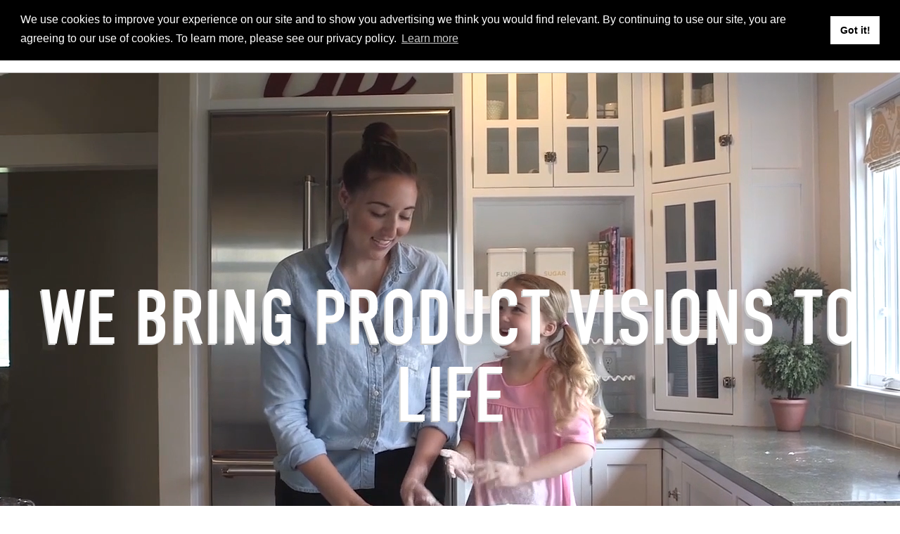

--- FILE ---
content_type: text/html; charset=utf-8
request_url: https://www.inkedbrands.com/
body_size: 6736
content:
<!doctype html>
<html class="no-js" lang="en">
  <head>
  <meta charset="utf-8" />
  <meta name="viewport" content="width=device-width,initial-scale=1,shrink-to-fit=no" />
  <meta http-equiv="X-UA-Compatible" content="IE=edge" />
  <meta name="check" content="up"/>

  

  <title>Inked. Brands | Influencer Commerce Is Here</title>
<meta name="description" content="The tools and expertise to fuel your big idea" />
<meta property="og:title" content="Inked. Brands" />
<meta property="og:site_name" content="Inked. Brands" />
<meta property="og:description" content="The tools and expertise to fuel your big idea" />
<meta property="og:image" content="https://www.inkedbrands.com/inked-og.jpg" />
<meta property="og:url" content="https://www.inkedbrands.com/" />
<meta name="twitter:card" content="summary_large_image" />
<meta name="twitter:site" content="@inkedbrands" />
<meta name="twitter:title" content="Inked. Brands" />
<meta name="twitter:description" content="The tools and expertise to fuel your big idea" />
<meta name="twitter:image" content="https://www.inkedbrands.com/inked-og.jpg" />

  <link rel="apple-touch-icon" sizes="180x180" href="/apple-touch-icon.png">
<link rel="icon" type="image/png" sizes="32x32" href="/favicon-32x32.png">
<link rel="icon" type="image/png" sizes="16x16" href="/favicon-16x16.png">
<link rel="manifest" href="/site.webmanifest">
<link rel="mask-icon" href="/safari-pinned-tab.svg" color="#000000">
<meta name="msapplication-TileColor" content="#ffffff">
<meta name="theme-color" content="#ffffff">

  <link rel="stylesheet" media="screen" href="/assets/application-c6045a34a196c08eae56e562ccaf5bcdb937cca8dec7b8cc0c1ccd78d29ee6b9.css" />


  <meta name="csrf-param" content="authenticity_token" />
<meta name="csrf-token" content="78LMFgHMMbnfxoE7q03GZweVxBFlNz9A/Iwh27sD1duAq896TD9cCIdJIw+bpc+5Eg4LflVuQyBNGzQNudosBA==" />

  <script>
window._userData = {"logged_in":false,"staff":false,"subscriber":false};
</script>


    <!-- Google Tag Manager -->
  <script>(function(w,d,s,l,i){w[l]=w[l]||[];w[l].push({'gtm.start':
  new Date().getTime(),event:'gtm.js'});var f=d.getElementsByTagName(s)[0],
  j=d.createElement(s),dl=l!='dataLayer'?'&l='+l:'';j.async=true;j.src=
  'https://www.googletagmanager.com/gtm.js?id='+i+dl;f.parentNode.insertBefore(j,f);
  })(window,document,'script','dataLayer', 'GTM-M7HCSVD7');</script>
  <!-- End Google Tag Manager -->

  


      <script>
        !function(f,b,e,v,n,t,s){if(f.fbq)return;n=f.fbq=function(){n.callMethod?
            n.callMethod.apply(n,arguments):n.queue.push(arguments)};if(!f._fbq)f._fbq=n;
            n.push=n;n.loaded=!0;n.version='2.0';n.queue=[];t=b.createElement(e);t.async=!0;
            t.src=v;s=b.getElementsByTagName(e)[0];s.parentNode.insertBefore(t,s)}(window,
            document,'script','https://connect.facebook.net/en_US/fbevents.js');
        fbq('init', '892175694476208');
        fbq('track', 'PageView');
      </script>

  <link rel="stylesheet" href="https://use.typekit.net/oxe0nwz.css" />

<link rel="stylesheet" type="text/css" href="//cdnjs.cloudflare.com/ajax/libs/cookieconsent2/3.1.0/cookieconsent.min.css" />
<script src="//cdnjs.cloudflare.com/ajax/libs/cookieconsent2/3.1.0/cookieconsent.min.js"></script>

<script>
window.addEventListener("load", function(){
  var cookieBanner = new window.cookieconsent.Popup({
  "palette": {
    "popup": {
      "background": "#000"
    },
    "button": {
      "background": "#FFF"
    }
  },
  "position": "top",
  "autoAttach": false,
  "content": {
    "message": "We use cookies to improve your experience on our site and to show you advertising we think you would find relevant. By continuing to use our site, you are agreeing to our use of cookies. To learn more, please see our privacy policy.",
    "href": "/about/privacy"
  }
})
  document.body.prepend(cookieBanner.element);

});
</script>

<style>
.partner-header-subnav {
  overflow: scroll;
  max-height: 500px;
}
.feature-content.-careers p {
  color: #FFF;
}

.size-curve-label {
    width: 40px !important;
}
</style>


        <script>
    if (window.fbq) {
      fbq('track', 'ViewContent', {
        content_type: 'Home Page'
      });
    }
  </script>


</head>

  <body class=" background-video-page inked-home    ">
    <!-- Google Tag Manager (noscript) -->
  <noscript><iframe src="https://www.googletagmanager.com/ns.html?id=GTM-M7HCSVD7"
  height="0" width="0" style="display:none;visibility:hidden"></iframe></noscript>
  <!-- End Google Tag Manager (noscript) -->

  <noscript><img height="1" width="1" style="display:none" src="https://www.facebook.com/tr?id=892175694476208&ev=PageView&noscript=1" /></noscript>



<div id="fb-root"></div>

  <a class="skip-link" href="#main">Skip to Content</a>

    <div id="container">
      <div id="page">
        
        

        <header id="masthead">
  <div class="l-constrained masterhead-logo-mobil-containter">
    <div class="main-nav-toggle is-collapsed">
      <button type="button" aria-label="Toggle Main Navigation">
        <svg class="icon icon-menu "><use xlink:href="/assets/icons-3aec6b35405d2a84a920ec8360b68368d726ec6f3dd5fab392cf7f8cfee29482.svg#icon_menu" href="/assets/icons-3aec6b35405d2a84a920ec8360b68368d726ec6f3dd5fab392cf7f8cfee29482.svg#icon_menu"></use></svg>
        <svg class="icon icon-close "><use xlink:href="/assets/icons-3aec6b35405d2a84a920ec8360b68368d726ec6f3dd5fab392cf7f8cfee29482.svg#icon_close" href="/assets/icons-3aec6b35405d2a84a920ec8360b68368d726ec6f3dd5fab392cf7f8cfee29482.svg#icon_close"></use></svg>
      </button>
    </div>
      <div class="is-hidden-for-tablets-up">
        <a aria-label="Inked Brands Homepage" href="/" class="masthead-logo" style="margin-left: calc(50% - 50px);">Inked Brands</a>
        <nav class="main-nav" aria-label="Main">
          <ul class="main-nav--list top-level-nav">
  <li><a href="/what-we-do">What We Do</a></li>
	<li><a href="/portfolio">Portfolio</a></li>
  <li><a href="https://wholesale.inkedbrands.com" target="_blank">Wholesale</a></li>
	<li><a href="/contact">Contact Us</a></li>
</ul>

        </nav>
      </div>
      <div class="l-constrained is-hidden-for-wide-handhelds-down">
        <div class="l-flex-conatiner nav-container">
          <div style="width: calc(50% - 68px);">
            <nav class="main-nav" style="float: right;" aria-label="Main Navigation Left">
              <ul class="main-nav--list top-level-nav main-nav--left">
  <li><a href="/what-we-do">What We Do</a></li>
	<li><a href="/portfolio">Portfolio</a></li>
</ul>
            </nav>
          </div>
          <div style="width: 110px">
            <a href="/" class="masthead-logo">Inked Brands</a>
          </div>
          <div>
            <nav class="main-nav" aria-label="Main Navigation Right">
              <ul class="main-nav--list top-level-nav">
  <li><a href="https://wholesale.inkedbrands.com" target="_blank">Wholesale</a></li>
  <li><a href="/contact">Contact Us</a></li>
</ul>
            </nav>
          </div>
        </div>
      </div>
  </div>
</header>

        
        
        <main id="main" class="">
          
          


<div class="teaser-container t-home-teaser">
  <div class="page-header-content">
    <div class="l-constrained typo-center">
      <h1>WE BRING PRODUCT VISIONS TO LIFE</h1>
    </div>
  </div>
  <div class="teaser-mobile-background flex-image">
    <img src="//cdn.inkedbrands.com/files/InkedBrandsHPMobile-10-27-22.gif"/>
  </div>

  <a href="#" class="js-autoscroll learn-more-link" data-target=".inked-home--vision">
    <svg class="icon icon-arrow-down icon-l"><use xlink:href="/assets/icons-3aec6b35405d2a84a920ec8360b68368d726ec6f3dd5fab392cf7f8cfee29482.svg#icon_arrow-down" href="/assets/icons-3aec6b35405d2a84a920ec8360b68368d726ec6f3dd5fab392cf7f8cfee29482.svg#icon_arrow-down"></use></svg>
  </a>
</div>
<div class="is-hidden" id="watch-video">
  <div class="l-constrained video-container">
    <iframe src="https://player.vimeo.com/video/174662598?color=EEE938&title=0&byline=0&portrait=0&dnt=1" width="500" height="281" frameborder="0" webkitallowfullscreen mozallowfullscreen allowfullscreen></iframe>
  </div>
</div>

<section class="inked-home--vision">
  <div class="typo-center section-head">
    <div class="section-header">
      <h2 class="inked-home--section--headline">You bring the Vision...</h2>
      <p class="inked-home--section--sub-headline">We handle the rest.</p>
    </div>

    <div class="is-hidden-for-tablets-up">
      <img src="//cdn.inkedbrands.com/files/Ven-YTU-mbl.png" class="flex-image"/>
    </div>
    <div class="is-hidden-for-wide-handhelds-down inked-home--vision-venn__desktop">
      <img src="//cdn.inkedbrands.com/files/Ven-YTU-dsk.png" class="flex-image"/>
    </div>
  </div>
</section>

<div class="inked-home--vision--contact-us">
  <div class="l-constrained typo-center" style="max-width:600px; font-size: 30px;">We work directly with manufacturers and artisans around the world to make beautiful, top quality custom products.</div>
</div>

<section class="inked-home--ideas-to-reality">

  <div class="ideas-to-reality--slick-horizontal">
      <div class="image-container">
        <img data-lazy="https://images.inkedbrands.com/36pmXUIDrwXabgOIDnecsIEVlxiDuO6kIegLWi93eYA/rs:fill-down:1180:0/sh:0.5/q:90/plain/https://cdn.inkedbrands.com/files/PP_RatherReading_original.png" class="flex-image"/>
      </div>
      <div class="image-container">
        <img data-lazy="https://images.inkedbrands.com/ZCFBwby5ycYAPvL8HQiZH072-aC3r-d4jayv3QRaCeM/rs:fill-down:1180:0/sh:0.5/q:90/plain/https://cdn.inkedbrands.com/files/1C2_Cards_original.png" class="flex-image"/>
      </div>
      <div class="image-container">
        <img data-lazy="https://images.inkedbrands.com/HMCyoOv4gsnKotiuSiKOgcQGwcKKMkRCRwwURk-1qkQ/rs:fill-down:1180:0/sh:0.5/q:90/plain/https://cdn.inkedbrands.com/files/ProductSliders_CD_Note.jpg" class="flex-image"/>
      </div>
      <div class="image-container">
        <img data-lazy="https://images.inkedbrands.com/fAFg9RezberVJDzgDLD5ZDNBXW5qf3quBlRuQK5x9RU/rs:fill-down:1180:0/sh:0.5/q:90/plain/https://cdn.inkedbrands.com/files/AED_Paints_original.jpg" class="flex-image"/>
      </div>
      <div class="image-container">
        <img data-lazy="https://images.inkedbrands.com/Wn_jztzJSuERYySGs8ifECoua7OISobgq2ytVwBtkns/rs:fill-down:1180:0/sh:0.5/q:90/plain/https://cdn.inkedbrands.com/files/JC_ChurchNotes_original.jpg" class="flex-image"/>
      </div>
      <div class="image-container">
        <img data-lazy="https://images.inkedbrands.com/FhEgFbeFpe5ogUs8D0NokeP9o56cKqw5lzr3W0NjH7U/rs:fill-down:1180:0/sh:0.5/q:90/plain/https://cdn.inkedbrands.com/files/ProductSliders_0005_270395_TheEssentialsBundleSlider1_original.jpg" class="flex-image"/>
      </div>
      <div class="image-container">
        <img data-lazy="https://images.inkedbrands.com/U_r10ix3Z2gXbbhkY6MNitc4ljda_xHXlDBdER3-tbI/rs:fill-down:1180:0/sh:0.5/q:90/plain/https://cdn.inkedbrands.com/files/ProductSliders_0008_1_original.jpg" class="flex-image"/>
      </div>
      <div class="image-container">
        <img data-lazy="https://images.inkedbrands.com/Wd9x6QkdvW0UTAf1I84AWj4tXX0KSU5NoH16slQC5Ok/rs:fill-down:1180:0/sh:0.5/q:90/plain/https://cdn.inkedbrands.com/files/ProductSliders_0003_DSC00752.jpg" class="flex-image"/>
      </div>
      <div class="image-container">
        <img data-lazy="https://images.inkedbrands.com/ykwMTx_zR8kMKGUfI1Df9qvo1domXbiSzoAemfGAPRk/rs:fill-down:1180:0/sh:0.5/q:90/plain/https://cdn.inkedbrands.com/files/1C2_Tapestries_original.png" class="flex-image"/>
      </div>
      <div class="image-container">
        <img data-lazy="https://images.inkedbrands.com/C3XpEcF7PQbgNIuuwODdjubtJUPJsTuulExOPJQNAgc/rs:fill-down:1180:0/sh:0.5/q:90/plain/https://cdn.inkedbrands.com/files/SDIY_Balloons_original.jpg" class="flex-image"/>
      </div>
      <div class="image-container">
        <img data-lazy="https://images.inkedbrands.com/zhkB9rl3spmCslGcifgAWMravUOFiyT2jOKr99dczkU/rs:fill-down:1180:0/sh:0.5/q:90/plain/https://cdn.inkedbrands.com/files/BBB_ToddlerJournal_original.jpg" class="flex-image"/>
      </div>
      <div class="image-container">
        <img data-lazy="https://images.inkedbrands.com/xfLDwFA2Cz5zkJPEgNuLQInJjZrHH3LaAJkMLT-mtNY/rs:fill-down:1180:0/sh:0.5/q:90/plain/https://cdn.inkedbrands.com/files/AED_Necklace_original.jpg" class="flex-image"/>
      </div>
      <div class="image-container">
        <img data-lazy="https://images.inkedbrands.com/aGm7lOnvJRpInTagS_RaXXuHhl_5IlFoHBDG9JUIrh8/rs:fill-down:1180:0/sh:0.5/q:90/plain/https://cdn.inkedbrands.com/files/SDIY_Clutches_original.jpg" class="flex-image"/>
      </div>
      <div class="image-container">
        <img data-lazy="https://images.inkedbrands.com/SaPR8Iz1gyBMOxKsvm_gBFGyoUldRfM49UaTTypPUx8/rs:fill-down:1180:0/sh:0.5/q:90/plain/https://cdn.inkedbrands.com/files/PP_USA_Tee_original.png" class="flex-image"/>
      </div>
      <div class="image-container">
        <img data-lazy="https://images.inkedbrands.com/kU6S36-r3C6OESRNnimKI2K9VHfWcHDWsnmbrmw2Dp8/rs:fill-down:1180:0/sh:0.5/q:90/plain/https://cdn.inkedbrands.com/files/1C2_Notebooks_original.png" class="flex-image"/>
      </div>
      <div class="image-container">
        <img data-lazy="https://images.inkedbrands.com/GEKmEc8LJAcq_XlGVyvoVwytl-1V4-ynd1irXKg2RwU/rs:fill-down:1180:0/sh:0.5/q:90/plain/https://cdn.inkedbrands.com/files/ProductSliders_1C2_Hygge_2022_REFILL_Slider2_original.jpg" class="flex-image"/>
      </div>
      <div class="image-container">
        <img data-lazy="https://images.inkedbrands.com/ER5dznIIKtuP5o5XEkFcKiMR-znrv6qPipXbqXXX9r0/rs:fill-down:1180:0/sh:0.5/q:90/plain/https://cdn.inkedbrands.com/files/CN_Notebooks_original.png" class="flex-image"/>
      </div>
      <div class="image-container">
        <img data-lazy="https://images.inkedbrands.com/B1YmuBGFH4l3tPx1PS6sFHEPEbkLuTZmtx1R_cknCdY/rs:fill-down:1180:0/sh:0.5/q:90/plain/https://cdn.inkedbrands.com/files/CD_Stationary_original.png" class="flex-image"/>
      </div>
      <div class="image-container">
        <img data-lazy="https://images.inkedbrands.com/ofrgOA-QBRoZveCYj7uU39qKjTyPXdIanDH-QQzsQqI/rs:fill-down:1180:0/sh:0.5/q:90/plain/https://cdn.inkedbrands.com/files/CD_LoveFor_original.png" class="flex-image"/>
      </div>
      <div class="image-container">
        <img data-lazy="https://images.inkedbrands.com/owl_8v8wfAWbPAML08hutOCTZhMbEu24WwBUBAapv_8/rs:fill-down:1180:0/sh:0.5/q:90/plain/https://cdn.inkedbrands.com/files/SC_ColorTheory_original.png" class="flex-image"/>
      </div>
      <div class="image-container">
        <img data-lazy="https://images.inkedbrands.com/WTK3gFLvShW7PZ8XZLWT7QZU01AD2fhldnP0UPcwpMM/rs:fill-down:1180:0/sh:0.5/q:90/plain/https://cdn.inkedbrands.com/files/BBB_Aprons_original.jpg" class="flex-image"/>
      </div>
      <div class="image-container">
        <img data-lazy="https://images.inkedbrands.com/Go8P32koI3RqF2hifyEinKCiBf788ocvRC1vy2RCRZ4/rs:fill-down:1180:0/sh:0.5/q:90/plain/https://cdn.inkedbrands.com/files/SC_MegaDateStamp_original.jpg" class="flex-image"/>
      </div>
      <div class="image-container">
        <img data-lazy="https://images.inkedbrands.com/GN1zuQuHasxia1hDL9cuSH0UID4hnQFC_YJnipspSAI/rs:fill-down:1180:0/sh:0.5/q:90/plain/https://cdn.inkedbrands.com/files/PP_Puzzel_original.png" class="flex-image"/>
      </div>
      <div class="image-container">
        <img data-lazy="https://images.inkedbrands.com/KqQijhmgs81cXILCvX48poW81WiD-Q1b6r17Xg3Wx9Y/rs:fill-down:1180:0/sh:0.5/q:90/plain/https://cdn.inkedbrands.com/files/SDIY_Wallet_original.jpg" class="flex-image"/>
      </div>
      <div class="image-container">
        <img data-lazy="https://images.inkedbrands.com/YUFuu0SR2l5MzplcvZ9x2gbbdMTtZNdZQTsHANR2MRw/rs:fill-down:1180:0/sh:0.5/q:90/plain/https://cdn.inkedbrands.com/files/PP_Stickers_original.png" class="flex-image"/>
      </div>
      <div class="image-container">
        <img data-lazy="https://images.inkedbrands.com/Sz1YV0o9ixj6TU1PTmwywrhNCz8zFG5_emCw8VhnGo4/rs:fill-down:1180:0/sh:0.5/q:90/plain/https://cdn.inkedbrands.com/files/ProductSliders_CD_HalloweenTervis_Slider2_original.jpg" class="flex-image"/>
      </div>
  </div>
</section>

<section class="inked-home--our-partners">
  <div class="l-constrained typo-center">
    <div class="section-header">
      <h2 class="inked-home--section--headline">Our Partners</h2>
    </div>
  </div>

  <div class="our-partners--slick-horizontal">
      <div class="image-container">
        <div class="headshot">
          <img data-lazy="https://images.inkedbrands.com/e48eGCPSfFkZliOLcbd_QA_p587yhaVCU9BTKCgB194/rs:fill-down:1180:0/sh:0.5/q:90/plain/https://cdn.inkedbrands.com/files/PP_Headshot_original2.png" class="flex-image"/>
        </div>
        <div class="brand-svg">
          <img data-lazy="https://cdn.inkedbrands.com/files/Inked_BrandLogos_PP_Gray-1.svg" class="flex-image brand-img"/>
        </div>
      </div>
      <div class="image-container">
        <div class="headshot">
          <img data-lazy="https://images.inkedbrands.com/o6QODA_p06AyWfm5iBkSr_qC7Zm0Smy110LTrIQozQU/rs:fill-down:1180:0/sh:0.5/q:90/plain/https://cdn.inkedbrands.com/files/CD_Headshot_original2.png" class="flex-image"/>
        </div>
        <div class="brand-svg">
          <img data-lazy="https://cdn.inkedbrands.com/files/Inked_BrandLogos_CD_Gray-1.svg" class="flex-image brand-img"/>
        </div>
      </div>
      <div class="image-container">
        <div class="headshot">
          <img data-lazy="https://images.inkedbrands.com/8Wwxume59Ya_2JhRoYmZN-5lamcYFBcKH64fQUXOsqo/rs:fill-down:1180:0/sh:0.5/q:90/plain/https://cdn.inkedbrands.com/files/1C2_Headshot_original.png" class="flex-image"/>
        </div>
        <div class="brand-svg">
          <img data-lazy="https://cdn.inkedbrands.com/files/Inked_BrandLogos_1C2_Gray-1.svg" class="flex-image brand-img"/>
        </div>
      </div>
      <div class="image-container">
        <div class="headshot">
          <img data-lazy="https://images.inkedbrands.com/80ssGwq-eGcNTpJhSjxpnxptOuEtwSztbYHcvLDDBi8/rs:fill-down:1180:0/sh:0.5/q:90/plain/https://cdn.inkedbrands.com/files/DW_Headshot_original.png" class="flex-image"/>
        </div>
        <div class="brand-svg">
          <img data-lazy="https://cdn.inkedbrands.com/files/Inked_BrandLogos_DW_Gray-1.svg" class="flex-image brand-img"/>
        </div>
      </div>
      <div class="image-container">
        <div class="headshot">
          <img data-lazy="https://images.inkedbrands.com/NBLGA4HE2_3WfGpwPL_HUj5kGJyB8_bXLLhGtDPJkFs/rs:fill-down:1180:0/sh:0.5/q:90/plain/https://cdn.inkedbrands.com/files/CC_Headshot_original.png" class="flex-image"/>
        </div>
        <div class="brand-svg">
          <img data-lazy="https://cdn.inkedbrands.com/files/Inked_BrandLogos_CC_Gray-1.svg" class="flex-image brand-img"/>
        </div>
      </div>
      <div class="image-container">
        <div class="headshot">
          <img data-lazy="https://images.inkedbrands.com/M3q1RjO-2NPrdxgNxMKta5TPdr6jS-9iGq9a6sT3gE0/rs:fill-down:1180:0/sh:0.5/q:90/plain/https://cdn.inkedbrands.com/files/Ava_Headshot.jpg" class="flex-image"/>
        </div>
        <div class="brand-svg">
          <img data-lazy="https://cdn.inkedbrands.com/files/Inked_BrandLogos_SG_Gray-1.svg" class="flex-image brand-img"/>
        </div>
      </div>
      <div class="image-container">
        <div class="headshot">
          <img data-lazy="https://images.inkedbrands.com/EBwDgZ-_XB17BX_JCTHgL1QAC80DOhJm_nKyL1ZyurA/rs:fill-down:1180:0/sh:0.5/q:90/plain/https://cdn.inkedbrands.com/files/AED_Headshot_original.jpg" class="flex-image"/>
        </div>
        <div class="brand-svg">
          <img data-lazy="https://cdn.inkedbrands.com/files/AED_Logo_original.svg" class="flex-image brand-img"/>
        </div>
      </div>
      <div class="image-container">
        <div class="headshot">
          <img data-lazy="https://images.inkedbrands.com/e97cVeiN4K2v4RcTMGpsbg3essjsua9EyqXWquyRTNE/rs:fill-down:1180:0/sh:0.5/q:90/plain/https://cdn.inkedbrands.com/files/HS_Headshot_original.png" class="flex-image"/>
        </div>
        <div class="brand-svg">
          <img data-lazy="https://cdn.inkedbrands.com/files/Inked_BrandLogos_HS_Gray-1.svg" class="flex-image brand-img"/>
        </div>
      </div>
      <div class="image-container">
        <div class="headshot">
          <img data-lazy="https://images.inkedbrands.com/mY29dQ-yqoSPOQKoiBk1Zuy2WeW7j13dSKkr1Odv8aE/rs:fill-down:1180:0/sh:0.5/q:90/plain/https://cdn.inkedbrands.com/files/KC_Headshot_original.png" class="flex-image"/>
        </div>
        <div class="brand-svg">
          <img data-lazy="https://cdn.inkedbrands.com/files/Inked_BrandLogos_KC_Gray-1.svg" class="flex-image brand-img"/>
        </div>
      </div>
      <div class="image-container">
        <div class="headshot">
          <img data-lazy="https://images.inkedbrands.com/lzTQEu7iygnJNTx1b4j1aMFsLIrQhig0ljA1ahs9OF0/rs:fill-down:1180:0/sh:0.5/q:90/plain/https://cdn.inkedbrands.com/files/SC_Headshot_original2.png" class="flex-image"/>
        </div>
        <div class="brand-svg">
          <img data-lazy="https://cdn.inkedbrands.com/files/logo-sc-simple.svg" class="flex-image brand-img"/>
        </div>
      </div>
  </div>
</section>

<div class="inked-home--we-love--contact-us">
  <h2 class="inked-home--section--headline">Ready to get started?</h2>
  <a href="/contact" class="button">Contact us</a>
</div>

        </main>
        
      </div>
      <footer id="footer" class="footer">
  <nav class="l-constrained footer-text" aria-label="Footer Navigation">
    <ul class="footer-links">
      <li><a href="/investor-relations">Investor Relations</a></li>
      <li><a href="https://wholesale.inkedbrands.com" target="_blank">Wholesale</a></li>
      <li><a href="/our-culture">Careers</a></li>
      <li><a href="/careers">Current Openings</a></li>
      <li><a href="/faq">FAQ</a></li>
      <li><a href="/about/terms">Terms of Use</a></li>
      <li><a href="/about/privacy">Privacy Policy</a></li>
      <li><a href="/about/accessibility-statement">Accessibility Statement</a></li>
    </ul>
  </nav>

  <div class="footer__social-links">
    <ul>
      <li>
        <a href="https://www.instagram.com/inkedbrands/" target="_blank" rel="noopener">
          <svg class="icon icon-instagram "><use xlink:href="/assets/icons-3aec6b35405d2a84a920ec8360b68368d726ec6f3dd5fab392cf7f8cfee29482.svg#icon_instagram" href="/assets/icons-3aec6b35405d2a84a920ec8360b68368d726ec6f3dd5fab392cf7f8cfee29482.svg#icon_instagram"></use></svg>
          <span class="sr-only">Instagram</span>
        </a>
      </li>
      <li>
        <a href="https://www.facebook.com/inkedbrands/" target="_blank" rel="noopener">
          <svg class="icon icon-facebook "><use xlink:href="/assets/icons-3aec6b35405d2a84a920ec8360b68368d726ec6f3dd5fab392cf7f8cfee29482.svg#icon_facebook" href="/assets/icons-3aec6b35405d2a84a920ec8360b68368d726ec6f3dd5fab392cf7f8cfee29482.svg#icon_facebook"></use></svg>
          <span class="sr-only">Facebook</span>
        </a>
      </li>
      <li>
        <a href="https://www.linkedin.com/company/inked.-a-brand-collective./" target="_blank" rel="noopener">
          <svg class="icon icon-linkedin "><use xlink:href="/assets/icons-3aec6b35405d2a84a920ec8360b68368d726ec6f3dd5fab392cf7f8cfee29482.svg#icon_linkedin" href="/assets/icons-3aec6b35405d2a84a920ec8360b68368d726ec6f3dd5fab392cf7f8cfee29482.svg#icon_linkedin"></use></svg>
          <span class="sr-only">Linkedin</span>
        </a>
      </li>
    </ul>
  </div>

  <div class="footer-copyright">
    Copyright &copy; 2026 <a href="/">InkedBrands.com</a>. All rights reserved.
  </div>
</footer>

      
    </div>
    <a href="#page" class="scroll-to-top">
      <div class="sr-only">Scroll back to top</div>
      <svg class="icon icon-arrow-up "><use xlink:href="/assets/icons-3aec6b35405d2a84a920ec8360b68368d726ec6f3dd5fab392cf7f8cfee29482.svg#icon_arrow-up" href="/assets/icons-3aec6b35405d2a84a920ec8360b68368d726ec6f3dd5fab392cf7f8cfee29482.svg#icon_arrow-up"></use></svg>
    </a>
    <script src="/assets/application-7214481b4836f2ec2a42e91f572f0dde842f765cb83cf8ce134e658281c69fa0.js"></script>
    
      <script>
$(function(){
  $('.ideas-to-reality--slick-horizontal').slick({
    dots: false,
    arrows: true,
    infinite: true,
    slidesToScroll: 3,
    adaptiveHeight: true,
    slidesToShow: 3,
    centerMode: true,
    initialSlide: 1,
    lazyLoad: 'progressive',
    responsive: [
      {
        breakpoint: 950,
        settings: {
          arrows: false
        }
      },
      {
        breakpoint: 600,
        settings: {
          dots: true,
          arrows: false,
          slidesToShow: 2
        }
      },
      {
        breakpoint: 420,
        settings: {
          dots: true,
          arrows: false,
          slidesToShow: 1
        }
      }
    ]
  });
});
</script>
<script>
$(function(){
  $('.our-partners--slick-horizontal').slick({
    dots: false,
    arrows: true,
    infinite: true,
    slidesToScroll: 1,
    adaptiveHeight: true,
    slidesToShow: 5,
    centerMode: true,
    initialSlide: 2,
    lazyLoad: 'progressive',
    responsive: [
      {
        breakpoint: 1100,
        settings: {
          slidesToShow: 3,
          initialSlide: 1,
          arrows: false
        }
      },
      {
        breakpoint: 950,
        settings: {
          slidesToShow: 3,
          initialSlide: 1,
          arrows: false
        }
      },
      {
        breakpoint: 600,
        settings: {
          slidesToShow: 2,
          initialSlide: 0,
          arrows: false
        }
      },
      {
        breakpoint: 420,
        settings: {
          slidesToShow: 1,
          initialSlide: 0,
          arrows: false
        }
      }
    ]
  });
});
</script>
  <script>
    $(function () {
      $('.multi-mobile-wrapper > div').slick({
        adaptiveHeight: false,
        arrows: false,
        autoplay: true,
        centerMode: false,
        dots: false,
        infinite: true,
        initialSlide: 0,
        responsive: [
          {
            breakpoint: 600,
            settings: 'slick',
          },
        ],
        slidesToScroll: 1,
        slidesToShow: 1,
      });

      $('.open-in-dialog').on('click', function() {
        $('.multi-mobile-wrapper > div').slick('slickPause');
      });

      $('.mobile-promo-left').on('click', function() {
        $('.multi-mobile-wrapper > div').slick('slickPause');
        $('.multi-mobile-wrapper > div').slick('slickPrev');
      });

      $('.mobile-promo-right').on('click', function() {
        $('.multi-mobile-wrapper > div').slick('slickPause');
        $('.multi-mobile-wrapper > div').slick('slickNext');
      });
    });
  </script>

    
    
  <div class="background-video video-full-screen is-hidden-for-wide-handhelds-down" style="background-image:url(//cdn.inkedbrands.com/files/1C2_Cards_original.png);">
    <img class="video-fallback flex-image" src="//cdn.inkedbrands.com/files/1C2_Cards_original.png" alt="1c2 cards original" />
    <video poster="//cdn.inkedbrands.com/files/1C2_Cards_original.png" autoplay="autoplay" muted="muted" loop="loop" src="//cdn.inkedbrands.com/files/InkedBrandsHomePageVid-10-27-22.mp4"></video>
  </div>

    
  <script>(function(){function c(){var b=a.contentDocument||a.contentWindow.document;if(b){var d=b.createElement('script');d.innerHTML="window.__CF$cv$params={r:'9c10bf234c891de6',t:'MTc2ODkzNDkxMg=='};var a=document.createElement('script');a.src='/cdn-cgi/challenge-platform/scripts/jsd/main.js';document.getElementsByTagName('head')[0].appendChild(a);";b.getElementsByTagName('head')[0].appendChild(d)}}if(document.body){var a=document.createElement('iframe');a.height=1;a.width=1;a.style.position='absolute';a.style.top=0;a.style.left=0;a.style.border='none';a.style.visibility='hidden';document.body.appendChild(a);if('loading'!==document.readyState)c();else if(window.addEventListener)document.addEventListener('DOMContentLoaded',c);else{var e=document.onreadystatechange||function(){};document.onreadystatechange=function(b){e(b);'loading'!==document.readyState&&(document.onreadystatechange=e,c())}}}})();</script></body>
</html>


--- FILE ---
content_type: text/html; charset=UTF-8
request_url: https://player.vimeo.com/video/174662598?color=EEE938&title=0&byline=0&portrait=0&dnt=1
body_size: 6672
content:
<!DOCTYPE html>
<html lang="en">
<head>
  <meta charset="utf-8">
  <meta name="viewport" content="width=device-width,initial-scale=1,user-scalable=yes">
  
  <link rel="canonical" href="https://player.vimeo.com/video/174662598">
  <meta name="googlebot" content="noindex,indexifembedded">
  
  
  <title>Inked - What We Do on Vimeo</title>
  <style>
      body, html, .player, .fallback {
          overflow: hidden;
          width: 100%;
          height: 100%;
          margin: 0;
          padding: 0;
      }
      .fallback {
          
              background-color: transparent;
          
      }
      .player.loading { opacity: 0; }
      .fallback iframe {
          position: fixed;
          left: 0;
          top: 0;
          width: 100%;
          height: 100%;
      }
  </style>
  <link rel="modulepreload" href="https://f.vimeocdn.com/p/4.46.25/js/player.module.js" crossorigin="anonymous">
  <link rel="modulepreload" href="https://f.vimeocdn.com/p/4.46.25/js/vendor.module.js" crossorigin="anonymous">
  <link rel="preload" href="https://f.vimeocdn.com/p/4.46.25/css/player.css" as="style">
</head>

<body>


<div class="vp-placeholder">
    <style>
        .vp-placeholder,
        .vp-placeholder-thumb,
        .vp-placeholder-thumb::before,
        .vp-placeholder-thumb::after {
            position: absolute;
            top: 0;
            bottom: 0;
            left: 0;
            right: 0;
        }
        .vp-placeholder {
            visibility: hidden;
            width: 100%;
            max-height: 100%;
            height: calc(720 / 1280 * 100vw);
            max-width: calc(1280 / 720 * 100vh);
            margin: auto;
        }
        .vp-placeholder-carousel {
            display: none;
            background-color: #000;
            position: absolute;
            left: 0;
            right: 0;
            bottom: -60px;
            height: 60px;
        }
    </style>

    

    
        <style>
            .vp-placeholder-thumb {
                overflow: hidden;
                width: 100%;
                max-height: 100%;
                margin: auto;
            }
            .vp-placeholder-thumb::before,
            .vp-placeholder-thumb::after {
                content: "";
                display: block;
                filter: blur(7px);
                margin: 0;
                background: url(https://i.vimeocdn.com/video/581661007-fa873026a54ac86515318908de3d9e55e2d59396831512eb134ce1c620c4fdbd-d?mw=80&q=85) 50% 50% / contain no-repeat;
            }
            .vp-placeholder-thumb::before {
                 
                margin: -30px;
            }
        </style>
    

    <div class="vp-placeholder-thumb"></div>
    <div class="vp-placeholder-carousel"></div>
    <script>function placeholderInit(t,h,d,s,n,o){var i=t.querySelector(".vp-placeholder"),v=t.querySelector(".vp-placeholder-thumb");if(h){var p=function(){try{return window.self!==window.top}catch(a){return!0}}(),w=200,y=415,r=60;if(!p&&window.innerWidth>=w&&window.innerWidth<y){i.style.bottom=r+"px",i.style.maxHeight="calc(100vh - "+r+"px)",i.style.maxWidth="calc("+n+" / "+o+" * (100vh - "+r+"px))";var f=t.querySelector(".vp-placeholder-carousel");f.style.display="block"}}if(d){var e=new Image;e.onload=function(){var a=n/o,c=e.width/e.height;if(c<=.95*a||c>=1.05*a){var l=i.getBoundingClientRect(),g=l.right-l.left,b=l.bottom-l.top,m=window.innerWidth/g*100,x=window.innerHeight/b*100;v.style.height="calc("+e.height+" / "+e.width+" * "+m+"vw)",v.style.maxWidth="calc("+e.width+" / "+e.height+" * "+x+"vh)"}i.style.visibility="visible"},e.src=s}else i.style.visibility="visible"}
</script>
    <script>placeholderInit(document,  false ,  true , "https://i.vimeocdn.com/video/581661007-fa873026a54ac86515318908de3d9e55e2d59396831512eb134ce1c620c4fdbd-d?mw=80\u0026q=85",  1280 ,  720 );</script>
</div>

<div id="player" class="player"></div>
<script>window.playerConfig = {"cdn_url":"https://f.vimeocdn.com","vimeo_api_url":"api.vimeo.com","request":{"files":{"dash":{"cdns":{"akfire_interconnect_quic":{"avc_url":"https://vod-adaptive-ak.vimeocdn.com/exp=1768938513~acl=%2F7c579ada-c955-4916-8cd5-df045f9aff5c%2Fpsid%3D0901882ab0d546a3de58059805f9e8c920ae348887713fd80a104de05f54a683%2F%2A~hmac=4db6f8f5ac2453895b941f620fbc43b664d2db343f431417ee017b3267241068/7c579ada-c955-4916-8cd5-df045f9aff5c/psid=0901882ab0d546a3de58059805f9e8c920ae348887713fd80a104de05f54a683/v2/playlist/av/primary/playlist.json?omit=av1-hevc\u0026pathsig=8c953e4f~jSwRfZiGLzyQtGm_Y52_-FBaj2O5Cq-L12JZwmLxIXo\u0026r=dXM%3D\u0026rh=O7hNh","origin":"gcs","url":"https://vod-adaptive-ak.vimeocdn.com/exp=1768938513~acl=%2F7c579ada-c955-4916-8cd5-df045f9aff5c%2Fpsid%3D0901882ab0d546a3de58059805f9e8c920ae348887713fd80a104de05f54a683%2F%2A~hmac=4db6f8f5ac2453895b941f620fbc43b664d2db343f431417ee017b3267241068/7c579ada-c955-4916-8cd5-df045f9aff5c/psid=0901882ab0d546a3de58059805f9e8c920ae348887713fd80a104de05f54a683/v2/playlist/av/primary/playlist.json?pathsig=8c953e4f~jSwRfZiGLzyQtGm_Y52_-FBaj2O5Cq-L12JZwmLxIXo\u0026r=dXM%3D\u0026rh=O7hNh"},"fastly_skyfire":{"avc_url":"https://skyfire.vimeocdn.com/1768938513-0xd5bcb121f8cd8aa00bf192aaff5cee5f8fc8cb65/7c579ada-c955-4916-8cd5-df045f9aff5c/psid=0901882ab0d546a3de58059805f9e8c920ae348887713fd80a104de05f54a683/v2/playlist/av/primary/playlist.json?omit=av1-hevc\u0026pathsig=8c953e4f~jSwRfZiGLzyQtGm_Y52_-FBaj2O5Cq-L12JZwmLxIXo\u0026r=dXM%3D\u0026rh=O7hNh","origin":"gcs","url":"https://skyfire.vimeocdn.com/1768938513-0xd5bcb121f8cd8aa00bf192aaff5cee5f8fc8cb65/7c579ada-c955-4916-8cd5-df045f9aff5c/psid=0901882ab0d546a3de58059805f9e8c920ae348887713fd80a104de05f54a683/v2/playlist/av/primary/playlist.json?pathsig=8c953e4f~jSwRfZiGLzyQtGm_Y52_-FBaj2O5Cq-L12JZwmLxIXo\u0026r=dXM%3D\u0026rh=O7hNh"}},"default_cdn":"akfire_interconnect_quic","separate_av":true,"streams":[{"profile":"174","id":"669cffcd-15da-4e56-a1d6-b250e239eed8","fps":23.98,"quality":"720p"},{"profile":"165","id":"9d9dc84f-7cc7-4b1d-ba48-777647060fa5","fps":23.98,"quality":"540p"},{"profile":"164","id":"4b06c545-06c4-40c7-ae5a-c6891e73df9f","fps":23.98,"quality":"360p"}],"streams_avc":[{"profile":"165","id":"9d9dc84f-7cc7-4b1d-ba48-777647060fa5","fps":23.98,"quality":"540p"},{"profile":"164","id":"4b06c545-06c4-40c7-ae5a-c6891e73df9f","fps":23.98,"quality":"360p"},{"profile":"174","id":"669cffcd-15da-4e56-a1d6-b250e239eed8","fps":23.98,"quality":"720p"}]},"hls":{"cdns":{"akfire_interconnect_quic":{"avc_url":"https://vod-adaptive-ak.vimeocdn.com/exp=1768938513~acl=%2F7c579ada-c955-4916-8cd5-df045f9aff5c%2Fpsid%3D0901882ab0d546a3de58059805f9e8c920ae348887713fd80a104de05f54a683%2F%2A~hmac=4db6f8f5ac2453895b941f620fbc43b664d2db343f431417ee017b3267241068/7c579ada-c955-4916-8cd5-df045f9aff5c/psid=0901882ab0d546a3de58059805f9e8c920ae348887713fd80a104de05f54a683/v2/playlist/av/primary/playlist.m3u8?locale=en\u0026omit=av1-hevc-opus\u0026pathsig=8c953e4f~MJ_sFKxWmmFOaxzmsdBSV_smkiX_F3hrp_GeVKSpamY\u0026r=dXM%3D\u0026rh=O7hNh\u0026sf=fmp4","origin":"gcs","url":"https://vod-adaptive-ak.vimeocdn.com/exp=1768938513~acl=%2F7c579ada-c955-4916-8cd5-df045f9aff5c%2Fpsid%3D0901882ab0d546a3de58059805f9e8c920ae348887713fd80a104de05f54a683%2F%2A~hmac=4db6f8f5ac2453895b941f620fbc43b664d2db343f431417ee017b3267241068/7c579ada-c955-4916-8cd5-df045f9aff5c/psid=0901882ab0d546a3de58059805f9e8c920ae348887713fd80a104de05f54a683/v2/playlist/av/primary/playlist.m3u8?locale=en\u0026omit=opus\u0026pathsig=8c953e4f~MJ_sFKxWmmFOaxzmsdBSV_smkiX_F3hrp_GeVKSpamY\u0026r=dXM%3D\u0026rh=O7hNh\u0026sf=fmp4"},"fastly_skyfire":{"avc_url":"https://skyfire.vimeocdn.com/1768938513-0xd5bcb121f8cd8aa00bf192aaff5cee5f8fc8cb65/7c579ada-c955-4916-8cd5-df045f9aff5c/psid=0901882ab0d546a3de58059805f9e8c920ae348887713fd80a104de05f54a683/v2/playlist/av/primary/playlist.m3u8?locale=en\u0026omit=av1-hevc-opus\u0026pathsig=8c953e4f~MJ_sFKxWmmFOaxzmsdBSV_smkiX_F3hrp_GeVKSpamY\u0026r=dXM%3D\u0026rh=O7hNh\u0026sf=fmp4","origin":"gcs","url":"https://skyfire.vimeocdn.com/1768938513-0xd5bcb121f8cd8aa00bf192aaff5cee5f8fc8cb65/7c579ada-c955-4916-8cd5-df045f9aff5c/psid=0901882ab0d546a3de58059805f9e8c920ae348887713fd80a104de05f54a683/v2/playlist/av/primary/playlist.m3u8?locale=en\u0026omit=opus\u0026pathsig=8c953e4f~MJ_sFKxWmmFOaxzmsdBSV_smkiX_F3hrp_GeVKSpamY\u0026r=dXM%3D\u0026rh=O7hNh\u0026sf=fmp4"}},"default_cdn":"akfire_interconnect_quic","separate_av":true},"progressive":[{"profile":"174","width":1280,"height":720,"mime":"video/mp4","fps":23.98,"url":"https://vod-progressive-ak.vimeocdn.com/exp=1768938513~acl=%2Fvimeo-transcode-storage-prod-us-west1-h264-720p%2F01%2F4932%2F6%2F174662598%2F566101718.mp4~hmac=32bdddb1c2592d356a9a5cff74dc34250fb44c3e4688a70ab1d00496c1be263b/vimeo-transcode-storage-prod-us-west1-h264-720p/01/4932/6/174662598/566101718.mp4","cdn":"akamai_interconnect","quality":"720p","id":"669cffcd-15da-4e56-a1d6-b250e239eed8","origin":"gcs"},{"profile":"165","width":960,"height":540,"mime":"video/mp4","fps":23.98,"url":"https://vod-progressive-ak.vimeocdn.com/exp=1768938513~acl=%2Fvimeo-transcode-storage-prod-us-central1-h264-540p%2F01%2F4932%2F6%2F174662598%2F566101707.mp4~hmac=e56f8a9514594a3a929fd357eb5d20077eb2fcc2747f1a486feba68d52535162/vimeo-transcode-storage-prod-us-central1-h264-540p/01/4932/6/174662598/566101707.mp4","cdn":"akamai_interconnect","quality":"540p","id":"9d9dc84f-7cc7-4b1d-ba48-777647060fa5","origin":"gcs"},{"profile":"164","width":640,"height":360,"mime":"video/mp4","fps":23.98,"url":"https://vod-progressive-ak.vimeocdn.com/exp=1768938513~acl=%2Fvimeo-prod-skyfire-std-us%2F01%2F4932%2F6%2F174662598%2F566101711.mp4~hmac=7958fcc348d9e732e864ebca7d3635c9d047fda27b3771b3629d25d2f75c94df/vimeo-prod-skyfire-std-us/01/4932/6/174662598/566101711.mp4","cdn":"akamai_interconnect","quality":"360p","id":"4b06c545-06c4-40c7-ae5a-c6891e73df9f","origin":"gcs"}]},"file_codecs":{"av1":[],"avc":["9d9dc84f-7cc7-4b1d-ba48-777647060fa5","4b06c545-06c4-40c7-ae5a-c6891e73df9f","669cffcd-15da-4e56-a1d6-b250e239eed8"],"hevc":{"dvh1":[],"hdr":[],"sdr":[]}},"lang":"en","referrer":"https://www.inkedbrands.com/","cookie_domain":".vimeo.com","signature":"d79ce8a1a8e40e3f0ffc7621df80eaa8","timestamp":1768934913,"expires":3600,"thumb_preview":{"url":"https://videoapi-sprites.vimeocdn.com/video-sprites/image/3a4b074e-94fb-47a5-a60a-1780eaf0a92e.0.jpeg?ClientID=sulu\u0026Expires=1768937257\u0026Signature=abef873a7f840fd901fd630b4dfd570f61025f7d","height":2880,"width":4260,"frame_height":240,"frame_width":426,"columns":10,"frames":120},"currency":"USD","session":"f54a9676e5006557b706b67a62ec95175ff85a331768934913","cookie":{"volume":1,"quality":null,"hd":0,"captions":null,"transcript":null,"captions_styles":{"color":null,"fontSize":null,"fontFamily":null,"fontOpacity":null,"bgOpacity":null,"windowColor":null,"windowOpacity":null,"bgColor":null,"edgeStyle":null},"audio_language":null,"audio_kind":null,"qoe_survey_vote":0},"build":{"backend":"31e9776","js":"4.46.25"},"urls":{"js":"https://f.vimeocdn.com/p/4.46.25/js/player.js","js_base":"https://f.vimeocdn.com/p/4.46.25/js","js_module":"https://f.vimeocdn.com/p/4.46.25/js/player.module.js","js_vendor_module":"https://f.vimeocdn.com/p/4.46.25/js/vendor.module.js","locales_js":{"de-DE":"https://f.vimeocdn.com/p/4.46.25/js/player.de-DE.js","en":"https://f.vimeocdn.com/p/4.46.25/js/player.js","es":"https://f.vimeocdn.com/p/4.46.25/js/player.es.js","fr-FR":"https://f.vimeocdn.com/p/4.46.25/js/player.fr-FR.js","ja-JP":"https://f.vimeocdn.com/p/4.46.25/js/player.ja-JP.js","ko-KR":"https://f.vimeocdn.com/p/4.46.25/js/player.ko-KR.js","pt-BR":"https://f.vimeocdn.com/p/4.46.25/js/player.pt-BR.js","zh-CN":"https://f.vimeocdn.com/p/4.46.25/js/player.zh-CN.js"},"ambisonics_js":"https://f.vimeocdn.com/p/external/ambisonics.min.js","barebone_js":"https://f.vimeocdn.com/p/4.46.25/js/barebone.js","chromeless_js":"https://f.vimeocdn.com/p/4.46.25/js/chromeless.js","three_js":"https://f.vimeocdn.com/p/external/three.rvimeo.min.js","hive_sdk":"https://f.vimeocdn.com/p/external/hive-sdk.js","hive_interceptor":"https://f.vimeocdn.com/p/external/hive-interceptor.js","proxy":"https://player.vimeo.com/static/proxy.html","css":"https://f.vimeocdn.com/p/4.46.25/css/player.css","chromeless_css":"https://f.vimeocdn.com/p/4.46.25/css/chromeless.css","fresnel":"https://arclight.vimeo.com/add/player-stats","player_telemetry_url":"https://arclight.vimeo.com/player-events","telemetry_base":"https://lensflare.vimeo.com"},"flags":{"plays":1,"dnt":1,"autohide_controls":0,"preload_video":"metadata_on_hover","qoe_survey_forced":0,"ai_widget":0,"ecdn_delta_updates":0,"disable_mms":0,"check_clip_skipping_forward":0},"country":"US","client":{"ip":"3.22.118.62"},"ab_tests":{"cross_origin_texttracks":{"group":"variant","track":false,"data":null}},"atid":"497530608.1768934913","ai_widget_signature":"6c0998fca9d1e0548d1fd02fdbce52ebdc10ed9ef9b1a0b01185086c499cb5d7_1768938513","config_refresh_url":"https://player.vimeo.com/video/174662598/config/request?atid=497530608.1768934913\u0026expires=3600\u0026referrer=https%3A%2F%2Fwww.inkedbrands.com%2F\u0026session=f54a9676e5006557b706b67a62ec95175ff85a331768934913\u0026signature=d79ce8a1a8e40e3f0ffc7621df80eaa8\u0026time=1768934913\u0026v=1"},"player_url":"player.vimeo.com","video":{"id":174662598,"title":"Inked - What We Do","width":1280,"height":720,"duration":72,"url":"","share_url":"https://vimeo.com/174662598","embed_code":"\u003ciframe title=\"vimeo-player\" src=\"https://player.vimeo.com/video/174662598?h=22a805ac00\" width=\"640\" height=\"360\" frameborder=\"0\" referrerpolicy=\"strict-origin-when-cross-origin\" allow=\"autoplay; fullscreen; picture-in-picture; clipboard-write; encrypted-media; web-share\"   allowfullscreen\u003e\u003c/iframe\u003e","default_to_hd":0,"privacy":"disable","embed_permission":"whitelist","thumbnail_url":"https://i.vimeocdn.com/video/581661007-fa873026a54ac86515318908de3d9e55e2d59396831512eb134ce1c620c4fdbd-d","owner":{"id":1959003,"name":"Studio Calico","img":"https://i.vimeocdn.com/portrait/10152785_60x60?sig=dcc1d69d983a6a2cf40c8435da76935e125a10a89ad40836c61179b370887f9e\u0026v=1\u0026region=us","img_2x":"https://i.vimeocdn.com/portrait/10152785_60x60?sig=dcc1d69d983a6a2cf40c8435da76935e125a10a89ad40836c61179b370887f9e\u0026v=1\u0026region=us","url":"https://vimeo.com/studiocalico","account_type":"pro"},"spatial":0,"live_event":null,"version":{"current":null,"available":[{"id":653733564,"file_id":566100880,"is_current":true}]},"unlisted_hash":null,"rating":{"id":3},"fps":23.98,"bypass_token":"eyJ0eXAiOiJKV1QiLCJhbGciOiJIUzI1NiJ9.eyJjbGlwX2lkIjoxNzQ2NjI1OTgsImV4cCI6MTc2ODkzODU0MH0.LLOdxlEO8OeNXcXjRsqL-ULdcllwFkmGPKdrNSMLbaw","channel_layout":"stereo","ai":0,"locale":"en"},"user":{"id":0,"team_id":0,"team_origin_user_id":0,"account_type":"none","liked":0,"watch_later":0,"owner":0,"mod":0,"logged_in":0,"private_mode_enabled":0,"vimeo_api_client_token":"eyJhbGciOiJIUzI1NiIsInR5cCI6IkpXVCJ9.eyJzZXNzaW9uX2lkIjoiZjU0YTk2NzZlNTAwNjU1N2I3MDZiNjdhNjJlYzk1MTc1ZmY4NWEzMzE3Njg5MzQ5MTMiLCJleHAiOjE3Njg5Mzg1MTMsImFwcF9pZCI6MTE4MzU5LCJzY29wZXMiOiJwdWJsaWMgc3RhdHMifQ.-ZV6aNw3gHVRf02bGmpJsn-FD42lvZ_g22EkoQv8RR4"},"view":1,"vimeo_url":"vimeo.com","embed":{"audio_track":"","autoplay":0,"autopause":1,"dnt":1,"editor":0,"keyboard":1,"log_plays":1,"loop":0,"muted":0,"on_site":0,"texttrack":"","transparent":1,"outro":"beginning","playsinline":1,"quality":null,"player_id":"","api":null,"app_id":"","color":"EEE938","color_one":"000000","color_two":"EEE938","color_three":"ffffff","color_four":"000000","context":"embed.main","settings":{"auto_pip":1,"badge":0,"byline":0,"collections":0,"color":1,"force_color_one":0,"force_color_two":1,"force_color_three":0,"force_color_four":0,"embed":0,"fullscreen":1,"like":0,"logo":0,"playbar":1,"portrait":0,"pip":1,"share":0,"spatial_compass":0,"spatial_label":0,"speed":0,"title":0,"volume":1,"watch_later":0,"watch_full_video":1,"controls":1,"airplay":1,"audio_tracks":1,"chapters":1,"chromecast":1,"cc":1,"transcript":1,"quality":1,"play_button_position":0,"ask_ai":0,"skipping_forward":1,"debug_payload_collection_policy":"default"},"create_interactive":{"has_create_interactive":false,"viddata_url":""},"min_quality":null,"max_quality":null,"initial_quality":null,"prefer_mms":1}}</script>
<script>const fullscreenSupported="exitFullscreen"in document||"webkitExitFullscreen"in document||"webkitCancelFullScreen"in document||"mozCancelFullScreen"in document||"msExitFullscreen"in document||"webkitEnterFullScreen"in document.createElement("video");var isIE=checkIE(window.navigator.userAgent),incompatibleBrowser=!fullscreenSupported||isIE;window.noModuleLoading=!1,window.dynamicImportSupported=!1,window.cssLayersSupported=typeof CSSLayerBlockRule<"u",window.isInIFrame=function(){try{return window.self!==window.top}catch(e){return!0}}(),!window.isInIFrame&&/twitter/i.test(navigator.userAgent)&&window.playerConfig.video.url&&(window.location=window.playerConfig.video.url),window.playerConfig.request.lang&&document.documentElement.setAttribute("lang",window.playerConfig.request.lang),window.loadScript=function(e){var n=document.getElementsByTagName("script")[0];n&&n.parentNode?n.parentNode.insertBefore(e,n):document.head.appendChild(e)},window.loadVUID=function(){if(!window.playerConfig.request.flags.dnt&&!window.playerConfig.embed.dnt){window._vuid=[["pid",window.playerConfig.request.session]];var e=document.createElement("script");e.async=!0,e.src=window.playerConfig.request.urls.vuid_js,window.loadScript(e)}},window.loadCSS=function(e,n){var i={cssDone:!1,startTime:new Date().getTime(),link:e.createElement("link")};return i.link.rel="stylesheet",i.link.href=n,e.getElementsByTagName("head")[0].appendChild(i.link),i.link.onload=function(){i.cssDone=!0},i},window.loadLegacyJS=function(e,n){if(incompatibleBrowser){var i=e.querySelector(".vp-placeholder");i&&i.parentNode&&i.parentNode.removeChild(i);let a=`/video/${window.playerConfig.video.id}/fallback`;window.playerConfig.request.referrer&&(a+=`?referrer=${window.playerConfig.request.referrer}`),n.innerHTML=`<div class="fallback"><iframe title="unsupported message" src="${a}" frameborder="0"></iframe></div>`}else{n.className="player loading";var t=window.loadCSS(e,window.playerConfig.request.urls.css),r=e.createElement("script"),o=!1;r.src=window.playerConfig.request.urls.js,window.loadScript(r),r["onreadystatechange"in r?"onreadystatechange":"onload"]=function(){!o&&(!this.readyState||this.readyState==="loaded"||this.readyState==="complete")&&(o=!0,playerObject=new VimeoPlayer(n,window.playerConfig,t.cssDone||{link:t.link,startTime:t.startTime}))},window.loadVUID()}};function checkIE(e){e=e&&e.toLowerCase?e.toLowerCase():"";function n(r){return r=r.toLowerCase(),new RegExp(r).test(e);return browserRegEx}var i=n("msie")?parseFloat(e.replace(/^.*msie (\d+).*$/,"$1")):!1,t=n("trident")?parseFloat(e.replace(/^.*trident\/(\d+)\.(\d+).*$/,"$1.$2"))+4:!1;return i||t}
</script>
<script nomodule>
  window.noModuleLoading = true;
  var playerEl = document.getElementById('player');
  window.loadLegacyJS(document, playerEl);
</script>
<script type="module">try{import("").catch(()=>{})}catch(t){}window.dynamicImportSupported=!0;
</script>
<script type="module">if(!window.dynamicImportSupported||!window.cssLayersSupported){if(!window.noModuleLoading){window.noModuleLoading=!0;var playerEl=document.getElementById("player");window.loadLegacyJS(document,playerEl)}var moduleScriptLoader=document.getElementById("js-module-block");moduleScriptLoader&&moduleScriptLoader.parentElement.removeChild(moduleScriptLoader)}
</script>
<script type="module" id="js-module-block">if(!window.noModuleLoading&&window.dynamicImportSupported&&window.cssLayersSupported){const n=document.getElementById("player"),e=window.loadCSS(document,window.playerConfig.request.urls.css);import(window.playerConfig.request.urls.js_module).then(function(o){new o.VimeoPlayer(n,window.playerConfig,e.cssDone||{link:e.link,startTime:e.startTime}),window.loadVUID()}).catch(function(o){throw/TypeError:[A-z ]+import[A-z ]+module/gi.test(o)&&window.loadLegacyJS(document,n),o})}
</script>

<script type="application/ld+json">{"embedUrl":"https://player.vimeo.com/video/174662598?h=22a805ac00","thumbnailUrl":"https://i.vimeocdn.com/video/581661007-fa873026a54ac86515318908de3d9e55e2d59396831512eb134ce1c620c4fdbd-d?f=webp","name":"Inked - What We Do","description":"This is \"Inked - What We Do\" by \"Studio Calico\" on Vimeo, the home for high quality videos and the people who love them.","duration":"PT72S","uploadDate":"2016-07-14T09:48:12-04:00","@context":"https://schema.org/","@type":"VideoObject"}</script>

</body>
</html>


--- FILE ---
content_type: text/css
request_url: https://www.inkedbrands.com/assets/application-c6045a34a196c08eae56e562ccaf5bcdb937cca8dec7b8cc0c1ccd78d29ee6b9.css
body_size: 34293
content:
/*!
 * jQuery UI CSS Framework 1.10.4
 * http://jqueryui.com
 *
 * Copyright 2014 jQuery Foundation and other contributors
 * Released under the MIT license.
 * http://jquery.org/license
 *
 * http://api.jqueryui.com/category/theming/
 */.ui-helper-hidden{display:none}.ui-helper-hidden-accessible{border:0;clip:rect(0 0 0 0);height:1px;margin:-1px;overflow:hidden;padding:0;position:absolute;width:1px}.ui-helper-reset{margin:0;padding:0;border:0;outline:0;line-height:1.3;text-decoration:none;font-size:100%;list-style:none}.ui-helper-clearfix:before,.ui-helper-clearfix:after{content:"";display:table;border-collapse:collapse}.ui-helper-clearfix:after{clear:both}.ui-helper-clearfix{min-height:0}.ui-helper-zfix{width:100%;height:100%;top:0;left:0;position:absolute;opacity:0;filter:Alpha(Opacity=0)}.ui-front{z-index:100}.ui-state-disabled{cursor:default !important}.ui-icon{display:block;text-indent:-99999px;overflow:hidden;background-repeat:no-repeat}.ui-widget-overlay{position:fixed;top:0;left:0;width:100%;height:100%}.slick-slider{position:relative;display:block;box-sizing:border-box;-moz-box-sizing:border-box;-webkit-touch-callout:none;-webkit-user-select:none;-khtml-user-select:none;-moz-user-select:none;-ms-user-select:none;user-select:none;-webkit-tap-highlight-color:transparent}.slick-list{position:relative;overflow:hidden;display:block;margin:0;padding:0}.slick-list:focus{outline:none}.slick-list.dragging{cursor:pointer;cursor:hand}.slick-slider .slick-track,.slick-slider .slick-list{-webkit-transform:translate3d(0, 0, 0);-moz-transform:translate3d(0, 0, 0);-ms-transform:translate3d(0, 0, 0);-o-transform:translate3d(0, 0, 0);transform:translate3d(0, 0, 0)}.slick-track{position:relative;left:0;top:0;display:block}.slick-track:before,.slick-track:after{content:"";display:table}.slick-track:after{clear:both}.slick-loading .slick-track{visibility:hidden}.slick-slide{float:left;height:100%;min-height:1px;display:none}[dir="rtl"] .slick-slide{float:right}.slick-slide img{display:block}.slick-slide.slick-loading img{display:none}.slick-slide.dragging img{pointer-events:none}.slick-initialized .slick-slide{display:block}.slick-loading .slick-slide{visibility:hidden}.slick-vertical .slick-slide{display:block;height:auto;border:1px solid transparent}.slick-initialized .swipe-tab-content{position:relative;min-height:365px}.slick-initialized .swipe-tab{display:flex;align-items:center;justify-content:center;cursor:pointer;text-align:center;transition:all 0.5s}@font-face{font-family:CrimsonText;font-style:normal;font-weight:400;src:url(/assets/crimsontext-regular-webfont-7d17b81dabe272e09f239cc00f246c1cc3b0766dbbfb6fe3e1610fc38818dd09.eot?#iefix) format("embedded-opentype"),url(/assets/crimsontext-regular-webfont-4f662c8ff8ef0526307c3d75ff095b8af85dd0e18631d05ef421ab35f67a4587.woff2) format("woff2"),url(/assets/crimsontext-regular-webfont-a8a473930c0b65f1c855ce54723aef8feee566bd5fd24e7d67fc98969997ab8e.woff) format("woff"),url(/assets/crimsontext-regular-webfont-8e51c085250ee131b9f5d876c95766eb6be4a7b32fb18c45f41cea5eee901fa6.ttf) format("truetype"),url(/assets/crimsontext-regular-webfont-369a5437017e0781cc14bcbc631e781d947c0fca73c8b9ae7598a3d856d40544.svg#CrimsonText) format("svg")}@font-face{font-family:CrimsonText;font-style:italic;font-weight:400;src:url(/assets/crimsontext-italic-webfont-1a6f5b6dda720d7733a276f72b261efed1070e3486cd0bc6ddaac760dd97c353.eot?#iefix) format("embedded-opentype"),url(/assets/crimsontext-italic-webfont-cafd094d4023142b643edd50c2a8d09c2abb45a118ecc9fd60ada2d297d112e6.woff2) format("woff2"),url(/assets/crimsontext-italic-webfont-3f0f535ff0e2463ddd17a8cf1eba8885403e03bdc4ba97a58944369862fea0b5.woff) format("woff"),url(/assets/crimsontext-italic-webfont-87a4ebbdfe24ab38a6efe355c954a6516c76bf64f9e1c882b20a4941fd1759a9.ttf) format("truetype"),url(/assets/crimsontext-italic-webfont-8cf60230c92d387912d7f36afe5016c81cb3ef38a75ae77d000d1205d8028382.svg#CrimsonText) format("svg")}@font-face{font-family:CrimsonText;font-style:normal;font-weight:600;src:url(/assets/crimsontext-bold-webfont-c43bc7970d58f7c4b4585150016ffb4f1a0ebe2e0b6332b2eb20e56d165c9c00.eot?#iefix) format("embedded-opentype"),url(/assets/crimsontext-bold-webfont-e69e93e22035f4d5ca2f07e3315cb027b82cb909d359aca1d1e31fd1a3f93ab9.woff2) format("woff2"),url(/assets/crimsontext-bold-webfont-0700371342699d6fcbf52b09d78b4c6f6fb63f9e36c6d2152ba78a5bf45fc994.woff) format("woff"),url(/assets/crimsontext-bold-webfont-f32e5a8f29cd0af14def857c943cbc0fbd06d61fa1cce758a9eba093199867b0.ttf) format("truetype"),url(/assets/crimsontext-bold-webfont-606f0ad09477353219740a8fc1ac3ea44a53db0eebcc93984d3b15243cb1a871.svg#CrimsonText) format("svg")}@font-face{font-family:CrimsonText;font-style:italic;font-weight:600;src:url(/assets/crimsontext-bolditalic-webfont-db9e7cc5d7cbbc41c9002bfd090537e4f4080796490a184f981d891685aa2042.eot?#iefix) format("embedded-opentype"),url(/assets/crimsontext-bolditalic-webfont-8f94767786022e3dbc94ca1368079997c847e5a27d683fe313a1570c2a049ea0.woff2) format("woff2"),url(/assets/crimsontext-bolditalic-webfont-099100adec0a7f518606825d888113657d57d8134c1eb4980e2dc593c1a8bf4c.woff) format("woff"),url(/assets/crimsontext-bolditalic-webfont-0b2533e6cd74be521ecbe6f5c742eceef939ed64f28da7a40951467688228df7.ttf) format("truetype"),url(/assets/crimsontext-bolditalic-webfont-098332840a566cb91b6f264315ae2f7d5fbafad7386f59eb259b094b2895a60a.svg#CrimsonText) format("svg")}@font-face{font-family:DinCondensed;font-style:normal;font-weight:400;src:url(/assets/din-condensed-bold-webfont-8f9dbaf6c3dd4ed14e61dc83b72bfc993e8279841ce7aede93476fb3d2616fac.eot?#iefix) format("embedded-opentype"),url(/assets/din-condensed-bold-webfont-4758ee709b75eff3647395f7cd83eb86e4aae409ebc1fb067c92771f70241221.woff2) format("woff2"),url(/assets/din-condensed-bold-webfont-f7d2907bd329f95b43f603f91113aa84d226df3f43d6fb88514b7a8b5b507a7c.woff) format("woff"),url(/assets/din-condensed-bold-webfont-3f8fee8cf88a9346d6c62776ccadfabb6e670b6b81bc5387154376babf731689.ttf) format("truetype"),url(/fonts/din-condensed-bold-webfont.svg#DinCondensed) format("svg")}@font-face{font-family:Luma-Icons;font-style:normal;font-weight:400;src:url(/fonts/Luma-Icons.eot?#iefix) format("embedded-opentype"),url(/fonts/Luma-Icons.woff) format("woff"),url(/fonts/Luma-Icons.ttf) format("truetype"),url(/fonts/Luma-Icons.svg#Luma-Icons) format("svg")}html,body,div,span,applet,object,iframe,h1,h2,h3,h4,h5,h6,p,blockquote,pre,a,abbr,acronym,address,big,cite,code,del,dfn,em,img,ins,kbd,q,s,samp,small,strike,strong,sub,sup,tt,var,b,u,i,center,dl,dt,dd,ol,ul,li,fieldset,form,label,legend,table,caption,tbody,tfoot,thead,tr,th,td,article,aside,canvas,details,embed,figure,figcaption,footer,header,hgroup,menu,nav,output,ruby,section,summary,time,mark,audio,video{margin:0;padding:0;border:0;font-size:100%;font:inherit;vertical-align:baseline}article,aside,details,figcaption,figure,footer,header,hgroup,menu,nav,section,main{display:block}body{line-height:1}ol,ul{list-style:none}blockquote,q{quotes:none}blockquote:before,blockquote:after,q:before,q:after{content:'';content:none}table{border-collapse:collapse;border-spacing:0}input[type="reset"]::-moz-focus-inner,input[type="button"]::-moz-focus-inner,input[type="submit"]::-moz-focus-inner,input[type="file"]>input[type="button"]::-moz-focus-inner{border:0;padding:0;margin-top:-1px;margin-bottom:-1px}body{-webkit-font-smoothing:antialiased;overflow:auto !important}a{text-decoration:none;outline:0}li{word-wrap:break-word}strong,b{font-weight:600 !important}em,i{font-style:italic}img{display:block;-ms-interpolation-mode:bicubic}sup,sub{vertical-align:baseline;position:relative;top:-0.25em;font-size:75%;line-height:1}sub{top:0.25em}input[type=text],input[type=password],input[type=number],input[type=email]{-webkit-appearance:none;-moz-appearance:none;-ms-appearance:none;-o-appearance:none;appearance:none}.l-grid-xs,.l-grid-xs-in-main,.l-grid-xs-in-sidebar,.l-grid-m,.l-grid-m-in-main,.l-grid-xm,.l-grid-xms,.l-grid-xm-in-main,.l-grid,.l-grid-2x,.l-grid-2x-alt,.l-grid-3x,.l-grid-5x,.l-grid-5x-alt,.l-grid-5x-alt-wide-handhelds,.l-grid-4x,.l-grid-in-main,.l-grid-l,.l-grid-l-in-main,.l-grid-xl,.l-grid-xxl,.l-2x-col-grid-narrow-tablet,.l-3x-col-grid-narrow-tablet,.l-4x-col-grid-narrow-tablet,.l-2-col-grid-tablets-up,.l-3-col-grid-tablets-up,.l-1-col-grid,.l-grid-custom{max-width:100.0%;margin-left:auto;margin-right:auto;list-style:none;margin:10px 0}.l-grid-xs:after,.l-grid-xs-in-main:after,.l-grid-xs-in-sidebar:after,.l-grid-m:after,.l-grid-m-in-main:after,.l-grid-xm:after,.l-grid-xms:after,.l-grid-xm-in-main:after,.l-grid:after,.l-grid-2x:after,.l-grid-2x-alt:after,.l-grid-3x:after,.l-grid-5x:after,.l-grid-5x-alt:after,.l-grid-5x-alt-wide-handhelds:after,.l-grid-4x:after,.l-grid-in-main:after,.l-grid-l:after,.l-grid-l-in-main:after,.l-grid-xl:after,.l-grid-xxl:after,.l-2x-col-grid-narrow-tablet:after,.l-3x-col-grid-narrow-tablet:after,.l-4x-col-grid-narrow-tablet:after,.l-2-col-grid-tablets-up:after,.l-3-col-grid-tablets-up:after,.l-1-col-grid:after,.l-grid-custom:after{content:" ";display:block;clear:both}.l-grid-item,.l-grid-item-2-desktop,.l-grid-item-2-of-10-desktop,.l-grid-item-4-of-10-desktop,.l-grid-item-4-tablet,.l-grid-item-4-handheld{margin:0 0 20px}@media only screen and (min-width: 600px) and (max-width: 950px){.l-grid-item,.l-grid-item-2-desktop,.l-grid-item-2-of-10-desktop,.l-grid-item-4-of-10-desktop,.l-grid-item-4-tablet,.l-grid-item-4-handheld{margin-bottom:3.29897%}}@media only screen and (min-width: 951px){.l-grid-item,.l-grid-item-2-desktop,.l-grid-item-2-of-10-desktop,.l-grid-item-4-of-10-desktop,.l-grid-item-4-tablet,.l-grid-item-4-handheld{margin-bottom:1.61054%}}@media only screen and (max-width: 421px){.l-grid-xs .l-grid-item,.l-grid-xs .l-grid-item-2-desktop,.l-grid-xs .l-grid-item-2-of-10-desktop,.l-grid-xs .l-grid-item-4-of-10-desktop,.l-grid-xs .l-grid-item-4-tablet,.l-grid-xs .l-grid-item-4-handheld{width:30.65292%;float:left;margin-right:4.02062%}.l-grid-xs .l-grid-item:nth-of-type(3n),.l-grid-xs .l-grid-item-2-desktop:nth-of-type(3n),.l-grid-xs .l-grid-item-2-of-10-desktop:nth-of-type(3n),.l-grid-xs .l-grid-item-4-of-10-desktop:nth-of-type(3n),.l-grid-xs .l-grid-item-4-tablet:nth-of-type(3n),.l-grid-xs .l-grid-item-4-handheld:nth-of-type(3n){float:right;margin-right:0}}@media only screen and (min-width: 420px) and (max-width: 599px){.l-grid-xs .l-grid-item,.l-grid-xs .l-grid-item-2-desktop,.l-grid-xs .l-grid-item-2-of-10-desktop,.l-grid-xs .l-grid-item-4-of-10-desktop,.l-grid-xs .l-grid-item-4-tablet,.l-grid-xs .l-grid-item-4-handheld{width:21.98454%;float:left;margin-right:4.02062%}.l-grid-xs .l-grid-item:nth-of-type(4n),.l-grid-xs .l-grid-item-2-desktop:nth-of-type(4n),.l-grid-xs .l-grid-item-2-of-10-desktop:nth-of-type(4n),.l-grid-xs .l-grid-item-4-of-10-desktop:nth-of-type(4n),.l-grid-xs .l-grid-item-4-tablet:nth-of-type(4n),.l-grid-xs .l-grid-item-4-handheld:nth-of-type(4n){float:right;margin-right:0}}@media only screen and (min-width: 600px) and (max-width: 950px){.l-grid-xs .l-grid-item,.l-grid-xs .l-grid-item-2-desktop,.l-grid-xs .l-grid-item-2-of-10-desktop,.l-grid-xs .l-grid-item-4-of-10-desktop,.l-grid-xs .l-grid-item-4-tablet,.l-grid-xs .l-grid-item-4-handheld{width:13.91753%;float:left;margin-right:3.29897%}.l-grid-xs .l-grid-item:nth-of-type(6n),.l-grid-xs .l-grid-item-2-desktop:nth-of-type(6n),.l-grid-xs .l-grid-item-2-of-10-desktop:nth-of-type(6n),.l-grid-xs .l-grid-item-4-of-10-desktop:nth-of-type(6n),.l-grid-xs .l-grid-item-4-tablet:nth-of-type(6n),.l-grid-xs .l-grid-item-4-handheld:nth-of-type(6n){float:right;margin-right:0}}@media only screen and (min-width: 951px){.l-grid-xs .l-grid-item,.l-grid-xs .l-grid-item-2-desktop,.l-grid-xs .l-grid-item-2-of-10-desktop,.l-grid-xs .l-grid-item-4-of-10-desktop,.l-grid-xs .l-grid-item-4-tablet,.l-grid-xs .l-grid-item-4-handheld{width:10.33383%;float:left;margin-right:2.47562%}.l-grid-xs .l-grid-item:nth-of-type(8n),.l-grid-xs .l-grid-item-2-desktop:nth-of-type(8n),.l-grid-xs .l-grid-item-2-of-10-desktop:nth-of-type(8n),.l-grid-xs .l-grid-item-4-of-10-desktop:nth-of-type(8n),.l-grid-xs .l-grid-item-4-tablet:nth-of-type(8n),.l-grid-xs .l-grid-item-4-handheld:nth-of-type(8n){float:right;margin-right:0}}@media only screen and (max-width: 421px){.l-grid-xs.with-flex-heights .l-grid-item:nth-of-type(2n+1),.l-grid-xs.with-flex-heights .l-grid-item-2-desktop:nth-of-type(2n+1),.l-grid-xs.with-flex-heights .l-grid-item-2-of-10-desktop:nth-of-type(2n+1),.l-grid-xs.with-flex-heights .l-grid-item-4-of-10-desktop:nth-of-type(2n+1),.l-grid-xs.with-flex-heights .l-grid-item-4-tablet:nth-of-type(2n+1),.l-grid-xs.with-flex-heights .l-grid-item-4-handheld:nth-of-type(2n+1){clear:both}}@media only screen and (min-width: 420px) and (max-width: 599px){.l-grid-xs.with-flex-heights .l-grid-item:nth-of-type(4n+1),.l-grid-xs.with-flex-heights .l-grid-item-2-desktop:nth-of-type(4n+1),.l-grid-xs.with-flex-heights .l-grid-item-2-of-10-desktop:nth-of-type(4n+1),.l-grid-xs.with-flex-heights .l-grid-item-4-of-10-desktop:nth-of-type(4n+1),.l-grid-xs.with-flex-heights .l-grid-item-4-tablet:nth-of-type(4n+1),.l-grid-xs.with-flex-heights .l-grid-item-4-handheld:nth-of-type(4n+1){clear:both}}@media only screen and (min-width: 600px) and (max-width: 950px){.l-grid-xs.with-flex-heights .l-grid-item:nth-of-type(6n+1),.l-grid-xs.with-flex-heights .l-grid-item-2-desktop:nth-of-type(6n+1),.l-grid-xs.with-flex-heights .l-grid-item-2-of-10-desktop:nth-of-type(6n+1),.l-grid-xs.with-flex-heights .l-grid-item-4-of-10-desktop:nth-of-type(6n+1),.l-grid-xs.with-flex-heights .l-grid-item-4-tablet:nth-of-type(6n+1),.l-grid-xs.with-flex-heights .l-grid-item-4-handheld:nth-of-type(6n+1){clear:both}}@media only screen and (min-width: 951px){.l-grid-xs.with-flex-heights .l-grid-item:nth-of-type(8n+1),.l-grid-xs.with-flex-heights .l-grid-item-2-desktop:nth-of-type(8n+1),.l-grid-xs.with-flex-heights .l-grid-item-2-of-10-desktop:nth-of-type(8n+1),.l-grid-xs.with-flex-heights .l-grid-item-4-of-10-desktop:nth-of-type(8n+1),.l-grid-xs.with-flex-heights .l-grid-item-4-tablet:nth-of-type(8n+1),.l-grid-xs.with-flex-heights .l-grid-item-4-handheld:nth-of-type(8n+1){clear:both}}@media only screen and (max-width: 421px){.l-grid-xs-in-main .l-grid-item,.l-grid-xs-in-main .l-grid-item-2-desktop,.l-grid-xs-in-main .l-grid-item-2-of-10-desktop,.l-grid-xs-in-main .l-grid-item-4-of-10-desktop,.l-grid-xs-in-main .l-grid-item-4-tablet,.l-grid-xs-in-main .l-grid-item-4-handheld{width:30.65292%;float:left;margin-right:4.02062%}.l-grid-xs-in-main .l-grid-item:nth-of-type(3n),.l-grid-xs-in-main .l-grid-item-2-desktop:nth-of-type(3n),.l-grid-xs-in-main .l-grid-item-2-of-10-desktop:nth-of-type(3n),.l-grid-xs-in-main .l-grid-item-4-of-10-desktop:nth-of-type(3n),.l-grid-xs-in-main .l-grid-item-4-tablet:nth-of-type(3n),.l-grid-xs-in-main .l-grid-item-4-handheld:nth-of-type(3n){float:right;margin-right:0}}@media only screen and (min-width: 420px) and (max-width: 599px){.l-grid-xs-in-main .l-grid-item,.l-grid-xs-in-main .l-grid-item-2-desktop,.l-grid-xs-in-main .l-grid-item-2-of-10-desktop,.l-grid-xs-in-main .l-grid-item-4-of-10-desktop,.l-grid-xs-in-main .l-grid-item-4-tablet,.l-grid-xs-in-main .l-grid-item-4-handheld{width:21.98454%;float:left;margin-right:4.02062%}.l-grid-xs-in-main .l-grid-item:nth-of-type(4n),.l-grid-xs-in-main .l-grid-item-2-desktop:nth-of-type(4n),.l-grid-xs-in-main .l-grid-item-2-of-10-desktop:nth-of-type(4n),.l-grid-xs-in-main .l-grid-item-4-of-10-desktop:nth-of-type(4n),.l-grid-xs-in-main .l-grid-item-4-tablet:nth-of-type(4n),.l-grid-xs-in-main .l-grid-item-4-handheld:nth-of-type(4n){float:right;margin-right:0}}@media only screen and (min-width: 600px) and (max-width: 950px){.l-grid-xs-in-main .l-grid-item,.l-grid-xs-in-main .l-grid-item-2-desktop,.l-grid-xs-in-main .l-grid-item-2-of-10-desktop,.l-grid-xs-in-main .l-grid-item-4-of-10-desktop,.l-grid-xs-in-main .l-grid-item-4-tablet,.l-grid-xs-in-main .l-grid-item-4-handheld{width:13.91753%;float:left;margin-right:3.29897%}.l-grid-xs-in-main .l-grid-item:nth-of-type(6n),.l-grid-xs-in-main .l-grid-item-2-desktop:nth-of-type(6n),.l-grid-xs-in-main .l-grid-item-2-of-10-desktop:nth-of-type(6n),.l-grid-xs-in-main .l-grid-item-4-of-10-desktop:nth-of-type(6n),.l-grid-xs-in-main .l-grid-item-4-tablet:nth-of-type(6n),.l-grid-xs-in-main .l-grid-item-4-handheld:nth-of-type(6n){float:right;margin-right:0}}@media only screen and (min-width: 951px){.l-grid-xs-in-main .l-grid-item:nth-of-type(8n),.l-grid-xs-in-main .l-grid-item-2-desktop:nth-of-type(8n),.l-grid-xs-in-main .l-grid-item-2-of-10-desktop:nth-of-type(8n),.l-grid-xs-in-main .l-grid-item-4-of-10-desktop:nth-of-type(8n),.l-grid-xs-in-main .l-grid-item-4-tablet:nth-of-type(8n),.l-grid-xs-in-main .l-grid-item-4-handheld:nth-of-type(8n){float:right;margin-right:0}}@media only screen and (max-width: 421px){.l-grid-xs-in-main.with-flex-heights .l-grid-item:nth-of-type(2n+1),.l-grid-xs-in-main.with-flex-heights .l-grid-item-2-desktop:nth-of-type(2n+1),.l-grid-xs-in-main.with-flex-heights .l-grid-item-2-of-10-desktop:nth-of-type(2n+1),.l-grid-xs-in-main.with-flex-heights .l-grid-item-4-of-10-desktop:nth-of-type(2n+1),.l-grid-xs-in-main.with-flex-heights .l-grid-item-4-tablet:nth-of-type(2n+1),.l-grid-xs-in-main.with-flex-heights .l-grid-item-4-handheld:nth-of-type(2n+1){clear:both}}@media only screen and (min-width: 420px) and (max-width: 599px){.l-grid-xs-in-main.with-flex-heights .l-grid-item:nth-of-type(4n+1),.l-grid-xs-in-main.with-flex-heights .l-grid-item-2-desktop:nth-of-type(4n+1),.l-grid-xs-in-main.with-flex-heights .l-grid-item-2-of-10-desktop:nth-of-type(4n+1),.l-grid-xs-in-main.with-flex-heights .l-grid-item-4-of-10-desktop:nth-of-type(4n+1),.l-grid-xs-in-main.with-flex-heights .l-grid-item-4-tablet:nth-of-type(4n+1),.l-grid-xs-in-main.with-flex-heights .l-grid-item-4-handheld:nth-of-type(4n+1){clear:both}}@media only screen and (min-width: 600px) and (max-width: 950px){.l-grid-xs-in-main.with-flex-heights .l-grid-item:nth-of-type(6n+1),.l-grid-xs-in-main.with-flex-heights .l-grid-item-2-desktop:nth-of-type(6n+1),.l-grid-xs-in-main.with-flex-heights .l-grid-item-2-of-10-desktop:nth-of-type(6n+1),.l-grid-xs-in-main.with-flex-heights .l-grid-item-4-of-10-desktop:nth-of-type(6n+1),.l-grid-xs-in-main.with-flex-heights .l-grid-item-4-tablet:nth-of-type(6n+1),.l-grid-xs-in-main.with-flex-heights .l-grid-item-4-handheld:nth-of-type(6n+1){clear:both}}@media only screen and (min-width: 951px){.l-grid-xs-in-main.with-flex-heights .l-grid-item:nth-of-type(8n+1),.l-grid-xs-in-main.with-flex-heights .l-grid-item-2-desktop:nth-of-type(8n+1),.l-grid-xs-in-main.with-flex-heights .l-grid-item-2-of-10-desktop:nth-of-type(8n+1),.l-grid-xs-in-main.with-flex-heights .l-grid-item-4-of-10-desktop:nth-of-type(8n+1),.l-grid-xs-in-main.with-flex-heights .l-grid-item-4-tablet:nth-of-type(8n+1),.l-grid-xs-in-main.with-flex-heights .l-grid-item-4-handheld:nth-of-type(8n+1){clear:both}}@media only screen and (max-width: 421px){.l-grid-xs-in-sidebar .l-grid-item,.l-grid-xs-in-sidebar .l-grid-item-2-desktop,.l-grid-xs-in-sidebar .l-grid-item-2-of-10-desktop,.l-grid-xs-in-sidebar .l-grid-item-4-of-10-desktop,.l-grid-xs-in-sidebar .l-grid-item-4-tablet,.l-grid-xs-in-sidebar .l-grid-item-4-handheld{width:30.65292%;float:left;margin-right:4.02062%}.l-grid-xs-in-sidebar .l-grid-item:nth-of-type(3n),.l-grid-xs-in-sidebar .l-grid-item-2-desktop:nth-of-type(3n),.l-grid-xs-in-sidebar .l-grid-item-2-of-10-desktop:nth-of-type(3n),.l-grid-xs-in-sidebar .l-grid-item-4-of-10-desktop:nth-of-type(3n),.l-grid-xs-in-sidebar .l-grid-item-4-tablet:nth-of-type(3n),.l-grid-xs-in-sidebar .l-grid-item-4-handheld:nth-of-type(3n){float:right;margin-right:0}}@media only screen and (min-width: 420px) and (max-width: 599px){.l-grid-xs-in-sidebar .l-grid-item,.l-grid-xs-in-sidebar .l-grid-item-2-desktop,.l-grid-xs-in-sidebar .l-grid-item-2-of-10-desktop,.l-grid-xs-in-sidebar .l-grid-item-4-of-10-desktop,.l-grid-xs-in-sidebar .l-grid-item-4-tablet,.l-grid-xs-in-sidebar .l-grid-item-4-handheld{width:21.98454%;float:left;margin-right:4.02062%}.l-grid-xs-in-sidebar .l-grid-item:nth-of-type(4n),.l-grid-xs-in-sidebar .l-grid-item-2-desktop:nth-of-type(4n),.l-grid-xs-in-sidebar .l-grid-item-2-of-10-desktop:nth-of-type(4n),.l-grid-xs-in-sidebar .l-grid-item-4-of-10-desktop:nth-of-type(4n),.l-grid-xs-in-sidebar .l-grid-item-4-tablet:nth-of-type(4n),.l-grid-xs-in-sidebar .l-grid-item-4-handheld:nth-of-type(4n){float:right;margin-right:0}}@media only screen and (min-width: 600px) and (max-width: 950px){.l-grid-xs-in-sidebar .l-grid-item,.l-grid-xs-in-sidebar .l-grid-item-2-desktop,.l-grid-xs-in-sidebar .l-grid-item-2-of-10-desktop,.l-grid-xs-in-sidebar .l-grid-item-4-of-10-desktop,.l-grid-xs-in-sidebar .l-grid-item-4-tablet,.l-grid-xs-in-sidebar .l-grid-item-4-handheld{width:13.91753%;float:left;margin-right:3.29897%}.l-grid-xs-in-sidebar .l-grid-item:nth-of-type(6n),.l-grid-xs-in-sidebar .l-grid-item-2-desktop:nth-of-type(6n),.l-grid-xs-in-sidebar .l-grid-item-2-of-10-desktop:nth-of-type(6n),.l-grid-xs-in-sidebar .l-grid-item-4-of-10-desktop:nth-of-type(6n),.l-grid-xs-in-sidebar .l-grid-item-4-tablet:nth-of-type(6n),.l-grid-xs-in-sidebar .l-grid-item-4-handheld:nth-of-type(6n){float:right;margin-right:0}}@media only screen and (min-width: 951px){.l-grid-xs-in-sidebar .l-grid-item,.l-grid-xs-in-sidebar .l-grid-item-2-desktop,.l-grid-xs-in-sidebar .l-grid-item-2-of-10-desktop,.l-grid-xs-in-sidebar .l-grid-item-4-of-10-desktop,.l-grid-xs-in-sidebar .l-grid-item-4-tablet,.l-grid-xs-in-sidebar .l-grid-item-4-handheld{width:24.05326%;float:left;margin-right:1.26232%}.l-grid-xs-in-sidebar .l-grid-item:nth-of-type(4n),.l-grid-xs-in-sidebar .l-grid-item-2-desktop:nth-of-type(4n),.l-grid-xs-in-sidebar .l-grid-item-2-of-10-desktop:nth-of-type(4n),.l-grid-xs-in-sidebar .l-grid-item-4-of-10-desktop:nth-of-type(4n),.l-grid-xs-in-sidebar .l-grid-item-4-tablet:nth-of-type(4n),.l-grid-xs-in-sidebar .l-grid-item-4-handheld:nth-of-type(4n){float:right;margin-right:0}}@media only screen and (max-width: 421px){.l-grid-xs-in-sidebar.with-flex-heights .l-grid-item:nth-of-type(2n+1),.l-grid-xs-in-sidebar.with-flex-heights .l-grid-item-2-desktop:nth-of-type(2n+1),.l-grid-xs-in-sidebar.with-flex-heights .l-grid-item-2-of-10-desktop:nth-of-type(2n+1),.l-grid-xs-in-sidebar.with-flex-heights .l-grid-item-4-of-10-desktop:nth-of-type(2n+1),.l-grid-xs-in-sidebar.with-flex-heights .l-grid-item-4-tablet:nth-of-type(2n+1),.l-grid-xs-in-sidebar.with-flex-heights .l-grid-item-4-handheld:nth-of-type(2n+1){clear:both}}@media only screen and (min-width: 420px) and (max-width: 599px){.l-grid-xs-in-sidebar.with-flex-heights .l-grid-item:nth-of-type(4n+1),.l-grid-xs-in-sidebar.with-flex-heights .l-grid-item-2-desktop:nth-of-type(4n+1),.l-grid-xs-in-sidebar.with-flex-heights .l-grid-item-2-of-10-desktop:nth-of-type(4n+1),.l-grid-xs-in-sidebar.with-flex-heights .l-grid-item-4-of-10-desktop:nth-of-type(4n+1),.l-grid-xs-in-sidebar.with-flex-heights .l-grid-item-4-tablet:nth-of-type(4n+1),.l-grid-xs-in-sidebar.with-flex-heights .l-grid-item-4-handheld:nth-of-type(4n+1){clear:both}}@media only screen and (min-width: 600px) and (max-width: 950px){.l-grid-xs-in-sidebar.with-flex-heights .l-grid-item:nth-of-type(6n+1),.l-grid-xs-in-sidebar.with-flex-heights .l-grid-item-2-desktop:nth-of-type(6n+1),.l-grid-xs-in-sidebar.with-flex-heights .l-grid-item-2-of-10-desktop:nth-of-type(6n+1),.l-grid-xs-in-sidebar.with-flex-heights .l-grid-item-4-of-10-desktop:nth-of-type(6n+1),.l-grid-xs-in-sidebar.with-flex-heights .l-grid-item-4-tablet:nth-of-type(6n+1),.l-grid-xs-in-sidebar.with-flex-heights .l-grid-item-4-handheld:nth-of-type(6n+1){clear:both}}@media only screen and (min-width: 951px){.l-grid-xs-in-sidebar.with-flex-heights .l-grid-item:nth-of-type(4n+1),.l-grid-xs-in-sidebar.with-flex-heights .l-grid-item-2-desktop:nth-of-type(4n+1),.l-grid-xs-in-sidebar.with-flex-heights .l-grid-item-2-of-10-desktop:nth-of-type(4n+1),.l-grid-xs-in-sidebar.with-flex-heights .l-grid-item-4-of-10-desktop:nth-of-type(4n+1),.l-grid-xs-in-sidebar.with-flex-heights .l-grid-item-4-tablet:nth-of-type(4n+1),.l-grid-xs-in-sidebar.with-flex-heights .l-grid-item-4-handheld:nth-of-type(4n+1){clear:both}}@media only screen and (max-width: 421px){.l-grid-m .l-grid-item,.l-grid-m .l-grid-item-2-desktop,.l-grid-m .l-grid-item-2-of-10-desktop,.l-grid-m .l-grid-item-4-of-10-desktop,.l-grid-m .l-grid-item-4-tablet,.l-grid-m .l-grid-item-4-handheld{width:30.65292%;float:left;margin-right:4.02062%}.l-grid-m .l-grid-item:nth-of-type(3n),.l-grid-m .l-grid-item-2-desktop:nth-of-type(3n),.l-grid-m .l-grid-item-2-of-10-desktop:nth-of-type(3n),.l-grid-m .l-grid-item-4-of-10-desktop:nth-of-type(3n),.l-grid-m .l-grid-item-4-tablet:nth-of-type(3n),.l-grid-m .l-grid-item-4-handheld:nth-of-type(3n){float:right;margin-right:0}}@media only screen and (min-width: 420px) and (max-width: 599px){.l-grid-m .l-grid-item,.l-grid-m .l-grid-item-2-desktop,.l-grid-m .l-grid-item-2-of-10-desktop,.l-grid-m .l-grid-item-4-of-10-desktop,.l-grid-m .l-grid-item-4-tablet,.l-grid-m .l-grid-item-4-handheld{width:21.98454%;float:left;margin-right:4.02062%}.l-grid-m .l-grid-item:nth-of-type(4n),.l-grid-m .l-grid-item-2-desktop:nth-of-type(4n),.l-grid-m .l-grid-item-2-of-10-desktop:nth-of-type(4n),.l-grid-m .l-grid-item-4-of-10-desktop:nth-of-type(4n),.l-grid-m .l-grid-item-4-tablet:nth-of-type(4n),.l-grid-m .l-grid-item-4-handheld:nth-of-type(4n){float:right;margin-right:0}}@media only screen and (min-width: 600px) and (max-width: 950px){.l-grid-m .l-grid-item,.l-grid-m .l-grid-item-2-desktop,.l-grid-m .l-grid-item-2-of-10-desktop,.l-grid-m .l-grid-item-4-of-10-desktop,.l-grid-m .l-grid-item-4-tablet,.l-grid-m .l-grid-item-4-handheld{width:22.52577%;float:left;margin-right:3.29897%}.l-grid-m .l-grid-item:nth-of-type(4n),.l-grid-m .l-grid-item-2-desktop:nth-of-type(4n),.l-grid-m .l-grid-item-2-of-10-desktop:nth-of-type(4n),.l-grid-m .l-grid-item-4-of-10-desktop:nth-of-type(4n),.l-grid-m .l-grid-item-4-tablet:nth-of-type(4n),.l-grid-m .l-grid-item-4-handheld:nth-of-type(4n){float:right;margin-right:0}}@media only screen and (min-width: 951px){.l-grid-m .l-grid-item,.l-grid-m .l-grid-item-2-desktop,.l-grid-m .l-grid-item-2-of-10-desktop,.l-grid-m .l-grid-item-4-of-10-desktop,.l-grid-m .l-grid-item-4-tablet,.l-grid-m .l-grid-item-4-handheld{width:15.30258%;float:left;margin-right:1.6369%}.l-grid-m .l-grid-item:nth-of-type(6n),.l-grid-m .l-grid-item-2-desktop:nth-of-type(6n),.l-grid-m .l-grid-item-2-of-10-desktop:nth-of-type(6n),.l-grid-m .l-grid-item-4-of-10-desktop:nth-of-type(6n),.l-grid-m .l-grid-item-4-tablet:nth-of-type(6n),.l-grid-m .l-grid-item-4-handheld:nth-of-type(6n){float:right;margin-right:0}}@media only screen and (max-width: 421px){.l-grid-m.with-flex-heights .l-grid-item:nth-of-type(3n+1),.l-grid-m.with-flex-heights .l-grid-item-2-desktop:nth-of-type(3n+1),.l-grid-m.with-flex-heights .l-grid-item-2-of-10-desktop:nth-of-type(3n+1),.l-grid-m.with-flex-heights .l-grid-item-4-of-10-desktop:nth-of-type(3n+1),.l-grid-m.with-flex-heights .l-grid-item-4-tablet:nth-of-type(3n+1),.l-grid-m.with-flex-heights .l-grid-item-4-handheld:nth-of-type(3n+1){clear:both}}@media only screen and (min-width: 420px) and (max-width: 599px){.l-grid-m.with-flex-heights .l-grid-item:nth-of-type(4n+1),.l-grid-m.with-flex-heights .l-grid-item-2-desktop:nth-of-type(4n+1),.l-grid-m.with-flex-heights .l-grid-item-2-of-10-desktop:nth-of-type(4n+1),.l-grid-m.with-flex-heights .l-grid-item-4-of-10-desktop:nth-of-type(4n+1),.l-grid-m.with-flex-heights .l-grid-item-4-tablet:nth-of-type(4n+1),.l-grid-m.with-flex-heights .l-grid-item-4-handheld:nth-of-type(4n+1){clear:both}}@media only screen and (min-width: 600px) and (max-width: 950px){.l-grid-m.with-flex-heights .l-grid-item:nth-of-type(4n+1),.l-grid-m.with-flex-heights .l-grid-item-2-desktop:nth-of-type(4n+1),.l-grid-m.with-flex-heights .l-grid-item-2-of-10-desktop:nth-of-type(4n+1),.l-grid-m.with-flex-heights .l-grid-item-4-of-10-desktop:nth-of-type(4n+1),.l-grid-m.with-flex-heights .l-grid-item-4-tablet:nth-of-type(4n+1),.l-grid-m.with-flex-heights .l-grid-item-4-handheld:nth-of-type(4n+1){clear:both}}@media only screen and (min-width: 951px){.l-grid-m.with-flex-heights .l-grid-item:nth-of-type(6n+1),.l-grid-m.with-flex-heights .l-grid-item-2-desktop:nth-of-type(6n+1),.l-grid-m.with-flex-heights .l-grid-item-2-of-10-desktop:nth-of-type(6n+1),.l-grid-m.with-flex-heights .l-grid-item-4-of-10-desktop:nth-of-type(6n+1),.l-grid-m.with-flex-heights .l-grid-item-4-tablet:nth-of-type(6n+1),.l-grid-m.with-flex-heights .l-grid-item-4-handheld:nth-of-type(6n+1){clear:both}}@media only screen and (max-width: 421px){.l-grid-m-in-main .l-grid-item,.l-grid-m-in-main .l-grid-item-2-desktop,.l-grid-m-in-main .l-grid-item-2-of-10-desktop,.l-grid-m-in-main .l-grid-item-4-of-10-desktop,.l-grid-m-in-main .l-grid-item-4-tablet,.l-grid-m-in-main .l-grid-item-4-handheld{width:30.65292%;float:left;margin-right:4.02062%}.l-grid-m-in-main .l-grid-item:nth-of-type(3n),.l-grid-m-in-main .l-grid-item-2-desktop:nth-of-type(3n),.l-grid-m-in-main .l-grid-item-2-of-10-desktop:nth-of-type(3n),.l-grid-m-in-main .l-grid-item-4-of-10-desktop:nth-of-type(3n),.l-grid-m-in-main .l-grid-item-4-tablet:nth-of-type(3n),.l-grid-m-in-main .l-grid-item-4-handheld:nth-of-type(3n){float:right;margin-right:0}}@media only screen and (min-width: 420px) and (max-width: 599px){.l-grid-m-in-main .l-grid-item,.l-grid-m-in-main .l-grid-item-2-desktop,.l-grid-m-in-main .l-grid-item-2-of-10-desktop,.l-grid-m-in-main .l-grid-item-4-of-10-desktop,.l-grid-m-in-main .l-grid-item-4-tablet,.l-grid-m-in-main .l-grid-item-4-handheld{width:21.98454%;float:left;margin-right:4.02062%}.l-grid-m-in-main .l-grid-item:nth-of-type(4n),.l-grid-m-in-main .l-grid-item-2-desktop:nth-of-type(4n),.l-grid-m-in-main .l-grid-item-2-of-10-desktop:nth-of-type(4n),.l-grid-m-in-main .l-grid-item-4-of-10-desktop:nth-of-type(4n),.l-grid-m-in-main .l-grid-item-4-tablet:nth-of-type(4n),.l-grid-m-in-main .l-grid-item-4-handheld:nth-of-type(4n){float:right;margin-right:0}}@media only screen and (min-width: 600px) and (max-width: 950px){.l-grid-m-in-main .l-grid-item,.l-grid-m-in-main .l-grid-item-2-desktop,.l-grid-m-in-main .l-grid-item-2-of-10-desktop,.l-grid-m-in-main .l-grid-item-4-of-10-desktop,.l-grid-m-in-main .l-grid-item-4-tablet,.l-grid-m-in-main .l-grid-item-4-handheld{width:22.52577%;float:left;margin-right:3.29897%}.l-grid-m-in-main .l-grid-item:nth-of-type(4n),.l-grid-m-in-main .l-grid-item-2-desktop:nth-of-type(4n),.l-grid-m-in-main .l-grid-item-2-of-10-desktop:nth-of-type(4n),.l-grid-m-in-main .l-grid-item-4-of-10-desktop:nth-of-type(4n),.l-grid-m-in-main .l-grid-item-4-tablet:nth-of-type(4n),.l-grid-m-in-main .l-grid-item-4-handheld:nth-of-type(4n){float:right;margin-right:0}}@media only screen and (min-width: 951px){.l-grid-m-in-main .l-grid-item,.l-grid-m-in-main .l-grid-item-2-desktop,.l-grid-m-in-main .l-grid-item-2-of-10-desktop,.l-grid-m-in-main .l-grid-item-4-of-10-desktop,.l-grid-m-in-main .l-grid-item-4-tablet,.l-grid-m-in-main .l-grid-item-4-handheld{width:23.77232%;float:left;margin-right:1.6369%}.l-grid-m-in-main .l-grid-item:nth-of-type(4n),.l-grid-m-in-main .l-grid-item-2-desktop:nth-of-type(4n),.l-grid-m-in-main .l-grid-item-2-of-10-desktop:nth-of-type(4n),.l-grid-m-in-main .l-grid-item-4-of-10-desktop:nth-of-type(4n),.l-grid-m-in-main .l-grid-item-4-tablet:nth-of-type(4n),.l-grid-m-in-main .l-grid-item-4-handheld:nth-of-type(4n){float:right;margin-right:0}}@media only screen and (max-width: 421px){.l-grid-m-in-main.with-flex-heights .l-grid-item:nth-of-type(2n+1),.l-grid-m-in-main.with-flex-heights .l-grid-item-2-desktop:nth-of-type(2n+1),.l-grid-m-in-main.with-flex-heights .l-grid-item-2-of-10-desktop:nth-of-type(2n+1),.l-grid-m-in-main.with-flex-heights .l-grid-item-4-of-10-desktop:nth-of-type(2n+1),.l-grid-m-in-main.with-flex-heights .l-grid-item-4-tablet:nth-of-type(2n+1),.l-grid-m-in-main.with-flex-heights .l-grid-item-4-handheld:nth-of-type(2n+1){clear:both}}@media only screen and (min-width: 420px) and (max-width: 599px){.l-grid-m-in-main.with-flex-heights .l-grid-item:nth-of-type(4n+1),.l-grid-m-in-main.with-flex-heights .l-grid-item-2-desktop:nth-of-type(4n+1),.l-grid-m-in-main.with-flex-heights .l-grid-item-2-of-10-desktop:nth-of-type(4n+1),.l-grid-m-in-main.with-flex-heights .l-grid-item-4-of-10-desktop:nth-of-type(4n+1),.l-grid-m-in-main.with-flex-heights .l-grid-item-4-tablet:nth-of-type(4n+1),.l-grid-m-in-main.with-flex-heights .l-grid-item-4-handheld:nth-of-type(4n+1){clear:both}}@media only screen and (min-width: 600px) and (max-width: 950px){.l-grid-m-in-main.with-flex-heights .l-grid-item:nth-of-type(4n+1),.l-grid-m-in-main.with-flex-heights .l-grid-item-2-desktop:nth-of-type(4n+1),.l-grid-m-in-main.with-flex-heights .l-grid-item-2-of-10-desktop:nth-of-type(4n+1),.l-grid-m-in-main.with-flex-heights .l-grid-item-4-of-10-desktop:nth-of-type(4n+1),.l-grid-m-in-main.with-flex-heights .l-grid-item-4-tablet:nth-of-type(4n+1),.l-grid-m-in-main.with-flex-heights .l-grid-item-4-handheld:nth-of-type(4n+1){clear:both}}@media only screen and (min-width: 951px){.l-grid-m-in-main.with-flex-heights .l-grid-item:nth-of-type(4n+1),.l-grid-m-in-main.with-flex-heights .l-grid-item-2-desktop:nth-of-type(4n+1),.l-grid-m-in-main.with-flex-heights .l-grid-item-2-of-10-desktop:nth-of-type(4n+1),.l-grid-m-in-main.with-flex-heights .l-grid-item-4-of-10-desktop:nth-of-type(4n+1),.l-grid-m-in-main.with-flex-heights .l-grid-item-4-tablet:nth-of-type(4n+1),.l-grid-m-in-main.with-flex-heights .l-grid-item-4-handheld:nth-of-type(4n+1){clear:both}}@media only screen and (max-width: 421px){.l-grid-xm .l-grid-item,.l-grid-xm .l-grid-item-2-desktop,.l-grid-xm .l-grid-item-2-of-10-desktop,.l-grid-xm .l-grid-item-4-of-10-desktop,.l-grid-xm .l-grid-item-4-tablet,.l-grid-xm .l-grid-item-4-handheld{width:47.98969%;float:left;margin-right:4.02062%}.l-grid-xm .l-grid-item:nth-of-type(2n),.l-grid-xm .l-grid-item-2-desktop:nth-of-type(2n),.l-grid-xm .l-grid-item-2-of-10-desktop:nth-of-type(2n),.l-grid-xm .l-grid-item-4-of-10-desktop:nth-of-type(2n),.l-grid-xm .l-grid-item-4-tablet:nth-of-type(2n),.l-grid-xm .l-grid-item-4-handheld:nth-of-type(2n){float:right;margin-right:0}}@media only screen and (min-width: 420px) and (max-width: 599px){.l-grid-xm .l-grid-item,.l-grid-xm .l-grid-item-2-desktop,.l-grid-xm .l-grid-item-2-of-10-desktop,.l-grid-xm .l-grid-item-4-of-10-desktop,.l-grid-xm .l-grid-item-4-tablet,.l-grid-xm .l-grid-item-4-handheld{width:30.65292%;float:left;margin-right:4.02062%}.l-grid-xm .l-grid-item:nth-of-type(3n),.l-grid-xm .l-grid-item-2-desktop:nth-of-type(3n),.l-grid-xm .l-grid-item-2-of-10-desktop:nth-of-type(3n),.l-grid-xm .l-grid-item-4-of-10-desktop:nth-of-type(3n),.l-grid-xm .l-grid-item-4-tablet:nth-of-type(3n),.l-grid-xm .l-grid-item-4-handheld:nth-of-type(3n){float:right;margin-right:0}}@media only screen and (min-width: 600px) and (max-width: 950px){.l-grid-xm .l-grid-item,.l-grid-xm .l-grid-item-2-desktop,.l-grid-xm .l-grid-item-2-of-10-desktop,.l-grid-xm .l-grid-item-4-of-10-desktop,.l-grid-xm .l-grid-item-4-tablet,.l-grid-xm .l-grid-item-4-handheld{width:22.52577%;float:left;margin-right:3.29897%}.l-grid-xm .l-grid-item:nth-of-type(4n),.l-grid-xm .l-grid-item-2-desktop:nth-of-type(4n),.l-grid-xm .l-grid-item-2-of-10-desktop:nth-of-type(4n),.l-grid-xm .l-grid-item-4-of-10-desktop:nth-of-type(4n),.l-grid-xm .l-grid-item-4-tablet:nth-of-type(4n),.l-grid-xm .l-grid-item-4-handheld:nth-of-type(4n){float:right;margin-right:0}}@media only screen and (min-width: 951px){.l-grid-xm .l-grid-item,.l-grid-xm .l-grid-item-2-desktop,.l-grid-xm .l-grid-item-2-of-10-desktop,.l-grid-xm .l-grid-item-4-of-10-desktop,.l-grid-xm .l-grid-item-4-tablet,.l-grid-xm .l-grid-item-4-handheld{width:15.30258%;float:left;margin-right:1.6369%}.l-grid-xm .l-grid-item:nth-of-type(6n),.l-grid-xm .l-grid-item-2-desktop:nth-of-type(6n),.l-grid-xm .l-grid-item-2-of-10-desktop:nth-of-type(6n),.l-grid-xm .l-grid-item-4-of-10-desktop:nth-of-type(6n),.l-grid-xm .l-grid-item-4-tablet:nth-of-type(6n),.l-grid-xm .l-grid-item-4-handheld:nth-of-type(6n){float:right;margin-right:0}}@media only screen and (max-width: 421px){.l-grid-xm.with-flex-heights .l-grid-item:nth-of-type(2n+1),.l-grid-xm.with-flex-heights .l-grid-item-2-desktop:nth-of-type(2n+1),.l-grid-xm.with-flex-heights .l-grid-item-2-of-10-desktop:nth-of-type(2n+1),.l-grid-xm.with-flex-heights .l-grid-item-4-of-10-desktop:nth-of-type(2n+1),.l-grid-xm.with-flex-heights .l-grid-item-4-tablet:nth-of-type(2n+1),.l-grid-xm.with-flex-heights .l-grid-item-4-handheld:nth-of-type(2n+1){clear:both}}@media only screen and (min-width: 420px) and (max-width: 599px){.l-grid-xm.with-flex-heights .l-grid-item:nth-of-type(3n+1),.l-grid-xm.with-flex-heights .l-grid-item-2-desktop:nth-of-type(3n+1),.l-grid-xm.with-flex-heights .l-grid-item-2-of-10-desktop:nth-of-type(3n+1),.l-grid-xm.with-flex-heights .l-grid-item-4-of-10-desktop:nth-of-type(3n+1),.l-grid-xm.with-flex-heights .l-grid-item-4-tablet:nth-of-type(3n+1),.l-grid-xm.with-flex-heights .l-grid-item-4-handheld:nth-of-type(3n+1){clear:both}}@media only screen and (min-width: 600px) and (max-width: 950px){.l-grid-xm.with-flex-heights .l-grid-item:nth-of-type(4n+1),.l-grid-xm.with-flex-heights .l-grid-item-2-desktop:nth-of-type(4n+1),.l-grid-xm.with-flex-heights .l-grid-item-2-of-10-desktop:nth-of-type(4n+1),.l-grid-xm.with-flex-heights .l-grid-item-4-of-10-desktop:nth-of-type(4n+1),.l-grid-xm.with-flex-heights .l-grid-item-4-tablet:nth-of-type(4n+1),.l-grid-xm.with-flex-heights .l-grid-item-4-handheld:nth-of-type(4n+1){clear:both}}@media only screen and (min-width: 951px){.l-grid-xm.with-flex-heights .l-grid-item:nth-of-type(6n+1),.l-grid-xm.with-flex-heights .l-grid-item-2-desktop:nth-of-type(6n+1),.l-grid-xm.with-flex-heights .l-grid-item-2-of-10-desktop:nth-of-type(6n+1),.l-grid-xm.with-flex-heights .l-grid-item-4-of-10-desktop:nth-of-type(6n+1),.l-grid-xm.with-flex-heights .l-grid-item-4-tablet:nth-of-type(6n+1),.l-grid-xm.with-flex-heights .l-grid-item-4-handheld:nth-of-type(6n+1){clear:both}}@media only screen and (max-width: 421px){.l-grid-xms .l-grid-item,.l-grid-xms .l-grid-item-2-desktop,.l-grid-xms .l-grid-item-2-of-10-desktop,.l-grid-xms .l-grid-item-4-of-10-desktop,.l-grid-xms .l-grid-item-4-tablet,.l-grid-xms .l-grid-item-4-handheld{width:30.65292%;float:left;margin-right:4.02062%}.l-grid-xms .l-grid-item:nth-of-type(3n),.l-grid-xms .l-grid-item-2-desktop:nth-of-type(3n),.l-grid-xms .l-grid-item-2-of-10-desktop:nth-of-type(3n),.l-grid-xms .l-grid-item-4-of-10-desktop:nth-of-type(3n),.l-grid-xms .l-grid-item-4-tablet:nth-of-type(3n),.l-grid-xms .l-grid-item-4-handheld:nth-of-type(3n){float:right;margin-right:0}}@media only screen and (min-width: 420px) and (max-width: 599px){.l-grid-xms .l-grid-item,.l-grid-xms .l-grid-item-2-desktop,.l-grid-xms .l-grid-item-2-of-10-desktop,.l-grid-xms .l-grid-item-4-of-10-desktop,.l-grid-xms .l-grid-item-4-tablet,.l-grid-xms .l-grid-item-4-handheld{width:30.65292%;float:left;margin-right:4.02062%}.l-grid-xms .l-grid-item:nth-of-type(3n),.l-grid-xms .l-grid-item-2-desktop:nth-of-type(3n),.l-grid-xms .l-grid-item-2-of-10-desktop:nth-of-type(3n),.l-grid-xms .l-grid-item-4-of-10-desktop:nth-of-type(3n),.l-grid-xms .l-grid-item-4-tablet:nth-of-type(3n),.l-grid-xms .l-grid-item-4-handheld:nth-of-type(3n){float:right;margin-right:0}}@media only screen and (min-width: 600px) and (max-width: 950px){.l-grid-xms .l-grid-item,.l-grid-xms .l-grid-item-2-desktop,.l-grid-xms .l-grid-item-2-of-10-desktop,.l-grid-xms .l-grid-item-4-of-10-desktop,.l-grid-xms .l-grid-item-4-tablet,.l-grid-xms .l-grid-item-4-handheld{width:13.35927%;float:left;margin-right:8.30091%}.l-grid-xms .l-grid-item:nth-of-type(5n),.l-grid-xms .l-grid-item-2-desktop:nth-of-type(5n),.l-grid-xms .l-grid-item-2-of-10-desktop:nth-of-type(5n),.l-grid-xms .l-grid-item-4-of-10-desktop:nth-of-type(5n),.l-grid-xms .l-grid-item-4-tablet:nth-of-type(5n),.l-grid-xms .l-grid-item-4-handheld:nth-of-type(5n){float:right;margin-right:0}}@media only screen and (min-width: 951px){.l-grid-xms .l-grid-item,.l-grid-xms .l-grid-item-2-desktop,.l-grid-xms .l-grid-item-2-of-10-desktop,.l-grid-xms .l-grid-item-4-of-10-desktop,.l-grid-xms .l-grid-item-4-tablet,.l-grid-xms .l-grid-item-4-handheld{width:11.85201%;float:left;margin-right:2.83932%}.l-grid-xms .l-grid-item:nth-of-type(7n),.l-grid-xms .l-grid-item-2-desktop:nth-of-type(7n),.l-grid-xms .l-grid-item-2-of-10-desktop:nth-of-type(7n),.l-grid-xms .l-grid-item-4-of-10-desktop:nth-of-type(7n),.l-grid-xms .l-grid-item-4-tablet:nth-of-type(7n),.l-grid-xms .l-grid-item-4-handheld:nth-of-type(7n){float:right;margin-right:0}}@media only screen and (max-width: 421px){.l-grid-xm-in-main .l-grid-item,.l-grid-xm-in-main .l-grid-item-2-desktop,.l-grid-xm-in-main .l-grid-item-2-of-10-desktop,.l-grid-xm-in-main .l-grid-item-4-of-10-desktop,.l-grid-xm-in-main .l-grid-item-4-tablet,.l-grid-xm-in-main .l-grid-item-4-handheld{width:47.98969%;float:left;margin-right:4.02062%}.l-grid-xm-in-main .l-grid-item:nth-of-type(2n),.l-grid-xm-in-main .l-grid-item-2-desktop:nth-of-type(2n),.l-grid-xm-in-main .l-grid-item-2-of-10-desktop:nth-of-type(2n),.l-grid-xm-in-main .l-grid-item-4-of-10-desktop:nth-of-type(2n),.l-grid-xm-in-main .l-grid-item-4-tablet:nth-of-type(2n),.l-grid-xm-in-main .l-grid-item-4-handheld:nth-of-type(2n){float:right;margin-right:0}}@media only screen and (min-width: 420px) and (max-width: 599px){.l-grid-xm-in-main .l-grid-item,.l-grid-xm-in-main .l-grid-item-2-desktop,.l-grid-xm-in-main .l-grid-item-2-of-10-desktop,.l-grid-xm-in-main .l-grid-item-4-of-10-desktop,.l-grid-xm-in-main .l-grid-item-4-tablet,.l-grid-xm-in-main .l-grid-item-4-handheld{width:30.65292%;float:left;margin-right:4.02062%}.l-grid-xm-in-main .l-grid-item:nth-of-type(3n),.l-grid-xm-in-main .l-grid-item-2-desktop:nth-of-type(3n),.l-grid-xm-in-main .l-grid-item-2-of-10-desktop:nth-of-type(3n),.l-grid-xm-in-main .l-grid-item-4-of-10-desktop:nth-of-type(3n),.l-grid-xm-in-main .l-grid-item-4-tablet:nth-of-type(3n),.l-grid-xm-in-main .l-grid-item-4-handheld:nth-of-type(3n){float:right;margin-right:0}}@media only screen and (min-width: 600px) and (max-width: 950px){.l-grid-xm-in-main .l-grid-item,.l-grid-xm-in-main .l-grid-item-2-desktop,.l-grid-xm-in-main .l-grid-item-2-of-10-desktop,.l-grid-xm-in-main .l-grid-item-4-of-10-desktop,.l-grid-xm-in-main .l-grid-item-4-tablet,.l-grid-xm-in-main .l-grid-item-4-handheld{width:22.52577%;float:left;margin-right:3.29897%}.l-grid-xm-in-main .l-grid-item:nth-of-type(4n),.l-grid-xm-in-main .l-grid-item-2-desktop:nth-of-type(4n),.l-grid-xm-in-main .l-grid-item-2-of-10-desktop:nth-of-type(4n),.l-grid-xm-in-main .l-grid-item-4-of-10-desktop:nth-of-type(4n),.l-grid-xm-in-main .l-grid-item-4-tablet:nth-of-type(4n),.l-grid-xm-in-main .l-grid-item-4-handheld:nth-of-type(4n){float:right;margin-right:0}}@media only screen and (min-width: 951px){.l-grid-xm-in-main .l-grid-item,.l-grid-xm-in-main .l-grid-item-2-desktop,.l-grid-xm-in-main .l-grid-item-2-of-10-desktop,.l-grid-xm-in-main .l-grid-item-4-of-10-desktop,.l-grid-xm-in-main .l-grid-item-4-tablet,.l-grid-xm-in-main .l-grid-item-4-handheld{width:23.77232%;float:left;margin-right:1.6369%}.l-grid-xm-in-main .l-grid-item:nth-of-type(4n),.l-grid-xm-in-main .l-grid-item-2-desktop:nth-of-type(4n),.l-grid-xm-in-main .l-grid-item-2-of-10-desktop:nth-of-type(4n),.l-grid-xm-in-main .l-grid-item-4-of-10-desktop:nth-of-type(4n),.l-grid-xm-in-main .l-grid-item-4-tablet:nth-of-type(4n),.l-grid-xm-in-main .l-grid-item-4-handheld:nth-of-type(4n){float:right;margin-right:0}}@media only screen and (max-width: 421px){.l-grid-xm-in-main.with-flex-heights .l-grid-item:nth-of-type(2n+1),.l-grid-xm-in-main.with-flex-heights .l-grid-item-2-desktop:nth-of-type(2n+1),.l-grid-xm-in-main.with-flex-heights .l-grid-item-2-of-10-desktop:nth-of-type(2n+1),.l-grid-xm-in-main.with-flex-heights .l-grid-item-4-of-10-desktop:nth-of-type(2n+1),.l-grid-xm-in-main.with-flex-heights .l-grid-item-4-tablet:nth-of-type(2n+1),.l-grid-xm-in-main.with-flex-heights .l-grid-item-4-handheld:nth-of-type(2n+1){clear:both}}@media only screen and (min-width: 420px) and (max-width: 599px){.l-grid-xm-in-main.with-flex-heights .l-grid-item:nth-of-type(3n+1),.l-grid-xm-in-main.with-flex-heights .l-grid-item-2-desktop:nth-of-type(3n+1),.l-grid-xm-in-main.with-flex-heights .l-grid-item-2-of-10-desktop:nth-of-type(3n+1),.l-grid-xm-in-main.with-flex-heights .l-grid-item-4-of-10-desktop:nth-of-type(3n+1),.l-grid-xm-in-main.with-flex-heights .l-grid-item-4-tablet:nth-of-type(3n+1),.l-grid-xm-in-main.with-flex-heights .l-grid-item-4-handheld:nth-of-type(3n+1){clear:both}}@media only screen and (min-width: 600px) and (max-width: 950px){.l-grid-xm-in-main.with-flex-heights .l-grid-item:nth-of-type(4n+1),.l-grid-xm-in-main.with-flex-heights .l-grid-item-2-desktop:nth-of-type(4n+1),.l-grid-xm-in-main.with-flex-heights .l-grid-item-2-of-10-desktop:nth-of-type(4n+1),.l-grid-xm-in-main.with-flex-heights .l-grid-item-4-of-10-desktop:nth-of-type(4n+1),.l-grid-xm-in-main.with-flex-heights .l-grid-item-4-tablet:nth-of-type(4n+1),.l-grid-xm-in-main.with-flex-heights .l-grid-item-4-handheld:nth-of-type(4n+1){clear:both}}@media only screen and (min-width: 951px){.l-grid-xm-in-main.with-flex-heights .l-grid-item:nth-of-type(4n+1),.l-grid-xm-in-main.with-flex-heights .l-grid-item-2-desktop:nth-of-type(4n+1),.l-grid-xm-in-main.with-flex-heights .l-grid-item-2-of-10-desktop:nth-of-type(4n+1),.l-grid-xm-in-main.with-flex-heights .l-grid-item-4-of-10-desktop:nth-of-type(4n+1),.l-grid-xm-in-main.with-flex-heights .l-grid-item-4-tablet:nth-of-type(4n+1),.l-grid-xm-in-main.with-flex-heights .l-grid-item-4-handheld:nth-of-type(4n+1){clear:both}}@media only screen and (max-width: 421px){.l-grid .l-grid-item,.l-grid .l-grid-item-2-desktop,.l-grid .l-grid-item-2-of-10-desktop,.l-grid .l-grid-item-4-of-10-desktop,.l-grid .l-grid-item-4-tablet,.l-grid .l-grid-item-4-handheld{width:47.98969%;float:left;margin-right:4.02062%}.l-grid .l-grid-item:nth-of-type(2n),.l-grid .l-grid-item-2-desktop:nth-of-type(2n),.l-grid .l-grid-item-2-of-10-desktop:nth-of-type(2n),.l-grid .l-grid-item-4-of-10-desktop:nth-of-type(2n),.l-grid .l-grid-item-4-tablet:nth-of-type(2n),.l-grid .l-grid-item-4-handheld:nth-of-type(2n){float:right;margin-right:0}}@media only screen and (min-width: 420px) and (max-width: 599px){.l-grid .l-grid-item,.l-grid .l-grid-item-2-desktop,.l-grid .l-grid-item-2-of-10-desktop,.l-grid .l-grid-item-4-of-10-desktop,.l-grid .l-grid-item-4-tablet,.l-grid .l-grid-item-4-handheld{width:47.98969%;float:left;margin-right:4.02062%}.l-grid .l-grid-item:nth-of-type(2n),.l-grid .l-grid-item-2-desktop:nth-of-type(2n),.l-grid .l-grid-item-2-of-10-desktop:nth-of-type(2n),.l-grid .l-grid-item-4-of-10-desktop:nth-of-type(2n),.l-grid .l-grid-item-4-tablet:nth-of-type(2n),.l-grid .l-grid-item-4-handheld:nth-of-type(2n){float:right;margin-right:0}}@media only screen and (min-width: 600px) and (max-width: 950px){.l-grid .l-grid-item,.l-grid .l-grid-item-2-desktop,.l-grid .l-grid-item-2-of-10-desktop,.l-grid .l-grid-item-4-of-10-desktop,.l-grid .l-grid-item-4-tablet,.l-grid .l-grid-item-4-handheld{width:31.13402%;float:left;margin-right:3.29897%}.l-grid .l-grid-item:nth-of-type(3n),.l-grid .l-grid-item-2-desktop:nth-of-type(3n),.l-grid .l-grid-item-2-of-10-desktop:nth-of-type(3n),.l-grid .l-grid-item-4-of-10-desktop:nth-of-type(3n),.l-grid .l-grid-item-4-tablet:nth-of-type(3n),.l-grid .l-grid-item-4-handheld:nth-of-type(3n){float:right;margin-right:0}}@media only screen and (min-width: 951px){.l-grid .l-grid-item,.l-grid .l-grid-item-2-desktop,.l-grid .l-grid-item-2-of-10-desktop,.l-grid .l-grid-item-4-of-10-desktop,.l-grid .l-grid-item-4-tablet,.l-grid .l-grid-item-4-handheld{width:23.77232%;float:left;margin-right:1.6369%}.l-grid .l-grid-item:nth-of-type(4n),.l-grid .l-grid-item-2-desktop:nth-of-type(4n),.l-grid .l-grid-item-2-of-10-desktop:nth-of-type(4n),.l-grid .l-grid-item-4-of-10-desktop:nth-of-type(4n),.l-grid .l-grid-item-4-tablet:nth-of-type(4n),.l-grid .l-grid-item-4-handheld:nth-of-type(4n){float:right;margin-right:0}}@media only screen and (max-width: 421px){.l-grid.with-flex-heights .l-grid-item:nth-of-type(2n+1),.l-grid.with-flex-heights .l-grid-item-2-desktop:nth-of-type(2n+1),.l-grid.with-flex-heights .l-grid-item-2-of-10-desktop:nth-of-type(2n+1),.l-grid.with-flex-heights .l-grid-item-4-of-10-desktop:nth-of-type(2n+1),.l-grid.with-flex-heights .l-grid-item-4-tablet:nth-of-type(2n+1),.l-grid.with-flex-heights .l-grid-item-4-handheld:nth-of-type(2n+1){clear:both}}@media only screen and (min-width: 420px) and (max-width: 599px){.l-grid.with-flex-heights .l-grid-item:nth-of-type(2n+1),.l-grid.with-flex-heights .l-grid-item-2-desktop:nth-of-type(2n+1),.l-grid.with-flex-heights .l-grid-item-2-of-10-desktop:nth-of-type(2n+1),.l-grid.with-flex-heights .l-grid-item-4-of-10-desktop:nth-of-type(2n+1),.l-grid.with-flex-heights .l-grid-item-4-tablet:nth-of-type(2n+1),.l-grid.with-flex-heights .l-grid-item-4-handheld:nth-of-type(2n+1){clear:both}}@media only screen and (min-width: 600px) and (max-width: 950px){.l-grid.with-flex-heights .l-grid-item:nth-of-type(3n+1),.l-grid.with-flex-heights .l-grid-item-2-desktop:nth-of-type(3n+1),.l-grid.with-flex-heights .l-grid-item-2-of-10-desktop:nth-of-type(3n+1),.l-grid.with-flex-heights .l-grid-item-4-of-10-desktop:nth-of-type(3n+1),.l-grid.with-flex-heights .l-grid-item-4-tablet:nth-of-type(3n+1),.l-grid.with-flex-heights .l-grid-item-4-handheld:nth-of-type(3n+1){clear:both}}@media only screen and (min-width: 951px){.l-grid.with-flex-heights .l-grid-item:nth-of-type(4n+1),.l-grid.with-flex-heights .l-grid-item-2-desktop:nth-of-type(4n+1),.l-grid.with-flex-heights .l-grid-item-2-of-10-desktop:nth-of-type(4n+1),.l-grid.with-flex-heights .l-grid-item-4-of-10-desktop:nth-of-type(4n+1),.l-grid.with-flex-heights .l-grid-item-4-tablet:nth-of-type(4n+1),.l-grid.with-flex-heights .l-grid-item-4-handheld:nth-of-type(4n+1){clear:both}}@media only screen and (max-width: 421px){.l-grid-2x .l-grid-item,.l-grid-2x .l-grid-item-2-desktop,.l-grid-2x .l-grid-item-2-of-10-desktop,.l-grid-2x .l-grid-item-4-of-10-desktop,.l-grid-2x .l-grid-item-4-tablet,.l-grid-2x .l-grid-item-4-handheld{width:47.98969%;float:left;margin-right:4.02062%}.l-grid-2x .l-grid-item:nth-of-type(2n),.l-grid-2x .l-grid-item-2-desktop:nth-of-type(2n),.l-grid-2x .l-grid-item-2-of-10-desktop:nth-of-type(2n),.l-grid-2x .l-grid-item-4-of-10-desktop:nth-of-type(2n),.l-grid-2x .l-grid-item-4-tablet:nth-of-type(2n),.l-grid-2x .l-grid-item-4-handheld:nth-of-type(2n){float:right;margin-right:0}}@media only screen and (min-width: 420px) and (max-width: 599px){.l-grid-2x .l-grid-item,.l-grid-2x .l-grid-item-2-desktop,.l-grid-2x .l-grid-item-2-of-10-desktop,.l-grid-2x .l-grid-item-4-of-10-desktop,.l-grid-2x .l-grid-item-4-tablet,.l-grid-2x .l-grid-item-4-handheld{width:47.98969%;float:left;margin-right:4.02062%}.l-grid-2x .l-grid-item:nth-of-type(2n),.l-grid-2x .l-grid-item-2-desktop:nth-of-type(2n),.l-grid-2x .l-grid-item-2-of-10-desktop:nth-of-type(2n),.l-grid-2x .l-grid-item-4-of-10-desktop:nth-of-type(2n),.l-grid-2x .l-grid-item-4-tablet:nth-of-type(2n),.l-grid-2x .l-grid-item-4-handheld:nth-of-type(2n){float:right;margin-right:0}}@media only screen and (min-width: 600px) and (max-width: 950px){.l-grid-2x .l-grid-item,.l-grid-2x .l-grid-item-2-desktop,.l-grid-2x .l-grid-item-2-of-10-desktop,.l-grid-2x .l-grid-item-4-of-10-desktop,.l-grid-2x .l-grid-item-4-tablet,.l-grid-2x .l-grid-item-4-handheld{width:48.35052%;float:left;margin-right:3.29897%}.l-grid-2x .l-grid-item:nth-of-type(2n),.l-grid-2x .l-grid-item-2-desktop:nth-of-type(2n),.l-grid-2x .l-grid-item-2-of-10-desktop:nth-of-type(2n),.l-grid-2x .l-grid-item-4-of-10-desktop:nth-of-type(2n),.l-grid-2x .l-grid-item-4-tablet:nth-of-type(2n),.l-grid-2x .l-grid-item-4-handheld:nth-of-type(2n){float:right;margin-right:0}}@media only screen and (min-width: 951px){.l-grid-2x .l-grid-item,.l-grid-2x .l-grid-item-2-desktop,.l-grid-2x .l-grid-item-2-of-10-desktop,.l-grid-2x .l-grid-item-4-of-10-desktop,.l-grid-2x .l-grid-item-4-tablet,.l-grid-2x .l-grid-item-4-handheld{width:23.77232%;float:left;margin-right:1.6369%}.l-grid-2x .l-grid-item:nth-of-type(4n),.l-grid-2x .l-grid-item-2-desktop:nth-of-type(4n),.l-grid-2x .l-grid-item-2-of-10-desktop:nth-of-type(4n),.l-grid-2x .l-grid-item-4-of-10-desktop:nth-of-type(4n),.l-grid-2x .l-grid-item-4-tablet:nth-of-type(4n),.l-grid-2x .l-grid-item-4-handheld:nth-of-type(4n){float:right;margin-right:0}}@media only screen and (max-width: 421px){.l-grid-2x.with-flex-heights .l-grid-item:nth-of-type(2n+1),.l-grid-2x.with-flex-heights .l-grid-item-2-desktop:nth-of-type(2n+1),.l-grid-2x.with-flex-heights .l-grid-item-2-of-10-desktop:nth-of-type(2n+1),.l-grid-2x.with-flex-heights .l-grid-item-4-of-10-desktop:nth-of-type(2n+1),.l-grid-2x.with-flex-heights .l-grid-item-4-tablet:nth-of-type(2n+1),.l-grid-2x.with-flex-heights .l-grid-item-4-handheld:nth-of-type(2n+1){clear:both}}@media only screen and (min-width: 420px) and (max-width: 599px){.l-grid-2x.with-flex-heights .l-grid-item:nth-of-type(2n+1),.l-grid-2x.with-flex-heights .l-grid-item-2-desktop:nth-of-type(2n+1),.l-grid-2x.with-flex-heights .l-grid-item-2-of-10-desktop:nth-of-type(2n+1),.l-grid-2x.with-flex-heights .l-grid-item-4-of-10-desktop:nth-of-type(2n+1),.l-grid-2x.with-flex-heights .l-grid-item-4-tablet:nth-of-type(2n+1),.l-grid-2x.with-flex-heights .l-grid-item-4-handheld:nth-of-type(2n+1){clear:both}}@media only screen and (min-width: 600px) and (max-width: 950px){.l-grid-2x.with-flex-heights .l-grid-item:nth-of-type(2n+1),.l-grid-2x.with-flex-heights .l-grid-item-2-desktop:nth-of-type(2n+1),.l-grid-2x.with-flex-heights .l-grid-item-2-of-10-desktop:nth-of-type(2n+1),.l-grid-2x.with-flex-heights .l-grid-item-4-of-10-desktop:nth-of-type(2n+1),.l-grid-2x.with-flex-heights .l-grid-item-4-tablet:nth-of-type(2n+1),.l-grid-2x.with-flex-heights .l-grid-item-4-handheld:nth-of-type(2n+1){clear:both}}@media only screen and (min-width: 951px){.l-grid-2x.with-flex-heights .l-grid-item:nth-of-type(4n+1),.l-grid-2x.with-flex-heights .l-grid-item-2-desktop:nth-of-type(4n+1),.l-grid-2x.with-flex-heights .l-grid-item-2-of-10-desktop:nth-of-type(4n+1),.l-grid-2x.with-flex-heights .l-grid-item-4-of-10-desktop:nth-of-type(4n+1),.l-grid-2x.with-flex-heights .l-grid-item-4-tablet:nth-of-type(4n+1),.l-grid-2x.with-flex-heights .l-grid-item-4-handheld:nth-of-type(4n+1){clear:both}}.l-grid-2x-alt .l-grid-item,.l-grid-2x-alt .l-grid-item-2-desktop,.l-grid-2x-alt .l-grid-item-2-of-10-desktop,.l-grid-2x-alt .l-grid-item-4-of-10-desktop,.l-grid-2x-alt .l-grid-item-4-tablet,.l-grid-2x-alt .l-grid-item-4-handheld{width:47.98969%;float:left;margin-right:4.02062%}.l-grid-2x-alt .l-grid-item:nth-of-type(2n),.l-grid-2x-alt .l-grid-item-2-desktop:nth-of-type(2n),.l-grid-2x-alt .l-grid-item-2-of-10-desktop:nth-of-type(2n),.l-grid-2x-alt .l-grid-item-4-of-10-desktop:nth-of-type(2n),.l-grid-2x-alt .l-grid-item-4-tablet:nth-of-type(2n),.l-grid-2x-alt .l-grid-item-4-handheld:nth-of-type(2n){float:right;margin-right:0}.l-grid-2x-alt.with-flex-heights .l-grid-item:nth-of-type(2n+1),.l-grid-2x-alt.with-flex-heights .l-grid-item-2-desktop:nth-of-type(2n+1),.l-grid-2x-alt.with-flex-heights .l-grid-item-2-of-10-desktop:nth-of-type(2n+1),.l-grid-2x-alt.with-flex-heights .l-grid-item-4-of-10-desktop:nth-of-type(2n+1),.l-grid-2x-alt.with-flex-heights .l-grid-item-4-tablet:nth-of-type(2n+1),.l-grid-2x-alt.with-flex-heights .l-grid-item-4-handheld:nth-of-type(2n+1){clear:both}@media only screen and (max-width: 421px){.l-grid-3x .l-grid-item,.l-grid-3x .l-grid-item-2-desktop,.l-grid-3x .l-grid-item-2-of-10-desktop,.l-grid-3x .l-grid-item-4-of-10-desktop,.l-grid-3x .l-grid-item-4-tablet,.l-grid-3x .l-grid-item-4-handheld{width:30.65292%;float:left;margin-right:4.02062%}.l-grid-3x .l-grid-item:nth-of-type(3n),.l-grid-3x .l-grid-item-2-desktop:nth-of-type(3n),.l-grid-3x .l-grid-item-2-of-10-desktop:nth-of-type(3n),.l-grid-3x .l-grid-item-4-of-10-desktop:nth-of-type(3n),.l-grid-3x .l-grid-item-4-tablet:nth-of-type(3n),.l-grid-3x .l-grid-item-4-handheld:nth-of-type(3n){float:right;margin-right:0}}@media only screen and (min-width: 420px) and (max-width: 599px){.l-grid-3x .l-grid-item,.l-grid-3x .l-grid-item-2-desktop,.l-grid-3x .l-grid-item-2-of-10-desktop,.l-grid-3x .l-grid-item-4-of-10-desktop,.l-grid-3x .l-grid-item-4-tablet,.l-grid-3x .l-grid-item-4-handheld{width:30.65292%;float:left;margin-right:4.02062%}.l-grid-3x .l-grid-item:nth-of-type(3n),.l-grid-3x .l-grid-item-2-desktop:nth-of-type(3n),.l-grid-3x .l-grid-item-2-of-10-desktop:nth-of-type(3n),.l-grid-3x .l-grid-item-4-of-10-desktop:nth-of-type(3n),.l-grid-3x .l-grid-item-4-tablet:nth-of-type(3n),.l-grid-3x .l-grid-item-4-handheld:nth-of-type(3n){float:right;margin-right:0}}@media only screen and (min-width: 600px) and (max-width: 950px){.l-grid-3x .l-grid-item,.l-grid-3x .l-grid-item-2-desktop,.l-grid-3x .l-grid-item-2-of-10-desktop,.l-grid-3x .l-grid-item-4-of-10-desktop,.l-grid-3x .l-grid-item-4-tablet,.l-grid-3x .l-grid-item-4-handheld{width:22.52577%;float:left;margin-right:3.29897%}.l-grid-3x .l-grid-item:nth-of-type(4n),.l-grid-3x .l-grid-item-2-desktop:nth-of-type(4n),.l-grid-3x .l-grid-item-2-of-10-desktop:nth-of-type(4n),.l-grid-3x .l-grid-item-4-of-10-desktop:nth-of-type(4n),.l-grid-3x .l-grid-item-4-tablet:nth-of-type(4n),.l-grid-3x .l-grid-item-4-handheld:nth-of-type(4n){float:right;margin-right:0}}@media only screen and (min-width: 951px){.l-grid-3x .l-grid-item,.l-grid-3x .l-grid-item-2-desktop,.l-grid-3x .l-grid-item-2-of-10-desktop,.l-grid-3x .l-grid-item-4-of-10-desktop,.l-grid-3x .l-grid-item-4-tablet,.l-grid-3x .l-grid-item-4-handheld{width:23.77232%;float:left;margin-right:1.6369%}.l-grid-3x .l-grid-item:nth-of-type(4n),.l-grid-3x .l-grid-item-2-desktop:nth-of-type(4n),.l-grid-3x .l-grid-item-2-of-10-desktop:nth-of-type(4n),.l-grid-3x .l-grid-item-4-of-10-desktop:nth-of-type(4n),.l-grid-3x .l-grid-item-4-tablet:nth-of-type(4n),.l-grid-3x .l-grid-item-4-handheld:nth-of-type(4n){float:right;margin-right:0}}@media only screen and (max-width: 421px){.l-grid-3x.with-flex-heights .l-grid-item:nth-of-type(3n+1),.l-grid-3x.with-flex-heights .l-grid-item-2-desktop:nth-of-type(3n+1),.l-grid-3x.with-flex-heights .l-grid-item-2-of-10-desktop:nth-of-type(3n+1),.l-grid-3x.with-flex-heights .l-grid-item-4-of-10-desktop:nth-of-type(3n+1),.l-grid-3x.with-flex-heights .l-grid-item-4-tablet:nth-of-type(3n+1),.l-grid-3x.with-flex-heights .l-grid-item-4-handheld:nth-of-type(3n+1){clear:both}}@media only screen and (min-width: 420px) and (max-width: 599px){.l-grid-3x.with-flex-heights .l-grid-item:nth-of-type(3n+1),.l-grid-3x.with-flex-heights .l-grid-item-2-desktop:nth-of-type(3n+1),.l-grid-3x.with-flex-heights .l-grid-item-2-of-10-desktop:nth-of-type(3n+1),.l-grid-3x.with-flex-heights .l-grid-item-4-of-10-desktop:nth-of-type(3n+1),.l-grid-3x.with-flex-heights .l-grid-item-4-tablet:nth-of-type(3n+1),.l-grid-3x.with-flex-heights .l-grid-item-4-handheld:nth-of-type(3n+1){clear:both}}@media only screen and (min-width: 600px) and (max-width: 950px){.l-grid-3x.with-flex-heights .l-grid-item:nth-of-type(4n+1),.l-grid-3x.with-flex-heights .l-grid-item-2-desktop:nth-of-type(4n+1),.l-grid-3x.with-flex-heights .l-grid-item-2-of-10-desktop:nth-of-type(4n+1),.l-grid-3x.with-flex-heights .l-grid-item-4-of-10-desktop:nth-of-type(4n+1),.l-grid-3x.with-flex-heights .l-grid-item-4-tablet:nth-of-type(4n+1),.l-grid-3x.with-flex-heights .l-grid-item-4-handheld:nth-of-type(4n+1){clear:both}}@media only screen and (min-width: 951px){.l-grid-3x.with-flex-heights .l-grid-item:nth-of-type(4n+1),.l-grid-3x.with-flex-heights .l-grid-item-2-desktop:nth-of-type(4n+1),.l-grid-3x.with-flex-heights .l-grid-item-2-of-10-desktop:nth-of-type(4n+1),.l-grid-3x.with-flex-heights .l-grid-item-4-of-10-desktop:nth-of-type(4n+1),.l-grid-3x.with-flex-heights .l-grid-item-4-tablet:nth-of-type(4n+1),.l-grid-3x.with-flex-heights .l-grid-item-4-handheld:nth-of-type(4n+1){clear:both}}@media only screen and (max-width: 421px){.l-grid-5x .l-grid-item,.l-grid-5x .l-grid-item-2-desktop,.l-grid-5x .l-grid-item-2-of-10-desktop,.l-grid-5x .l-grid-item-4-of-10-desktop,.l-grid-5x .l-grid-item-4-tablet,.l-grid-5x .l-grid-item-4-handheld{width:47.98969%;float:left;margin-right:4.02062%}.l-grid-5x .l-grid-item:nth-of-type(2n),.l-grid-5x .l-grid-item-2-desktop:nth-of-type(2n),.l-grid-5x .l-grid-item-2-of-10-desktop:nth-of-type(2n),.l-grid-5x .l-grid-item-4-of-10-desktop:nth-of-type(2n),.l-grid-5x .l-grid-item-4-tablet:nth-of-type(2n),.l-grid-5x .l-grid-item-4-handheld:nth-of-type(2n){float:right;margin-right:0}}@media only screen and (min-width: 420px) and (max-width: 599px){.l-grid-5x .l-grid-item,.l-grid-5x .l-grid-item-2-desktop,.l-grid-5x .l-grid-item-2-of-10-desktop,.l-grid-5x .l-grid-item-4-of-10-desktop,.l-grid-5x .l-grid-item-4-tablet,.l-grid-5x .l-grid-item-4-handheld{width:47.98969%;float:left;margin-right:4.02062%}.l-grid-5x .l-grid-item:nth-of-type(2n),.l-grid-5x .l-grid-item-2-desktop:nth-of-type(2n),.l-grid-5x .l-grid-item-2-of-10-desktop:nth-of-type(2n),.l-grid-5x .l-grid-item-4-of-10-desktop:nth-of-type(2n),.l-grid-5x .l-grid-item-4-tablet:nth-of-type(2n),.l-grid-5x .l-grid-item-4-handheld:nth-of-type(2n){float:right;margin-right:0}}@media only screen and (min-width: 600px) and (max-width: 950px){.l-grid-5x .l-grid-item,.l-grid-5x .l-grid-item-2-desktop,.l-grid-5x .l-grid-item-2-of-10-desktop,.l-grid-5x .l-grid-item-4-of-10-desktop,.l-grid-5x .l-grid-item-4-tablet,.l-grid-5x .l-grid-item-4-handheld{width:48.35052%;float:left;margin-right:3.29897%}.l-grid-5x .l-grid-item:nth-of-type(2n),.l-grid-5x .l-grid-item-2-desktop:nth-of-type(2n),.l-grid-5x .l-grid-item-2-of-10-desktop:nth-of-type(2n),.l-grid-5x .l-grid-item-4-of-10-desktop:nth-of-type(2n),.l-grid-5x .l-grid-item-4-tablet:nth-of-type(2n),.l-grid-5x .l-grid-item-4-handheld:nth-of-type(2n){float:right;margin-right:0}}@media only screen and (min-width: 951px){.l-grid-5x .l-grid-item,.l-grid-5x .l-grid-item-2-desktop,.l-grid-5x .l-grid-item-2-of-10-desktop,.l-grid-5x .l-grid-item-4-of-10-desktop,.l-grid-5x .l-grid-item-4-tablet,.l-grid-5x .l-grid-item-4-handheld{width:18.42341%;float:left;margin-right:1.97074%}.l-grid-5x .l-grid-item:nth-of-type(5n),.l-grid-5x .l-grid-item-2-desktop:nth-of-type(5n),.l-grid-5x .l-grid-item-2-of-10-desktop:nth-of-type(5n),.l-grid-5x .l-grid-item-4-of-10-desktop:nth-of-type(5n),.l-grid-5x .l-grid-item-4-tablet:nth-of-type(5n),.l-grid-5x .l-grid-item-4-handheld:nth-of-type(5n){float:right;margin-right:0}}@media only screen and (max-width: 950px){.l-grid-5x.with-flex-heights .l-grid-item:nth-of-type(2n+1),.l-grid-5x.with-flex-heights .l-grid-item-2-desktop:nth-of-type(2n+1),.l-grid-5x.with-flex-heights .l-grid-item-2-of-10-desktop:nth-of-type(2n+1),.l-grid-5x.with-flex-heights .l-grid-item-4-of-10-desktop:nth-of-type(2n+1),.l-grid-5x.with-flex-heights .l-grid-item-4-tablet:nth-of-type(2n+1),.l-grid-5x.with-flex-heights .l-grid-item-4-handheld:nth-of-type(2n+1){clear:both}}@media only screen and (min-width: 951px){.l-grid-5x.with-flex-heights .l-grid-item:nth-of-type(5n+1),.l-grid-5x.with-flex-heights .l-grid-item-2-desktop:nth-of-type(5n+1),.l-grid-5x.with-flex-heights .l-grid-item-2-of-10-desktop:nth-of-type(5n+1),.l-grid-5x.with-flex-heights .l-grid-item-4-of-10-desktop:nth-of-type(5n+1),.l-grid-5x.with-flex-heights .l-grid-item-4-tablet:nth-of-type(5n+1),.l-grid-5x.with-flex-heights .l-grid-item-4-handheld:nth-of-type(5n+1){clear:both}}@media only screen and (max-width: 421px){.l-grid-5x-alt .l-grid-item,.l-grid-5x-alt .l-grid-item-2-desktop,.l-grid-5x-alt .l-grid-item-2-of-10-desktop,.l-grid-5x-alt .l-grid-item-4-of-10-desktop,.l-grid-5x-alt .l-grid-item-4-tablet,.l-grid-5x-alt .l-grid-item-4-handheld{width:47.98969%;float:left;margin-right:4.02062%}.l-grid-5x-alt .l-grid-item:nth-of-type(2n),.l-grid-5x-alt .l-grid-item-2-desktop:nth-of-type(2n),.l-grid-5x-alt .l-grid-item-2-of-10-desktop:nth-of-type(2n),.l-grid-5x-alt .l-grid-item-4-of-10-desktop:nth-of-type(2n),.l-grid-5x-alt .l-grid-item-4-tablet:nth-of-type(2n),.l-grid-5x-alt .l-grid-item-4-handheld:nth-of-type(2n){float:right;margin-right:0}}@media only screen and (min-width: 600px) and (max-width: 950px){.l-grid-5x-alt .l-grid-item,.l-grid-5x-alt .l-grid-item-2-desktop,.l-grid-5x-alt .l-grid-item-2-of-10-desktop,.l-grid-5x-alt .l-grid-item-4-of-10-desktop,.l-grid-5x-alt .l-grid-item-4-tablet,.l-grid-5x-alt .l-grid-item-4-handheld{width:31.13402%;float:left;margin-right:3.29897%}.l-grid-5x-alt .l-grid-item:nth-of-type(3n),.l-grid-5x-alt .l-grid-item-2-desktop:nth-of-type(3n),.l-grid-5x-alt .l-grid-item-2-of-10-desktop:nth-of-type(3n),.l-grid-5x-alt .l-grid-item-4-of-10-desktop:nth-of-type(3n),.l-grid-5x-alt .l-grid-item-4-tablet:nth-of-type(3n),.l-grid-5x-alt .l-grid-item-4-handheld:nth-of-type(3n){float:right;margin-right:0}}@media only screen and (min-width: 951px){.l-grid-5x-alt .l-grid-item,.l-grid-5x-alt .l-grid-item-2-desktop,.l-grid-5x-alt .l-grid-item-2-of-10-desktop,.l-grid-5x-alt .l-grid-item-4-of-10-desktop,.l-grid-5x-alt .l-grid-item-4-tablet,.l-grid-5x-alt .l-grid-item-4-handheld{width:18.42341%;float:left;margin-right:1.97074%}.l-grid-5x-alt .l-grid-item:nth-of-type(5n),.l-grid-5x-alt .l-grid-item-2-desktop:nth-of-type(5n),.l-grid-5x-alt .l-grid-item-2-of-10-desktop:nth-of-type(5n),.l-grid-5x-alt .l-grid-item-4-of-10-desktop:nth-of-type(5n),.l-grid-5x-alt .l-grid-item-4-tablet:nth-of-type(5n),.l-grid-5x-alt .l-grid-item-4-handheld:nth-of-type(5n){float:right;margin-right:0}}@media only screen and (max-width: 421px){.l-grid-5x-alt.with-flex-heights .l-grid-item:nth-of-type(2n+1),.l-grid-5x-alt.with-flex-heights .l-grid-item-2-desktop:nth-of-type(2n+1),.l-grid-5x-alt.with-flex-heights .l-grid-item-2-of-10-desktop:nth-of-type(2n+1),.l-grid-5x-alt.with-flex-heights .l-grid-item-4-of-10-desktop:nth-of-type(2n+1),.l-grid-5x-alt.with-flex-heights .l-grid-item-4-tablet:nth-of-type(2n+1),.l-grid-5x-alt.with-flex-heights .l-grid-item-4-handheld:nth-of-type(2n+1){clear:both}}@media only screen and (min-width: 420px) and (max-width: 599px){.l-grid-5x-alt.with-flex-heights .l-grid-item:nth-of-type(2n+1),.l-grid-5x-alt.with-flex-heights .l-grid-item-2-desktop:nth-of-type(2n+1),.l-grid-5x-alt.with-flex-heights .l-grid-item-2-of-10-desktop:nth-of-type(2n+1),.l-grid-5x-alt.with-flex-heights .l-grid-item-4-of-10-desktop:nth-of-type(2n+1),.l-grid-5x-alt.with-flex-heights .l-grid-item-4-tablet:nth-of-type(2n+1),.l-grid-5x-alt.with-flex-heights .l-grid-item-4-handheld:nth-of-type(2n+1){clear:both}}@media only screen and (min-width: 600px) and (max-width: 950px){.l-grid-5x-alt.with-flex-heights .l-grid-item:nth-of-type(3n+1),.l-grid-5x-alt.with-flex-heights .l-grid-item-2-desktop:nth-of-type(3n+1),.l-grid-5x-alt.with-flex-heights .l-grid-item-2-of-10-desktop:nth-of-type(3n+1),.l-grid-5x-alt.with-flex-heights .l-grid-item-4-of-10-desktop:nth-of-type(3n+1),.l-grid-5x-alt.with-flex-heights .l-grid-item-4-tablet:nth-of-type(3n+1),.l-grid-5x-alt.with-flex-heights .l-grid-item-4-handheld:nth-of-type(3n+1){clear:both}}@media only screen and (min-width: 951px){.l-grid-5x-alt.with-flex-heights .l-grid-item:nth-of-type(5n+1),.l-grid-5x-alt.with-flex-heights .l-grid-item-2-desktop:nth-of-type(5n+1),.l-grid-5x-alt.with-flex-heights .l-grid-item-2-of-10-desktop:nth-of-type(5n+1),.l-grid-5x-alt.with-flex-heights .l-grid-item-4-of-10-desktop:nth-of-type(5n+1),.l-grid-5x-alt.with-flex-heights .l-grid-item-4-tablet:nth-of-type(5n+1),.l-grid-5x-alt.with-flex-heights .l-grid-item-4-handheld:nth-of-type(5n+1){clear:both}}@media only screen and (min-width: 420px) and (max-width: 599px){.l-grid-5x-alt-wide-handhelds .l-grid-item,.l-grid-5x-alt-wide-handhelds .l-grid-item-2-desktop,.l-grid-5x-alt-wide-handhelds .l-grid-item-2-of-10-desktop,.l-grid-5x-alt-wide-handhelds .l-grid-item-4-of-10-desktop,.l-grid-5x-alt-wide-handhelds .l-grid-item-4-tablet,.l-grid-5x-alt-wide-handhelds .l-grid-item-4-handheld{width:47.98969%;float:left;margin-right:4.02062%}.l-grid-5x-alt-wide-handhelds .l-grid-item:nth-of-type(2n),.l-grid-5x-alt-wide-handhelds .l-grid-item-2-desktop:nth-of-type(2n),.l-grid-5x-alt-wide-handhelds .l-grid-item-2-of-10-desktop:nth-of-type(2n),.l-grid-5x-alt-wide-handhelds .l-grid-item-4-of-10-desktop:nth-of-type(2n),.l-grid-5x-alt-wide-handhelds .l-grid-item-4-tablet:nth-of-type(2n),.l-grid-5x-alt-wide-handhelds .l-grid-item-4-handheld:nth-of-type(2n){float:right;margin-right:0}}@media only screen and (min-width: 600px) and (max-width: 950px){.l-grid-5x-alt-wide-handhelds .l-grid-item,.l-grid-5x-alt-wide-handhelds .l-grid-item-2-desktop,.l-grid-5x-alt-wide-handhelds .l-grid-item-2-of-10-desktop,.l-grid-5x-alt-wide-handhelds .l-grid-item-4-of-10-desktop,.l-grid-5x-alt-wide-handhelds .l-grid-item-4-tablet,.l-grid-5x-alt-wide-handhelds .l-grid-item-4-handheld{width:31.13402%;float:left;margin-right:3.29897%}.l-grid-5x-alt-wide-handhelds .l-grid-item:nth-of-type(3n),.l-grid-5x-alt-wide-handhelds .l-grid-item-2-desktop:nth-of-type(3n),.l-grid-5x-alt-wide-handhelds .l-grid-item-2-of-10-desktop:nth-of-type(3n),.l-grid-5x-alt-wide-handhelds .l-grid-item-4-of-10-desktop:nth-of-type(3n),.l-grid-5x-alt-wide-handhelds .l-grid-item-4-tablet:nth-of-type(3n),.l-grid-5x-alt-wide-handhelds .l-grid-item-4-handheld:nth-of-type(3n){float:right;margin-right:0}}@media only screen and (min-width: 951px){.l-grid-5x-alt-wide-handhelds .l-grid-item,.l-grid-5x-alt-wide-handhelds .l-grid-item-2-desktop,.l-grid-5x-alt-wide-handhelds .l-grid-item-2-of-10-desktop,.l-grid-5x-alt-wide-handhelds .l-grid-item-4-of-10-desktop,.l-grid-5x-alt-wide-handhelds .l-grid-item-4-tablet,.l-grid-5x-alt-wide-handhelds .l-grid-item-4-handheld{width:18.42341%;float:left;margin-right:1.97074%}.l-grid-5x-alt-wide-handhelds .l-grid-item:nth-of-type(5n),.l-grid-5x-alt-wide-handhelds .l-grid-item-2-desktop:nth-of-type(5n),.l-grid-5x-alt-wide-handhelds .l-grid-item-2-of-10-desktop:nth-of-type(5n),.l-grid-5x-alt-wide-handhelds .l-grid-item-4-of-10-desktop:nth-of-type(5n),.l-grid-5x-alt-wide-handhelds .l-grid-item-4-tablet:nth-of-type(5n),.l-grid-5x-alt-wide-handhelds .l-grid-item-4-handheld:nth-of-type(5n){float:right;margin-right:0}}@media only screen and (min-width: 420px) and (max-width: 599px){.l-grid-5x-alt-wide-handhelds.with-flex-heights .l-grid-item:nth-of-type(2n+1),.l-grid-5x-alt-wide-handhelds.with-flex-heights .l-grid-item-2-desktop:nth-of-type(2n+1),.l-grid-5x-alt-wide-handhelds.with-flex-heights .l-grid-item-2-of-10-desktop:nth-of-type(2n+1),.l-grid-5x-alt-wide-handhelds.with-flex-heights .l-grid-item-4-of-10-desktop:nth-of-type(2n+1),.l-grid-5x-alt-wide-handhelds.with-flex-heights .l-grid-item-4-tablet:nth-of-type(2n+1),.l-grid-5x-alt-wide-handhelds.with-flex-heights .l-grid-item-4-handheld:nth-of-type(2n+1){clear:both}}@media only screen and (min-width: 600px) and (max-width: 950px){.l-grid-5x-alt-wide-handhelds.with-flex-heights .l-grid-item:nth-of-type(3n+1),.l-grid-5x-alt-wide-handhelds.with-flex-heights .l-grid-item-2-desktop:nth-of-type(3n+1),.l-grid-5x-alt-wide-handhelds.with-flex-heights .l-grid-item-2-of-10-desktop:nth-of-type(3n+1),.l-grid-5x-alt-wide-handhelds.with-flex-heights .l-grid-item-4-of-10-desktop:nth-of-type(3n+1),.l-grid-5x-alt-wide-handhelds.with-flex-heights .l-grid-item-4-tablet:nth-of-type(3n+1),.l-grid-5x-alt-wide-handhelds.with-flex-heights .l-grid-item-4-handheld:nth-of-type(3n+1){clear:both}}@media only screen and (min-width: 951px){.l-grid-5x-alt-wide-handhelds.with-flex-heights .l-grid-item:nth-of-type(5n+1),.l-grid-5x-alt-wide-handhelds.with-flex-heights .l-grid-item-2-desktop:nth-of-type(5n+1),.l-grid-5x-alt-wide-handhelds.with-flex-heights .l-grid-item-2-of-10-desktop:nth-of-type(5n+1),.l-grid-5x-alt-wide-handhelds.with-flex-heights .l-grid-item-4-of-10-desktop:nth-of-type(5n+1),.l-grid-5x-alt-wide-handhelds.with-flex-heights .l-grid-item-4-tablet:nth-of-type(5n+1),.l-grid-5x-alt-wide-handhelds.with-flex-heights .l-grid-item-4-handheld:nth-of-type(5n+1){clear:both}}@media only screen and (min-width: 600px) and (max-width: 950px){.l-grid-4x .l-grid-item,.l-grid-4x .l-grid-item-2-desktop,.l-grid-4x .l-grid-item-2-of-10-desktop,.l-grid-4x .l-grid-item-4-of-10-desktop,.l-grid-4x .l-grid-item-4-tablet,.l-grid-4x .l-grid-item-4-handheld{width:48.35052%;float:left;margin-right:3.29897%}.l-grid-4x .l-grid-item:nth-of-type(2n),.l-grid-4x .l-grid-item-2-desktop:nth-of-type(2n),.l-grid-4x .l-grid-item-2-of-10-desktop:nth-of-type(2n),.l-grid-4x .l-grid-item-4-of-10-desktop:nth-of-type(2n),.l-grid-4x .l-grid-item-4-tablet:nth-of-type(2n),.l-grid-4x .l-grid-item-4-handheld:nth-of-type(2n){float:right;margin-right:0}}@media only screen and (min-width: 951px){.l-grid-4x .l-grid-item,.l-grid-4x .l-grid-item-2-desktop,.l-grid-4x .l-grid-item-2-of-10-desktop,.l-grid-4x .l-grid-item-4-of-10-desktop,.l-grid-4x .l-grid-item-4-tablet,.l-grid-4x .l-grid-item-4-handheld{width:23.77232%;float:left;margin-right:1.6369%}.l-grid-4x .l-grid-item:nth-of-type(4n),.l-grid-4x .l-grid-item-2-desktop:nth-of-type(4n),.l-grid-4x .l-grid-item-2-of-10-desktop:nth-of-type(4n),.l-grid-4x .l-grid-item-4-of-10-desktop:nth-of-type(4n),.l-grid-4x .l-grid-item-4-tablet:nth-of-type(4n),.l-grid-4x .l-grid-item-4-handheld:nth-of-type(4n){float:right;margin-right:0}}@media only screen and (min-width: 600px) and (max-width: 950px){.l-grid-4x.with-flex-heights .l-grid-item:nth-of-type(2n+1),.l-grid-4x.with-flex-heights .l-grid-item-2-desktop:nth-of-type(2n+1),.l-grid-4x.with-flex-heights .l-grid-item-2-of-10-desktop:nth-of-type(2n+1),.l-grid-4x.with-flex-heights .l-grid-item-4-of-10-desktop:nth-of-type(2n+1),.l-grid-4x.with-flex-heights .l-grid-item-4-tablet:nth-of-type(2n+1),.l-grid-4x.with-flex-heights .l-grid-item-4-handheld:nth-of-type(2n+1){clear:both}}@media only screen and (min-width: 951px){.l-grid-4x.with-flex-heights .l-grid-item:nth-of-type(4n+1),.l-grid-4x.with-flex-heights .l-grid-item-2-desktop:nth-of-type(4n+1),.l-grid-4x.with-flex-heights .l-grid-item-2-of-10-desktop:nth-of-type(4n+1),.l-grid-4x.with-flex-heights .l-grid-item-4-of-10-desktop:nth-of-type(4n+1),.l-grid-4x.with-flex-heights .l-grid-item-4-tablet:nth-of-type(4n+1),.l-grid-4x.with-flex-heights .l-grid-item-4-handheld:nth-of-type(4n+1){clear:both}}@media only screen and (max-width: 421px){.l-grid-in-main .l-grid-item,.l-grid-in-main .l-grid-item-2-desktop,.l-grid-in-main .l-grid-item-2-of-10-desktop,.l-grid-in-main .l-grid-item-4-of-10-desktop,.l-grid-in-main .l-grid-item-4-tablet,.l-grid-in-main .l-grid-item-4-handheld{width:47.98969%;float:left;margin-right:4.02062%}.l-grid-in-main .l-grid-item:nth-of-type(2n),.l-grid-in-main .l-grid-item-2-desktop:nth-of-type(2n),.l-grid-in-main .l-grid-item-2-of-10-desktop:nth-of-type(2n),.l-grid-in-main .l-grid-item-4-of-10-desktop:nth-of-type(2n),.l-grid-in-main .l-grid-item-4-tablet:nth-of-type(2n),.l-grid-in-main .l-grid-item-4-handheld:nth-of-type(2n){float:right;margin-right:0}}@media only screen and (min-width: 420px) and (max-width: 599px){.l-grid-in-main .l-grid-item,.l-grid-in-main .l-grid-item-2-desktop,.l-grid-in-main .l-grid-item-2-of-10-desktop,.l-grid-in-main .l-grid-item-4-of-10-desktop,.l-grid-in-main .l-grid-item-4-tablet,.l-grid-in-main .l-grid-item-4-handheld{width:47.98969%;float:left;margin-right:4.02062%}.l-grid-in-main .l-grid-item:nth-of-type(2n),.l-grid-in-main .l-grid-item-2-desktop:nth-of-type(2n),.l-grid-in-main .l-grid-item-2-of-10-desktop:nth-of-type(2n),.l-grid-in-main .l-grid-item-4-of-10-desktop:nth-of-type(2n),.l-grid-in-main .l-grid-item-4-tablet:nth-of-type(2n),.l-grid-in-main .l-grid-item-4-handheld:nth-of-type(2n){float:right;margin-right:0}}@media only screen and (min-width: 600px) and (max-width: 950px){.l-grid-in-main .l-grid-item,.l-grid-in-main .l-grid-item-2-desktop,.l-grid-in-main .l-grid-item-2-of-10-desktop,.l-grid-in-main .l-grid-item-4-of-10-desktop,.l-grid-in-main .l-grid-item-4-tablet,.l-grid-in-main .l-grid-item-4-handheld{width:31.13402%;float:left;margin-right:3.29897%}.l-grid-in-main .l-grid-item:nth-of-type(3n),.l-grid-in-main .l-grid-item-2-desktop:nth-of-type(3n),.l-grid-in-main .l-grid-item-2-of-10-desktop:nth-of-type(3n),.l-grid-in-main .l-grid-item-4-of-10-desktop:nth-of-type(3n),.l-grid-in-main .l-grid-item-4-tablet:nth-of-type(3n),.l-grid-in-main .l-grid-item-4-handheld:nth-of-type(3n){float:right;margin-right:0}}@media only screen and (min-width: 951px){.l-grid-in-main .l-grid-item,.l-grid-in-main .l-grid-item-2-desktop,.l-grid-in-main .l-grid-item-2-of-10-desktop,.l-grid-in-main .l-grid-item-4-of-10-desktop,.l-grid-in-main .l-grid-item-4-tablet,.l-grid-in-main .l-grid-item-4-handheld{width:32.24206%;float:left;margin-right:1.6369%}.l-grid-in-main .l-grid-item:nth-of-type(3n),.l-grid-in-main .l-grid-item-2-desktop:nth-of-type(3n),.l-grid-in-main .l-grid-item-2-of-10-desktop:nth-of-type(3n),.l-grid-in-main .l-grid-item-4-of-10-desktop:nth-of-type(3n),.l-grid-in-main .l-grid-item-4-tablet:nth-of-type(3n),.l-grid-in-main .l-grid-item-4-handheld:nth-of-type(3n){float:right;margin-right:0}}@media only screen and (max-width: 421px){.l-grid-in-main.with-flex-heights .l-grid-item:nth-of-type(2n+1),.l-grid-in-main.with-flex-heights .l-grid-item-2-desktop:nth-of-type(2n+1),.l-grid-in-main.with-flex-heights .l-grid-item-2-of-10-desktop:nth-of-type(2n+1),.l-grid-in-main.with-flex-heights .l-grid-item-4-of-10-desktop:nth-of-type(2n+1),.l-grid-in-main.with-flex-heights .l-grid-item-4-tablet:nth-of-type(2n+1),.l-grid-in-main.with-flex-heights .l-grid-item-4-handheld:nth-of-type(2n+1){clear:both}}@media only screen and (min-width: 420px) and (max-width: 599px){.l-grid-in-main.with-flex-heights .l-grid-item:nth-of-type(2n+1),.l-grid-in-main.with-flex-heights .l-grid-item-2-desktop:nth-of-type(2n+1),.l-grid-in-main.with-flex-heights .l-grid-item-2-of-10-desktop:nth-of-type(2n+1),.l-grid-in-main.with-flex-heights .l-grid-item-4-of-10-desktop:nth-of-type(2n+1),.l-grid-in-main.with-flex-heights .l-grid-item-4-tablet:nth-of-type(2n+1),.l-grid-in-main.with-flex-heights .l-grid-item-4-handheld:nth-of-type(2n+1){clear:both}}@media only screen and (min-width: 600px) and (max-width: 950px){.l-grid-in-main.with-flex-heights .l-grid-item:nth-of-type(3n+1),.l-grid-in-main.with-flex-heights .l-grid-item-2-desktop:nth-of-type(3n+1),.l-grid-in-main.with-flex-heights .l-grid-item-2-of-10-desktop:nth-of-type(3n+1),.l-grid-in-main.with-flex-heights .l-grid-item-4-of-10-desktop:nth-of-type(3n+1),.l-grid-in-main.with-flex-heights .l-grid-item-4-tablet:nth-of-type(3n+1),.l-grid-in-main.with-flex-heights .l-grid-item-4-handheld:nth-of-type(3n+1){clear:both}}@media only screen and (min-width: 951px){.l-grid-in-main.with-flex-heights .l-grid-item:nth-of-type(3n+1),.l-grid-in-main.with-flex-heights .l-grid-item-2-desktop:nth-of-type(3n+1),.l-grid-in-main.with-flex-heights .l-grid-item-2-of-10-desktop:nth-of-type(3n+1),.l-grid-in-main.with-flex-heights .l-grid-item-4-of-10-desktop:nth-of-type(3n+1),.l-grid-in-main.with-flex-heights .l-grid-item-4-tablet:nth-of-type(3n+1),.l-grid-in-main.with-flex-heights .l-grid-item-4-handheld:nth-of-type(3n+1){clear:both}}@media only screen and (min-width: 420px) and (max-width: 599px){.l-grid-l .l-grid-item,.l-grid-l .l-grid-item-2-desktop,.l-grid-l .l-grid-item-2-of-10-desktop,.l-grid-l .l-grid-item-4-of-10-desktop,.l-grid-l .l-grid-item-4-tablet,.l-grid-l .l-grid-item-4-handheld{width:47.98969%;float:left;margin-right:4.02062%}.l-grid-l .l-grid-item:nth-of-type(2n),.l-grid-l .l-grid-item-2-desktop:nth-of-type(2n),.l-grid-l .l-grid-item-2-of-10-desktop:nth-of-type(2n),.l-grid-l .l-grid-item-4-of-10-desktop:nth-of-type(2n),.l-grid-l .l-grid-item-4-tablet:nth-of-type(2n),.l-grid-l .l-grid-item-4-handheld:nth-of-type(2n){float:right;margin-right:0}}@media only screen and (min-width: 600px) and (max-width: 950px){.l-grid-l .l-grid-item,.l-grid-l .l-grid-item-2-desktop,.l-grid-l .l-grid-item-2-of-10-desktop,.l-grid-l .l-grid-item-4-of-10-desktop,.l-grid-l .l-grid-item-4-tablet,.l-grid-l .l-grid-item-4-handheld{width:31.13402%;float:left;margin-right:3.29897%}.l-grid-l .l-grid-item:nth-of-type(3n),.l-grid-l .l-grid-item-2-desktop:nth-of-type(3n),.l-grid-l .l-grid-item-2-of-10-desktop:nth-of-type(3n),.l-grid-l .l-grid-item-4-of-10-desktop:nth-of-type(3n),.l-grid-l .l-grid-item-4-tablet:nth-of-type(3n),.l-grid-l .l-grid-item-4-handheld:nth-of-type(3n){float:right;margin-right:0}}@media only screen and (min-width: 951px){.l-grid-l .l-grid-item,.l-grid-l .l-grid-item-2-desktop,.l-grid-l .l-grid-item-2-of-10-desktop,.l-grid-l .l-grid-item-4-of-10-desktop,.l-grid-l .l-grid-item-4-tablet,.l-grid-l .l-grid-item-4-handheld{width:23.77232%;float:left;margin-right:1.6369%}.l-grid-l .l-grid-item:nth-of-type(4n),.l-grid-l .l-grid-item-2-desktop:nth-of-type(4n),.l-grid-l .l-grid-item-2-of-10-desktop:nth-of-type(4n),.l-grid-l .l-grid-item-4-of-10-desktop:nth-of-type(4n),.l-grid-l .l-grid-item-4-tablet:nth-of-type(4n),.l-grid-l .l-grid-item-4-handheld:nth-of-type(4n){float:right;margin-right:0}}@media only screen and (min-width: 420px) and (max-width: 599px){.l-grid-l.with-flex-heights .l-grid-item:nth-of-type(2n+1),.l-grid-l.with-flex-heights .l-grid-item-2-desktop:nth-of-type(2n+1),.l-grid-l.with-flex-heights .l-grid-item-2-of-10-desktop:nth-of-type(2n+1),.l-grid-l.with-flex-heights .l-grid-item-4-of-10-desktop:nth-of-type(2n+1),.l-grid-l.with-flex-heights .l-grid-item-4-tablet:nth-of-type(2n+1),.l-grid-l.with-flex-heights .l-grid-item-4-handheld:nth-of-type(2n+1){clear:both}}@media only screen and (min-width: 600px) and (max-width: 950px){.l-grid-l.with-flex-heights .l-grid-item:nth-of-type(3n+1),.l-grid-l.with-flex-heights .l-grid-item-2-desktop:nth-of-type(3n+1),.l-grid-l.with-flex-heights .l-grid-item-2-of-10-desktop:nth-of-type(3n+1),.l-grid-l.with-flex-heights .l-grid-item-4-of-10-desktop:nth-of-type(3n+1),.l-grid-l.with-flex-heights .l-grid-item-4-tablet:nth-of-type(3n+1),.l-grid-l.with-flex-heights .l-grid-item-4-handheld:nth-of-type(3n+1){clear:both}}@media only screen and (min-width: 951px){.l-grid-l.with-flex-heights .l-grid-item:nth-of-type(4n+1),.l-grid-l.with-flex-heights .l-grid-item-2-desktop:nth-of-type(4n+1),.l-grid-l.with-flex-heights .l-grid-item-2-of-10-desktop:nth-of-type(4n+1),.l-grid-l.with-flex-heights .l-grid-item-4-of-10-desktop:nth-of-type(4n+1),.l-grid-l.with-flex-heights .l-grid-item-4-tablet:nth-of-type(4n+1),.l-grid-l.with-flex-heights .l-grid-item-4-handheld:nth-of-type(4n+1){clear:both}}@media only screen and (min-width: 420px) and (max-width: 599px){.l-grid-l-in-main .l-grid-item,.l-grid-l-in-main .l-grid-item-2-desktop,.l-grid-l-in-main .l-grid-item-2-of-10-desktop,.l-grid-l-in-main .l-grid-item-4-of-10-desktop,.l-grid-l-in-main .l-grid-item-4-tablet,.l-grid-l-in-main .l-grid-item-4-handheld{width:47.98969%;float:left;margin-right:4.02062%}.l-grid-l-in-main .l-grid-item:nth-of-type(2n),.l-grid-l-in-main .l-grid-item-2-desktop:nth-of-type(2n),.l-grid-l-in-main .l-grid-item-2-of-10-desktop:nth-of-type(2n),.l-grid-l-in-main .l-grid-item-4-of-10-desktop:nth-of-type(2n),.l-grid-l-in-main .l-grid-item-4-tablet:nth-of-type(2n),.l-grid-l-in-main .l-grid-item-4-handheld:nth-of-type(2n){float:right;margin-right:0}}@media only screen and (min-width: 600px) and (max-width: 950px){.l-grid-l-in-main .l-grid-item,.l-grid-l-in-main .l-grid-item-2-desktop,.l-grid-l-in-main .l-grid-item-2-of-10-desktop,.l-grid-l-in-main .l-grid-item-4-of-10-desktop,.l-grid-l-in-main .l-grid-item-4-tablet,.l-grid-l-in-main .l-grid-item-4-handheld{width:31.13402%;float:left;margin-right:3.29897%}.l-grid-l-in-main .l-grid-item:nth-of-type(3n),.l-grid-l-in-main .l-grid-item-2-desktop:nth-of-type(3n),.l-grid-l-in-main .l-grid-item-2-of-10-desktop:nth-of-type(3n),.l-grid-l-in-main .l-grid-item-4-of-10-desktop:nth-of-type(3n),.l-grid-l-in-main .l-grid-item-4-tablet:nth-of-type(3n),.l-grid-l-in-main .l-grid-item-4-handheld:nth-of-type(3n){float:right;margin-right:0}}@media only screen and (min-width: 951px){.l-grid-l-in-main .l-grid-item,.l-grid-l-in-main .l-grid-item-2-desktop,.l-grid-l-in-main .l-grid-item-2-of-10-desktop,.l-grid-l-in-main .l-grid-item-4-of-10-desktop,.l-grid-l-in-main .l-grid-item-4-tablet,.l-grid-l-in-main .l-grid-item-4-handheld{width:32.24206%;float:left;margin-right:1.6369%}.l-grid-l-in-main .l-grid-item:nth-of-type(3n),.l-grid-l-in-main .l-grid-item-2-desktop:nth-of-type(3n),.l-grid-l-in-main .l-grid-item-2-of-10-desktop:nth-of-type(3n),.l-grid-l-in-main .l-grid-item-4-of-10-desktop:nth-of-type(3n),.l-grid-l-in-main .l-grid-item-4-tablet:nth-of-type(3n),.l-grid-l-in-main .l-grid-item-4-handheld:nth-of-type(3n){float:right;margin-right:0}}@media only screen and (min-width: 420px) and (max-width: 599px){.l-grid-l-in-main.with-flex-heights .l-grid-item:nth-of-type(2n+1),.l-grid-l-in-main.with-flex-heights .l-grid-item-2-desktop:nth-of-type(2n+1),.l-grid-l-in-main.with-flex-heights .l-grid-item-2-of-10-desktop:nth-of-type(2n+1),.l-grid-l-in-main.with-flex-heights .l-grid-item-4-of-10-desktop:nth-of-type(2n+1),.l-grid-l-in-main.with-flex-heights .l-grid-item-4-tablet:nth-of-type(2n+1),.l-grid-l-in-main.with-flex-heights .l-grid-item-4-handheld:nth-of-type(2n+1){clear:both}}@media only screen and (min-width: 600px) and (max-width: 950px){.l-grid-l-in-main.with-flex-heights .l-grid-item:nth-of-type(3n+1),.l-grid-l-in-main.with-flex-heights .l-grid-item-2-desktop:nth-of-type(3n+1),.l-grid-l-in-main.with-flex-heights .l-grid-item-2-of-10-desktop:nth-of-type(3n+1),.l-grid-l-in-main.with-flex-heights .l-grid-item-4-of-10-desktop:nth-of-type(3n+1),.l-grid-l-in-main.with-flex-heights .l-grid-item-4-tablet:nth-of-type(3n+1),.l-grid-l-in-main.with-flex-heights .l-grid-item-4-handheld:nth-of-type(3n+1){clear:both}}@media only screen and (min-width: 951px){.l-grid-l-in-main.with-flex-heights .l-grid-item:nth-of-type(3n+1),.l-grid-l-in-main.with-flex-heights .l-grid-item-2-desktop:nth-of-type(3n+1),.l-grid-l-in-main.with-flex-heights .l-grid-item-2-of-10-desktop:nth-of-type(3n+1),.l-grid-l-in-main.with-flex-heights .l-grid-item-4-of-10-desktop:nth-of-type(3n+1),.l-grid-l-in-main.with-flex-heights .l-grid-item-4-tablet:nth-of-type(3n+1),.l-grid-l-in-main.with-flex-heights .l-grid-item-4-handheld:nth-of-type(3n+1){clear:both}}@media only screen and (min-width: 600px) and (max-width: 950px){.l-grid-xl .l-grid-item,.l-grid-xl .l-grid-item-2-desktop,.l-grid-xl .l-grid-item-2-of-10-desktop,.l-grid-xl .l-grid-item-4-of-10-desktop,.l-grid-xl .l-grid-item-4-tablet,.l-grid-xl .l-grid-item-4-handheld{width:48.35052%;float:left;margin-right:3.29897%}.l-grid-xl .l-grid-item:nth-of-type(2n),.l-grid-xl .l-grid-item-2-desktop:nth-of-type(2n),.l-grid-xl .l-grid-item-2-of-10-desktop:nth-of-type(2n),.l-grid-xl .l-grid-item-4-of-10-desktop:nth-of-type(2n),.l-grid-xl .l-grid-item-4-tablet:nth-of-type(2n),.l-grid-xl .l-grid-item-4-handheld:nth-of-type(2n){float:right;margin-right:0}}@media only screen and (min-width: 951px){.l-grid-xl .l-grid-item,.l-grid-xl .l-grid-item-2-desktop,.l-grid-xl .l-grid-item-2-of-10-desktop,.l-grid-xl .l-grid-item-4-of-10-desktop,.l-grid-xl .l-grid-item-4-tablet,.l-grid-xl .l-grid-item-4-handheld{width:32.24206%;float:left;margin-right:1.6369%}.l-grid-xl .l-grid-item:nth-of-type(3n),.l-grid-xl .l-grid-item-2-desktop:nth-of-type(3n),.l-grid-xl .l-grid-item-2-of-10-desktop:nth-of-type(3n),.l-grid-xl .l-grid-item-4-of-10-desktop:nth-of-type(3n),.l-grid-xl .l-grid-item-4-tablet:nth-of-type(3n),.l-grid-xl .l-grid-item-4-handheld:nth-of-type(3n){float:right;margin-right:0}}@media only screen and (min-width: 600px) and (max-width: 950px){.l-grid-xl.with-flex-heights .l-grid-item:nth-of-type(2n+1),.l-grid-xl.with-flex-heights .l-grid-item-2-desktop:nth-of-type(2n+1),.l-grid-xl.with-flex-heights .l-grid-item-2-of-10-desktop:nth-of-type(2n+1),.l-grid-xl.with-flex-heights .l-grid-item-4-of-10-desktop:nth-of-type(2n+1),.l-grid-xl.with-flex-heights .l-grid-item-4-tablet:nth-of-type(2n+1),.l-grid-xl.with-flex-heights .l-grid-item-4-handheld:nth-of-type(2n+1){clear:both}}@media only screen and (min-width: 951px){.l-grid-xl.with-flex-heights .l-grid-item:nth-of-type(3n+1),.l-grid-xl.with-flex-heights .l-grid-item-2-desktop:nth-of-type(3n+1),.l-grid-xl.with-flex-heights .l-grid-item-2-of-10-desktop:nth-of-type(3n+1),.l-grid-xl.with-flex-heights .l-grid-item-4-of-10-desktop:nth-of-type(3n+1),.l-grid-xl.with-flex-heights .l-grid-item-4-tablet:nth-of-type(3n+1),.l-grid-xl.with-flex-heights .l-grid-item-4-handheld:nth-of-type(3n+1){clear:both}}@media only screen and (min-width: 600px) and (max-width: 950px){.l-grid-xxl .l-grid-item,.l-grid-xxl .l-grid-item-2-desktop,.l-grid-xxl .l-grid-item-2-of-10-desktop,.l-grid-xxl .l-grid-item-4-of-10-desktop,.l-grid-xxl .l-grid-item-4-tablet,.l-grid-xxl .l-grid-item-4-handheld{width:48.35052%;float:left;margin-right:3.29897%}.l-grid-xxl .l-grid-item:nth-of-type(2n),.l-grid-xxl .l-grid-item-2-desktop:nth-of-type(2n),.l-grid-xxl .l-grid-item-2-of-10-desktop:nth-of-type(2n),.l-grid-xxl .l-grid-item-4-of-10-desktop:nth-of-type(2n),.l-grid-xxl .l-grid-item-4-tablet:nth-of-type(2n),.l-grid-xxl .l-grid-item-4-handheld:nth-of-type(2n){float:right;margin-right:0}}@media only screen and (min-width: 951px){.l-grid-xxl .l-grid-item,.l-grid-xxl .l-grid-item-2-desktop,.l-grid-xxl .l-grid-item-2-of-10-desktop,.l-grid-xxl .l-grid-item-4-of-10-desktop,.l-grid-xxl .l-grid-item-4-tablet,.l-grid-xxl .l-grid-item-4-handheld{width:49.18155%;float:left;margin-right:1.6369%}.l-grid-xxl .l-grid-item:nth-of-type(2n),.l-grid-xxl .l-grid-item-2-desktop:nth-of-type(2n),.l-grid-xxl .l-grid-item-2-of-10-desktop:nth-of-type(2n),.l-grid-xxl .l-grid-item-4-of-10-desktop:nth-of-type(2n),.l-grid-xxl .l-grid-item-4-tablet:nth-of-type(2n),.l-grid-xxl .l-grid-item-4-handheld:nth-of-type(2n){float:right;margin-right:0}}@media only screen and (min-width: 600px) and (max-width: 950px){.l-grid-xxl.with-flex-heights .l-grid-item:nth-of-type(2n+1),.l-grid-xxl.with-flex-heights .l-grid-item-2-desktop:nth-of-type(2n+1),.l-grid-xxl.with-flex-heights .l-grid-item-2-of-10-desktop:nth-of-type(2n+1),.l-grid-xxl.with-flex-heights .l-grid-item-4-of-10-desktop:nth-of-type(2n+1),.l-grid-xxl.with-flex-heights .l-grid-item-4-tablet:nth-of-type(2n+1),.l-grid-xxl.with-flex-heights .l-grid-item-4-handheld:nth-of-type(2n+1){clear:both}}@media only screen and (min-width: 951px){.l-grid-xxl.with-flex-heights .l-grid-item:nth-of-type(2n+1),.l-grid-xxl.with-flex-heights .l-grid-item-2-desktop:nth-of-type(2n+1),.l-grid-xxl.with-flex-heights .l-grid-item-2-of-10-desktop:nth-of-type(2n+1),.l-grid-xxl.with-flex-heights .l-grid-item-4-of-10-desktop:nth-of-type(2n+1),.l-grid-xxl.with-flex-heights .l-grid-item-4-tablet:nth-of-type(2n+1),.l-grid-xxl.with-flex-heights .l-grid-item-4-handheld:nth-of-type(2n+1){clear:both}}@media only screen and (max-width: 725px){.l-2x-col-grid-narrow-tablet .l-grid-item,.l-2x-col-grid-narrow-tablet .l-grid-item-2-desktop,.l-2x-col-grid-narrow-tablet .l-grid-item-2-of-10-desktop,.l-2x-col-grid-narrow-tablet .l-grid-item-4-of-10-desktop,.l-2x-col-grid-narrow-tablet .l-grid-item-4-tablet,.l-2x-col-grid-narrow-tablet .l-grid-item-4-handheld{width:100%;float:left;margin-left:0;margin-right:0}}@media only screen and (min-width: 600px) and (max-width: 950px){.l-2x-col-grid-narrow-tablet .l-grid-item,.l-2x-col-grid-narrow-tablet .l-grid-item-2-desktop,.l-2x-col-grid-narrow-tablet .l-grid-item-2-of-10-desktop,.l-2x-col-grid-narrow-tablet .l-grid-item-4-of-10-desktop,.l-2x-col-grid-narrow-tablet .l-grid-item-4-tablet,.l-2x-col-grid-narrow-tablet .l-grid-item-4-handheld{width:48.35052%;float:left;margin-right:3.29897%}.l-2x-col-grid-narrow-tablet .l-grid-item:nth-of-type(2n),.l-2x-col-grid-narrow-tablet .l-grid-item-2-desktop:nth-of-type(2n),.l-2x-col-grid-narrow-tablet .l-grid-item-2-of-10-desktop:nth-of-type(2n),.l-2x-col-grid-narrow-tablet .l-grid-item-4-of-10-desktop:nth-of-type(2n),.l-2x-col-grid-narrow-tablet .l-grid-item-4-tablet:nth-of-type(2n),.l-2x-col-grid-narrow-tablet .l-grid-item-4-handheld:nth-of-type(2n){float:right;margin-right:0}}@media only screen and (min-width: 951px){.l-2x-col-grid-narrow-tablet .l-grid-item,.l-2x-col-grid-narrow-tablet .l-grid-item-2-desktop,.l-2x-col-grid-narrow-tablet .l-grid-item-2-of-10-desktop,.l-2x-col-grid-narrow-tablet .l-grid-item-4-of-10-desktop,.l-2x-col-grid-narrow-tablet .l-grid-item-4-tablet,.l-2x-col-grid-narrow-tablet .l-grid-item-4-handheld{width:49.18155%;float:left;margin-right:1.6369%}.l-2x-col-grid-narrow-tablet .l-grid-item:nth-of-type(2n),.l-2x-col-grid-narrow-tablet .l-grid-item-2-desktop:nth-of-type(2n),.l-2x-col-grid-narrow-tablet .l-grid-item-2-of-10-desktop:nth-of-type(2n),.l-2x-col-grid-narrow-tablet .l-grid-item-4-of-10-desktop:nth-of-type(2n),.l-2x-col-grid-narrow-tablet .l-grid-item-4-tablet:nth-of-type(2n),.l-2x-col-grid-narrow-tablet .l-grid-item-4-handheld:nth-of-type(2n){float:right;margin-right:0}}@media only screen and (max-width: 725px){.l-2x-col-grid-narrow-tablet.with-flex-heights .l-grid-item,.l-2x-col-grid-narrow-tablet.with-flex-heights .l-grid-item-2-desktop,.l-2x-col-grid-narrow-tablet.with-flex-heights .l-grid-item-2-of-10-desktop,.l-2x-col-grid-narrow-tablet.with-flex-heights .l-grid-item-4-of-10-desktop,.l-2x-col-grid-narrow-tablet.with-flex-heights .l-grid-item-4-tablet,.l-2x-col-grid-narrow-tablet.with-flex-heights .l-grid-item-4-handheld{width:100%;float:left;margin-left:0;margin-right:0}}@media only screen and (min-width: 600px) and (max-width: 950px){.l-2x-col-grid-narrow-tablet.with-flex-heights .l-grid-item:nth-of-type(2n+1),.l-2x-col-grid-narrow-tablet.with-flex-heights .l-grid-item-2-desktop:nth-of-type(2n+1),.l-2x-col-grid-narrow-tablet.with-flex-heights .l-grid-item-2-of-10-desktop:nth-of-type(2n+1),.l-2x-col-grid-narrow-tablet.with-flex-heights .l-grid-item-4-of-10-desktop:nth-of-type(2n+1),.l-2x-col-grid-narrow-tablet.with-flex-heights .l-grid-item-4-tablet:nth-of-type(2n+1),.l-2x-col-grid-narrow-tablet.with-flex-heights .l-grid-item-4-handheld:nth-of-type(2n+1){clear:both}}@media only screen and (min-width: 951px){.l-2x-col-grid-narrow-tablet.with-flex-heights .l-grid-item:nth-of-type(2n+1),.l-2x-col-grid-narrow-tablet.with-flex-heights .l-grid-item-2-desktop:nth-of-type(2n+1),.l-2x-col-grid-narrow-tablet.with-flex-heights .l-grid-item-2-of-10-desktop:nth-of-type(2n+1),.l-2x-col-grid-narrow-tablet.with-flex-heights .l-grid-item-4-of-10-desktop:nth-of-type(2n+1),.l-2x-col-grid-narrow-tablet.with-flex-heights .l-grid-item-4-tablet:nth-of-type(2n+1),.l-2x-col-grid-narrow-tablet.with-flex-heights .l-grid-item-4-handheld:nth-of-type(2n+1){clear:both}}@media only screen and (max-width: 725px){.l-3x-col-grid-narrow-tablet .l-grid-item,.l-3x-col-grid-narrow-tablet .l-grid-item-2-desktop,.l-3x-col-grid-narrow-tablet .l-grid-item-2-of-10-desktop,.l-3x-col-grid-narrow-tablet .l-grid-item-4-of-10-desktop,.l-3x-col-grid-narrow-tablet .l-grid-item-4-tablet,.l-3x-col-grid-narrow-tablet .l-grid-item-4-handheld{width:100%;float:left;margin-left:0;margin-right:0}}@media only screen and (min-width: 600px) and (max-width: 950px){.l-3x-col-grid-narrow-tablet .l-grid-item,.l-3x-col-grid-narrow-tablet .l-grid-item-2-desktop,.l-3x-col-grid-narrow-tablet .l-grid-item-2-of-10-desktop,.l-3x-col-grid-narrow-tablet .l-grid-item-4-of-10-desktop,.l-3x-col-grid-narrow-tablet .l-grid-item-4-tablet,.l-3x-col-grid-narrow-tablet .l-grid-item-4-handheld{width:31.13402%;float:left;margin-right:3.29897%}.l-3x-col-grid-narrow-tablet .l-grid-item:nth-of-type(3n),.l-3x-col-grid-narrow-tablet .l-grid-item-2-desktop:nth-of-type(3n),.l-3x-col-grid-narrow-tablet .l-grid-item-2-of-10-desktop:nth-of-type(3n),.l-3x-col-grid-narrow-tablet .l-grid-item-4-of-10-desktop:nth-of-type(3n),.l-3x-col-grid-narrow-tablet .l-grid-item-4-tablet:nth-of-type(3n),.l-3x-col-grid-narrow-tablet .l-grid-item-4-handheld:nth-of-type(3n){float:right;margin-right:0}}@media only screen and (min-width: 951px){.l-3x-col-grid-narrow-tablet .l-grid-item,.l-3x-col-grid-narrow-tablet .l-grid-item-2-desktop,.l-3x-col-grid-narrow-tablet .l-grid-item-2-of-10-desktop,.l-3x-col-grid-narrow-tablet .l-grid-item-4-of-10-desktop,.l-3x-col-grid-narrow-tablet .l-grid-item-4-tablet,.l-3x-col-grid-narrow-tablet .l-grid-item-4-handheld{width:32.24206%;float:left;margin-right:1.6369%}.l-3x-col-grid-narrow-tablet .l-grid-item:nth-of-type(3n),.l-3x-col-grid-narrow-tablet .l-grid-item-2-desktop:nth-of-type(3n),.l-3x-col-grid-narrow-tablet .l-grid-item-2-of-10-desktop:nth-of-type(3n),.l-3x-col-grid-narrow-tablet .l-grid-item-4-of-10-desktop:nth-of-type(3n),.l-3x-col-grid-narrow-tablet .l-grid-item-4-tablet:nth-of-type(3n),.l-3x-col-grid-narrow-tablet .l-grid-item-4-handheld:nth-of-type(3n){float:right;margin-right:0}}@media only screen and (max-width: 725px){.l-3x-col-grid-narrow-tablet.with-flex-heights .l-grid-item,.l-3x-col-grid-narrow-tablet.with-flex-heights .l-grid-item-2-desktop,.l-3x-col-grid-narrow-tablet.with-flex-heights .l-grid-item-2-of-10-desktop,.l-3x-col-grid-narrow-tablet.with-flex-heights .l-grid-item-4-of-10-desktop,.l-3x-col-grid-narrow-tablet.with-flex-heights .l-grid-item-4-tablet,.l-3x-col-grid-narrow-tablet.with-flex-heights .l-grid-item-4-handheld{width:100%;float:left;margin-left:0;margin-right:0}}@media only screen and (min-width: 600px) and (max-width: 950px){.l-3x-col-grid-narrow-tablet.with-flex-heights .l-grid-item:nth-of-type(2n+1),.l-3x-col-grid-narrow-tablet.with-flex-heights .l-grid-item-2-desktop:nth-of-type(2n+1),.l-3x-col-grid-narrow-tablet.with-flex-heights .l-grid-item-2-of-10-desktop:nth-of-type(2n+1),.l-3x-col-grid-narrow-tablet.with-flex-heights .l-grid-item-4-of-10-desktop:nth-of-type(2n+1),.l-3x-col-grid-narrow-tablet.with-flex-heights .l-grid-item-4-tablet:nth-of-type(2n+1),.l-3x-col-grid-narrow-tablet.with-flex-heights .l-grid-item-4-handheld:nth-of-type(2n+1){clear:both}}@media only screen and (min-width: 951px){.l-3x-col-grid-narrow-tablet.with-flex-heights .l-grid-item:nth-of-type(3n+1),.l-3x-col-grid-narrow-tablet.with-flex-heights .l-grid-item-2-desktop:nth-of-type(3n+1),.l-3x-col-grid-narrow-tablet.with-flex-heights .l-grid-item-2-of-10-desktop:nth-of-type(3n+1),.l-3x-col-grid-narrow-tablet.with-flex-heights .l-grid-item-4-of-10-desktop:nth-of-type(3n+1),.l-3x-col-grid-narrow-tablet.with-flex-heights .l-grid-item-4-tablet:nth-of-type(3n+1),.l-3x-col-grid-narrow-tablet.with-flex-heights .l-grid-item-4-handheld:nth-of-type(3n+1){clear:both}}@media only screen and (max-width: 725px){.l-4x-col-grid-narrow-tablet .l-grid-item,.l-4x-col-grid-narrow-tablet .l-grid-item-2-desktop,.l-4x-col-grid-narrow-tablet .l-grid-item-2-of-10-desktop,.l-4x-col-grid-narrow-tablet .l-grid-item-4-of-10-desktop,.l-4x-col-grid-narrow-tablet .l-grid-item-4-tablet,.l-4x-col-grid-narrow-tablet .l-grid-item-4-handheld{width:100%;float:left;margin-left:0;margin-right:0}}@media only screen and (min-width: 600px) and (max-width: 950px){.l-4x-col-grid-narrow-tablet .l-grid-item,.l-4x-col-grid-narrow-tablet .l-grid-item-2-desktop,.l-4x-col-grid-narrow-tablet .l-grid-item-2-of-10-desktop,.l-4x-col-grid-narrow-tablet .l-grid-item-4-of-10-desktop,.l-4x-col-grid-narrow-tablet .l-grid-item-4-tablet,.l-4x-col-grid-narrow-tablet .l-grid-item-4-handheld{width:48.35052%;float:left;margin-right:3.29897%}.l-4x-col-grid-narrow-tablet .l-grid-item:nth-of-type(2n),.l-4x-col-grid-narrow-tablet .l-grid-item-2-desktop:nth-of-type(2n),.l-4x-col-grid-narrow-tablet .l-grid-item-2-of-10-desktop:nth-of-type(2n),.l-4x-col-grid-narrow-tablet .l-grid-item-4-of-10-desktop:nth-of-type(2n),.l-4x-col-grid-narrow-tablet .l-grid-item-4-tablet:nth-of-type(2n),.l-4x-col-grid-narrow-tablet .l-grid-item-4-handheld:nth-of-type(2n){float:right;margin-right:0}}@media only screen and (min-width: 951px){.l-4x-col-grid-narrow-tablet .l-grid-item,.l-4x-col-grid-narrow-tablet .l-grid-item-2-desktop,.l-4x-col-grid-narrow-tablet .l-grid-item-2-of-10-desktop,.l-4x-col-grid-narrow-tablet .l-grid-item-4-of-10-desktop,.l-4x-col-grid-narrow-tablet .l-grid-item-4-tablet,.l-4x-col-grid-narrow-tablet .l-grid-item-4-handheld{width:23.77232%;float:left;margin-right:1.6369%}.l-4x-col-grid-narrow-tablet .l-grid-item:nth-of-type(4n),.l-4x-col-grid-narrow-tablet .l-grid-item-2-desktop:nth-of-type(4n),.l-4x-col-grid-narrow-tablet .l-grid-item-2-of-10-desktop:nth-of-type(4n),.l-4x-col-grid-narrow-tablet .l-grid-item-4-of-10-desktop:nth-of-type(4n),.l-4x-col-grid-narrow-tablet .l-grid-item-4-tablet:nth-of-type(4n),.l-4x-col-grid-narrow-tablet .l-grid-item-4-handheld:nth-of-type(4n){float:right;margin-right:0}}@media only screen and (max-width: 725px){.l-4x-col-grid-narrow-tablet.with-flex-heights .l-grid-item,.l-4x-col-grid-narrow-tablet.with-flex-heights .l-grid-item-2-desktop,.l-4x-col-grid-narrow-tablet.with-flex-heights .l-grid-item-2-of-10-desktop,.l-4x-col-grid-narrow-tablet.with-flex-heights .l-grid-item-4-of-10-desktop,.l-4x-col-grid-narrow-tablet.with-flex-heights .l-grid-item-4-tablet,.l-4x-col-grid-narrow-tablet.with-flex-heights .l-grid-item-4-handheld{width:100%;float:left;margin-left:0;margin-right:0}}@media only screen and (min-width: 600px) and (max-width: 950px){.l-4x-col-grid-narrow-tablet.with-flex-heights .l-grid-item:nth-of-type(2n+1),.l-4x-col-grid-narrow-tablet.with-flex-heights .l-grid-item-2-desktop:nth-of-type(2n+1),.l-4x-col-grid-narrow-tablet.with-flex-heights .l-grid-item-2-of-10-desktop:nth-of-type(2n+1),.l-4x-col-grid-narrow-tablet.with-flex-heights .l-grid-item-4-of-10-desktop:nth-of-type(2n+1),.l-4x-col-grid-narrow-tablet.with-flex-heights .l-grid-item-4-tablet:nth-of-type(2n+1),.l-4x-col-grid-narrow-tablet.with-flex-heights .l-grid-item-4-handheld:nth-of-type(2n+1){clear:both}}@media only screen and (min-width: 951px){.l-4x-col-grid-narrow-tablet.with-flex-heights .l-grid-item:nth-of-type(4n+1),.l-4x-col-grid-narrow-tablet.with-flex-heights .l-grid-item-2-desktop:nth-of-type(4n+1),.l-4x-col-grid-narrow-tablet.with-flex-heights .l-grid-item-2-of-10-desktop:nth-of-type(4n+1),.l-4x-col-grid-narrow-tablet.with-flex-heights .l-grid-item-4-of-10-desktop:nth-of-type(4n+1),.l-4x-col-grid-narrow-tablet.with-flex-heights .l-grid-item-4-tablet:nth-of-type(4n+1),.l-4x-col-grid-narrow-tablet.with-flex-heights .l-grid-item-4-handheld:nth-of-type(4n+1){clear:both}}.l-2-col-grid-tablets-up.l-no-gap{margin:0}@media only screen and (min-width: 600px) and (max-width: 950px){.l-2-col-grid-tablets-up .l-grid-item,.l-2-col-grid-tablets-up .l-grid-item-2-desktop,.l-2-col-grid-tablets-up .l-grid-item-2-of-10-desktop,.l-2-col-grid-tablets-up .l-grid-item-4-of-10-desktop,.l-2-col-grid-tablets-up .l-grid-item-4-tablet,.l-2-col-grid-tablets-up .l-grid-item-4-handheld{width:48.35052%;float:left;margin-right:3.29897%}.l-2-col-grid-tablets-up .l-grid-item:nth-of-type(2n),.l-2-col-grid-tablets-up .l-grid-item-2-desktop:nth-of-type(2n),.l-2-col-grid-tablets-up .l-grid-item-2-of-10-desktop:nth-of-type(2n),.l-2-col-grid-tablets-up .l-grid-item-4-of-10-desktop:nth-of-type(2n),.l-2-col-grid-tablets-up .l-grid-item-4-tablet:nth-of-type(2n),.l-2-col-grid-tablets-up .l-grid-item-4-handheld:nth-of-type(2n){float:right;margin-right:0}}@media only screen and (min-width: 951px){.l-2-col-grid-tablets-up .l-grid-item,.l-2-col-grid-tablets-up .l-grid-item-2-desktop,.l-2-col-grid-tablets-up .l-grid-item-2-of-10-desktop,.l-2-col-grid-tablets-up .l-grid-item-4-of-10-desktop,.l-2-col-grid-tablets-up .l-grid-item-4-tablet,.l-2-col-grid-tablets-up .l-grid-item-4-handheld{width:49.18155%;float:left;margin-right:1.6369%}.l-2-col-grid-tablets-up .l-grid-item:nth-of-type(2n),.l-2-col-grid-tablets-up .l-grid-item-2-desktop:nth-of-type(2n),.l-2-col-grid-tablets-up .l-grid-item-2-of-10-desktop:nth-of-type(2n),.l-2-col-grid-tablets-up .l-grid-item-4-of-10-desktop:nth-of-type(2n),.l-2-col-grid-tablets-up .l-grid-item-4-tablet:nth-of-type(2n),.l-2-col-grid-tablets-up .l-grid-item-4-handheld:nth-of-type(2n){float:right;margin-right:0}}@media only screen and (min-width: 600px) and (max-width: 950px){.l-2-col-grid-tablets-up.with-flex-heights .l-grid-item:nth-of-type(2n+1),.l-2-col-grid-tablets-up.with-flex-heights .l-grid-item-2-desktop:nth-of-type(2n+1),.l-2-col-grid-tablets-up.with-flex-heights .l-grid-item-2-of-10-desktop:nth-of-type(2n+1),.l-2-col-grid-tablets-up.with-flex-heights .l-grid-item-4-of-10-desktop:nth-of-type(2n+1),.l-2-col-grid-tablets-up.with-flex-heights .l-grid-item-4-tablet:nth-of-type(2n+1),.l-2-col-grid-tablets-up.with-flex-heights .l-grid-item-4-handheld:nth-of-type(2n+1){clear:both}}@media only screen and (min-width: 951px){.l-2-col-grid-tablets-up.with-flex-heights .l-grid-item:nth-of-type(2n+1),.l-2-col-grid-tablets-up.with-flex-heights .l-grid-item-2-desktop:nth-of-type(2n+1),.l-2-col-grid-tablets-up.with-flex-heights .l-grid-item-2-of-10-desktop:nth-of-type(2n+1),.l-2-col-grid-tablets-up.with-flex-heights .l-grid-item-4-of-10-desktop:nth-of-type(2n+1),.l-2-col-grid-tablets-up.with-flex-heights .l-grid-item-4-tablet:nth-of-type(2n+1),.l-2-col-grid-tablets-up.with-flex-heights .l-grid-item-4-handheld:nth-of-type(2n+1){clear:both}}.l-3-col-grid-tablets-up.l-no-gap{margin:0}@media only screen and (min-width: 600px) and (max-width: 950px){.l-3-col-grid-tablets-up .l-grid-item,.l-3-col-grid-tablets-up .l-grid-item-2-desktop,.l-3-col-grid-tablets-up .l-grid-item-2-of-10-desktop,.l-3-col-grid-tablets-up .l-grid-item-4-of-10-desktop,.l-3-col-grid-tablets-up .l-grid-item-4-tablet,.l-3-col-grid-tablets-up .l-grid-item-4-handheld{width:31.13402%;float:left;margin-right:3.29897%}.l-3-col-grid-tablets-up .l-grid-item:nth-of-type(3n),.l-3-col-grid-tablets-up .l-grid-item-2-desktop:nth-of-type(3n),.l-3-col-grid-tablets-up .l-grid-item-2-of-10-desktop:nth-of-type(3n),.l-3-col-grid-tablets-up .l-grid-item-4-of-10-desktop:nth-of-type(3n),.l-3-col-grid-tablets-up .l-grid-item-4-tablet:nth-of-type(3n),.l-3-col-grid-tablets-up .l-grid-item-4-handheld:nth-of-type(3n){float:right;margin-right:0}}@media only screen and (min-width: 951px){.l-3-col-grid-tablets-up .l-grid-item,.l-3-col-grid-tablets-up .l-grid-item-2-desktop,.l-3-col-grid-tablets-up .l-grid-item-2-of-10-desktop,.l-3-col-grid-tablets-up .l-grid-item-4-of-10-desktop,.l-3-col-grid-tablets-up .l-grid-item-4-tablet,.l-3-col-grid-tablets-up .l-grid-item-4-handheld{width:32.24206%;float:left;margin-right:1.6369%}.l-3-col-grid-tablets-up .l-grid-item:nth-of-type(3n),.l-3-col-grid-tablets-up .l-grid-item-2-desktop:nth-of-type(3n),.l-3-col-grid-tablets-up .l-grid-item-2-of-10-desktop:nth-of-type(3n),.l-3-col-grid-tablets-up .l-grid-item-4-of-10-desktop:nth-of-type(3n),.l-3-col-grid-tablets-up .l-grid-item-4-tablet:nth-of-type(3n),.l-3-col-grid-tablets-up .l-grid-item-4-handheld:nth-of-type(3n){float:right;margin-right:0}}@media only screen and (min-width: 600px) and (max-width: 950px){.l-3-col-grid-tablets-up.with-flex-heights .l-grid-item:nth-of-type(3n+1),.l-3-col-grid-tablets-up.with-flex-heights .l-grid-item-2-desktop:nth-of-type(3n+1),.l-3-col-grid-tablets-up.with-flex-heights .l-grid-item-2-of-10-desktop:nth-of-type(3n+1),.l-3-col-grid-tablets-up.with-flex-heights .l-grid-item-4-of-10-desktop:nth-of-type(3n+1),.l-3-col-grid-tablets-up.with-flex-heights .l-grid-item-4-tablet:nth-of-type(3n+1),.l-3-col-grid-tablets-up.with-flex-heights .l-grid-item-4-handheld:nth-of-type(3n+1){clear:both}}@media only screen and (min-width: 951px){.l-3-col-grid-tablets-up.with-flex-heights .l-grid-item:nth-of-type(3n+1),.l-3-col-grid-tablets-up.with-flex-heights .l-grid-item-2-desktop:nth-of-type(3n+1),.l-3-col-grid-tablets-up.with-flex-heights .l-grid-item-2-of-10-desktop:nth-of-type(3n+1),.l-3-col-grid-tablets-up.with-flex-heights .l-grid-item-4-of-10-desktop:nth-of-type(3n+1),.l-3-col-grid-tablets-up.with-flex-heights .l-grid-item-4-tablet:nth-of-type(3n+1),.l-3-col-grid-tablets-up.with-flex-heights .l-grid-item-4-handheld:nth-of-type(3n+1){clear:both}}.l-2-col-grid{max-width:100.0%;margin-left:auto;margin-right:auto;list-style:none;margin:0}.l-2-col-grid:after{content:" ";display:block;clear:both}.l-2-col-grid>li{float:left;width:46%;margin:2%}.l-1-col-grid .l-grid-item,.l-1-col-grid .l-grid-item-2-desktop,.l-1-col-grid .l-grid-item-2-of-10-desktop,.l-1-col-grid .l-grid-item-4-of-10-desktop,.l-1-col-grid .l-grid-item-4-tablet,.l-1-col-grid .l-grid-item-4-handheld{width:100%;float:left;margin-left:0;margin-right:0;float:right;margin-right:0}.l-1-col-grid.with-flex-heights .l-grid-item,.l-1-col-grid.with-flex-heights .l-grid-item-2-desktop,.l-1-col-grid.with-flex-heights .l-grid-item-2-of-10-desktop,.l-1-col-grid.with-flex-heights .l-grid-item-4-of-10-desktop,.l-1-col-grid.with-flex-heights .l-grid-item-4-tablet,.l-1-col-grid.with-flex-heights .l-grid-item-4-handheld{width:100%;float:left;margin-left:0;margin-right:0;clear:both}.l-grid-custom .l-grid-item,.l-grid-custom .l-grid-item-2-desktop,.l-grid-custom .l-grid-item-2-of-10-desktop,.l-grid-custom .l-grid-item-4-of-10-desktop,.l-grid-custom .l-grid-item-4-tablet,.l-grid-custom .l-grid-item-4-handheld{margin-bottom:4.02062%}@media only screen and (min-width: 600px) and (max-width: 950px){.l-grid-custom .l-grid-item,.l-grid-custom .l-grid-item-2-desktop,.l-grid-custom .l-grid-item-2-of-10-desktop,.l-grid-custom .l-grid-item-4-of-10-desktop,.l-grid-custom .l-grid-item-4-tablet,.l-grid-custom .l-grid-item-4-handheld{margin-bottom:3.29897%}}@media only screen and (min-width: 951px){.l-grid-custom .l-grid-item,.l-grid-custom .l-grid-item-2-desktop,.l-grid-custom .l-grid-item-2-of-10-desktop,.l-grid-custom .l-grid-item-4-of-10-desktop,.l-grid-custom .l-grid-item-4-tablet,.l-grid-custom .l-grid-item-4-handheld{margin-bottom:1.61054%}}@media only screen and (min-width: 951px){.l-grid-custom .l-grid-item-last-desktop{float:right;margin-right:0}}@media only screen and (min-width: 600px) and (max-width: 950px){.l-grid-custom .l-grid-item-last-tablet{float:right;margin-right:0}}@media only screen and (max-width: 421px){.l-grid-custom .l-grid-item-last-handheld{float:right;margin-right:0}}@media only screen and (min-width: 420px) and (max-width: 599px){.l-grid-custom .l-grid-item-last-handheld{float:right;margin-right:0}}@media only screen and (min-width: 951px){.l-grid-custom .l-grid-item-clear-desktop{clear:both}}@media only screen and (min-width: 600px) and (max-width: 950px){.l-grid-custom .l-grid-item-clear-tablet{clear:both}}@media only screen and (max-width: 421px){.l-grid-custom .l-grid-item-clear-handheld{clear:both}}@media only screen and (min-width: 420px) and (max-width: 599px){.l-grid-custom .l-grid-item-clear-handheld{clear:both}}@media only screen and (min-width: 951px){.l-grid-item-2-desktop{width:15.30258%;float:left;margin-right:1.6369%}}@media only screen and (min-width: 951px){.l-grid-item-2-of-10-desktop{width:18.42341%;float:left;margin-right:1.97074%}}@media only screen and (min-width: 951px){.l-grid-item-4-of-10-desktop{width:38.81756%;float:left;margin-right:1.97074%}}@media only screen and (min-width: 600px) and (max-width: 950px){.l-grid-item-4-tablet{width:31.13402%;float:left;margin-right:3.29897%}}@media only screen and (max-width: 421px){.l-grid-item-4-handheld{width:30.65292%;float:left;margin-right:4.02062%}}@media only screen and (min-width: 420px) and (max-width: 599px){.l-grid-item-4-handheld{width:30.65292%;float:left;margin-right:4.02062%}}.box-grid,.box-grid__2-2-1,.box-grid__4-4-2{overflow:hidden;padding:1.61054%}@media only screen and (max-width: 599px){.box-grid.no-gutter__wide-handhelds-down,.no-gutter__wide-handhelds-down.box-grid__2-2-1,.no-gutter__wide-handhelds-down.box-grid__4-4-2{padding-left:0;padding-right:0}}.box-grid .box-grid-item,.box-grid__2-2-1 .box-grid-item,.box-grid__4-4-2 .box-grid-item{box-sizing:border-box;float:left;padding:1.61054%}@media only screen and (max-width: 599px){.box-grid .box-grid-item.no-gutter__wide-handhelds-down,.box-grid__2-2-1 .box-grid-item.no-gutter__wide-handhelds-down,.box-grid__4-4-2 .box-grid-item.no-gutter__wide-handhelds-down{padding-left:0;padding-right:0}}@media only screen and (max-width: 599px){.box-grid__2-2-1 .box-grid-item{width:calc(100%);padding:3.22108%;clear:both}}@media only screen and (min-width: 600px) and (max-width: 950px){.box-grid__2-2-1 .box-grid-item{width:calc(100% / 2)}.box-grid__2-2-1 .box-grid-item:nth-of-type(2n+1){clear:both}}@media only screen and (min-width: 951px){.box-grid__2-2-1 .box-grid-item{width:calc(100% / 2)}.box-grid__2-2-1 .box-grid-item:nth-of-type(2n+1){clear:both}}.box-grid__4-4-2{padding:2.41581%}.box-grid__4-4-2 .box-grid-item{padding:0.80527%}@media only screen and (max-width: 599px){.box-grid__4-4-2 .box-grid-item{padding:1.61054%;width:calc(100% / 2)}.box-grid__4-4-2 .box-grid-item:nth-of-type(2n+1){clear:both}}@media only screen and (min-width: 600px) and (max-width: 950px){.box-grid__4-4-2 .box-grid-item{width:calc(100% / 4)}.box-grid__4-4-2 .box-grid-item:nth-of-type(4n+1){clear:both}}@media only screen and (min-width: 951px){.box-grid__4-4-2 .box-grid-item{width:calc(100% / 4)}.box-grid__4-4-2 .box-grid-item:nth-of-type(4n+1){clear:both}}.l-t-gap-xs{margin-top:5px}.l-t-gap-s{margin-top:10px}.l-t-gap-m{margin-top:15px}.l-t-gap-l{margin-top:30px}.l-t-gap-xl{margin-top:50px}.l-t-gap-xxl{margin-top:100px}.l-l-gap-xs{margin-left:5px}.l-l-gap-s{margin-left:10px}.l-l-gap-m{margin-left:15px}.l-l-gap-l{margin-left:30px}.l-l-gap-xl{margin-left:50px}.l-l-gap-xxl{margin-left:100px}@media only screen and (max-width: 599px){.l-t-gap-xl-for-handhelds{margin-bottom:50px}}.l-r-gap-xs{margin-right:5px}.l-r-gap-s{margin-right:10px}.l-r-gap-m{margin-right:15px}.l-r-gap-l{margin-right:30px}.l-r-gap-xl{margin-right:50px}.l-r-gap-xxl{margin-right:100px}.l-b-gap-xs{margin-bottom:5px}.l-b-gap-s{margin-bottom:10px}.l-b-gap-m{margin-bottom:15px}.l-b-gap-l{margin-bottom:30px}.l-b-gap-xl{margin-bottom:50px}.l-b-gap-xxl{margin-bottom:100px}@media only screen and (max-width: 599px){.l-b-gap-xxl-for-handhelds{margin-bottom:50px}}.l-gap-xs{margin-top:5px;margin-bottom:5px}.l-gap-s{margin-top:10px;margin-bottom:10px}.l-gap-m{margin-top:15px;margin-bottom:15px}.l-gap-l{margin-top:30px;margin-bottom:30px}.l-gap-xl{margin-top:50px;margin-bottom:50px}.l-gap-xxl{margin-top:100px;margin-bottom:100px}.l-t-pad-xs{padding-top:5px}.l-t-pad-s{padding-top:10px}.l-t-pad-m{padding-top:15px}.l-t-pad-l{padding-top:30px}.l-t-pad-xl{padding-top:50px}.l-t-pad-xxl{padding-top:100px}.l-b-pad-xs{padding-bottom:5px}.l-b-pad-s{padding-bottom:10px}.l-b-pad-m{padding-bottom:15px}.l-b-pad-l{padding-bottom:30px}.l-b-pad-xl{padding-bottom:50px}.l-b-pad-xxl{padding-bottom:100px}.l-pad-xs{padding-top:5px;padding-bottom:5px}.l-pad-s{padding-top:10px;padding-bottom:10px}.l-pad-m{padding-top:15px;padding-bottom:15px}.l-pad-l{padding-top:30px;padding-bottom:30px}.l-pad-xl{padding-top:50px;padding-bottom:50px}.l-pad-xxl{padding-top:100px;padding-bottom:100px}.l-inner-pad-xs{padding:5px}.l-inner-pad-s{padding:10px}.l-inner-pad-m{padding:15px}.l-inner-pad-l{padding:30px}.l-inner-pad-xl{padding:50px}.l-inner-pad-xxl{padding:100px}.l-r-inner-pad-xs{padding-right:5px}.l-r-inner-pad-s{padding-right:10px}.l-r-inner-pad-m{padding-right:15px}.l-r-inner-pad-l{padding-right:30px}.l-r-inner-pad-xl{padding-right:50px}.l-r-inner-pad-xxl{padding-right:100px}.l-l-inner-pad-xs{padding-left:5px}.l-l-inner-pad-s{padding-left:10px}.l-l-inner-pad-m{padding-left:15px}.l-l-inner-pad-l{padding-left:30px}.l-l-inner-pad-xl{padding-left:50px}.l-l-inner-pad-xxl{padding-left:100px}.border-box{box-sizing:border-box}.l-right{float:right}.l-left{float:left}.l-clear-left{clear:left}.l-clear-right{clear:right}.l-clear{clear:both}.l-clearfix::after{clear:both;content:"";display:table}.l-center{text-align:center}.l-center-block{margin-left:auto;margin-right:auto}.flex-image{width:100%}.flex-image img{margin:0 auto;max-width:100%}.l-25-width{max-width:25%}.l-auto-width{width:auto}.l-no-gap{margin-bottom:0 !important}.l-t-no-gap{margin-top:0 !important}.l-relative{position:relative}@media only screen and (max-width: 599px){.l-buttons--full-width-mobile a{margin-bottom:10px;text-align:center;width:100%}.l-buttons--full-width-mobile a:last-of-type{margin-bottom:0}}.border{border:1px solid #B7B4B3}.border-t{border-top:1px solid #B7B4B3}.border-l{border-left:1px solid #B7B4B3}.border-r{border-right:1px solid #B7B4B3}.border-b{border-bottom:1px solid #B7B4B3}.border-radius{border-radius:0}.sr-only{border:0;clip:rect(1px, 1px, 1px, 1px);clip-path:inset(50%);height:1px;margin:-1px;overflow:hidden;padding:0;position:absolute;width:1px;word-wrap:normal}.sr-only-focusable:focus,.sr-only-focusable:active{clip:auto;clip-path:none;height:auto;margin:auto;overflow:visible;width:auto;white-space:normal}.l-cascading-grid::after{clear:both;content:"";display:table}.l-cascading-grid.cascading-thirds .l-cascading-grid-item{width:100%}@media only screen and (min-width: 600px) and (max-width: 950px){.l-cascading-grid.cascading-thirds .l-cascading-grid-item{width:48.35052%}}@media only screen and (min-width: 951px){.l-cascading-grid.cascading-thirds .l-cascading-grid-item{width:32.24206%}}.l-cascading-grid.cascading-thirds .l-cascading-grid-gutter{width:4.02062%}@media only screen and (min-width: 600px) and (max-width: 950px){.l-cascading-grid.cascading-thirds .l-cascading-grid-gutter{width:3.29897%}}@media only screen and (min-width: 951px){.l-cascading-grid.cascading-thirds .l-cascading-grid-gutter{width:1.61054%}}.l-cascading-grid.cascading-fourths .l-cascading-grid-item{width:47.98969%}@media only screen and (min-width: 600px) and (max-width: 950px){.l-cascading-grid.cascading-fourths .l-cascading-grid-item{width:31.13402%}}@media only screen and (min-width: 951px){.l-cascading-grid.cascading-fourths .l-cascading-grid-item{width:23.77232%}}.l-cascading-grid.cascading-fourths .l-cascading-grid-gutter{width:4.02062%}@media only screen and (min-width: 600px) and (max-width: 950px){.l-cascading-grid.cascading-fourths .l-cascading-grid-gutter{width:3.29897%}}@media only screen and (min-width: 951px){.l-cascading-grid.cascading-fourths .l-cascading-grid-gutter{width:1.61054%}}.l-cascading-grid .image-placeholder{display:block;max-width:100%}.l-cascading-grid img{display:none;max-width:100%}.l-constrained,.l-constrained-hug-left,.l-constrained__no-padding{position:relative;margin-left:auto;margin-right:auto;padding:0 15px;text-align:left;max-width:1366px}.l-constrained::after,.l-constrained-hug-left::after,.l-constrained__no-padding::after{clear:both;content:"";display:table}@media only screen and (min-width: 600px){.l-constrained,.l-constrained-hug-left,.l-constrained__no-padding{padding:0 30px}}.l-constrained.auto-width,.auto-width.l-constrained-hug-left,.auto-width.l-constrained__no-padding{max-width:none}@media only screen and (min-width: 951px){.l-constrained-hug-left{padding-left:0}}.l-constrained__no-padding{padding:0 !important}@media only screen and (max-width: 599px){.no-padding-wide-handhelds-down{padding:0 !important}}.l-row{max-width:100.0%;margin-left:auto;margin-right:auto}.l-row:after{content:" ";display:block;clear:both}.l-omega{float:right;margin-right:0}@media only screen and (max-width: 421px){.l-handhelds-omega{float:right;margin-right:0}}@media only screen and (min-width: 420px) and (max-width: 599px){.l-wide-handhelds-omega{float:right;margin-right:0}}@media only screen and (min-width: 600px) and (max-width: 950px){.l-tablets-omega{float:right;margin-right:0}}@media only screen and (min-width: 951px){.l-desktops-omega{float:right;margin-right:0}}.l-flex-conatiner{display:inline-flex;flex-direction:row;flex-wrap:wrap;width:100%}#container{position:relative;z-index:3000;width:100%}#masthead{position:relative;z-index:4003}@media only screen and (max-width: 950px){#masthead .l-constrained,#masthead .l-constrained-hug-left,#masthead .l-constrained__no-padding{padding:0}}#main{-webkit-transition:margin 0.3s linear;-moz-transition:margin 0.3s linear;transition:margin 0.3s linear;position:relative;clear:both;min-height:600px;padding:8px 0 30px 0;width:100%;z-index:3000}@media only screen and (min-width: 600px) and (max-width: 950px){#main{padding:30px 0}}@media only screen and (min-width: 951px){#main{padding:8px 0 30px 0}}#main.with-less-whitespace{padding:10px 0}@media only screen and (min-width: 600px) and (max-width: 950px){#main.with-less-whitespace{padding:10px 0 30px}}@media only screen and (min-width: 951px){#main.with-less-whitespace{padding:30px 0 50px}}#main.with-no-top-whitespace{padding:0 0 15px}@media only screen and (min-width: 600px) and (max-width: 950px){#main.with-no-top-whitespace{padding:0 0 30px}}@media only screen and (min-width: 951px){#main.with-no-top-whitespace{padding:0 0 50px}}#main.with-no-bottom-whitespace{padding:15px 0 0}@media only screen and (min-width: 600px) and (max-width: 950px){#main.with-no-bottom-whitespace{padding:30px 0 0}}@media only screen and (min-width: 951px){#main.with-no-bottom-whitespace{padding:50px 0 0}}#main.with-no-whitespace{padding:0}#main.overflow{overflow-x:scroll !important}#footer{clear:both;position:relative;z-index:1000;background-color:white}@media only screen and (min-width: 951px){.headline-action{width:49.18155%;float:left;margin-right:1.6369%;margin-bottom:0;text-align:right}.headline-action:nth-child(2n){float:right;margin-right:0}}@media only screen and (min-width: 600px){.headline-action .button{margin-left:10px}}@media only screen and (max-width: 421px){.headline-action .button{margin-top:15px}}@media only screen and (min-width: 951px){.max-width{max-width:65%}}.page-content img{max-width:100%}.page-content hr{margin:50px 0;width:100%}.l-sidebar{margin-bottom:30px}@media only screen and (min-width: 951px){.l-sidebar{width:23.77232%;float:left;margin-right:1.6369%}}.l-main-content{margin-bottom:30px}@media only screen and (min-width: 951px){.l-main-content{width:74.59077%;float:right;margin-right:0}}.l-main-content-full-screen{width:100%}.l-swapped-sidebar{margin-bottom:30px}@media only screen and (min-width: 951px){.l-swapped-sidebar{width:23.77232%;float:right;margin-right:0}}.l-swapped-sidebar.-no-bottom-gap{margin-bottom:0}.l-swapped-main-content{margin-bottom:30px}@media only screen and (min-width: 951px){.l-swapped-main-content{width:74.59077%;float:left;margin-right:1.6369%}}.l-swapped-main-content.-no-bottom-gap{margin-bottom:0}.l-wide-sidebar{margin-bottom:30px}@media only screen and (min-width: 951px){.l-wide-sidebar{width:40.71181%;float:left;margin-right:1.6369%}}.l-narrow-main-content{margin-bottom:30px}@media only screen and (min-width: 951px){.l-narrow-main-content{width:57.65129%;float:right;margin-right:0}}.l-swapped-wide-sidebar{margin-bottom:30px}@media only screen and (min-width: 951px){.l-swapped-wide-sidebar{width:40.71181%;float:right;margin-right:0}}.l-swapped-narrow-main-content{margin-bottom:30px}@media only screen and (min-width: 951px){.l-swapped-narrow-main-content{width:57.65129%;float:left;margin-right:1.6369%}}.l-multi-order-main-content{margin-bottom:30px;float:left;margin-right:1.6369%;background-color:#f7f7f7;padding:36px}@media only screen and (min-width: 951px){.l-multi-order-main-content{width:74.59077%;float:left;margin-right:1.6369%;width:calc(100% - 74px)}}.l-multi-order-main-content.-no-bottom-gap{margin-bottom:0}.multi-order-summary-bar{margin-bottom:24px}.p-method{height:45px;margin-left:-33px}@media only screen and (min-width: 951px){.l-standalone{width:83.06052%;float:right;margin-right:0;margin-left:8.46974%;margin-right:8.46974%}}@media only screen and (min-width: 600px) and (max-width: 950px){.l-narrow-standalone{width:65.56701%;float:right;margin-right:0;margin-left:17.21649%;margin-right:17.21649%}}@media only screen and (min-width: 951px){.l-narrow-standalone{width:49.18155%;float:right;margin-right:0;margin-left:25.40923%;margin-right:25.40923%}}@media only screen and (min-width: 951px){.l-mid-standalone{width:66.12103%;float:right;margin-right:0;margin-left:16.93948%;margin-right:16.93948%}}.l-half{margin-bottom:15px}@media only screen and (min-width: 951px){.l-half{margin-bottom:0;width:49.18155%;float:left;margin-right:1.6369%}.l-half:nth-child(2n){float:right;margin-right:0}}.l-half-tablets-up{margin-bottom:15px}@media only screen and (min-width: 600px) and (max-width: 950px){.l-half-tablets-up{margin-bottom:0;width:48.35052%;float:left;margin-right:3.29897%}.l-half-tablets-up:nth-child(2n){float:right;margin-right:0}}@media only screen and (min-width: 951px){.l-half-tablets-up{margin-bottom:0;width:49.18155%;float:left;margin-right:1.6369%}.l-half-tablets-up:nth-child(2n){float:right;margin-right:0}}.l-half-tablets{margin-bottom:15px}@media only screen and (min-width: 600px) and (max-width: 950px){.l-half-tablets{margin-bottom:0;width:48.35052%;float:left;margin-right:3.29897%}.l-half-tablets:nth-child(2n){float:right;margin-right:0}}@media only screen and (max-width: 421px){.l-half-handhelds{width:47.98969%;float:left;margin-right:4.02062%}.l-half-handhelds:nth-child(2n){float:right;margin-right:0}}@media only screen and (min-width: 420px) and (max-width: 599px){.l-half-handhelds{width:47.98969%;float:left;margin-right:4.02062%}.l-half-handhelds:nth-child(2n){float:right;margin-right:0}}.l-half-all{width:47.98969%;float:left;margin-right:4.02062%}.l-half-all:nth-child(2n){float:right;margin-right:0}@media only screen and (min-width: 600px) and (max-width: 950px){.l-half-all{width:48.35052%;float:left;margin-right:3.29897%}}@media only screen and (min-width: 951px){.l-half-all{width:49.18155%;float:left;margin-right:1.6369%}}.l-third{margin-bottom:15px}@media only screen and (min-width: 951px){.l-third{margin-bottom:0;width:32.24206%;float:left;margin-right:1.6369%}.l-third:nth-child(3n){float:right;margin-right:0}}.l-third-all{margin-bottom:0;width:30.65292%;float:left;margin-right:4.02062%}.l-third-all:nth-child(3n){float:right;margin-right:0}@media only screen and (min-width: 600px) and (max-width: 950px){.l-third-all{margin-bottom:0;width:31.13402%;float:left;margin-right:3.29897%}}@media only screen and (min-width: 951px){.l-third-all{margin-bottom:0;width:32.24206%;float:left;margin-right:1.6369%}}.l-two-thirds{margin-bottom:15px}@media only screen and (min-width: 951px){.l-two-thirds{margin-bottom:0;width:66.12103%;float:left;margin-right:1.6369%}.l-two-thirds:nth-child(1n){float:right;margin-right:0}}.l-first-third{margin-bottom:15px}@media only screen and (min-width: 600px) and (max-width: 950px){.l-first-third{margin-bottom:0;width:31.13402%;float:left;margin-right:3.29897%}}@media only screen and (min-width: 951px){.l-first-third{margin-bottom:0;width:32.24206%;float:left;margin-right:1.6369%}}.l-first-third-desktop{margin-bottom:15px}@media only screen and (min-width: 951px){.l-first-third-desktop{margin-bottom:0;width:32.24206%;float:left;margin-right:1.6369%}}.l-first-two-thirds{margin-bottom:15px}@media only screen and (min-width: 600px) and (max-width: 950px){.l-first-two-thirds{margin-bottom:0;width:65.56701%;float:left;margin-right:3.29897%}}@media only screen and (min-width: 951px){.l-first-two-thirds{margin-bottom:0;width:66.12103%;float:left;margin-right:1.6369%}}.l-first-two-thirds-desktop{margin-bottom:15px}@media only screen and (min-width: 951px){.l-first-two-thirds-desktop{margin-bottom:0;width:66.12103%;float:left;margin-right:1.6369%}}.l-last-third{margin-bottom:15px}@media only screen and (min-width: 600px) and (max-width: 950px){.l-last-third{margin-bottom:0;width:31.13402%;float:left;margin-right:3.29897%}.l-last-third:nth-child(1n){float:right;margin-right:0}}@media only screen and (min-width: 951px){.l-last-third{margin-bottom:0;width:32.24206%;float:left;margin-right:1.6369%}.l-last-third:nth-child(1n){float:right;margin-right:0}}.l-last-third-desktop{margin-bottom:15px}@media only screen and (min-width: 951px){.l-last-third-desktop{margin-bottom:0;width:32.24206%;float:left;margin-right:1.6369%}.l-last-third-desktop:nth-child(1n){float:right;margin-right:0}}.l-last-two-thirds{margin-bottom:15px}@media only screen and (min-width: 600px) and (max-width: 950px){.l-last-two-thirds{margin-bottom:0;width:65.56701%;float:left;margin-right:3.29897%}.l-last-two-thirds:nth-child(1n){float:right;margin-right:0}}@media only screen and (min-width: 951px){.l-last-two-thirds{margin-bottom:0;width:66.12103%;float:left;margin-right:1.6369%}.l-last-two-thirds:nth-child(1n){float:right;margin-right:0}}.l-last-two-thirds-desktop{margin-bottom:15px}@media only screen and (min-width: 951px){.l-last-two-thirds-desktop{margin-bottom:0;width:66.12103%;float:left;margin-right:1.6369%}.l-last-two-thirds-desktop:nth-child(1n){float:right;margin-right:0}}.l-fourth{margin-bottom:15px}@media only screen and (min-width: 600px) and (max-width: 950px){.l-fourth{width:48.35052%;float:left;margin-right:3.29897%}.l-fourth:nth-child(2n){float:right;margin-right:0}}@media only screen and (min-width: 951px){.l-fourth{margin-bottom:0;width:23.77232%;float:left;margin-right:1.6369%}.l-fourth:nth-child(4n){float:right;margin-right:0}}.l-fourth-all{margin-bottom:0;width:21.98454%;float:left;margin-right:4.02062%}.l-fourth-all:nth-child(4n){float:right;margin-right:0}@media only screen and (min-width: 600px) and (max-width: 950px){.l-fourth-all{margin-bottom:0;width:22.52577%;float:left;margin-right:3.29897%}}@media only screen and (min-width: 951px){.l-fourth-all{margin-bottom:0;width:23.77232%;float:left;margin-right:1.6369%}}.l-three-fourths{margin-bottom:15px}@media only screen and (min-width: 600px) and (max-width: 950px){.l-three-fourths{width:74.17526%;float:left;margin-right:3.29897%}.l-three-fourths:nth-child(4n){float:right;margin-right:0}}@media only screen and (min-width: 951px){.l-three-fourths{margin-bottom:0;width:74.59077%;float:left;margin-right:1.6369%}.l-three-fourths:nth-child(4n){float:right;margin-right:0}}.l-last-fourth{margin-bottom:15px}@media only screen and (min-width: 600px) and (max-width: 950px){.l-last-fourth{width:48.35052%;float:left;margin-right:3.29897%}.l-last-fourth:nth-child(1n){float:right;margin-right:0}}@media only screen and (min-width: 951px){.l-last-fourth{margin-bottom:0;width:23.77232%;float:left;margin-right:1.6369%}.l-last-fourth:nth-child(1n){float:right;margin-right:0}}.l-3-cols{margin-bottom:20px;width:47.98969%;float:left;margin-right:4.02062%}@media only screen and (min-width: 420px) and (max-width: 599px){.l-3-cols{width:47.98969%;float:left;margin-right:4.02062%}}@media only screen and (min-width: 600px) and (max-width: 950px){.l-3-cols{width:22.52577%;float:left;margin-right:3.29897%}}@media only screen and (min-width: 951px){.l-3-cols{width:23.77232%;float:left;margin-right:1.6369%}}.l-4-cols{margin-bottom:20px;width:47.98969%;float:left;margin-right:4.02062%}@media only screen and (min-width: 420px) and (max-width: 599px){.l-4-cols{width:47.98969%;float:left;margin-right:4.02062%}}@media only screen and (min-width: 600px) and (max-width: 950px){.l-4-cols{width:22.52577%;float:left;margin-right:3.29897%}}@media only screen and (min-width: 951px){.l-4-cols{width:32.24206%;float:left;margin-right:1.6369%}}.l-5-cols{margin-bottom:20px;width:47.98969%;float:left;margin-right:4.02062%}@media only screen and (min-width: 420px) and (max-width: 599px){.l-5-cols{width:47.98969%;float:left;margin-right:4.02062%}}@media only screen and (min-width: 600px) and (max-width: 950px){.l-5-cols{width:22.52577%;float:left;margin-right:3.29897%}}@media only screen and (min-width: 951px){.l-5-cols{width:40.71181%;float:left;margin-right:1.6369%}}.l-6-cols{margin-bottom:20px;width:47.98969%;float:left;margin-right:4.02062%}@media only screen and (min-width: 420px) and (max-width: 599px){.l-6-cols{width:47.98969%;float:left;margin-right:4.02062%}}@media only screen and (min-width: 600px) and (max-width: 950px){.l-6-cols{width:48.35052%;float:left;margin-right:3.29897%}}@media only screen and (min-width: 951px){.l-6-cols{width:49.18155%;float:left;margin-right:1.6369%}}.l-height-set{overflow:hidden}@media only screen and (min-width: 600px) and (max-width: 950px){.l-height-set.-height-s{height:200px}}@media only screen and (min-width: 600px){.l-height-set.-height-m{height:450px}}@media only screen and (min-width: 600px) and (max-width: 950px){.l-height-set.-height-l{height:450px}}@media only screen and (min-width: 951px){.l-height-set.-height-l{height:700px}}@media only screen and (min-width: 600px) and (max-width: 950px){.l-height-set.-height-xl{height:450px}}@media only screen and (min-width: 951px){.l-height-set.-height-xl{height:900px}}.l-height-set img{height:100%;width:auto}.l-buttons{clear:both;text-align:left}.l-aside-buttons{clear:both;text-align:right}@media only screen and (min-width: 951px){.l-right-buttons{text-align:right}}.l-centered-buttons{clear:both;text-align:center}.l-centered-buttons a,.l-centered-buttons input[type="submit"]{margin-right:10px}.l-centered-buttons a:last-child,.l-centered-buttons input[type="submit"]:last-child{margin-right:0}@media only screen and (max-width: 950px){.l-spaced-buttons a,.l-spaced-buttons input[type="submit"]{display:block;margin:0 50px 15px;text-align:center;padding-left:0;padding-right:0;width:75%}}@media only screen and (min-width: 951px){.l-spaced-buttons a,.l-spaced-buttons input[type="submit"]{margin-left:10px}.l-spaced-buttons a:first-child,.l-spaced-buttons input[type="submit"]:first-child{margin-left:0}}hr{width:80%;height:1px;margin:15px auto;border:0}hr.small{width:20%}hr.full-width{width:100%}hr.l-no-gap{margin:auto}h1,.headline-1{display:block;word-wrap:break-word;font-size:32px;line-height:36px;margin:15px 0}h1:first-child,.headline-1:first-child{margin-top:0}@media only screen and (min-width: 600px) and (max-width: 950px){h1,.headline-1{font-size:40px;line-height:44px}}@media only screen and (min-width: 951px){h1,.headline-1{font-size:48px;line-height:52px}}h2,.headline-2{display:block;word-wrap:break-word;font-size:26px;line-height:30px;margin:15px 0}h2:first-child,.headline-2:first-child{margin-top:0}@media only screen and (min-width: 600px) and (max-width: 950px){h2,.headline-2{font-size:32px;line-height:36px}}@media only screen and (min-width: 951px){h2,.headline-2{font-size:36px;line-height:40px}}h3,.headline-3{display:block;word-wrap:break-word;font-size:22px;line-height:26px;margin:15px 0}h3:first-child,.headline-3:first-child{margin-top:0}@media only screen and (min-width: 600px) and (max-width: 950px){h3,.headline-3{font-size:24px;line-height:28px}}@media only screen and (min-width: 951px){h3,.headline-3{font-size:28px;line-height:32px}}h4,.headline-4{display:block;word-wrap:break-word;font-size:20px;line-height:24px;margin:15px 0}h4:first-child,.headline-4:first-child{margin-top:0}@media only screen and (min-width: 600px) and (max-width: 950px){h4,.headline-4{font-size:20px;line-height:24px}}@media only screen and (min-width: 951px){h4,.headline-4{font-size:20px;line-height:24px}}h5,.headline-5{display:block;word-wrap:break-word;font-size:20px;line-height:24px;margin:15px 0}h5:first-child,.headline-5:first-child{margin-top:0}@media only screen and (min-width: 600px) and (max-width: 950px){h5,.headline-5{font-size:20px;line-height:24px}}@media only screen and (min-width: 951px){h5,.headline-5{font-size:20px;line-height:24px}}h6,.headline-6{display:block;word-wrap:break-word}p{word-wrap:break-word;margin:15px 0;font-size:15px;line-height:21px}small{font-size:11px;line-height:17px}small.block{display:block;margin:15px 0}small.inline{display:inline}ul.list,ol.list{margin:0 0 30px 17px}ul.list li,ol.list li{margin-bottom:8px}ul.list{list-style-type:disc}ul.list-inside{list-style-position:inside}ol.list{list-style-type:decimal}input:disabled,textarea:disabled{opacity:1}input[type=text],input[type=password],input[type=number],input[type=email],input[type=tel],select,textarea{box-sizing:border-box;display:block;width:100%;outline:0}input[type=text].auto-width,input[type=password].auto-width,input[type=number].auto-width,input[type=email].auto-width,input[type=tel].auto-width,select.auto-width,textarea.auto-width{width:auto}input[type=text].width-xl,input[type=password].width-xl,input[type=number].width-xl,input[type=email].width-xl,input[type=tel].width-xl,select.width-xl,textarea.width-xl{width:300px}input[type=text].width-l,input[type=password].width-l,input[type=number].width-l,input[type=email].width-l,input[type=tel].width-l,select.width-l,textarea.width-l{width:150px}input[type=text].width-m,input[type=password].width-m,input[type=number].width-m,input[type=email].width-m,input[type=tel].width-m,select.width-m,textarea.width-m{width:75px}input[type=text].width-s,input[type=password].width-s,input[type=number].width-s,input[type=email].width-s,input[type=tel].width-s,select.width-s,textarea.width-s{width:55px}input[type=text].width-xs,input[type=password].width-xs,input[type=number].width-xs,input[type=email].width-xs,input[type=tel].width-xs,select.width-xs,textarea.width-xs{width:35px}.select{-webkit-appearance:none;-moz-appearance:none;-ms-appearance:none;-o-appearance:none;appearance:none;border-radius:0;background:white;background-image:url("forms/select-arrows.svg");background-position:right 10px center;background-repeat:no-repeat}.ie9 .select{background-image:none}.select::-moz-focusring{color:transparent;text-shadow:0 0 0 #000}.select::-ms-expand{display:none}.admin-site-nav{font-family:Arial, 'Helvetica Neue', Helvetica, sans-serif;font-size:14px;line-height:14px;width:100%;background:#222222}.admin-site-nav a{-webkit-transition:none !important;-moz-transition:none !important;transition:none !important;border:0 !important;text-decoration:none !important}.admin-site-nav .l-constrained::after,.admin-site-nav .l-constrained-hug-left::after,.admin-site-nav .l-constrained__no-padding::after{clear:both;content:"";display:table}@media only screen and (max-width: 950px){.admin-site-nav .l-constrained,.admin-site-nav .l-constrained-hug-left,.admin-site-nav .l-constrained__no-padding{padding-right:15px !important}}.admin-site-nav .l-constrained>ul,.admin-site-nav .l-constrained-hug-left>ul,.admin-site-nav .l-constrained__no-padding>ul{float:right}.admin-site-nav .l-constrained>ul>li,.admin-site-nav .l-constrained-hug-left>ul>li,.admin-site-nav .l-constrained__no-padding>ul>li{position:relative;margin-right:20px;display:inline-block}.admin-site-nav .l-constrained>ul>li:last-child,.admin-site-nav .l-constrained-hug-left>ul>li:last-child,.admin-site-nav .l-constrained__no-padding>ul>li:last-child{margin-right:0}.admin-site-nav .l-constrained>ul>li>a,.admin-site-nav .l-constrained-hug-left>ul>li>a,.admin-site-nav .l-constrained__no-padding>ul>li>a,.admin-site-nav .l-constrained>ul>li>span,.admin-site-nav .l-constrained-hug-left>ul>li>span,.admin-site-nav .l-constrained__no-padding>ul>li>span{font-size:12px;line-height:12px;letter-spacing:1px;color:#FFF;display:inline-block;padding:10px 0}.admin-site-nav .l-constrained>ul>li>a,.admin-site-nav .l-constrained-hug-left>ul>li>a,.admin-site-nav .l-constrained__no-padding>ul>li>a{text-decoration:none}.admin-site-nav .l-constrained>ul>li>a:link,.admin-site-nav .l-constrained-hug-left>ul>li>a:link,.admin-site-nav .l-constrained__no-padding>ul>li>a:link,.admin-site-nav .l-constrained>ul>li>a:visited,.admin-site-nav .l-constrained-hug-left>ul>li>a:visited,.admin-site-nav .l-constrained__no-padding>ul>li>a:visited{color:#FFF}.admin-site-nav .l-constrained>ul>li>a:hover,.admin-site-nav .l-constrained-hug-left>ul>li>a:hover,.admin-site-nav .l-constrained__no-padding>ul>li>a:hover{color:#E0E0E0}@media only screen and (min-width: 951px){.admin-site-nav .with-sub-nav:hover>.admin-sub-nav-container{display:block}.admin-site-nav .with-sub-nav:focus>.admin-sub-nav-container{display:block}}.admin-sub-nav-container{position:absolute;top:27px;right:0px;z-index:5000;display:none}.admin-sub-nav-container.is-visible{display:block}.admin-sub-nav{position:relative;top:16px;right:0px;box-sizing:border-box;z-index:4000;background:white;width:330px;border:1px solid #222222;padding:20px 25px}.admin-sub-nav li{font-size:14px;line-height:16px;color:#000}.admin-sub-nav li a{-webkit-transition:none;-moz-transition:none;transition:none;display:block;padding:5px 0;color:#000}.admin-sub-nav li a:link,.admin-sub-nav li a:visited{color:#000}.admin-sub-nav li a:hover,.admin-sub-nav li a:focus,.admin-sub-nav li a:active{color:#666;text-decoration:none}.admin-sub-nav .arrow{position:absolute;top:-8px;right:12px;height:0;width:0;border-left:8px solid transparent;border-right:8px solid transparent;border-bottom:8px solid #000;z-index:3000}.admin-sub-nav .arrow:after{position:absolute;top:1px;left:-7px;height:0;width:0;display:block;content:"";border-left:7px solid transparent;border-right:7px solid transparent;border-bottom:7px solid #FFF;z-index:1000}.admin-site-name{float:left;color:#FFF;font-size:12px;line-height:12px;letter-spacing:1px;padding:10px 0}.admin-site-name a{-webkit-transition:none;-moz-transition:none;transition:none;color:#FFF}.admin-site-name a:link,.admin-site-name a:visited{color:#FFF}.admin-site-name a:hover,.admin-site-name a:focus,.admin-site-name a:active{color:#E0E0E0;text-decoration:none}.staging-env-warning{position:relative;z-index:99999999;background:#FFF8E1;color:#C28801;text-align:center;font-weight:800;padding:20px 30px 24px;font-size:14px;line-height:20px;font-family:Arial, 'Helvetica Neue', Helvetica, sans-serif}.user-account .l-sidebar{position:relative;z-index:1}.user-account .l-main-content{position:relative;z-index:0}.user-account-settings{box-sizing:border-box;padding:30px 25px;background:#FFFFFF;border:1px solid #FFFFFF}.user-account-settings p,.user-account-settings li{font-size:15px;line-height:19px}.user-account-settings li{padding-bottom:10px}.user-account-settings .credit-card{font-size:15px;line-height:19px;margin-bottom:10px}.user-account-settings-title{font-size:15px;line-height:19px;font-weight:bold;margin-bottom:15px}.blocked-users{font-size:14px;line-height:20px}.blocked-users td::after{clear:both;content:"";display:table}.blocked-users span{display:inline-block;margin-top:5px}.blocked-users img{max-width:25px;float:left;margin-right:10px}.blocked-users .actions{width:100px}.background-video-page{background:white}.background-video-page #container{background:transparent}.background-video-page #main{padding:0;min-height:0;background:transparent}.background-video-page .teaser-container{height:100vh}.background-video{position:absolute;top:0px;left:0px;height:100%;width:100%;overflow:hidden;z-index:1000;background-color:white;background-repeat:no-repeat;background-position:center center;background-size:cover}@media only screen and (min-width: 951px){.background-video{min-height:0}}@media only screen and (max-height: 800px){.background-video{min-height:650px}}.background-video video{position:absolute;top:50%;left:50%;-webkit-transform:translate(-50%, -50%);-moz-transform:translate(-50%, -50%);-ms-transform:translate(-50%, -50%);-o-transform:translate(-50%, -50%);transform:translate(-50%, -50%);min-height:100%;min-width:100%}@media only screen and (max-width: 950px){.background-video video{display:none}}.video-overlay{position:absolute;top:0px;left:0px;height:100%;width:100%;opacity:0.4;filter:alpha(opacity=40);display:block;z-index:1000;background:black}.video-fallback{display:none}.main-content{background:white;position:relative}@media only screen and (max-width: 950px){.main-content{padding-bottom:50px}}.page-header-background-video{position:absolute;top:0px;left:0px;height:100%;width:100%;overflow:hidden;z-index:1000;background-color:white;background-repeat:no-repeat;background-position:center center;background-size:cover}@media only screen and (min-width: 951px){.page-header-background-video{min-height:0}}.page-header-background-video video{position:absolute;top:50%;left:50%;-webkit-transform:translate(-50%, -50%);-moz-transform:translate(-50%, -50%);-ms-transform:translate(-50%, -50%);-o-transform:translate(-50%, -50%);transform:translate(-50%, -50%);min-height:100%;min-width:100%}@media only screen and (max-width: 950px){.page-header-background-video video{display:none}}.page-header-background-video.constrained{max-width:1366px;left:50%;-webkit-transform:translateX(-50%);-moz-transform:translateX(-50%);-ms-transform:translateX(-50%);-o-transform:translateX(-50%);transform:translateX(-50%)}button,.button,.secondary-button,.text-button{-webkit-transition:none;-moz-transition:none;transition:none;-webkit-appearance:none;-moz-appearance:none;-ms-appearance:none;-o-appearance:none;appearance:none;-webkit-border-radius:0;align-items:center;border:0;border-radius:0;box-sizing:border-box;cursor:pointer;display:inline-flex;gap:4px;justify-content:center;outline:0;text-transform:capitalize;white-space:normal}button.full-width,.button.full-width,.secondary-button.full-width,.text-button.full-width{width:100%}button.is-disabled,.button.is-disabled,.secondary-button.is-disabled,.text-button.is-disabled{cursor:not-allowed;background-color:#F9F6F5;color:#B7B4B3}button.is-disabled:link,button.is-disabled:visited,.button.is-disabled:link,.button.is-disabled:visited,.secondary-button.is-disabled:link,.secondary-button.is-disabled:visited,.text-button.is-disabled:link,.text-button.is-disabled:visited{background-color:#F9F6F5;color:#B7B4B3}button.is-disabled:hover,button.is-disabled:active,button.is-disabled:visited,.button.is-disabled:hover,.button.is-disabled:active,.button.is-disabled:visited,.secondary-button.is-disabled:hover,.secondary-button.is-disabled:active,.secondary-button.is-disabled:visited,.text-button.is-disabled:hover,.text-button.is-disabled:active,.text-button.is-disabled:visited{background-color:#F9F6F5;color:#B7B4B3}button.mini,.button.mini,.secondary-button.mini,.text-button.mini{font-size:12px;line-height:1;padding:10px}button,.button{background-color:#000000;color:#FFFFFF}button:link,button:visited,.button:link,.button:visited{background-color:#000000;color:#FFFFFF}button:hover,button:focus,button:active,.button:hover,.button:focus,.button:active{background-color:#FFFFFF;color:#000000}button.no-hover:hover,button.no-hover:focus,button.no-hover:active,.button.no-hover:hover,.button.no-hover:focus,.button.no-hover:active{background-color:#000000;color:#FFFFFF;cursor:default}button.is-facebook,.button.is-facebook{background-color:#4267b2;color:white}button.is-facebook:hover,button.is-facebook:focus,button.is-facebook:active,.button.is-facebook:hover,.button.is-facebook:focus,.button.is-facebook:active{background-color:#6283c5;color:white}button.is-pinterest,.button.is-pinterest{background-color:#e60023;color:white}button.is-pinterest:hover,button.is-pinterest:focus,button.is-pinterest:active,.button.is-pinterest:hover,.button.is-pinterest:focus,.button.is-pinterest:active{background-color:#ff1a3d;color:white}button.is-x-twitter,.button.is-x-twitter{background-color:#000000;color:white}button.is-x-twitter:hover,button.is-x-twitter:focus,button.is-x-twitter:active,.button.is-x-twitter:hover,.button.is-x-twitter:focus,.button.is-x-twitter:active{background-color:#1a1a1a;color:white}.secondary-button{background-color:#000000;color:#FFFFFF}.secondary-button:link,.secondary-button:visited{background-color:#000000;color:#FFFFFF}.secondary-button:hover,.secondary-button:focus,.secondary-button:active{background-color:#FFFFFF;color:#000000}.text-button{background-color:#FFFFFF;color:#000000;margin:0 10px}.text-button.l-no-gap{margin:0}.text-button.block{display:block;margin:15px 0}.text-button:link,.text-button:visited{background-color:#FFFFFF;color:#000000}.text-button:hover,.text-button:focus,.text-button:active{background-color:#FFFFFF;color:#333333}.text-button.is-disabled{background-color:#FFFFFF;color:#B7B4B3}.text-button.is-disabled:link,.text-button.is-disabled:visited{background-color:#FFFFFF;color:#B7B4B3}.text-button.is-disabled:hover,.text-button.is-disabled:active,.text-button.is-disabled:visited{background-color:#FFFFFF;color:#B7B4B3}.scroll-to-top{transition:right .3s linear !important;position:fixed;right:-100px;bottom:75px;z-index:4000;padding:10px}@media only screen and (min-width: 951px){.scroll-to-top{display:none}}@media only screen and (min-width: 951px) and (max-width: 1100px){.scroll-to-top{display:block}}@media only screen and (min-width: 951px){.scroll-to-top{bottom:50px}}.scroll-to-top:link,.scroll-to-top:visited{color:#FFFFFF;background-color:#000000}.scroll-to-top:hover,.scroll-to-top:focus,.scroll-to-top:active{color:#000000;background-color:#FFFFFF}.scroll-to-top.is-visible{right:15px}.scroll-to-top .icon{width:20px;height:20px}.infinity-page .scroll-to-top{display:block !important}.touchevents .skip.button:hover,.touchevents .skip.button:focus,.touchevents .skip.button:active{background:#000000}.next-step.button .icon-arrow-right,.next-step.secondary-button .icon-arrow-right{width:14px;height:14px}.c-attention{color:#F05846 !important}.c-attention a{color:#F05846 !important}@media only screen and (min-width: 951px){.conversation-form{padding-right:140px}}.conversation-message{padding-bottom:30px;margin-bottom:30px;border-bottom:1px solid #F5F5F5;position:relative;width:100%}.conversation-message::after{clear:both;content:"";display:table}.conversation-message:last-child{padding-bottom:0;margin-bottom:0;border:0}.conversation-message.has-user-picture .conversation-message-body{clear:right}.conversation-message.has-user-picture .conversation-message-author{float:none;max-width:70%}@media only screen and (min-width: 951px){.conversation-message.has-user-picture .conversation-message-author{margin-bottom:15px}}.conversation-message.has-user-picture .conversation-message-author>a,.conversation-message.has-user-picture .conversation-message-author .conversation-message-author-image{display:block;float:left;width:52px}.conversation-message.has-user-picture .conversation-message-author>a img,.conversation-message.has-user-picture .conversation-message-author .conversation-message-author-image img{max-width:100%}.conversation-message.has-user-picture .conversation-message-author span,.conversation-message.has-user-picture .conversation-message-body{margin-left:70px}@media only screen and (max-width: 950px){.conversation-message.has-user-picture .conversation-message-datetime{margin-left:70px}}@media only screen and (min-width: 951px){.conversation-message.has-user-picture .conversation-message-datetime{float:none;margin:0;position:absolute;top:0;right:0}}@media only screen and (min-width: 951px){.conversation-message-author{float:left;max-width:70%}}.conversation-message-author span{display:block}.conversation-message-datetime{color:#333333;font-size:13px;line-height:19px;margin:10px 0 15px}@media only screen and (min-width: 951px){.conversation-message-datetime{float:right;max-width:25%;margin-top:0}}@media only screen and (min-width: 951px){.conversation-message-body{clear:both}}.conversation-message-disposition{margin-top:15px}.conversation-message-disposition .icon{width:32px;height:32px}.conversation-message-disposition div.conversation-smile{color:#54B872}.conversation-message-disposition div.conversation-meh{color:#000000}.conversation-message-disposition div.conversation-frown{color:#DB574A}.conversation-message-disposition label{color:#666666;cursor:pointer;margin:0 5px}.conversation-message-disposition label:first-child{margin-left:0}.conversation-message-disposition label:hover.conversation-smile,.conversation-message-disposition label.active.conversation-smile{color:#54B872}.conversation-message-disposition label:hover.conversation-meh,.conversation-message-disposition label.active.conversation-meh{color:#000000}.conversation-message-disposition label:hover.conversation-frown,.conversation-message-disposition label.active.conversation-frown{color:#DB574A}.conversation-dispositions .icon{width:50px;height:50px}.conversation-dispositions a:link,.conversation-dispositions a:visited,.conversation-dispositions label{color:#666666;cursor:pointer;margin:0 15px}.conversation-dispositions a:link:first-child,.conversation-dispositions a:visited:first-child,.conversation-dispositions label:first-child{margin-left:0}.conversation-dispositions a:hover.conversation-smile,.conversation-dispositions a:active.conversation-smile,.conversation-dispositions a:focus.conversation-smile,.conversation-dispositions .active:link.conversation-smile,.conversation-dispositions .active:visited.conversation-smile{color:#54B872}.conversation-dispositions a:hover.conversation-meh,.conversation-dispositions a:active.conversation-meh,.conversation-dispositions a:focus.conversation-meh,.conversation-dispositions .active:link.conversation-meh,.conversation-dispositions .active:visited.conversation-meh{color:#000000}.conversation-dispositions a:hover.conversation-frown,.conversation-dispositions a:active.conversation-frown,.conversation-dispositions a:focus.conversation-frown,.conversation-dispositions .active:link.conversation-frown,.conversation-dispositions .active:visited.conversation-frown{color:#DB574A}.conversation-dispositions label:hover.conversation-smile .icon,.conversation-dispositions label:active.conversation-smile .icon,.conversation-dispositions label:focus.conversation-smile .icon,.conversation-dispositions label.active.conversation-smile .icon{color:#54B872}.conversation-dispositions label:hover.conversation-meh .icon,.conversation-dispositions label:active.conversation-meh .icon,.conversation-dispositions label:focus.conversation-meh .icon,.conversation-dispositions label.active.conversation-meh .icon{color:#000000}.conversation-dispositions label:hover.conversation-frown .icon,.conversation-dispositions label:active.conversation-frown .icon,.conversation-dispositions label:focus.conversation-frown .icon,.conversation-dispositions label.active.conversation-frown .icon{color:#DB574A}.conversation-faqs{margin-bottom:15px}@media only screen and (min-width: 951px){.conversation-faqs{margin-bottom:50px}}.conversation-faqs li{margin-bottom:10px}.conversation-faqs li:last-child{margin-bottom:0}.conversation-faqs a{border:0}.conversation-faq-blocks{text-align:center;background:white;border:1px solid #F5F5F5;padding:40px;box-sizing:border-box;margin-bottom:4.02062%}@media only screen and (max-width: 599px){.conversation-faq-blocks{height:auto !important}}@media only screen and (min-width: 600px) and (max-width: 950px){.conversation-faq-blocks{margin-bottom:3.29897%}}@media only screen and (min-width: 951px){.conversation-faq-blocks{margin-bottom:1.61054%}}.conversation-faq-blocks img{margin:0 auto;max-width:100px}.conversation-faq-blocks .headline-6{margin-top:15px;margin-bottom:0}.conversation-faq-blocks a{display:block;margin-top:15px;line-height:22px}.customer-service-team{border:1px solid #F5F5F5;padding:40px}.customer-service-team .team-member{margin-top:20px}.customer-service-team .team-member::after{clear:both;content:"";display:table}.customer-service-team .team-member img{float:left;border-radius:50%;max-width:60px}.customer-service-team .team-member p{font-size:14px;line-height:21px;margin:5px 0 0 70px}.credit-card{font-size:15px;line-height:19px;margin-bottom:10px}.credit-card-icons{margin-bottom:30px}.credit-card-icons img{display:inline-block;vertical-align:middle;max-width:50px;margin-left:10px}.credit-card-icons img:first-child{margin-left:0}.credit-card-icons img.is-inactive{background-color:transparent !important}.ui-widget-overlay{z-index:4000;background-color:rgba(161,157,155,0.6)}.ui-dialog{position:fixed;top:0px;right:0px;bottom:0px;left:0px;overflow-y:scroll;width:100%;padding:45px 10px}.ui-dialog-titlebar{margin:0 auto}.ui-dialog-titlebar-close{display:block;border:0;padding:10px 15px;cursor:pointer;outline:0;background-color:white;border-radius:0;z-index:6000}.ui-dialog-titlebar-close:before{background:url(/assets/icons/close-298d497cf12d5bc087a29b10ac909d76ca3c00ecf7ce20b66094c2a063dc03fe.svg) no-repeat center center;background-size:16px 16px;width:16px;height:16px;content:'';display:block}.ui-dialog-titlebar-close:hover,.ui-dialog-titlebar-close:focus,.ui-dialog-titlebar-close:active{background:white}.ui-dialog-titlebar-close:hover:before,.ui-dialog-titlebar-close:focus:before,.ui-dialog-titlebar-close:active:before{background-image:url(/assets/icons/close-hover-03906343769ff246eb4ef39e6d86497fe261421861387544216e02a744136cc7.svg)}.ui-dialog-titlebar-close .ui-button-text{border:0;clip:rect(1px, 1px, 1px, 1px);clip-path:inset(50%);height:1px;margin:-1px;overflow:hidden;padding:0;position:absolute;width:1px;word-wrap:normal}[aria-describedby=gallery-dialog],[aria-describedby=dialog-wide],[aria-describedby=dialog-fullscreen]{z-index:5000}[aria-describedby=gallery-dialog] .ui-dialog-titlebar-close,[aria-describedby=dialog-wide] .ui-dialog-titlebar-close,[aria-describedby=dialog-fullscreen] .ui-dialog-titlebar-close{position:fixed;top:-2px;right:10px;z-index:5000;border-radius:0 0 0 0}[aria-describedby=gallery-dialog] .ui-dialog-titlebar,[aria-describedby=dialog-wide] .ui-dialog-titlebar,[aria-describedby=dialog-fullscreen] .ui-dialog-titlebar{margin:0 auto}[aria-describedby=gallery-dialog] .ui-dialog-content,[aria-describedby=dialog-wide] .ui-dialog-content,[aria-describedby=dialog-fullscreen] .ui-dialog-content{border-radius:0}[aria-describedby=gallery-dialog].is-open+.ui-widget-overlay,[aria-describedby=dialog-wide].is-open+.ui-widget-overlay,[aria-describedby=dialog-fullscreen].is-open+.ui-widget-overlay{z-index:5001}[aria-describedby=dialog-fullscreen]{z-index:5002}[aria-describedby=dialog-fullscreen] .ui-dialog-content{border-radius:0;padding:0;background:transparent}[aria-describedby=dialog],[aria-describedby=dialog-prompt]{z-index:5002}[aria-describedby=dialog] .ui-dialog-titlebar-close,[aria-describedby=dialog-prompt] .ui-dialog-titlebar-close{position:absolute;top:4px;right:3px;padding:5px;border-radius:5px}[aria-describedby=dialog] .ui-dialog-titlebar,[aria-describedby=dialog-prompt] .ui-dialog-titlebar{position:relative;height:1px;border-radius:5px 5px 0 0}@media only screen and (min-width: 600px){[aria-describedby=dialog] .ui-dialog-titlebar,[aria-describedby=dialog-prompt] .ui-dialog-titlebar{max-width:460px;width:460px}}[aria-describedby=dialog].is-open+.ui-widget-overlay,[aria-describedby=dialog-prompt].is-open+.ui-widget-overlay{z-index:5003}.ui-dialog-content{text-align:left;padding:45px 0 30px;margin:0 auto 45px;background-color:white;border-radius:0}.ui-dialog-content .video-container video{max-width:100%}#gallery-dialog{max-width:1346px;width:100%}@media only screen and (min-width: 600px){#dialog,#dialog-prompt{max-width:460px;width:460px}}#dialog.wide,#dialog-wide{padding:30px 0}@media only screen and (min-width: 600px) and (max-width: 950px){#dialog.wide,#dialog-wide{max-width:950px;width:100%}}@media only screen and (min-width: 951px){#dialog.wide,#dialog-wide{max-width:1346px;width:100%}}.dialog-mode,.ui-dialog--is-open{overflow:hidden !important}.fixed-dialog-mode{overflow:hidden !important;position:fixed;top:0;left:0;width:100%;height:100%}.ui-dialog-content h1{word-wrap:break-word}.ui-dialog-content .promo-banner,.ui-dialog-content .breadcrumb,.ui-dialog-content .shop-item-related-items{display:none}.dropdown-menu-container{position:relative;z-index:3001}.dropdown-menu-container.first{z-index:3002}.dropdown-menu-container.second{z-index:3001}.dropdown-menu{border:1px solid #000000;box-sizing:border-box;cursor:pointer;position:absolute;overflow:hidden;width:100%}.dropdown-menu.pusher{position:relative}.dropdown-menu .dropdown-menu-selected{-webkit-user-select:none;-moz-user-select:none;-ms-user-select:none;user-select:none;background-color:#FFFFFF;color:#000000;padding:8px 10px 5px;position:relative}.dropdown-menu .dropdown-menu-selected::after{clear:both;content:"";display:table}.dropdown-menu .dropdown-menu-selected .icon{color:#000000;display:inline-block;float:right}.dropdown-menu .dropdown-menu-selected .icon.icon-close{width:24px;height:24px;margin:3px 3px 0 0}.dropdown-menu .dropdown-menu-selected .icon.icon-arrow-down{font-size:24px;width:24px;height:24px;display:none}.dropdown-menu.is-collapsed .dropdown-menu-selected{background-color:#FFFFFF;color:#000000}.dropdown-menu.is-collapsed .dropdown-menu-selected .icon-close{display:none}.dropdown-menu.is-collapsed .dropdown-menu-selected .icon-arrow-down{display:inline-block}.dropdown-menu.is-collapsed .dropdown-menu-selected .icon-arrow-up{display:none}.dropdown-menu.is-collapsed .dropdown-menu-options{display:none}@media only screen and (min-width: 951px){.dropdown-menu.simple{border:0}.dropdown-menu.simple .dropdown-menu-selected{background:#FFFFFF;text-align:right;padding:7px 27px 5px 10px;color:#000000}.dropdown-menu.simple .dropdown-menu-selected .icon{color:#000000}.dropdown-menu.simple .dropdown-menu-options{border:1px solid #000000}}.dropdown-menu.special .dropdown-menu-selected{font-size:28px;line-height:28px;font-family:brandon-grotesque, sans-serif;font-style:italic;padding:8px 15px}.dropdown-menu.special .dropdown-menu-selected .icon{margin-top:5px !important}.dropdown-menu-options{-webkit-transition:background 0.3s linear;-moz-transition:background 0.3s linear;transition:background 0.3s linear;background:#F5F5F5;max-height:300px;overflow-y:scroll}.dropdown-menu-options::after{clear:both;content:"";display:table}@media only screen and (min-width: 951px){.dropdown-menu-options{max-height:400px}}.dropdown-menu-options.-no-overflow{overflow:hidden}.dropdown-menu-options li{box-sizing:border-box;display:block;padding:15px;position:relative}@media only screen and (min-width: 600px) and (max-width: 950px){.dropdown-menu-options li{width:33.333%;float:left;display:inline}}@media only screen and (min-width: 600px) and (max-width: 725px){.dropdown-menu-options li{width:50%}}.dropdown-menu-options.full-width li{float:none;display:block;width:auto}.dropdown-menu-options.with-links li{cursor:default;padding:0}.dropdown-menu-options.with-links li:hover,.dropdown-menu-options.with-links li:active,.dropdown-menu-options.with-links li:focus{text-decoration:none}.dropdown-menu-options.with-links li.parent-category{cursor:pointer}.dropdown-menu-options.with-links a{-webkit-transition:none;-moz-transition:none;transition:none;color:#000000;display:block;padding:15px}.dropdown-menu-options.with-links a:hover,.dropdown-menu-options.with-links a:active,.dropdown-menu-options.with-links a:focus{color:#333333}.dropdown-menu-options.with-links a.active{color:#333333}.dropdown-menu-options.with-text{max-height:none}.dropdown-menu-options.with-text .dropdown-menu-options-text{padding:30px 15px}.dropdown-menu-options.nested{position:relative;overflow-x:hidden}.dropdown-menu-options.nested .top-level{-webkit-transition:left 0.3s linear;-moz-transition:left 0.3s linear;transition:left 0.3s linear;position:relative;left:0px;margin:0}.dropdown-menu-options.nested .top-level.is-opened{left:-100%}.dropdown-menu-options.nested .sub-level{-webkit-transition:left 0.3s linear;-moz-transition:left 0.3s linear;transition:left 0.3s linear;position:absolute;top:0px;left:100%;width:100%}.dropdown-menu-options.nested .sub-level.is-opened{left:0}.dropdown-menu-options.nested .sub-level .icon-arrow-left{display:inline;float:left}@media only screen and (max-width: 950px){.dropdown-menu-options .icon{display:none}.dropdown-menu-options li.locked .default-state,.dropdown-menu-options li.locked .lock-warning{display:none}.dropdown-menu-options li.locked .mobile-lock .icon{display:inline}}.shop-categories-dropdown a::after{clear:both;content:"";display:table}.shop-categories-dropdown a .icon{float:right}@media only screen and (max-width: 599px){.class-assignments-dropdown{margin-bottom:15px}}@media only screen and (min-width: 600px){.class-assignments-dropdown{float:left;width:300px;margin-right:15px}.class-assignments-dropdown .dropdown-menu .dropdown-menu-selected{padding:12px 15px 5px}}.shop-filters-dropdown{height:50px;margin-bottom:15px}@media only screen and (min-width: 951px){.shop-filters-dropdown{float:right;margin-left:12px;width:200px}}.blog-categories-dropdown{margin:2.01031% 0}@media only screen and (min-width: 600px) and (max-width: 950px){.blog-categories-dropdown{margin:1.64948% 0}}@media only screen and (min-width: 951px){.blog-categories-dropdown{margin:0.80527% 0}}.project-categories-dropdown{position:relative;margin:2.01031% 0}@media only screen and (min-width: 600px) and (max-width: 950px){.project-categories-dropdown{margin:1.64948% 0}}.dropdown-menu-nested{background:transparent}.standard-form .field{padding:0 0 15px 0}.standard-form .field.l-no-gap{padding-bottom:0}.standard-form .field.auto-width{width:auto}.standard-form .field.width-xl{width:300px}.standard-form .field.max-width-xl{max-width:300px}.standard-form .field.width-l{width:150px}.standard-form .field.max-width-l{max-width:150px}.standard-form .field.width-m{width:75px}.standard-form .field.width-s{width:55px}.standard-form .field.width-xs{width:35px}.standard-form .field label,.standard-form .field .label{display:block;font-weight:800;font-size:14px;line-height:20px;color:#000000}.standard-form .field label.is-disabled,.standard-form .field .label.is-disabled{color:#AAAAAA}.standard-form .field label small,.standard-form .field .label small{font-weight:400}.standard-form .field label .icon,.standard-form .field .label .icon{width:12px;height:12px}.standard-form .field small{display:block;margin-top:5px;font-size:12px;color:#000000}.standard-form .field small.inline{display:inline;margin:0}.standard-form .field small.counter{text-align:right}.standard-form .field .with-checkboxes,.standard-form .field .with-radio,.standard-form .field .with-radios{margin-bottom:10px}.standard-form .field input[type=text],.standard-form .field input[type=password],.standard-form .field input[type=number],.standard-form .field input[type=email],.standard-form .field select,.standard-form .field textarea{margin-top:5px}.standard-form .with-checkboxes .label,.standard-form .with-checkbox .label,.standard-form .with-radios .label,.standard-form .with-radio .label,.standard-form .with-option-grid .label,.standard-form .with-radios .label{font-weight:400;margin-bottom:10px;cursor:pointer}.standard-form .with-checkboxes label,.standard-form .with-checkbox label,.standard-form .with-radios label,.standard-form .with-radio label,.standard-form .with-option-grid label,.standard-form .with-radios label{display:block;font-weight:normal;cursor:pointer}.standard-form .checkboxes label,.standard-form .radios label{font-weight:400;display:block !important;cursor:pointer}.standard-form .checkboxes label::after,.standard-form .radios label::after{clear:both;content:"";display:table}@media only screen and (max-width: 950px){.standard-form .checkboxes label,.standard-form .radios label{margin-bottom:15px}}.standard-form .radio-label{display:inline-block}.standard-form .field-error input[type=text],.standard-form .field-error input[type=password],.standard-form .field-error input[type=number],.standard-form .field-error input[type=email],.standard-form .field-error select,.standard-form .field-error textarea{border-color:#DB574A}.standard-form .field-error input[type=text]:focus,.standard-form .field-error input[type=password]:focus,.standard-form .field-error input[type=number]:focus,.standard-form .field-error input[type=email]:focus,.standard-form .field-error select:focus,.standard-form .field-error textarea:focus{border-color:#000000}.standard-form .field-error .error{clear:both;padding-top:5px;color:#DB574A;font-size:12px;line-height:18px;font-weight:400}.standard-form .inline-select-field select{display:inline-block;width:auto}.inline-form{display:inline}#recaptcha_image{height:auto !important}#recaptcha_image span{display:block;margin-bottom:15px}.recaptcha-commands{margin:10px 0;font-size:14px;line-height:1.5}.recaptcha-commands a{padding-right:10px;margin-right:5px}.sortable-placeholder{box-sizing:border-box}input[type="checkbox"]{margin:0 5px 0 0;position:relative;vertical-align:middle;top:-1px}.full-page-section{position:relative}.full-page-section.max-width{max-width:2644px}.full-page-section-background{width:100%;background-size:cover;background-repeat:no-repeat;position:relative;z-index:1000}.full-page-section-background.min-height{min-height:650px}.full-page-section-background img{max-width:100%;width:100%}.full-page-section-background a{display:block}.full-page-section-text{position:absolute;top:50%;left:50%;-webkit-transform:translate(-50%, -50%);-moz-transform:translate(-50%, -50%);-ms-transform:translate(-50%, -50%);-o-transform:translate(-50%, -50%);transform:translate(-50%, -50%);z-index:3000;width:100%}.full-page-section-text h1{margin-bottom:10px}.full-page-section-text p{margin:0}.full-page-section-text .l-constrained,.full-page-section-text .l-constrained-hug-left,.full-page-section-text .l-constrained__no-padding{text-align:center}@media only screen and (min-width: 600px){.full-page-section-text{max-width:625px}}@media only screen and (min-width: 1367px){.full-page-section-text{max-width:none}}.full-page-section-text.positioned-to-top{position:absolute;top:70px;left:50%;-webkit-transform:translate(-50%, 0);-moz-transform:translate(-50%, 0);-ms-transform:translate(-50%, 0);-o-transform:translate(-50%, 0);transform:translate(-50%, 0)}@media only screen and (max-width: 599px){.full-page-section-text.top-center-mobile{top:50px;-webkit-transform:translate(-50%, 0);-moz-transform:translate(-50%, 0);-ms-transform:translate(-50%, 0);-o-transform:translate(-50%, 0);transform:translate(-50%, 0)}}.full-page-section-content{-webkit-transform:translate(-50%, -50%);-moz-transform:translate(-50%, -50%);-ms-transform:translate(-50%, -50%);-o-transform:translate(-50%, -50%);transform:translate(-50%, -50%);left:50%;position:absolute;top:50%;z-index:3000}@media only screen and (max-width: 725px){.full-page-section-content{-webkit-transform:translate(-50%, -20%);-moz-transform:translate(-50%, -20%);-ms-transform:translate(-50%, -20%);-o-transform:translate(-50%, -20%);transform:translate(-50%, -20%);top:20%}}@media only screen and (min-width: 1367px){.full-page-section-content.positioned-right-desktop{-webkit-transform:translate(0, -50%);-moz-transform:translate(0, -50%);-ms-transform:translate(0, -50%);-o-transform:translate(0, -50%);transform:translate(0, -50%);left:auto;right:50px}}@media only screen and (max-width: 725px){.full-page-section-content.positioned-top-mobile{top:10%}}@media only screen and (min-width: 1367px){.full-page-section-content.positioned-left-desktop{-webkit-transform:translate(0, -50%);-moz-transform:translate(0, -50%);-ms-transform:translate(0, -50%);-o-transform:translate(0, -50%);transform:translate(0, -50%);left:50px;right:auto}}.icon,.admin-icon{display:inline-block;vertical-align:middle;stroke-width:0;stroke:currentColor;fill:currentColor}.icon{width:16px;height:16px}.icon-xs{width:10px;height:10px}.icon-s{width:12px;height:12px}.icon-m{width:24px;height:24px}.icon-l{width:32px;height:32px}.icon-xl{width:54px;height:54px}.icon-xxl{width:72px;height:72px}a>svg>use{pointer-events:none}#loading{-webkit-transition:opacity 0.3s linear;-moz-transition:opacity 0.3s linear;transition:opacity 0.3s linear;opacity:0;filter:alpha(opacity=0);-webkit-transform:translate(-50%, -50%);-moz-transform:translate(-50%, -50%);-ms-transform:translate(-50%, -50%);-o-transform:translate(-50%, -50%);transform:translate(-50%, -50%);position:fixed;top:50%;left:50%;width:90px;height:90px;z-index:6000;display:none;border-radius:50%;margin:0}#loading.is-visible{opacity:1;filter:alpha(opacity=100);display:block}#loading.is-visible-important{display:block !important;opacity:1 !important;filter:alpha(opacity=1) !important}#loading.admin-display{opacity:1;filter:alpha(opacity=100);position:relative;display:block;transform:none}.loading-spinner{position:absolute;top:-6px;left:-6px;width:90px;height:90px;display:block;z-index:1000;border-radius:50%;-webkit-animation:spin 0.6s infinite linear;-moz-animation:spin 0.6s infinite linear;animation:spin 0.6s infinite linear;background-color:rgba(255,255,255,0.85);border-bottom:6px solid #F9F6F5;border-left:6px solid #F9F6F5;border-right:6px solid #000000;border-top:6px solid #000000}.loading-logo{-webkit-transform:translate(-50%, -50%);-moz-transform:translate(-50%, -50%);-ms-transform:translate(-50%, -50%);-o-transform:translate(-50%, -50%);transform:translate(-50%, -50%);position:absolute;top:50%;left:50%;width:55px;height:55px;z-index:3000;display:block;background-repeat:no-repeat;background-position:center center;background-image:url(/assets/loading-53f81931538d16ed53496d3df66b0edfa8074f37d932ec9e3a3ea2291caf897c.svg)}@-webkit-keyframes spin{from{-webkit-transform:rotate(0deg)}to{-webkit-transform:rotate(359deg)}}@-moz-keyframes spin{from{-moz-transform:rotate(0deg)}to{-moz-transform:rotate(359deg)}}@keyframes spin{from{-webkit-transform:rotate(0deg);-moz-transform:rotate(0deg);-ms-transform:rotate(0deg);-o-transform:rotate(0deg);transform:rotate(0deg)}to{-webkit-transform:rotate(359deg);-moz-transform:rotate(359deg);-ms-transform:rotate(359deg);-o-transform:rotate(359deg);transform:rotate(359deg)}}.masthead-logo{text-indent:-999999px;display:block;background-repeat:no-repeat;background-position:center;margin:0 auto}@media only screen and (min-width: 951px){.masthead-logo{float:left;margin:0 15px 0 0}}.user-nav{min-height:40px;width:100%;background:#F5F5F5}@media only screen and (max-width: 950px){.user-nav .l-constrained,.user-nav .l-constrained-hug-left,.user-nav .l-constrained__no-padding{padding-right:15px !important}}.user-nav .l-constrained>ul,.user-nav .l-constrained-hug-left>ul,.user-nav .l-constrained__no-padding>ul{float:right}.user-nav .l-constrained>ul>li,.user-nav .l-constrained-hug-left>ul>li,.user-nav .l-constrained__no-padding>ul>li{float:left;position:relative}.user-nav .l-constrained>ul>li>a,.user-nav .l-constrained-hug-left>ul>li>a,.user-nav .l-constrained__no-padding>ul>li>a{font-size:11px;text-transform:uppercase;display:block;padding:8px 6px;color:#000}.user-nav .l-constrained>ul>li>a::after,.user-nav .l-constrained-hug-left>ul>li>a::after,.user-nav .l-constrained__no-padding>ul>li>a::after{clear:both;content:"";display:table}.user-nav .l-constrained>ul>li>a:hover,.user-nav .l-constrained-hug-left>ul>li>a:hover,.user-nav .l-constrained__no-padding>ul>li>a:hover,.user-nav .l-constrained>ul>li>a:focus,.user-nav .l-constrained-hug-left>ul>li>a:focus,.user-nav .l-constrained__no-padding>ul>li>a:focus,.user-nav .l-constrained>ul>li>a:active,.user-nav .l-constrained-hug-left>ul>li>a:active,.user-nav .l-constrained__no-padding>ul>li>a:active{color:#000;text-decoration:underline}.user-nav .l-constrained>ul>li>a:hover .username,.user-nav .l-constrained-hug-left>ul>li>a:hover .username,.user-nav .l-constrained__no-padding>ul>li>a:hover .username,.user-nav .l-constrained>ul>li>a:hover>.icon-arrow-down,.user-nav .l-constrained-hug-left>ul>li>a:hover>.icon-arrow-down,.user-nav .l-constrained__no-padding>ul>li>a:hover>.icon-arrow-down,.user-nav .l-constrained>ul>li>a:focus .username,.user-nav .l-constrained-hug-left>ul>li>a:focus .username,.user-nav .l-constrained__no-padding>ul>li>a:focus .username,.user-nav .l-constrained>ul>li>a:focus>.icon-arrow-down,.user-nav .l-constrained-hug-left>ul>li>a:focus>.icon-arrow-down,.user-nav .l-constrained__no-padding>ul>li>a:focus>.icon-arrow-down,.user-nav .l-constrained>ul>li>a:active .username,.user-nav .l-constrained-hug-left>ul>li>a:active .username,.user-nav .l-constrained__no-padding>ul>li>a:active .username,.user-nav .l-constrained>ul>li>a:active>.icon-arrow-down,.user-nav .l-constrained-hug-left>ul>li>a:active>.icon-arrow-down,.user-nav .l-constrained__no-padding>ul>li>a:active>.icon-arrow-down{color:#000;text-decoration:none}.user-nav .l-constrained>ul>li>a .user-avatar,.user-nav .l-constrained-hug-left>ul>li>a .user-avatar,.user-nav .l-constrained__no-padding>ul>li>a .user-avatar{float:left}.user-nav .l-constrained>ul>li>a .user-avatar>img,.user-nav .l-constrained-hug-left>ul>li>a .user-avatar>img,.user-nav .l-constrained__no-padding>ul>li>a .user-avatar>img{height:25px;width:25px;border-radius:50%;border:0}.user-nav .l-constrained>ul>li.has-alerts,.user-nav .l-constrained-hug-left>ul>li.has-alerts,.user-nav .l-constrained__no-padding>ul>li.has-alerts{position:relative}.user-nav .l-constrained>ul>li.has-alerts .alert-count,.user-nav .l-constrained-hug-left>ul>li.has-alerts .alert-count,.user-nav .l-constrained__no-padding>ul>li.has-alerts .alert-count{position:absolute;top:5px;left:55%;height:13px;width:15px;padding:3px 3px 1px;display:inline-block;z-index:3000;font-size:11px;font-weight:700;color:white;background:#F00;border-radius:36px;text-align:center}.user-nav .l-constrained>ul>li .icon-bell,.user-nav .l-constrained-hug-left>ul>li .icon-bell,.user-nav .l-constrained__no-padding>ul>li .icon-bell,.user-nav .l-constrained>ul>li .icon-messages,.user-nav .l-constrained-hug-left>ul>li .icon-messages,.user-nav .l-constrained__no-padding>ul>li .icon-messages{width:24px;height:24px}.user-nav .l-constrained>ul>li .icon-bell.icon-s,.user-nav .l-constrained-hug-left>ul>li .icon-bell.icon-s,.user-nav .l-constrained__no-padding>ul>li .icon-bell.icon-s,.user-nav .l-constrained>ul>li .icon-messages.icon-s,.user-nav .l-constrained-hug-left>ul>li .icon-messages.icon-s,.user-nav .l-constrained__no-padding>ul>li .icon-messages.icon-s{width:12px;height:12px}.user-nav .l-constrained>ul>li.session>a,.user-nav .l-constrained-hug-left>ul>li.session>a,.user-nav .l-constrained__no-padding>ul>li.session>a{display:inline-block;text-transform:uppercase !important;padding:12px 6px;font-family:brandon-grotesque, sans-serif;font-weight:600}.user-nav .l-constrained>ul>li.session>a:hover,.user-nav .l-constrained-hug-left>ul>li.session>a:hover,.user-nav .l-constrained__no-padding>ul>li.session>a:hover,.user-nav .l-constrained>ul>li.session>a:focus,.user-nav .l-constrained-hug-left>ul>li.session>a:focus,.user-nav .l-constrained__no-padding>ul>li.session>a:focus,.user-nav .l-constrained>ul>li.session>a:active,.user-nav .l-constrained-hug-left>ul>li.session>a:active,.user-nav .l-constrained__no-padding>ul>li.session>a:active{color:#000;text-decoration:underline}.user-nav .l-constrained .username,.user-nav .l-constrained-hug-left .username,.user-nav .l-constrained__no-padding .username{margin:6px 0 6px 10px;float:left;text-transform:none}.user-nav .l-constrained .icon-arrow-down,.user-nav .l-constrained-hug-left .icon-arrow-down,.user-nav .l-constrained__no-padding .icon-arrow-down{position:relative;top:4px}@media only screen and (min-width: 951px){.user-nav .l-constrained .with-sub-nav:hover>.user-sub-nav-container,.user-nav .l-constrained-hug-left .with-sub-nav:hover>.user-sub-nav-container,.user-nav .l-constrained__no-padding .with-sub-nav:hover>.user-sub-nav-container,.user-nav .l-constrained .with-sub-nav.hover>.user-sub-nav-container,.user-nav .l-constrained-hug-left .with-sub-nav.hover>.user-sub-nav-container,.user-nav .l-constrained__no-padding .with-sub-nav.hover>.user-sub-nav-container{display:block}}@media only screen and (min-width: 951px){.user-nav .l-constrained .with-sub-nav:focus>.user-sub-nav-container,.user-nav .l-constrained-hug-left .with-sub-nav:focus>.user-sub-nav-container,.user-nav .l-constrained__no-padding .with-sub-nav:focus>.user-sub-nav-container,.user-nav .l-constrained .with-sub-nav:focus-within>.user-sub-nav-container,.user-nav .l-constrained-hug-left .with-sub-nav:focus-within>.user-sub-nav-container,.user-nav .l-constrained__no-padding .with-sub-nav:focus-within>.user-sub-nav-container{display:block}}.user-sub-nav{box-sizing:border-box;position:absolute;top:47px;right:0px;z-index:5000;background:white;display:none;border:1px solid #000}.user-sub-nav.is-opened{display:block}.user-sub-nav .user-avatar{height:40px;width:40px;float:left;margin:0 10px 0 0}.user-sub-nav .scrollable-body{max-height:309px}.user-sub-nav .arrow{position:absolute;top:-8px;right:28px;height:0;width:0;border-left:8px solid transparent;border-right:8px solid transparent;border-bottom:8px solid #000;z-index:3000}.user-sub-nav .arrow:after{position:absolute;top:1px;left:-7px;height:0;width:0;display:block;content:"";border-left:7px solid transparent;border-right:7px solid transparent;border-bottom:7px solid white;z-index:1000}.user-sub-nav.user-sub-nav-container{top:40px;background:transparent;border:0}@media only screen and (max-width: 950px){.user-sub-nav.user-sub-nav-container .arrow{right:20px}}.user-sub-nav.user-notifications-links{min-width:300px;right:-24px}.user-sub-nav.user-notifications-links li{font-size:12px;line-height:18px;padding:10px}.user-sub-nav.user-notifications-links li::after{clear:both;content:"";display:table}.user-sub-nav.user-notifications-links li.view-all-link{padding:0}.user-sub-nav li.view-all-link a{display:block;font-size:12px;line-height:18px;padding:8px 0;text-transform:uppercase;font-weight:600;text-align:center;background:#000;color:white}.user-sub-nav li.view-all-link a:hover,.user-sub-nav li.view-all-link a:active,.user-sub-nav li.view-all-link a:focus{background:#009FBE;text-decoration:none}.user-sub-nav .user-dashboard-links{position:relative;top:7px;background:white;border:1px solid #000;padding:20px 25px}.user-sub-nav .user-dashboard-links>li{font-size:14px;white-space:nowrap}.user-sub-nav .user-dashboard-links>li a{padding:5px 0;color:#000;display:block}.user-sub-nav .user-dashboard-links>li a:link,.user-sub-nav .user-dashboard-links>li a:visited{color:#000}.user-sub-nav .user-dashboard-links>li a:hover,.user-sub-nav .user-dashboard-links>li a:focus,.user-sub-nav .user-dashboard-links>li a:active{color:#000;text-decoration:underline}.user-sub-nav .user-dashboard-links>li a.active{color:#000}.user-sub-nav .user-messages-pre-text,.user-sub-nav .user-notifications-pre-text{padding:50px 0;font-size:14px;line-height:20px;color:#000;text-align:center}.user-sub-nav .message-preview .message-preview-content{margin-left:50px}.user-sub-nav .message-preview .message-preview-author-username{float:left;font-weight:600}.user-sub-nav .message-preview .message-preview-timestamp{float:right;font-size:11px}.user-sub-nav .message-preview .message-preview-text{clear:right;padding-top:5px}.user-sub-nav .message-preview .user-avatar img{max-width:40px}.user-sub-nav .message-preview .user-avatar [class^="avatar-badge-"],.user-sub-nav .message-preview .user-avatar [class*="avatar-badge-"]{display:none}.user-sub-nav.user-messages-links{min-width:300px;right:-24px}@media only screen and (max-width: 599px){.user-sub-nav.user-messages-links{right:-50px}.user-sub-nav.user-messages-links .arrow{right:54px}}.user-sub-nav.user-messages-links li a{border-top:1px solid #333333;font-size:12px;line-height:18px;padding:10px;display:block;color:#000}.user-sub-nav.user-messages-links li a::after{clear:both;content:"";display:table}.user-sub-nav.user-messages-links li a:hover,.user-sub-nav.user-messages-links li a:focus,.user-sub-nav.user-messages-links li a:active{background:#000;text-decoration:none}.user-sub-nav.user-messages-links li:first-child a{border-top:0}.user-sub-nav.user-messages-links li.view-all-link a{color:white}.user-sub-nav.user-messages-links li.view-all-link a:hover,.user-sub-nav.user-messages-links li.view-all-link a:active,.user-sub-nav.user-messages-links li.view-all-link a:focus{background:#009FBE;text-decoration:none}.main-nav-toggle{display:block;float:left;margin-top:24px;margin-left:15px}@media only screen and (min-width: 600px) and (max-width: 950px){.main-nav-toggle{margin-left:20px}}@media only screen and (min-width: 951px){.main-nav-toggle{display:none}}.main-nav-toggle button{background:transparent;color:#000;padding:0}.main-nav-toggle button:link,.main-nav-toggle button:visited{color:#000}.main-nav-toggle button .icon-menu{height:32px;width:32px;display:none}.main-nav-toggle button .icon-close{height:32px;width:32px;display:block}.main-nav-toggle.is-collapsed .icon-close{display:none}.main-nav-toggle.is-collapsed .icon-menu{display:block}@media only screen and (min-width: 600px){.mega-menu-fav{border:1px solid #e4e5e7 !important;left:200px !important;width:1100px !important;margin-top:5px}}.sub-nav{box-sizing:border-box;display:none;background:white;border:1px solid #000;position:relative;border-width:0 0 1px 0}@media only screen and (min-width: 951px){.sub-nav{display:block;position:absolute;top:77px;padding:20px;border-width:1px;min-width:200px}}.sub-nav .sub-nav{border:1px solid #333333}.sub-nav.single-column{padding-right:30px}@media only screen and (max-width: 950px){.sub-nav.single-column{padding-right:0}}@media only screen and (min-width: 951px){.sub-nav.single-column.simple hr{display:none}}.sub-nav.single-column.simple .sub-nav-heading{display:none}.sub-nav.two-column-single-product,.sub-nav.two-column-two-products{padding-right:0}@media only screen and (min-width: 951px){.sub-nav.two-column-single-product .left-nav,.sub-nav.two-column-two-products .left-nav{width:calc(34% - 25px);float:left;padding-right:25px}}.sub-nav.two-column-single-product .left-nav .sub-nav-heading,.sub-nav.two-column-two-products .left-nav .sub-nav-heading{font-size:20px}.sub-nav.two-column-single-product .right-nav,.sub-nav.two-column-two-products .right-nav{display:none}@media only screen and (min-width: 951px){.sub-nav.two-column-single-product .right-nav,.sub-nav.two-column-two-products .right-nav{width:calc(66% - 1px);border-left:1px solid #333333;float:right;display:block}}.sub-nav.two-column-single-product .right-nav .sub-nav-heading,.sub-nav.two-column-two-products .right-nav .sub-nav-heading{text-align:center;display:block;font-size:16px}.sub-nav.two-column-single-product .right-nav .featured-item,.sub-nav.two-column-two-products .right-nav .featured-item{text-align:center;padding:20px;max-width:170px;margin:0 auto}.sub-nav.two-column-single-product .right-nav .featured-item img,.sub-nav.two-column-two-products .right-nav .featured-item img{width:100%;margin-bottom:15px}.sub-nav.two-column-single-product .right-nav .featured-item a,.sub-nav.two-column-two-products .right-nav .featured-item a{color:#000;line-height:18px;font-size:12px}.sub-nav.two-column-single-product .right-nav .featured-item a:hover,.sub-nav.two-column-single-product .right-nav .featured-item a:focus,.sub-nav.two-column-single-product .right-nav .featured-item a:active,.sub-nav.two-column-two-products .right-nav .featured-item a:hover,.sub-nav.two-column-two-products .right-nav .featured-item a:focus,.sub-nav.two-column-two-products .right-nav .featured-item a:active{color:#000;text-decoration:underline}.sub-nav .arrow{position:absolute;top:-8px;left:45px;height:0;width:0;border-left:8px solid transparent;border-right:8px solid transparent;border-bottom:8px solid #000;z-index:3000}@media only screen and (max-width: 950px){.sub-nav .arrow{display:none}}.sub-nav .arrow:after{position:absolute;top:1px;left:-7px;height:0;width:0;display:block;content:"";border-left:7px solid transparent;border-right:7px solid transparent;border-bottom:7px solid white;z-index:1000}@media only screen and (min-width: 951px){.sub-nav>.menu-back-link{display:none}}.sub-nav hr{margin:13px auto 12px;background:#333333}@media only screen and (max-width: 950px){.sub-nav hr{margin:0;background:#333333}}.sub-nav .sub-nav-heading{margin-bottom:7px;font-size:16px;display:block}@media only screen and (max-width: 950px){.sub-nav .sub-nav-heading{display:none}}.sub-nav a{margin:0}@media only screen and (max-width: 950px){.sub-nav ul{background:#FFFFFF}}.sub-nav li{display:block}@media only screen and (max-width: 950px){.sub-nav li{border-bottom:1px solid #333333}.sub-nav li:last-child{border-bottom:none}}@media only screen and (min-width: 951px){.sub-nav li{padding:5px 0}}.sub-nav li a{line-height:20px;font-size:14px}@media only screen and (max-width: 950px){.sub-nav li a{padding:15px 20px 15px 20px;display:block}}.sub-nav li a:link,.sub-nav li a:visited{color:#000}.sub-nav li a:link .icon,.sub-nav li a:visited .icon{color:#000}.sub-nav li a:link .icon-arrow-down,.sub-nav li a:visited .icon-arrow-down{display:block}.sub-nav li a:link .icon-arrow-up,.sub-nav li a:visited .icon-arrow-up{display:none}.sub-nav li a:link.is-opened .icon-arrow-down,.sub-nav li a:visited.is-opened .icon-arrow-down{display:none}.sub-nav li a:link.is-opened .icon-arrow-up,.sub-nav li a:visited.is-opened .icon-arrow-up{display:block}.sub-nav li a:hover,.sub-nav li a:focus,.sub-nav li a:active{color:#000;text-decoration:underline}.sub-nav li a:hover .icon-arrow-down,.sub-nav li a:focus .icon-arrow-down,.sub-nav li a:active .icon-arrow-down{color:#000}.sub-nav li a.active{color:#000;font-weight:800}.sub-nav li.nav-item-highlight a{color:#000}.sub-nav.shop-sub-nav{box-sizing:border-box;left:30px}@media only screen and (max-width: 950px){.sub-nav.shop-sub-nav{left:auto}}.sub-nav.shop-sub-nav .arrow{position:absolute;top:-8px;left:240px}.sub-nav.shop-sub-nav li a{line-height:18px;font-size:12px}.sub-nav.shop-sub-nav .left-shop-nav{width:calc(60% - 1px);border-right:1px solid #333333;float:left}@media only screen and (max-width: 950px){.sub-nav.shop-sub-nav .left-shop-nav{width:auto;border-right:none;float:none}}.sub-nav.shop-sub-nav .left-shop-nav .l-grid-4x{padding:0 30px 0 0}@media only screen and (max-width: 950px){.sub-nav.shop-sub-nav .left-shop-nav .l-grid-4x{padding:0;margin-top:0;margin-bottom:0;background:#FFFFFF}}@media only screen and (min-width: 600px) and (max-width: 950px){.sub-nav.shop-sub-nav .left-shop-nav .l-grid-4x .l-grid-item,.sub-nav.shop-sub-nav .left-shop-nav .l-grid-4x .l-grid-item-2-desktop,.sub-nav.shop-sub-nav .left-shop-nav .l-grid-4x .l-grid-item-2-of-10-desktop,.sub-nav.shop-sub-nav .left-shop-nav .l-grid-4x .l-grid-item-4-of-10-desktop,.sub-nav.shop-sub-nav .left-shop-nav .l-grid-4x .l-grid-item-4-tablet,.sub-nav.shop-sub-nav .left-shop-nav .l-grid-4x .l-grid-item-4-handheld{width:100%;float:left;margin-left:0;margin-right:0}}@media only screen and (max-width: 950px){.sub-nav.shop-sub-nav .left-shop-nav .l-grid-4x .l-grid-item,.sub-nav.shop-sub-nav .left-shop-nav .l-grid-4x .l-grid-item-2-desktop,.sub-nav.shop-sub-nav .left-shop-nav .l-grid-4x .l-grid-item-2-of-10-desktop,.sub-nav.shop-sub-nav .left-shop-nav .l-grid-4x .l-grid-item-4-of-10-desktop,.sub-nav.shop-sub-nav .left-shop-nav .l-grid-4x .l-grid-item-4-tablet,.sub-nav.shop-sub-nav .left-shop-nav .l-grid-4x .l-grid-item-4-handheld{margin-bottom:0}.sub-nav.shop-sub-nav .left-shop-nav .l-grid-4x .l-grid-item:last-child li:last-child,.sub-nav.shop-sub-nav .left-shop-nav .l-grid-4x .l-grid-item-2-desktop:last-child li:last-child,.sub-nav.shop-sub-nav .left-shop-nav .l-grid-4x .l-grid-item-2-of-10-desktop:last-child li:last-child,.sub-nav.shop-sub-nav .left-shop-nav .l-grid-4x .l-grid-item-4-of-10-desktop:last-child li:last-child,.sub-nav.shop-sub-nav .left-shop-nav .l-grid-4x .l-grid-item-4-tablet:last-child li:last-child,.sub-nav.shop-sub-nav .left-shop-nav .l-grid-4x .l-grid-item-4-handheld:last-child li:last-child{border-bottom:none}}.sub-nav.shop-sub-nav .left-shop-nav .l-grid-4x .l-grid-item li,.sub-nav.shop-sub-nav .left-shop-nav .l-grid-4x .l-grid-item-2-desktop li,.sub-nav.shop-sub-nav .left-shop-nav .l-grid-4x .l-grid-item-2-of-10-desktop li,.sub-nav.shop-sub-nav .left-shop-nav .l-grid-4x .l-grid-item-4-of-10-desktop li,.sub-nav.shop-sub-nav .left-shop-nav .l-grid-4x .l-grid-item-4-tablet li,.sub-nav.shop-sub-nav .left-shop-nav .l-grid-4x .l-grid-item-4-handheld li{display:block}@media only screen and (max-width: 950px){.sub-nav.shop-sub-nav .left-shop-nav .l-grid-4x .l-grid-item li,.sub-nav.shop-sub-nav .left-shop-nav .l-grid-4x .l-grid-item-2-desktop li,.sub-nav.shop-sub-nav .left-shop-nav .l-grid-4x .l-grid-item-2-of-10-desktop li,.sub-nav.shop-sub-nav .left-shop-nav .l-grid-4x .l-grid-item-4-of-10-desktop li,.sub-nav.shop-sub-nav .left-shop-nav .l-grid-4x .l-grid-item-4-tablet li,.sub-nav.shop-sub-nav .left-shop-nav .l-grid-4x .l-grid-item-4-handheld li{border-bottom:1px solid #333333}}@media only screen and (min-width: 951px){.sub-nav.shop-sub-nav .left-shop-nav .l-grid-4x .l-grid-item li,.sub-nav.shop-sub-nav .left-shop-nav .l-grid-4x .l-grid-item-2-desktop li,.sub-nav.shop-sub-nav .left-shop-nav .l-grid-4x .l-grid-item-2-of-10-desktop li,.sub-nav.shop-sub-nav .left-shop-nav .l-grid-4x .l-grid-item-4-of-10-desktop li,.sub-nav.shop-sub-nav .left-shop-nav .l-grid-4x .l-grid-item-4-tablet li,.sub-nav.shop-sub-nav .left-shop-nav .l-grid-4x .l-grid-item-4-handheld li{padding:5px 0}}@media only screen and (min-width: 951px){.sub-nav.shop-sub-nav .left-shop-nav .l-grid-4x .l-grid-item li:first-child,.sub-nav.shop-sub-nav .left-shop-nav .l-grid-4x .l-grid-item-2-desktop li:first-child,.sub-nav.shop-sub-nav .left-shop-nav .l-grid-4x .l-grid-item-2-of-10-desktop li:first-child,.sub-nav.shop-sub-nav .left-shop-nav .l-grid-4x .l-grid-item-4-of-10-desktop li:first-child,.sub-nav.shop-sub-nav .left-shop-nav .l-grid-4x .l-grid-item-4-tablet li:first-child,.sub-nav.shop-sub-nav .left-shop-nav .l-grid-4x .l-grid-item-4-handheld li:first-child{padding-top:0}}.sub-nav.shop-sub-nav .left-shop-nav .l-grid-4x .l-grid-item li .nested-sub-nav,.sub-nav.shop-sub-nav .left-shop-nav .l-grid-4x .l-grid-item-2-desktop li .nested-sub-nav,.sub-nav.shop-sub-nav .left-shop-nav .l-grid-4x .l-grid-item-2-of-10-desktop li .nested-sub-nav,.sub-nav.shop-sub-nav .left-shop-nav .l-grid-4x .l-grid-item-4-of-10-desktop li .nested-sub-nav,.sub-nav.shop-sub-nav .left-shop-nav .l-grid-4x .l-grid-item-4-tablet li .nested-sub-nav,.sub-nav.shop-sub-nav .left-shop-nav .l-grid-4x .l-grid-item-4-handheld li .nested-sub-nav{display:none}.sub-nav.shop-sub-nav .left-shop-nav .l-grid-4x .l-grid-item li .nested-sub-nav.is-opened,.sub-nav.shop-sub-nav .left-shop-nav .l-grid-4x .l-grid-item-2-desktop li .nested-sub-nav.is-opened,.sub-nav.shop-sub-nav .left-shop-nav .l-grid-4x .l-grid-item-2-of-10-desktop li .nested-sub-nav.is-opened,.sub-nav.shop-sub-nav .left-shop-nav .l-grid-4x .l-grid-item-4-of-10-desktop li .nested-sub-nav.is-opened,.sub-nav.shop-sub-nav .left-shop-nav .l-grid-4x .l-grid-item-4-tablet li .nested-sub-nav.is-opened,.sub-nav.shop-sub-nav .left-shop-nav .l-grid-4x .l-grid-item-4-handheld li .nested-sub-nav.is-opened{border-top:1px solid #333333}.sub-nav.shop-sub-nav .left-shop-nav .l-grid-4x .l-grid-item li .nested-sub-nav ul,.sub-nav.shop-sub-nav .left-shop-nav .l-grid-4x .l-grid-item-2-desktop li .nested-sub-nav ul,.sub-nav.shop-sub-nav .left-shop-nav .l-grid-4x .l-grid-item-2-of-10-desktop li .nested-sub-nav ul,.sub-nav.shop-sub-nav .left-shop-nav .l-grid-4x .l-grid-item-4-of-10-desktop li .nested-sub-nav ul,.sub-nav.shop-sub-nav .left-shop-nav .l-grid-4x .l-grid-item-4-tablet li .nested-sub-nav ul,.sub-nav.shop-sub-nav .left-shop-nav .l-grid-4x .l-grid-item-4-handheld li .nested-sub-nav ul{background-color:#FFFFFF}.sub-nav.shop-sub-nav .left-shop-nav .l-grid-4x .l-grid-item li .nested-sub-nav li,.sub-nav.shop-sub-nav .left-shop-nav .l-grid-4x .l-grid-item-2-desktop li .nested-sub-nav li,.sub-nav.shop-sub-nav .left-shop-nav .l-grid-4x .l-grid-item-2-of-10-desktop li .nested-sub-nav li,.sub-nav.shop-sub-nav .left-shop-nav .l-grid-4x .l-grid-item-4-of-10-desktop li .nested-sub-nav li,.sub-nav.shop-sub-nav .left-shop-nav .l-grid-4x .l-grid-item-4-tablet li .nested-sub-nav li,.sub-nav.shop-sub-nav .left-shop-nav .l-grid-4x .l-grid-item-4-handheld li .nested-sub-nav li{border-bottom:1px solid #F5F5F5;padding-left:15px}.sub-nav.shop-sub-nav .left-shop-nav .l-grid-4x .l-grid-item li .nested-sub-nav li:last-child,.sub-nav.shop-sub-nav .left-shop-nav .l-grid-4x .l-grid-item-2-desktop li .nested-sub-nav li:last-child,.sub-nav.shop-sub-nav .left-shop-nav .l-grid-4x .l-grid-item-2-of-10-desktop li .nested-sub-nav li:last-child,.sub-nav.shop-sub-nav .left-shop-nav .l-grid-4x .l-grid-item-4-of-10-desktop li .nested-sub-nav li:last-child,.sub-nav.shop-sub-nav .left-shop-nav .l-grid-4x .l-grid-item-4-tablet li .nested-sub-nav li:last-child,.sub-nav.shop-sub-nav .left-shop-nav .l-grid-4x .l-grid-item-4-handheld li .nested-sub-nav li:last-child{border-bottom:0}.sub-nav.shop-sub-nav .left-shop-nav .l-grid-4x .l-grid-item li .nested-sub-nav li a,.sub-nav.shop-sub-nav .left-shop-nav .l-grid-4x .l-grid-item-2-desktop li .nested-sub-nav li a,.sub-nav.shop-sub-nav .left-shop-nav .l-grid-4x .l-grid-item-2-of-10-desktop li .nested-sub-nav li a,.sub-nav.shop-sub-nav .left-shop-nav .l-grid-4x .l-grid-item-4-of-10-desktop li .nested-sub-nav li a,.sub-nav.shop-sub-nav .left-shop-nav .l-grid-4x .l-grid-item-4-tablet li .nested-sub-nav li a,.sub-nav.shop-sub-nav .left-shop-nav .l-grid-4x .l-grid-item-4-handheld li .nested-sub-nav li a{font-size:14px}.sub-nav.shop-sub-nav .left-shop-nav .l-grid-4x .l-grid-item.special-shop-links,.sub-nav.shop-sub-nav .left-shop-nav .l-grid-4x .special-shop-links.l-grid-item-2-desktop,.sub-nav.shop-sub-nav .left-shop-nav .l-grid-4x .special-shop-links.l-grid-item-2-of-10-desktop,.sub-nav.shop-sub-nav .left-shop-nav .l-grid-4x .special-shop-links.l-grid-item-4-of-10-desktop,.sub-nav.shop-sub-nav .left-shop-nav .l-grid-4x .special-shop-links.l-grid-item-4-tablet,.sub-nav.shop-sub-nav .left-shop-nav .l-grid-4x .special-shop-links.l-grid-item-4-handheld{border-bottom:0}.sub-nav.shop-sub-nav .left-shop-nav .l-grid-4x .l-grid-item.special-shop-links li,.sub-nav.shop-sub-nav .left-shop-nav .l-grid-4x .special-shop-links.l-grid-item-2-desktop li,.sub-nav.shop-sub-nav .left-shop-nav .l-grid-4x .special-shop-links.l-grid-item-2-of-10-desktop li,.sub-nav.shop-sub-nav .left-shop-nav .l-grid-4x .special-shop-links.l-grid-item-4-of-10-desktop li,.sub-nav.shop-sub-nav .left-shop-nav .l-grid-4x .special-shop-links.l-grid-item-4-tablet li,.sub-nav.shop-sub-nav .left-shop-nav .l-grid-4x .special-shop-links.l-grid-item-4-handheld li{padding:8px 0}@media only screen and (max-width: 950px){.sub-nav.shop-sub-nav .left-shop-nav .l-grid-4x .l-grid-item.special-shop-links li,.sub-nav.shop-sub-nav .left-shop-nav .l-grid-4x .special-shop-links.l-grid-item-2-desktop li,.sub-nav.shop-sub-nav .left-shop-nav .l-grid-4x .special-shop-links.l-grid-item-2-of-10-desktop li,.sub-nav.shop-sub-nav .left-shop-nav .l-grid-4x .special-shop-links.l-grid-item-4-of-10-desktop li,.sub-nav.shop-sub-nav .left-shop-nav .l-grid-4x .special-shop-links.l-grid-item-4-tablet li,.sub-nav.shop-sub-nav .left-shop-nav .l-grid-4x .special-shop-links.l-grid-item-4-handheld li{padding:0}}.sub-nav.shop-sub-nav .left-shop-nav .l-grid-4x .l-grid-item.special-shop-links li:first-child,.sub-nav.shop-sub-nav .left-shop-nav .l-grid-4x .special-shop-links.l-grid-item-2-desktop li:first-child,.sub-nav.shop-sub-nav .left-shop-nav .l-grid-4x .special-shop-links.l-grid-item-2-of-10-desktop li:first-child,.sub-nav.shop-sub-nav .left-shop-nav .l-grid-4x .special-shop-links.l-grid-item-4-of-10-desktop li:first-child,.sub-nav.shop-sub-nav .left-shop-nav .l-grid-4x .special-shop-links.l-grid-item-4-tablet li:first-child,.sub-nav.shop-sub-nav .left-shop-nav .l-grid-4x .special-shop-links.l-grid-item-4-handheld li:first-child{padding-top:0}.sub-nav.shop-sub-nav .left-shop-nav .l-grid-4x .l-grid-item.special-shop-links li:last-child,.sub-nav.shop-sub-nav .left-shop-nav .l-grid-4x .special-shop-links.l-grid-item-2-desktop li:last-child,.sub-nav.shop-sub-nav .left-shop-nav .l-grid-4x .special-shop-links.l-grid-item-2-of-10-desktop li:last-child,.sub-nav.shop-sub-nav .left-shop-nav .l-grid-4x .special-shop-links.l-grid-item-4-of-10-desktop li:last-child,.sub-nav.shop-sub-nav .left-shop-nav .l-grid-4x .special-shop-links.l-grid-item-4-tablet li:last-child,.sub-nav.shop-sub-nav .left-shop-nav .l-grid-4x .special-shop-links.l-grid-item-4-handheld li:last-child{margin-bottom:0}.sub-nav.shop-sub-nav .left-shop-nav .l-grid-4x .l-grid-item.special-shop-links li a,.sub-nav.shop-sub-nav .left-shop-nav .l-grid-4x .special-shop-links.l-grid-item-2-desktop li a,.sub-nav.shop-sub-nav .left-shop-nav .l-grid-4x .special-shop-links.l-grid-item-2-of-10-desktop li a,.sub-nav.shop-sub-nav .left-shop-nav .l-grid-4x .special-shop-links.l-grid-item-4-of-10-desktop li a,.sub-nav.shop-sub-nav .left-shop-nav .l-grid-4x .special-shop-links.l-grid-item-4-tablet li a,.sub-nav.shop-sub-nav .left-shop-nav .l-grid-4x .special-shop-links.l-grid-item-4-handheld li a{font-size:14px}.sub-nav.shop-sub-nav .left-shop-nav .l-grid-4x .l-grid-item .with-sub-nav,.sub-nav.shop-sub-nav .left-shop-nav .l-grid-4x .l-grid-item-2-desktop .with-sub-nav,.sub-nav.shop-sub-nav .left-shop-nav .l-grid-4x .l-grid-item-2-of-10-desktop .with-sub-nav,.sub-nav.shop-sub-nav .left-shop-nav .l-grid-4x .l-grid-item-4-of-10-desktop .with-sub-nav,.sub-nav.shop-sub-nav .left-shop-nav .l-grid-4x .l-grid-item-4-tablet .with-sub-nav,.sub-nav.shop-sub-nav .left-shop-nav .l-grid-4x .l-grid-item-4-handheld .with-sub-nav{padding:0}.sub-nav.shop-sub-nav .left-shop-nav .l-grid-4x .l-grid-item .with-sub-nav a,.sub-nav.shop-sub-nav .left-shop-nav .l-grid-4x .l-grid-item-2-desktop .with-sub-nav a,.sub-nav.shop-sub-nav .left-shop-nav .l-grid-4x .l-grid-item-2-of-10-desktop .with-sub-nav a,.sub-nav.shop-sub-nav .left-shop-nav .l-grid-4x .l-grid-item-4-of-10-desktop .with-sub-nav a,.sub-nav.shop-sub-nav .left-shop-nav .l-grid-4x .l-grid-item-4-tablet .with-sub-nav a,.sub-nav.shop-sub-nav .left-shop-nav .l-grid-4x .l-grid-item-4-handheld .with-sub-nav a{padding:20px;display:block}.sub-nav.shop-sub-nav .left-shop-nav .l-grid-4x .l-grid-item .with-sub-nav .collections-link,.sub-nav.shop-sub-nav .left-shop-nav .l-grid-4x .l-grid-item-2-desktop .with-sub-nav .collections-link,.sub-nav.shop-sub-nav .left-shop-nav .l-grid-4x .l-grid-item-2-of-10-desktop .with-sub-nav .collections-link,.sub-nav.shop-sub-nav .left-shop-nav .l-grid-4x .l-grid-item-4-of-10-desktop .with-sub-nav .collections-link,.sub-nav.shop-sub-nav .left-shop-nav .l-grid-4x .l-grid-item-4-tablet .with-sub-nav .collections-link,.sub-nav.shop-sub-nav .left-shop-nav .l-grid-4x .l-grid-item-4-handheld .with-sub-nav .collections-link,.sub-nav.shop-sub-nav .left-shop-nav .l-grid-4x .l-grid-item .with-sub-nav .categories-link,.sub-nav.shop-sub-nav .left-shop-nav .l-grid-4x .l-grid-item-2-desktop .with-sub-nav .categories-link,.sub-nav.shop-sub-nav .left-shop-nav .l-grid-4x .l-grid-item-2-of-10-desktop .with-sub-nav .categories-link,.sub-nav.shop-sub-nav .left-shop-nav .l-grid-4x .l-grid-item-4-of-10-desktop .with-sub-nav .categories-link,.sub-nav.shop-sub-nav .left-shop-nav .l-grid-4x .l-grid-item-4-tablet .with-sub-nav .categories-link,.sub-nav.shop-sub-nav .left-shop-nav .l-grid-4x .l-grid-item-4-handheld .with-sub-nav .categories-link{font-size:14px}.sub-nav.shop-sub-nav .left-shop-nav .l-grid-4x .l-grid-item .with-sub-nav .collections-link.is-opened,.sub-nav.shop-sub-nav .left-shop-nav .l-grid-4x .l-grid-item-2-desktop .with-sub-nav .collections-link.is-opened,.sub-nav.shop-sub-nav .left-shop-nav .l-grid-4x .l-grid-item-2-of-10-desktop .with-sub-nav .collections-link.is-opened,.sub-nav.shop-sub-nav .left-shop-nav .l-grid-4x .l-grid-item-4-of-10-desktop .with-sub-nav .collections-link.is-opened,.sub-nav.shop-sub-nav .left-shop-nav .l-grid-4x .l-grid-item-4-tablet .with-sub-nav .collections-link.is-opened,.sub-nav.shop-sub-nav .left-shop-nav .l-grid-4x .l-grid-item-4-handheld .with-sub-nav .collections-link.is-opened,.sub-nav.shop-sub-nav .left-shop-nav .l-grid-4x .l-grid-item .with-sub-nav .categories-link.is-opened,.sub-nav.shop-sub-nav .left-shop-nav .l-grid-4x .l-grid-item-2-desktop .with-sub-nav .categories-link.is-opened,.sub-nav.shop-sub-nav .left-shop-nav .l-grid-4x .l-grid-item-2-of-10-desktop .with-sub-nav .categories-link.is-opened,.sub-nav.shop-sub-nav .left-shop-nav .l-grid-4x .l-grid-item-4-of-10-desktop .with-sub-nav .categories-link.is-opened,.sub-nav.shop-sub-nav .left-shop-nav .l-grid-4x .l-grid-item-4-tablet .with-sub-nav .categories-link.is-opened,.sub-nav.shop-sub-nav .left-shop-nav .l-grid-4x .l-grid-item-4-handheld .with-sub-nav .categories-link.is-opened{font-weight:700}.sub-nav.shop-sub-nav .left-shop-nav .l-grid-4x .l-grid-item .with-sub-nav .sub-nav,.sub-nav.shop-sub-nav .left-shop-nav .l-grid-4x .l-grid-item-2-desktop .with-sub-nav .sub-nav,.sub-nav.shop-sub-nav .left-shop-nav .l-grid-4x .l-grid-item-2-of-10-desktop .with-sub-nav .sub-nav,.sub-nav.shop-sub-nav .left-shop-nav .l-grid-4x .l-grid-item-4-of-10-desktop .with-sub-nav .sub-nav,.sub-nav.shop-sub-nav .left-shop-nav .l-grid-4x .l-grid-item-4-tablet .with-sub-nav .sub-nav,.sub-nav.shop-sub-nav .left-shop-nav .l-grid-4x .l-grid-item-4-handheld .with-sub-nav .sub-nav{border-width:1px 0 0 0}.sub-nav.shop-sub-nav .left-shop-nav .l-grid-4x .l-grid-item .with-sub-nav .sub-nav ul,.sub-nav.shop-sub-nav .left-shop-nav .l-grid-4x .l-grid-item-2-desktop .with-sub-nav .sub-nav ul,.sub-nav.shop-sub-nav .left-shop-nav .l-grid-4x .l-grid-item-2-of-10-desktop .with-sub-nav .sub-nav ul,.sub-nav.shop-sub-nav .left-shop-nav .l-grid-4x .l-grid-item-4-of-10-desktop .with-sub-nav .sub-nav ul,.sub-nav.shop-sub-nav .left-shop-nav .l-grid-4x .l-grid-item-4-tablet .with-sub-nav .sub-nav ul,.sub-nav.shop-sub-nav .left-shop-nav .l-grid-4x .l-grid-item-4-handheld .with-sub-nav .sub-nav ul{background:white}.sub-nav.shop-sub-nav .left-shop-nav .l-grid-4x .l-grid-item .with-sub-nav .sub-nav li:last-child,.sub-nav.shop-sub-nav .left-shop-nav .l-grid-4x .l-grid-item-2-desktop .with-sub-nav .sub-nav li:last-child,.sub-nav.shop-sub-nav .left-shop-nav .l-grid-4x .l-grid-item-2-of-10-desktop .with-sub-nav .sub-nav li:last-child,.sub-nav.shop-sub-nav .left-shop-nav .l-grid-4x .l-grid-item-4-of-10-desktop .with-sub-nav .sub-nav li:last-child,.sub-nav.shop-sub-nav .left-shop-nav .l-grid-4x .l-grid-item-4-tablet .with-sub-nav .sub-nav li:last-child,.sub-nav.shop-sub-nav .left-shop-nav .l-grid-4x .l-grid-item-4-handheld .with-sub-nav .sub-nav li:last-child{border-bottom:none}.sub-nav.shop-sub-nav .left-shop-nav .l-grid-4x .l-grid-item .with-sub-nav .sub-nav li a,.sub-nav.shop-sub-nav .left-shop-nav .l-grid-4x .l-grid-item-2-desktop .with-sub-nav .sub-nav li a,.sub-nav.shop-sub-nav .left-shop-nav .l-grid-4x .l-grid-item-2-of-10-desktop .with-sub-nav .sub-nav li a,.sub-nav.shop-sub-nav .left-shop-nav .l-grid-4x .l-grid-item-4-of-10-desktop .with-sub-nav .sub-nav li a,.sub-nav.shop-sub-nav .left-shop-nav .l-grid-4x .l-grid-item-4-tablet .with-sub-nav .sub-nav li a,.sub-nav.shop-sub-nav .left-shop-nav .l-grid-4x .l-grid-item-4-handheld .with-sub-nav .sub-nav li a{display:block;padding:20px}.sub-nav.shop-sub-nav .left-shop-nav .l-grid-4x .l-grid-item .with-sub-nav .sub-nav li a:before,.sub-nav.shop-sub-nav .left-shop-nav .l-grid-4x .l-grid-item-2-desktop .with-sub-nav .sub-nav li a:before,.sub-nav.shop-sub-nav .left-shop-nav .l-grid-4x .l-grid-item-2-of-10-desktop .with-sub-nav .sub-nav li a:before,.sub-nav.shop-sub-nav .left-shop-nav .l-grid-4x .l-grid-item-4-of-10-desktop .with-sub-nav .sub-nav li a:before,.sub-nav.shop-sub-nav .left-shop-nav .l-grid-4x .l-grid-item-4-tablet .with-sub-nav .sub-nav li a:before,.sub-nav.shop-sub-nav .left-shop-nav .l-grid-4x .l-grid-item-4-handheld .with-sub-nav .sub-nav li a:before{content:"- "}.sub-nav.shop-sub-nav .left-shop-nav .l-grid-4x .l-grid-item .sub-nav-heading,.sub-nav.shop-sub-nav .left-shop-nav .l-grid-4x .l-grid-item-2-desktop .sub-nav-heading,.sub-nav.shop-sub-nav .left-shop-nav .l-grid-4x .l-grid-item-2-of-10-desktop .sub-nav-heading,.sub-nav.shop-sub-nav .left-shop-nav .l-grid-4x .l-grid-item-4-of-10-desktop .sub-nav-heading,.sub-nav.shop-sub-nav .left-shop-nav .l-grid-4x .l-grid-item-4-tablet .sub-nav-heading,.sub-nav.shop-sub-nav .left-shop-nav .l-grid-4x .l-grid-item-4-handheld .sub-nav-heading{font-size:16px}.sub-nav.shop-sub-nav .right-shop-nav{width:40%;float:left}@media only screen and (max-width: 950px){.sub-nav.shop-sub-nav .right-shop-nav{display:none}}.sub-nav.shop-sub-nav .right-shop-nav span{text-align:center;display:block}.sub-nav.shop-sub-nav .right-shop-nav .l-grid-xxl{padding-left:30px}.sub-nav.shop-sub-nav .right-shop-nav .l-grid-xxl .featured-item{padding:0 15px}.sub-nav.shop-sub-nav .right-shop-nav .l-grid-xxl .featured-item img{width:100%;margin-bottom:15px}.sub-nav.shop-sub-nav .right-shop-nav .l-grid-xxl .featured-item a{color:#000;line-height:16px;font-size:12px;text-align:center;display:block}.sub-nav.shop-sub-nav .right-shop-nav .l-grid-xxl .featured-item a:hover,.sub-nav.shop-sub-nav .right-shop-nav .l-grid-xxl .featured-item a:focus,.sub-nav.shop-sub-nav .right-shop-nav .l-grid-xxl .featured-item a:active{color:#000;text-decoration:underline}.sub-nav.shop-sub-nav .right-shop-nav .sub-nav-heading{font-size:16px}.main-nav{display:none}@media only screen and (max-width: 950px){.main-nav{width:100%;position:absolute;left:0px;top:78px;background:white;z-index:4005;-webkit-transition:left 0.3s linear, opacity 0.3s linear;-moz-transition:left 0.3s linear, opacity 0.3s linear;transition:left 0.3s linear, opacity 0.3s linear}}@media only screen and (min-width: 951px){.main-nav{float:left;display:block !important}}.main-nav>ul>li{display:inline-block;margin-right:15px}@media only screen and (max-width: 950px){.main-nav>ul>li{width:100%}}@media only screen and (min-width: 951px) and (max-width: 1100px){.main-nav>ul>li{margin-right:5px}}@media only screen and (min-width: 951px){.main-nav>ul>li.with-sub-nav>.sub-nav{visibility:hidden;opacity:0;-webkit-transition:all 0s linear 0.1s;-moz-transition:all 0s linear 0.1s;transition:all 0s linear 0.1s}.main-nav>ul>li.with-sub-nav:hover>.sub-nav,.main-nav>ul>li.with-sub-nav.hover>.sub-nav{-webkit-transition-delay:0s;-moz-transition-delay:0s;transition-delay:0s;visibility:visible;opacity:1}.main-nav>ul>li.with-sub-nav:focus>.sub-nav,.main-nav>ul>li.with-sub-nav:focus-within>.sub-nav{-webkit-transition-delay:0s;-moz-transition-delay:0s;transition-delay:0s;visibility:visible;opacity:1}}.main-nav>ul>li>a{display:inline-block;padding:32px 5px 28px;font-family:brandon-grotesque, sans-serif;font-weight:600;font-size:14px;text-transform:uppercase;letter-spacing:2px}@media only screen and (max-width: 950px){.main-nav>ul>li>a{display:block;padding:18px 20px 15px;line-height:22px;border-bottom:1px solid #000}.main-nav>ul>li>a .icon{float:right}}.main-nav>ul>li>a:link,.main-nav>ul>li>a:visited{color:#000}.main-nav>ul>li>a:link .icon,.main-nav>ul>li>a:visited .icon{color:#000}.main-nav>ul>li>a:link .icon-arrow-down,.main-nav>ul>li>a:visited .icon-arrow-down{display:inline-block}.main-nav>ul>li>a:link .icon-arrow-up,.main-nav>ul>li>a:visited .icon-arrow-up{display:none}.main-nav>ul>li>a:link.is-opened .icon-arrow-down,.main-nav>ul>li>a:visited.is-opened .icon-arrow-down{display:none}.main-nav>ul>li>a:link.is-opened .icon-arrow-up,.main-nav>ul>li>a:visited.is-opened .icon-arrow-up{display:inline-block}.main-nav>ul>li>a:link.is-opened>span .icon,.main-nav>ul>li>a:visited.is-opened>span .icon{display:none}.main-nav>ul>li>a:hover,.main-nav>ul>li>a:focus,.main-nav>ul>li>a:active{color:#000;text-decoration:none}.main-nav>ul>li>a:hover .icon-arrow-down,.main-nav>ul>li>a:focus .icon-arrow-down,.main-nav>ul>li>a:active .icon-arrow-down{color:#000}.main-nav>ul>li>a.active{color:#000;font-weight:800}.main-nav>ul>li>a.kits{padding:22px 5px 19px}.main-nav>ul>li>a.kits>span{display:inline-block;font-weight:800;border:1px solid #000;padding:10px 20px 8px}@media only screen and (max-width: 950px){.main-nav>ul>li>a.kits{padding:18px 20px 15px}.main-nav>ul>li>a.kits>span{border:none;font-weight:600;padding:0}.main-nav>ul>li>a.kits>span .icon{display:none}}@media only screen and (min-width: 951px){.main-nav>ul>li>a.kits .icon{display:none}.main-nav>ul>li>a.kits>span .icon{display:inline-block}}.main-nav>ul>li>a.kits:link>span,.main-nav>ul>li>a.kits:visited>span{color:#000}@media only screen and (min-width: 951px){.main-nav>ul>li>a.kits:hover>span,.main-nav>ul>li>a.kits:focus>span,.main-nav>ul>li>a.kits:active>span{color:#FBBE18}.main-nav>ul>li>a.kits:hover>span .icon-arrow-down,.main-nav>ul>li>a.kits:focus>span .icon-arrow-down,.main-nav>ul>li>a.kits:active>span .icon-arrow-down{color:#FBBE18}}.skip-link{position:absolute;top:0;left:0}.skip-link:not(:focus-within){clip:rect(0, 0, 0, 0);height:0;width:0;z-index:4000}.page-header{height:400px;margin-bottom:30px;overflow:hidden;position:relative}@media only screen and (min-width: 600px){.page-header{margin-bottom:50px}}@media only screen and (min-width: 951px){.page-header{height:600px}}.page-header.no-gap{margin-bottom:0}.page-header.max-height{max-height:300px}.page-header-content{position:relative;top:50%;left:50%;-webkit-transform:translate(-50%, -50%);-moz-transform:translate(-50%, -50%);-ms-transform:translate(-50%, -50%);-o-transform:translate(-50%, -50%);transform:translate(-50%, -50%);z-index:4000}.press-entry{box-sizing:border-box;border:1px solid #000000}.press-entry:hover .press-entry-image{opacity:0.85;filter:alpha(opacity=85)}.press-entry:hover .press-entry-title{color:#000000}.press-entry-image{position:relative;z-index:1000}.press-entry-image img{max-width:100%}.press-entry-details{box-sizing:border-box;padding:15px}.press-entry-metainfo{color:#333;font-size:14px;line-height:20px;padding-bottom:10px}.press-entry-title{margin:0}.sidebar-nav{box-sizing:border-box;background:#F5F5F5;border:1px solid #F5F5F5;padding:20px 0}.sidebar-nav a{font-size:14px;font-family:brandon-grotesque, sans-serif;font-weight:bold;text-transform:uppercase;text-decoration:none;border-left:3px solid transparent;padding:10px 20px;display:block;color:#333333}.sidebar-nav a:link,.sidebar-nav a:visited{color:#333333}.sidebar-nav a:hover{border-left-color:#000000;color:#000000}.sidebar-nav a.active{border-left-color:#000000;color:#000000}.sidebar-nav a.active:link,.sidebar-nav a.active:visited{color:#000000}.sidebar-nav a.active:hover,.sidebar-nav a.active:focus,.sidebar-nav a.active:active{color:#000000}.sidebar-nav li.is-open .sidebar-nav-subnav{display:block}.sidebar-nav .dropdown-menu-nested{background-color:transparent}.sidebar-nav-subnav{display:none;padding-left:20px}.dropdown-menu li.is-open .sidebar-nav-subnav{display:block}.dropdown-menu .dropdown-menu-options .icon{display:inline-block}.dropdown-menu .sidebar-nav-subnav{padding-left:0}.site-password .message-container{padding:0}.site-password .message-alert{bottom:0;left:0;right:0;position:fixed;z-index:1}.site-password__body{display:grid;min-height:100dvh}@media only screen and (min-width: 726px){.site-password__body:has(.site-password__image){grid-template-columns:repeat(2, 1fr)}}.site-password__content{align-items:center;display:flex;flex-direction:column;gap:50px;padding-block:50px;padding-inline:15px}@media only screen and (min-width: 726px){.site-password__content{padding-inline:30px}}.site-password__header{align-items:center;display:flex;height:40px;justify-content:center}.site-password__header img{height:100%}.site-password__form{display:flex;flex:1 1 0%;flex-direction:column;gap:30px;justify-content:center;max-width:448px;width:100%;text-align:center}.site-password__form p{margin:0}.site-password__form a{align-self:center;background-color:transparent;font-size:18px;padding:0;text-decoration:underline;text-transform:none}.site-password__footer{align-items:center;justify-content:center;display:flex;height:40px}.site-password__footer p{font-size:14px;margin:0}.site-password__footer a:link,.site-password__footer a:visited{color:currentColor}.site-password__image{display:none;position:relative}@media only screen and (min-width: 726px){.site-password__image{display:block}}.site-password__image img{height:100%;inset:0;object-fit:cover;position:absolute;width:100%}.slick-prev,.slick-next{position:absolute;top:50%;height:20px;width:20px;margin-top:-10px;display:block;line-height:0px;font-size:0px;cursor:pointer;background:transparent;color:transparent;padding:0;border:none;outline:none}.slick-prev:hover,.slick-next:hover,.slick-prev:focus,.slick-next:focus,.slick-prev:active,.slick-next:active{outline:none;background:transparent;color:transparent}@media only screen and (max-width: 950px){.slick-prev,.slick-next{display:none !important}}.slick-disabled.slick-prev,.slick-disabled.slick-next{display:none !important}.slick-prev{left:-40px}.slick-next{right:-40px}.slick-disabled{display:none !important}.slick-slide .image{margin:0 5px}.slick-slide .image img{max-width:100%}.slick{margin:0 25px}@media only screen and (min-width: 951px){.slick{margin:0 50px}}.slick button{background:transparent}.slick-slider{text-align:center;margin-top:10px;margin-bottom:40px}.slick-slider .slick-prev{left:0}.slick-slider .slick-prev:before{background:url(/assets/icons/arrow-left-d6664ecfefe0fc2036b7f2c8e47b4e8eb6814e2a8e62381d0ae4541427c370f0.svg) no-repeat center center}.slick-slider .slick-prev:hover:before{background-image:url(/assets/icons/arrow-left-hover-53c9238196c528b4a740f662a7d05cbfe4adbee83f6bff9b6546a8a02268bf3f.svg)}.slick-slider .slick-next{right:0}.slick-slider .slick-next:before{background:url(/assets/icons/arrow-right-ed0c93cd3343200e563de5d97a2e2e845ca83e745874e4c7f489a36936ddc9ad.svg) no-repeat center center}.slick-slider .slick-next:hover:before{background-image:url(/assets/icons/arrow-right-hover-04a78598a62d6b59f1bdbe5dab0fa867600004846cde19eebd0afcc7796b3a41.svg)}.slick-slider .slick-prev,.slick-slider .slick-next{height:100%;width:50px;top:0px;bottom:0px;margin-top:auto;background:rgba(255,255,255,0.85);opacity:1;display:inline-block !important;border-radius:0}@media only screen and (min-width: 951px){.slick-slider .slick-prev,.slick-slider .slick-next{opacity:0;filter:alpha(opacity=0)}}.slick-slider .slick-prev:before,.slick-slider .slick-next:before{content:'';position:absolute;top:42%;left:50%;width:22px;height:22px;-webkit-transform:translate(-50%, -50%);-moz-transform:translate(-50%, -50%);-ms-transform:translate(-50%, -50%);-o-transform:translate(-50%, -50%);transform:translate(-50%, -50%)}@media only screen and (min-width: 951px){.slick-slider .slick-prev:before,.slick-slider .slick-next:before{top:50%}}.slick-slider .slick-prev:active,.slick-slider .slick-next:active{-webkit-transform:scale(1);-moz-transform:scale(1);-ms-transform:scale(1);-o-transform:scale(1);transform:scale(1)}.slick-slider:hover .slick-prev,.slick-slider:hover .slick-next{opacity:1;filter:alpha(opacity=100)}.slick-slider .slick-dots{display:block !important;margin:0 auto;width:auto;position:relative;bottom:-10px;list-style:none;text-align:center;padding:0}.slick-slider .slick-dots li{position:relative;display:inline-block;height:20px;width:20px;margin:0 5px;padding:0;cursor:pointer}.slick-slider .slick-dots li button{border:0;background:transparent;display:block;height:40px;width:40px;outline:none;line-height:0px;font-size:0px;color:transparent;padding:5px;cursor:pointer}.slick-slider .slick-dots li button:hover{outline:none}.slick-slider .slick-dots li button:hover:before{color:#B7B4B3}.slick-slider .slick-dots li button:before{position:absolute;top:0;left:0;content:"•";width:40px;height:40px;font-family:CrimsonText, serif;font-size:40px;line-height:40px;text-align:center;color:#000000;-webkit-font-smoothing:antialiased;-moz-osx-font-smoothing:grayscale}.slick-slider .slick-dots li.slick-active button:before{color:#B7B4B3}.slick-horizontal .slick-prev,.slick-horizontal .slick-next{width:50px;height:50px;top:0px;bottom:-40px;margin-top:auto;background:transparent;opacity:1;display:inline-block !important;border-radius:0;z-index:3000}@media only screen and (min-width: 600px){.slick-horizontal .slick-prev,.slick-horizontal .slick-next{opacity:0;filter:alpha(opacity=0);background:rgba(255,255,255,0.85);bottom:0;height:100%}}.slick-gallery-container{position:relative}.slick-gallery-container button{background:transparent}.slick-gallery-container button:hover,.slick-gallery-container button:active,.slick-gallery-container button:focus{background:transparent}@media only screen and (min-width: 951px){.vertical-vid{height:650px}}.slick-gallery{visibility:hidden;margin:0 0 15px}@media only screen and (min-width: 951px){.slick-gallery{margin:0}}.slick-gallery.slick-ready{visibility:visible}.slick-gallery.automatic{position:relative;z-index:1000}.slick-gallery.automatic+.slick-gallery-nav-mini{display:block;position:absolute;bottom:15px;left:0;width:100%;z-index:3000}.slick-gallery.with-cursor-box{overflow:hidden;position:relative;z-index:1000}.slick-gallery img{max-width:100%}.slick-gallery .video{width:100%;position:relative;padding:0;padding-top:56.5%}.slick-gallery .video iframe{position:absolute;top:0;left:0;width:100%;height:100%}.slick-gallery .video-placeholder{cursor:pointer;position:relative}.slick-gallery .video-placeholder:not(.vertical-vid){aspect-ratio:16/9;background-color:black}.slick-gallery .video-placeholder:not(.vertical-vid) img{height:100%;object-fit:cover;width:100%}.slick-gallery .video-placeholder img{position:relative;z-index:1000}.slick-gallery .video-placeholder .overlay{display:block;content:'';position:absolute;top:0;left:0;width:100%;height:100%;opacity:0.4;z-index:1001;background:black}.slick-gallery .video-placeholder .icon{position:absolute;left:50%;top:50%;-webkit-transform:translate(-50%, -50%);-moz-transform:translate(-50%, -50%);-ms-transform:translate(-50%, -50%);-o-transform:translate(-50%, -50%);transform:translate(-50%, -50%);z-index:3000;width:100px;height:100px;color:white}.slick-gallery .pin-it-link{position:absolute;top:10px;left:10px;width:25px;height:25px;background:white;border-radius:50%;display:none;padding:5px}.slick-gallery .pin-it-link .icon-pinterest{height:25px;width:25px;color:#C92228}@media only screen and (min-width: 951px){.slick-gallery .pin-it-link{width:50px;height:50px}.slick-gallery .pin-it-link .icon-pinterest{width:50px;height:50px}}.slick-gallery>div:hover .pin-it-link{display:block}.slick-gallery__image-container{overflow:hidden}@media only screen and (min-width: 951px){.slick-gallery__image-container a{cursor:zoom-in}}.slick-gallery-nav{display:none}@media only screen and (min-width: 951px){.slick-gallery-nav{display:block;visibility:hidden}.slick-gallery-nav.slick-ready{visibility:visible}}.slick-gallery-nav img{max-width:100%}.slick-gallery-nav .video-thumbnail{position:relative;cursor:pointer}.slick-gallery-nav .video-thumbnail img{position:relative;z-index:1000}.slick-gallery-nav .video-thumbnail .overlay{display:block;content:'';position:absolute;top:0;left:0;width:100%;height:100%;opacity:0.4;z-index:1001;background:black}.slick-gallery-nav .video-thumbnail .icon{position:absolute;left:50%;top:50%;-webkit-transform:translate(-50%, -50%);-moz-transform:translate(-50%, -50%);-ms-transform:translate(-50%, -50%);-o-transform:translate(-50%, -50%);transform:translate(-50%, -50%);z-index:3000;width:32px;height:32px;color:white}.slick-gallery-nav>div{opacity:0.65;cursor:pointer;max-width:100px;display:inline-block;margin:10px 10px 0 0}.slick-gallery-nav>div:last-child{margin-right:0}.slick-gallery-nav>div.active{opacity:1}.slick-gallery-nav-mini{text-align:center;display:none}@media only screen and (max-width: 950px){.slick-gallery-nav-mini{display:block;visibility:hidden}.slick-gallery-nav-mini.slick-ready{visibility:visible}}.slick-gallery-nav-mini a,.slick-gallery-nav-mini ul,.slick-gallery-nav-mini li,.slick-gallery-nav-mini button{display:inline-block}.slick-gallery-nav-mini>a,.slick-gallery-nav-mini li,.slick-gallery-nav-mini button{vertical-align:middle;margin:0 8px}.slick-gallery-nav-mini>a .icon,.slick-gallery-nav-mini button .icon{color:#000000}.slick-gallery-nav-mini>a:hover .icon,.slick-gallery-nav-mini button:hover .icon{color:#B7B4B3}.slick-gallery-nav-mini li{cursor:pointer;width:12px;height:12px;border-radius:50%;background:#000000}.slick-gallery-nav-mini li:hover{background:#B7B4B3}.slick-gallery-nav-mini li.active{background:#B7B4B3}.slick-gallery-nav-mini-text{display:inline-block;margin:0 8px;vertical-align:middle;font-size:12px;line-height:12px}.slick-cursor-box{width:100px;height:100px;background:rgba(224,224,224,0.85);border:1px solid #FFF;position:absolute;z-index:4000;cursor:zoom-out}.slick-zoom-container{position:absolute;top:0;left:0;width:100%;overflow:hidden;background-color:white;background-position:0 0;background-repeat:no-repeat;z-index:4000;max-height:300px;max-width:300px}.slick-mobile-modal{background:white;position:fixed;top:0;left:0;width:100%;height:100%;z-index:5001}.slick-mobile-modal__header{position:fixed;top:0;left:0;box-sizing:border-box;width:100%;text-align:right;padding:15px;z-index:1;background:white}.slick-mobile-modal__header a{display:inline-block;background:url(/assets/icons/close-298d497cf12d5bc087a29b10ac909d76ca3c00ecf7ce20b66094c2a063dc03fe.svg) no-repeat center center;background-size:16px 16px;width:16px;height:16px;padding:12px;border:1px solid #B7B4B3;overflow:hidden;text-indent:101%;white-space:nowrap}.slick-mobile-modal__header a:hover,.slick-mobile-modal__header a:focus,.slick-mobile-modal__header a:active{background-image:url(/assets/icons/close-hover-03906343769ff246eb4ef39e6d86497fe261421861387544216e02a744136cc7.svg)}.slick-mobile-modal__content{position:fixed;top:0;left:0;box-sizing:border-box;width:100vw;height:100vh;z-index:0}.slick-mobile-modal__content img{margin:0 auto}.slick-mobile-modal__content .slick-gallery-container{max-height:100%;max-width:100%}.slick-mobile-modal__content .slick-gallery{max-width:100%;max-height:100%}.slick-mobile-modal__content .slick-gallery__image-container{width:100vw;height:100vh;display:block}.slick-mobile-modal__content .slick-gallery__image-container img{max-width:100%;max-height:100%;transform-origin:top !important}.slick-mobile-modal__footer{position:fixed;bottom:0;left:0;width:100%;height:75px;background:white;z-index:1}.slick-mobile-modal__footer .slick-gallery-nav-mini{display:block;width:100%;position:absolute;top:50%;left:50%;-webkit-transform:translate(-50%, -50%);-moz-transform:translate(-50%, -50%);-ms-transform:translate(-50%, -50%);-o-transform:translate(-50%, -50%);transform:translate(-50%, -50%)}.horizontal-slick-gallery-nav{height:92px;overflow:scroll;width:max-content}.horizontal-slick-gallery-container::-webkit-scrollbar{display:none}.horizontal-slick-gallery-nav::-webkit-scrollbar{display:none}.horizontal-slick-gallery-container{overflow:auto}.horizontal-slick-gallery-container .slick-gallery__goto .video-thumbnail{aspect-ratio:16/9;position:relative}.horizontal-slick-gallery-container .slick-gallery__goto .video-thumbnail img{height:100%;object-fit:cover;width:100%}.vertical-slick-gallery-nav{width:115px;min-height:416px;max-height:642px;overflow:scroll}.vertical-slick-gallery-nav>div{margin:0 10px 10px 0}.vertical-slick-gallery-nav::-webkit-scrollbar{display:none}.vertical-slick-gallery-container{display:grid;grid-template-columns:repeat(12, 1fr);overflow:hidden}.vertical-slick-gallery__goto{margin:0px 10px 10px 0px}.slick-gallery--vertical{grid-column-end:span 10}.vertical-detail-padding{padding:0px 36px}@media screen and (max-width: 1400px){.vertical-slick-gallery-nav{height:45vw}}@media screen and (max-width: 1300px){.vertical-slick-gallery-nav{height:calc(44vw - 11px)}}@media screen and (max-width: 950px){.slick-gallery--vertical{grid-column-end:span 12}.mobile-mini-grid{grid-column-end:span 12}}.switch{display:inline-flex;gap:4px;font-size:14px}.switch input[type="checkbox"]{opacity:0;width:0;height:0}.switch input[type="checkbox"]+span{background-color:#96928A;border-radius:28px;display:inline-block;flex-shrink:0;height:28px;position:relative;width:48px;transition:background-color .4s ease}.switch input[type="checkbox"]+span:before{background-color:#FFFFFF;border-radius:50%;content:"";height:20px;left:4px;position:absolute;top:4px;transition:transform .4s ease;width:20px}.switch input[type="checkbox"]:checked+span{background-color:#54B872}.switch input[type="checkbox"]:checked+span:before{transform:translateX(20px)}.standard-table,.light-table-small,.light-table{box-sizing:border-box;border-collapse:separate;width:100%;margin:15px 0;font-size:15px;line-height:21px}.l-t-gap-none.standard-table,.l-t-gap-none.light-table-small,.l-t-gap-none.light-table{margin-top:0}.standard-table td,.light-table-small td,.light-table td,.standard-table th,.light-table-small th,.light-table th{padding:15px;vertical-align:middle}.standard-table td.actions,.light-table-small td.actions,.light-table td.actions,.standard-table th.actions,.light-table-small th.actions,.light-table th.actions{text-align:center}.standard-table td.digit-col,.light-table-small td.digit-col,.light-table td.digit-col,.standard-table th.digit-col,.light-table-small th.digit-col,.light-table th.digit-col{text-align:right}.standard-table th,.light-table-small th,.light-table th{background:white;text-transform:uppercase;font-weight:600;font-size:12px;line-height:18px;text-align:left;color:#000}.standard-table td,.light-table-small td,.light-table td{border-top:1px solid #A9B3C5;font-size:14px;line-height:20px}.standard-table .digit-col,.light-table-small .digit-col,.light-table .digit-col{white-space:nowrap;text-align:right}.standard-table .digit-col::after,.light-table-small .digit-col::after,.light-table .digit-col::after{clear:both;content:"";display:table}.standard-table .digit-col .field-container,.light-table-small .digit-col .field-container,.light-table .digit-col .field-container,.standard-table .digit-col input,.light-table-small .digit-col input,.light-table .digit-col input{float:right}.standard-table .new,.light-table-small .new,.light-table .new{color:#DB574A;padding-right:4px;margin-left:-8px;font-size:21px}.standard-table .nested-row,.light-table-small .nested-row,.light-table .nested-row{background:#f9f6f5}.standard-table tfoot th,.light-table-small tfoot th,.light-table tfoot th{background:white;color:#000}.standard-table a:not(.button):not(.secondary-button),.light-table-small a:not(.button):not(.secondary-button),.light-table a:not(.button):not(.secondary-button){color:#E3D700}.standard-table a:not(.button):not(.secondary-button):link,.light-table-small a:not(.button):not(.secondary-button):link,.light-table a:not(.button):not(.secondary-button):link,.standard-table a:not(.button):not(.secondary-button):visited,.light-table-small a:not(.button):not(.secondary-button):visited,.light-table a:not(.button):not(.secondary-button):visited{color:#E3D700}.standard-table a:not(.button):not(.secondary-button):hover,.light-table-small a:not(.button):not(.secondary-button):hover,.light-table a:not(.button):not(.secondary-button):hover,.standard-table a:not(.button):not(.secondary-button):focus,.light-table-small a:not(.button):not(.secondary-button):focus,.light-table a:not(.button):not(.secondary-button):focus,.standard-table a:not(.button):not(.secondary-button):active,.light-table-small a:not(.button):not(.secondary-button):active,.light-table a:not(.button):not(.secondary-button):active{color:#000}.light-table,.light-table-small,.light-table-tiny,.order-items-table{width:100%}.light-table th,.light-table-small th,.light-table-tiny th,.order-items-table th{font-weight:600}.light-table td,.light-table-small td,.light-table-tiny td,.order-items-table td,.light-table th,.light-table-small th,.light-table-tiny th,.order-items-table th{padding:30px 15px;vertical-align:middle}.light-table td:first-child,.light-table-small td:first-child,.light-table-tiny td:first-child,.order-items-table td:first-child,.light-table th:first-child,.light-table-small th:first-child,.light-table-tiny th:first-child,.order-items-table th:first-child{padding-left:10px}.light-table td:last-child,.light-table-small td:last-child,.light-table-tiny td:last-child,.order-items-table td:last-child,.light-table th:last-child,.light-table-small th:last-child,.light-table-tiny th:last-child,.order-items-table th:last-child{padding-right:10px}.bordered.light-table thead,.bordered.light-table-small thead,.bordered.light-table-tiny thead,.bordered.order-items-table thead{border:1px solid #f9f6f5}.bordered.light-table tbody tr,.bordered.light-table-small tbody tr,.bordered.light-table-tiny tbody tr,.bordered.order-items-table tbody tr{border-bottom:1px solid #f9f6f5}.bordered.light-table tbody th,.bordered.light-table-small tbody th,.bordered.light-table-tiny tbody th,.bordered.order-items-table tbody th{border-left:1px solid #f9f6f5;border-right:1px solid #f9f6f5}.bordered.light-table tbody td:first-child,.bordered.light-table-small tbody td:first-child,.bordered.light-table-tiny tbody td:first-child,.bordered.order-items-table tbody td:first-child{border-left:1px solid #f9f6f5}.bordered.light-table tbody td:last-child,.bordered.light-table-small tbody td:last-child,.bordered.light-table-tiny tbody td:last-child,.bordered.order-items-table tbody td:last-child{border-right:1px solid #f9f6f5}.light-table-small{font-size:13px;line-height:19px}.light-table-small td,.light-table-small th{padding:10px}.light-table-tiny,.order-items-table{font-size:9px}.light-table-tiny td,.order-items-table td,.light-table-tiny th,.order-items-table th{padding:5px 10px}.standard-table th,.standard-table td,.light-table-small th,.light-table-small td,.light-table th,.light-table td{padding:15px 10px !important}.standard-table tr td,.light-table-small tr td,.light-table tr td{border-bottom:0 !important}.standard-table.striped tbody tr:nth-child(even),.light-table-small.striped tbody tr:nth-child(even),.light-table.striped tbody tr:nth-child(even){background-color:#f9f6f5}.total-label{text-align:right}.left-align-col{white-space:nowrap;text-align:left}.left-align-col::after{clear:both;content:"";display:table}.left-align-col .field-container,.left-align-col input{float:left}.image-col img{max-width:100px}.td-id{width:10%}.td-datetime{width:20%}.tb-topic{width:30%}.td-subject{width:40%}.order-items-table .digit-col{width:30px}.clickable-rows tbody tr:hover{cursor:pointer}.handle{cursor:ns-resize}.teaser-container{position:relative;min-height:450px}.teaser{position:absolute;top:50%;left:50%;-webkit-transform:translate(-50%, -50%);-moz-transform:translate(-50%, -50%);-ms-transform:translate(-50%, -50%);-o-transform:translate(-50%, -50%);transform:translate(-50%, -50%);width:100%;z-index:3000;text-align:center}.teaser h1{color:#FFFFFF;margin:0 auto 30px}.teaser p{color:#FFFFFF;padding:0 30px}.teaser.with-image h1{overflow:hidden;text-indent:101%;white-space:nowrap;background:no-repeat center center}.error .teaser{z-index:4000}.error .teaser h1,.error .teaser h2,.error .teaser h3,.error .teaser h4,.error .teaser p{color:#FFFFFF}.learn-more-link{position:absolute;bottom:5px;left:50%;margin-left:-50px;text-align:center;z-index:3000}.learn-more-link i,.learn-more-link .icon{display:block}.site-testimonials .site-testimonial{display:none;text-align:center}.site-testimonials .site-testimonial.active-testimonial{display:block}.site-testimonials .site-testimonial hr{width:50px}.site-testimonials .site-testimonial span{display:block;font-weight:600;margin-top:10px;text-transform:lowercase}.site-testimonials .site-testiomials-users{margin-top:20px;text-align:center}.site-testimonials .site-testiomials-users li{display:inline-block;padding:0 10px;cursor:pointer}@media only screen and (max-width: 421px){.site-testimonials .site-testiomials-users li{padding:0 5px}}.site-testimonials .site-testiomials-users li .user-avatar{opacity:0.85;filter:alpha(opacity=85);border-radius:50%;max-width:60px;border:2px solid white}@media only screen and (max-width: 421px){.site-testimonials .site-testiomials-users li .user-avatar{max-width:30px}}.site-testimonials .site-testiomials-users li:hover .user-avatar{opacity:1;filter:alpha(opacity=100)}.site-testimonials .site-testiomials-users li.active-testimonial .user-avatar{position:relative;top:15px;opacity:1;filter:alpha(opacity=100);max-width:90px}@media only screen and (max-width: 421px){.site-testimonials .site-testiomials-users li.active-testimonial .user-avatar{top:10px;max-width:50px}}.typo-quiet{font-size:9px}.typo-fine-print,.typo-small{font-size:11px}.typo-normal{font-size:15px}.typo-loud{font-size:19px}.typo-very-loud{font-size:23px}.typo-extremely-loud{font-size:27px}.typo-loudest{font-size:30px}.typo-strong{font-weight:600}.typo-em{font-style:italic}.typo-regular{font-weight:normal}.typo-upper{text-transform:uppercase}.typo-sentence{text-transform:none}.typo-lower{text-transform:lowercase}.typo-strike{text-decoration:line-through}.typo-underline{text-decoration:underline}.typo-copy ul{padding-left:30px;list-style-type:disc}.typo-copy ol{padding-left:30px;list-style-type:decimal}.typo-copy li{font-size:15px;line-height:21px;margin-bottom:8px}.typo-copy li:last-child{margin-bottom:0}.typo-gapless h1,.typo-gapless h2,.typo-gapless h3,.typo-gapless h4,.typo-gapless p{margin:0}.typo-center{text-align:center}.typo-left{text-align:left}.typo-right{text-align:right}.typo-kern-xs{padding:0 5px}.typo-kern-s{padding:0 10px}.typo-kern-m{padding:0 15px}.typo-kern-l{padding:0 30px}.typo-kern-xl{padding:0 50px}.typo-kern-xxl{padding:0 100px}.typo-text-over-border{position:relative;text-align:center;text-transform:uppercase;z-index:0}.typo-text-over-border:before{border-top:1px solid #B7B4B3;content:'';display:block;position:absolute;top:13px;left:0;width:100%;z-index:-1}.typo-text-over-border span{background:white;padding:0 15px;font-size:14px;line-height:1}.vcard .fn,.vcard .adr,.vcard .tel{display:block;font-size:15px;line-height:19px;margin-bottom:10px}.is-hidden{display:none !important}.is-visible{opacity:1;filter:alpha(opacity=100)}.is-invisible{opacity:0;filter:alpha(opacity=0)}.is-inactive{opacity:0.5;filter:alpha(opacity=50)}.strong{font-weight:bold}@media only screen and (max-width: 421px){.is-hidden-for-handhelds{display:none !important}}@media only screen and (min-width: 420px) and (max-width: 599px){.is-hidden-for-wide-handhelds{display:none !important}}@media only screen and (min-width: 420px){.is-hidden-for-wide-handhelds-up{display:none !important}}@media only screen and (max-width: 599px){.is-hidden-for-wide-handhelds-down{display:none !important}}@media only screen and (min-width: 600px) and (max-width: 725px){.is-hidden-for-narrow-tablets{display:none !important}}@media only screen and (min-width: 600px){.is-hidden-for-narrow-tablets-up{display:none !important}}@media only screen and (max-width: 725px){.is-hidden-for-narrow-tablets-down{display:none !important}}@media only screen and (min-width: 600px) and (max-width: 950px){.is-hidden-for-tablets{display:none !important}}@media only screen and (min-width: 600px){.is-hidden-for-tablets-up{display:none !important}}@media only screen and (min-width: 726px){.is-hidden-for-wide-tablets-up{display:none !important}}@media only screen and (max-width: 950px){.is-hidden-for-tablets-down{display:none !important}}@media only screen and (min-width: 951px) and (max-width: 1100px){.is-hidden-for-narrow-desktops{display:none !important}}@media only screen and (min-width: 951px){.is-hidden-for-narrow-desktops-up{display:none !important}}@media only screen and (max-width: 1100px){.is-hidden-for-narrow-desktops-down{display:none !important}}@media only screen and (min-width: 1101px){.is-hidden-for-wide-desktops{display:none !important}}@media only screen and (min-width: 951px){.is-hidden-for-desktops{display:none !important}}@media only screen and (min-width: 600px){.l-constrained.-narrow,.-narrow.l-constrained-hug-left,.-narrow.l-constrained__no-padding{width:64.42167%}}body{font-family:CrimsonText, serif;color:#000}a{color:#000}a:link,a:visited{color:#000}a:hover,a:active,a:focus{color:#b7b4b3}hr{background:#f9f6f5}h1{font-weight:400;font-family:DinCondensed, sans-serif;color:#000}h2{font-weight:400;font-family:DinCondensed, sans-serif;color:#000}@media only screen and (min-width: 600px){h2{font-size:42px;line-height:42px}}@media only screen and (min-width: 951px){h2{font-size:60px;line-height:60px}}h2.alt{font-family:brandon-grotesque, sans-serif}h3{font-weight:400;font-family:DinCondensed, sans-serif;color:#000}h3.alt{font-family:brandon-grotesque, sans-serif}h4{font-weight:400;font-family:DinCondensed, sans-serif;color:#000}h4.alt{font-family:brandon-grotesque, sans-serif}h5{font-weight:400;font-family:DinCondensed, sans-serif}h5.alt{font-family:brandon-grotesque, sans-serif}blockquote{font-size:16px;line-height:31px;text-align:center}@media only screen and (min-width: 600px){blockquote{font-size:20px;line-height:35px}}p{font-size:15px;line-height:25px}p a{border-bottom:1px solid #000}p a:link,p a:visited{border-bottom:1px solid #000}p a:hover,p a:active,p a:focus{border-bottom-color:#b7b4b3}p.-light{color:white}input[type=text],input[type=password],input[type=number],input[type=email],input[type=tel]{-webkit-transition:border-color 0.3s linear, color 0.3s linear;-moz-transition:border-color 0.3s linear, color 0.3s linear;transition:border-color 0.3s linear, color 0.3s linear;padding:15px 10px;border:1px solid #b7b4b3;color:#96928A;font-size:14px}input[type=text]::-webkit-input-placeholder,input[type=password]::-webkit-input-placeholder,input[type=number]::-webkit-input-placeholder,input[type=email]::-webkit-input-placeholder,input[type=tel]::-webkit-input-placeholder{color:#D1CCC1}input[type=text]::-moz-placeholder,input[type=password]::-moz-placeholder,input[type=number]::-moz-placeholder,input[type=email]::-moz-placeholder,input[type=tel]::-moz-placeholder{color:#D1CCC1}input[type=text]:-moz-placeholder,input[type=password]:-moz-placeholder,input[type=number]:-moz-placeholder,input[type=email]:-moz-placeholder,input[type=tel]:-moz-placeholder{color:#D1CCC1}input[type=text]:-ms-input-placeholder,input[type=password]:-ms-input-placeholder,input[type=number]:-ms-input-placeholder,input[type=email]:-ms-input-placeholder,input[type=tel]:-ms-input-placeholder{color:#D1CCC1}input[type=text]:focus,input[type=password]:focus,input[type=number]:focus,input[type=email]:focus,input[type=tel]:focus{border-color:#000;color:#000}input[type=text].half-width,input[type=password].half-width,input[type=number].half-width,input[type=email].half-width,input[type=tel].half-width{width:47.98969%;float:left;margin-right:4.02062%}input[type=text].half-width:nth-of-type(2n),input[type=password].half-width:nth-of-type(2n),input[type=number].half-width:nth-of-type(2n),input[type=email].half-width:nth-of-type(2n),input[type=tel].half-width:nth-of-type(2n){float:right}input[type="submit"]{border:0}.select{padding:15px 10px;border:1px solid #b7b4b3;color:#96928A;font-size:14px}.select:focus{border-color:#000;color:#000}.ie9 .select{padding:15px 10px}textarea{padding:15px 10px;border:1px solid #b7b4b3;color:#96928A;font-size:14px;line-height:20px}textarea::-webkit-input-placeholder{color:#D1CCC1}textarea::-moz-placeholder{color:#D1CCC1}textarea:-moz-placeholder{color:#D1CCC1}textarea:-ms-input-placeholder{color:#D1CCC1}textarea:focus{border-color:#000;color:#000}#masthead{z-index:4001;position:absolute;width:100%}.dark #masthead,.background-video-page #masthead{position:relative}.load-site-section{-webkit-transition:opacity 1.5s ease-in-out;-moz-transition:opacity 1.5s ease-in-out;transition:opacity 1.5s ease-in-out;opacity:0;filter:alpha(opacity=0)}.load-site-section.loaded{opacity:1;filter:alpha(opacity=100)}.no-js .load-site-section{opacity:1;filter:alpha(opacity=100)}#container{background:white}#main{background:white;overflow-x:hidden}body.user-account #masthead,body.user-orders #masthead,body.user-conversations #masthead{position:static}@media only screen and (min-width: 951px){body.user-account #masthead,body.user-orders #masthead,body.user-conversations #masthead{margin:0}}body.user-account .footer-text,body.user-account .powered-by-inked,body.user-account .session-action-links .separator,body.user-account .sign-up-text,body.user-orders .footer-text,body.user-orders .powered-by-inked,body.user-orders .session-action-links .separator,body.user-orders .sign-up-text,body.user-conversations .footer-text,body.user-conversations .powered-by-inked,body.user-conversations .session-action-links .separator,body.user-conversations .sign-up-text{display:none}.l-cascading-grid-l{max-width:100.0%;margin-left:auto;margin-right:auto}.l-cascading-grid-l:after{content:" ";display:block;clear:both}.l-cascading-grid-l .l-cascading-grid-item{box-sizing:border-box;margin-bottom:4.02062%;width:47.98969%}.l-cascading-grid-l .l-cascading-grid-item video{max-width:100%}@media only screen and (min-width: 420px) and (max-width: 599px){.l-cascading-grid-l .l-cascading-grid-item{margin-bottom:4.02062%;width:47.98969%}}@media only screen and (min-width: 600px) and (max-width: 950px){.l-cascading-grid-l .l-cascading-grid-item{margin-bottom:3.29897%;width:31.13402%}}@media only screen and (min-width: 951px){.l-cascading-grid-l .l-cascading-grid-item{margin-bottom:1.61054%;width:23.77232%}}.l-cascading-grid-l .l-cascading-grid-item.l-cols-2{width:47.98969%}@media only screen and (min-width: 420px) and (max-width: 599px){.l-cascading-grid-l .l-cascading-grid-item.l-cols-2{width:47.98969%}}@media only screen and (min-width: 600px) and (max-width: 950px){.l-cascading-grid-l .l-cascading-grid-item.l-cols-2{width:48.35052%}}@media only screen and (min-width: 951px){.l-cascading-grid-l .l-cascading-grid-item.l-cols-2{width:6.83284%}}.l-cascading-grid-l .l-cascading-grid-item.l-cols-3{width:47.98969%}@media only screen and (min-width: 420px) and (max-width: 599px){.l-cascading-grid-l .l-cascading-grid-item.l-cols-3{width:47.98969%}}@media only screen and (min-width: 600px) and (max-width: 950px){.l-cascading-grid-l .l-cascading-grid-item.l-cols-3{width:48.35052%}}@media only screen and (min-width: 951px){.l-cascading-grid-l .l-cascading-grid-item.l-cols-3{width:23.77232%}}.l-cascading-grid-l .l-cascading-grid-item.l-cols-4{width:47.98969%}@media only screen and (min-width: 420px) and (max-width: 599px){.l-cascading-grid-l .l-cascading-grid-item.l-cols-4{width:47.98969%}}@media only screen and (min-width: 600px) and (max-width: 950px){.l-cascading-grid-l .l-cascading-grid-item.l-cols-4{width:48.35052%}}@media only screen and (min-width: 951px){.l-cascading-grid-l .l-cascading-grid-item.l-cols-4{width:32.24206%}}.l-cascading-grid-l .l-cascading-grid-item.l-cols-5{width:47.98969%}@media only screen and (min-width: 420px) and (max-width: 599px){.l-cascading-grid-l .l-cascading-grid-item.l-cols-5{width:47.98969%}}@media only screen and (min-width: 600px) and (max-width: 950px){.l-cascading-grid-l .l-cascading-grid-item.l-cols-5{width:48.35052%}}@media only screen and (min-width: 951px){.l-cascading-grid-l .l-cascading-grid-item.l-cols-5{width:40.71181%}}.l-cascading-grid-l .l-cascading-grid-item.l-cols-6{width:47.98969%}@media only screen and (min-width: 420px) and (max-width: 599px){.l-cascading-grid-l .l-cascading-grid-item.l-cols-6{width:47.98969%}}@media only screen and (min-width: 600px) and (max-width: 950px){.l-cascading-grid-l .l-cascading-grid-item.l-cols-6{width:48.35052%}}@media only screen and (min-width: 951px){.l-cascading-grid-l .l-cascading-grid-item.l-cols-6{width:49.18155%}}.l-cascading-grid-l .l-cascading-grid-item.l-cols-6-alt{width:100%}@media only screen and (min-width: 420px) and (max-width: 599px){.l-cascading-grid-l .l-cascading-grid-item.l-cols-6-alt{width:100%}}@media only screen and (min-width: 600px) and (max-width: 950px){.l-cascading-grid-l .l-cascading-grid-item.l-cols-6-alt{width:100%}}@media only screen and (min-width: 951px){.l-cascading-grid-l .l-cascading-grid-item.l-cols-6-alt{width:49.18155%}}.l-cascading-grid-l .l-cascading-grid-item.l-cols-9{width:47.98969%}@media only screen and (min-width: 420px) and (max-width: 599px){.l-cascading-grid-l .l-cascading-grid-item.l-cols-9{width:47.98969%}}@media only screen and (min-width: 600px) and (max-width: 950px){.l-cascading-grid-l .l-cascading-grid-item.l-cols-9{width:48.35052%}}@media only screen and (min-width: 951px){.l-cascading-grid-l .l-cascading-grid-item.l-cols-9{width:74.59077%}}.l-cascading-grid-l .l-cascading-grid-item.l-cols-9-alt{width:100%}@media only screen and (min-width: 420px) and (max-width: 599px){.l-cascading-grid-l .l-cascading-grid-item.l-cols-9-alt{width:100%}}@media only screen and (min-width: 600px) and (max-width: 950px){.l-cascading-grid-l .l-cascading-grid-item.l-cols-9-alt{width:100%}}@media only screen and (min-width: 951px){.l-cascading-grid-l .l-cascading-grid-item.l-cols-9-alt{width:74.59077%}}.l-cascading-grid-l .l-cascading-grid-item.l-cols-12{width:100%}@media only screen and (min-width: 420px) and (max-width: 599px){.l-cascading-grid-l .l-cascading-grid-item.l-cols-12{width:100%}}@media only screen and (min-width: 600px) and (max-width: 950px){.l-cascading-grid-l .l-cascading-grid-item.l-cols-12{width:100%}}@media only screen and (min-width: 951px){.l-cascading-grid-l .l-cascading-grid-item.l-cols-12{width:100%}}.l-cascading-grid-l .l-row{margin-bottom:20px}.l-cascading-grid-l .l-cascading-grid-gutter{width:4.02062%}@media only screen and (min-width: 420px) and (max-width: 599px){.l-cascading-grid-l .l-cascading-grid-gutter{width:4.02062%}}@media only screen and (min-width: 600px) and (max-width: 950px){.l-cascading-grid-l .l-cascading-grid-gutter{width:3.29897%}}@media only screen and (min-width: 951px){.l-cascading-grid-l .l-cascading-grid-gutter{width:1.61054%}}.l-cascading-grid-l.small-gutter .l-cascading-grid-gutter{width:4px}.l-cascading-grid-l.product-grid{padding-bottom:110px}.grid-list{padding:0 0 120px}.l-grid-1-2-1 .l-row:first-of-type{margin-top:0}.l-grid-1-2-1.product-grid .l-row:first-of-type{margin-bottom:20px}@media only screen and (min-width: 600px) and (max-width: 950px){.l-grid-1-2-1.product-grid .-height-m{height:440px}}.l-grid-1-2-1 .grid-item-1{width:100%;float:left;margin-left:0;margin-right:0;margin-bottom:20px}@media only screen and (min-width: 600px) and (max-width: 950px){.l-grid-1-2-1 .grid-item-1{width:31.13402%;float:left;margin-right:3.29897%}}@media only screen and (min-width: 600px){.l-grid-1-2-1 .grid-item-1{width:21.98454%;float:left;margin-right:4.02062%}}.l-grid-1-2-1 .grid-item-2{width:100%;float:left;margin-left:0;margin-right:0}@media only screen and (min-width: 420px) and (max-width: 599px){.l-grid-1-2-1 .grid-item-2{width:100%;float:left;margin-left:0;margin-right:0}}@media only screen and (min-width: 600px) and (max-width: 950px){.l-grid-1-2-1 .grid-item-2{width:31.13402%;float:left;margin-right:3.29897%}}@media only screen and (min-width: 951px){.l-grid-1-2-1 .grid-item-2{width:49.18155%;float:left;margin-right:1.6369%}}.l-grid-1-2-1 .grid-item-3{width:100%;float:left;margin-left:0;margin-right:0;margin-bottom:20px}@media only screen and (min-width: 600px) and (max-width: 950px){.l-grid-1-2-1 .grid-item-3{width:31.13402%;float:left;margin-right:3.29897%}}@media only screen and (min-width: 600px){.l-grid-1-2-1 .grid-item-3{width:21.98454%;float:right;margin-right:0}}.account-nav-digital-files,.account-nav-conversations,.account-nav-orders,.user-account-settings-address,.user-account-settings-payments,.account-section-subscriptions{display:none !important}.animated{-webkit-animation:1s linear infinite;-moz-animation:1s linear infinite;animation:1s linear infinite}@-webkit-keyframes bounce{0%,20%,50%,80%,100%{-webkit-transform:translateY(0)}40%{-webkit-transform:translateY(-20px)}60%{-webkit-transform:translateY(-10px)}}@keyframes bounce{0%,20%,50%,80%,100%{transform:translateY(0)}40%{transform:translateY(-20px)}60%{transform:translateY(-10px)}}.bounce{-webkit-animation-name:bounce;-moz-animation-name:bounce;animation-name:bounce}@-webkit-keyframes shake{0%,20%,50%,80%,100%{-webkit-transform:translateX(0)}40%{-webkit-transform:translateX(-20px)}60%{-webkit-transform:translateX(-10px)}}@keyframes shake{0%,20%,50%,80%,100%{transform:translateX(0)}40%{transform:translateX(-20px)}60%{transform:translateX(-10px)}}@-webkit-keyframes fadeInDown{from{opacity:0;-webkit-transform:translate3d(0, -100%, 0);transform:translate3d(0, -100%, 0)}to{opacity:1;-webkit-transform:none;transform:none}}@keyframes fadeInDown{from{opacity:0;-webkit-transform:translate3d(0, -100%, 0);transform:translate3d(0, -100%, 0)}to{opacity:1;-webkit-transform:none;transform:none}}.shake{-webkit-animation-name:shake;-moz-animation-name:shake;animation-name:shake}.background-video-page{padding-top:0 !important}.video-overlay{opacity:0.25;filter:alpha(opacity=25)}.video-overlay.light{opacity:0.6;filter:alpha(opacity=60);background:white}.spacer{height:30px;background:white}.learn-more-link{-webkit-transform:translateX(-50%);-moz-transform:translateX(-50%);-ms-transform:translateX(-50%);-o-transform:translateX(-50%);transform:translateX(-50%);margin-left:0;color:white}.learn-more-link:link,.learn-more-link:visited{color:white}.learn-more-link:hover,.learn-more-link:focus,.learn-more-link:active{color:#E3D700}.background-video{top:135 !important;min-height:0 !important;height:100%}.background-video>div{position:absolute;top:50%;left:50%;-webkit-transform:translate(-50%, -50%);-moz-transform:translate(-50%, -50%);-ms-transform:translate(-50%, -50%);-o-transform:translate(-50%, -50%);transform:translate(-50%, -50%);min-height:100%;min-width:100%}@media only screen and (max-width: 950px){.background-video>div{display:none}}.bar-chart{padding:0 0 40px}.bar-chart::after{clear:both;content:"";display:table}.bar-chart ul{display:table;height:250px;margin:0 auto;max-width:700px;table-layout:fixed;width:100%}@media only screen and (min-width: 600px){.bar-chart ul{width:75%;height:400px}}.bar-chart ul li{position:relative;display:table-cell;vertical-align:bottom;height:200px}.bar-chart ul div{-webkit-transition:height 1s ease-in;-moz-transition:height 1s ease-in;transition:height 1s ease-in;position:relative;height:0;display:block;background:#E3D700;width:15px}@media only screen and (min-width: 951px){.bar-chart ul div{width:30px}}.bar-chart ul div .label{-webkit-transition:opacity 0.3s linear;-moz-transition:opacity 0.3s linear;transition:opacity 0.3s linear;opacity:0;filter:alpha(opacity=0);position:absolute;top:-30px;left:-92px;display:block;font-family:brandon-grotesque, sans-serif;font-size:20px;line-height:20px;width:107px;text-transform:uppercase}.bar-chart ul div .label.is-visible{opacity:1;filter:alpha(opacity=100)}@media only screen and (min-width: 951px){.bar-chart ul div .label{top:-45px;left:-40px}}.bar-chart ul div:before{display:block;left:0;padding:5px 1em 0;position:absolute;right:0;top:100%;text-align:center;content:"";word-wrap:break-word}.brand-description__background{background-repeat:no-repeat;background-position:center center;background-size:cover}.brand-description__content{padding:40px 0;width:100%;max-width:600px;margin:0 auto}.brand-description__content img{height:auto;max-width:250px;margin:0 auto}.brand-description__content a{display:block;margin-top:30px}.brand-logo{box-sizing:border-box;text-align:center;margin-bottom:30px}.brand-logo a{overflow:hidden;text-indent:101%;white-space:nowrap;display:inline-block;background-repeat:no-repeat;background-position:center}.brand-logo a.studio-calico{height:35px;width:134px;background-image:url(/assets/brand/studio-calico-logo-cde3baaa55c613318eb1184e480bc5fb703b21657a179cff08381663df9baf82.svg)}.brand-logo a.ali-edwards{height:30px;width:159px;background-image:url(/assets/brand/ali-edwards-logo-91a61186e7d67363ee91377ad620502be842c6708b8bf103d85d7612d0093918.svg)}.brand-logo a.a-beautiful-mess{height:39px;width:163px;background-image:url(/assets/brand/a-beautiful-mess-logo-accf65d2f4017871a0c1fac1bf8e776b9718fac4031cc2df82ea8f3b4a72d324.svg)}.brand-logo a.baby-boy-bakery{height:16px;width:158px;background-image:url(/assets/brand/baby-boy-bakery-logo-05c264a764a1b1826bbe167a3fbfdc73fbe59550271c3306dcdf331ccad0556f.svg);margin-top:12px}.brand-logo a.big-picture-classes{height:35px;width:145px;background-image:url(/assets/brand/bpc-logo-20f7bad26548d6eac7cf049e9b4aa7e299a87ce25dac4a2f77bd2c309655f89a.svg)}.brand-logo a.the-bucket-list-family{width:213px;height:18px;background-image:url(/assets/brand/the-bucket-list-family-logo-3e52d33b972a3eab98c1d2718a5eccaee407ecd680fd1957a11fa67011b639f2.svg)}.brand-logo a.studio-diy{width:160px;height:25px;background-image:url(/assets/brand/studio-diy-logo-3ff06a93dda8bde44bf5afd72b0c031504e9d202eae500db64a47baa6435a77b.svg)}.brand-logo a.amy-tangerine{height:45px;width:158px;background-image:url(/assets/brand/amy-tangerine-logo-ba87cf1ee525206c20c732d7aceb57efd5a967c0df46c86d9ffa57a0176d941a.svg)}.brand-logo a.miss-domesticated{width:160px;height:18px;background-image:url(/assets/brand/miss-domesticated-logo-12143b540b745aab7ea0ef26669e69e9106a55302aed3d7694c53c1ebd02e4cd.svg);background-size:160px 18px}.brand-logo a.rad-and-happy{width:133px;height:15px;background-image:url(/assets/brand/rad-and-happy-logo-a7bc4aae3b547dca815d551aaf1ee71b0d53d1543ea697591f4044547708a2ac.svg);background-size:133px 15px}.brand-logo a.sharna-burgess{width:145px;height:20px;background-image:url(/assets/brand/sharna-burgess-logo-bf0399794b47071c837e819f90d6f46de3d98d929a7f27821492ae6b29a55ff7.svg);background-size:145px 20px}.brand-logo a.pippi-post{height:30px;width:159px;background-image:url(/assets/brand/Inked_BrandLogos_PP_Gray-77d3edac8381009fc16b91e01df42b4b3e190d57e7e0fdf1acf38215aa473fe4.svg)}.brand-logo a.callie-danielle{height:30px;width:159px;background-image:url(/assets/brand/Inked_BrandLogos_CD_Gray-ecb55dae6cac377cc69e68e3c26377c888454c0f19939147c1fcb402868b5a74.svg)}.brand-logo a.dear-wildflowers{height:30px;width:159px;background-image:url(/assets/brand/Inked_BrandLogos_DW_Gray-ad943f94707206879ba59a3aea6321b139610b62080cc9f9a7e891f4199bfa03.svg)}.brand-logo a.1canoe2{height:30px;width:159px;background-image:url(/assets/brand/Inked_BrandLogos_1C2_Gray-41feb808fe2019f4054466d20ee664731c06ec9d394f3355eaf36f1de0419ea3.svg)}.brand-logo a.heidi-swapp{height:30px;width:159px;background-image:url(/assets/brand/Inked_BrandLogos_HS_Gray-c40957cb715f57f65d22c9e8f4e83d000b51e260c9e1a8f2e817e76fb7d669a0.svg)}.brand-logo a.kingston-crafts{height:30px;width:159px;background-image:url(/assets/brand/Inked_BrandLogos_KC_Gray-bccf9a3820a1b25e5a8540124ca608bef79b1cf69ee8aad3829d6530f9ae85c0.svg)}.brand-logo a.camp-castle{height:30px;width:159px;background-image:url(/assets/brand/Inked_BrandLogos_CC_Gray-00431e376e898e4d0060febb3cc971c3fc4c5ed5e3a208fc32664305056d00c2.svg)}.brand-logo a.church-notes{height:30px;width:159px;background-image:url(/assets/brand/Inked_BrandLogos_CNC_Gray-a65c7ee9711115d223150c612169720456c6be56229e6f40e538d06ad3f15eda.svg)}.brand-logo a.sunglow{height:30px;width:159px;background-image:url(/assets/brand/Inked_BrandLogos_SG_Gray-ef3c202d4ac427cfa2f88eccf2f3c5678fbc6f7dcc7426a2791e98e6fa194602.svg)}.brands{margin-top:30px;text-align:center}@media only screen and (min-width: 600px){.brands{margin:30px auto 0}}.brand-logo--block{background-color:#FFF;border:1px solid #E6E1DF;box-sizing:border-box;display:block;height:300px;position:relative;text-align:center}@media only screen and (min-width: 420px) and (max-width: 599px){.brand-logo--block{height:200px}}@media only screen and (min-width: 600px) and (max-width: 950px){.brand-logo--block{height:400px}}@media only screen and (min-width: 951px){.brand-logo--block{height:500px}}.brand-logo--block img{position:absolute;top:50%;left:50%;-webkit-transform:translate(-50%, -50%);-moz-transform:translate(-50%, -50%);-ms-transform:translate(-50%, -50%);-o-transform:translate(-50%, -50%);transform:translate(-50%, -50%);height:auto;width:68.8958%}.brand-logo--block:hover .brand-logo--view-more{color:white}.brand-logo--block__content img{z-index:0}.brand-logo--view-more{z-index:1;font-size:16px;line-height:1;font-weight:normal;display:block;width:100%;position:absolute;bottom:30px;left:0px}@media only screen and (min-width: 600px){.brand-logo--view-more{bottom:40px}}@media only screen and (min-width: 951px){.brand-logo--view-more{bottom:50px;font-size:18px}}@media only screen and (min-width: 951px){.brand-logo:nth-child(6){margin-left:20%}}.brand-logo .studio-calico{-webkit-transition:opacity 0.3s linear;-moz-transition:opacity 0.3s linear;transition:opacity 0.3s linear;background-image:url(/assets/brand/cobra-dark-grey-8248b7de12fb44f1a737d65fe8d0e9ba0b4f6abf365e2d3a2754c6a023372fb3.svg) !important}.brand-logo .studio-calico:hover{opacity:0.6;filter:alpha(opacity=60)}.brand-logo .pippi-post{-webkit-transition:opacity 0.3s linear;-moz-transition:opacity 0.3s linear;transition:opacity 0.3s linear;background-image:url(/assets/brand/Inked_BrandLogos_PP_White-92a2775e0fc231d6a7c50609d83a386924380df52b4ba58d917d897c151d81e5.svg) !important}.brand-logo .pippi-post:hover{opacity:0.6;filter:alpha(opacity=60)}.brand-logo .callie-danielle{-webkit-transition:opacity 0.3s linear;-moz-transition:opacity 0.3s linear;transition:opacity 0.3s linear;background-image:url(/assets/brand/Inked_BrandLogos_CD_White-d6d9e5ffeaf1f3477840f06438ec3cc75d7426d2f98ffabd9b131d92594c3067.svg) !important}.brand-logo .callie-danielle:hover{opacity:0.6;filter:alpha(opacity=60)}.brand-logo .dear-wildflowers{-webkit-transition:opacity 0.3s linear;-moz-transition:opacity 0.3s linear;transition:opacity 0.3s linear;background-image:url(/assets/brand/Inked_BrandLogos_DW_White-f1766b09ca26111dc9cc53ca8a878240acdc281403689ff0a9738bca6bc7ed9a.svg) !important}.brand-logo .dear-wildflowers:hover{opacity:0.6;filter:alpha(opacity=60)}.brand-logo .1canoe2{-webkit-transition:opacity 0.3s linear;-moz-transition:opacity 0.3s linear;transition:opacity 0.3s linear;background-image:url(/assets/brand/Inked_BrandLogos_1C2_White-b3684c4be7783363c6cfbb24a29605f155293d38cb698871cb3eb05c03fc2005.svg) !important}.brand-logo .1canoe2:hover{opacity:0.6;filter:alpha(opacity=60)}.brand-logo .heidi-swapp{-webkit-transition:opacity 0.3s linear;-moz-transition:opacity 0.3s linear;transition:opacity 0.3s linear;background-image:url(/assets/brand/Inked_BrandLogos_HS_White-282019a1bafbe627a13a464604adff43613f19aa87ee53ba482b379da0c1b904.svg) !important}.brand-logo .heidi-swapp:hover{opacity:0.6;filter:alpha(opacity=60)}.brand-logo .kingston-crafts{-webkit-transition:opacity 0.3s linear;-moz-transition:opacity 0.3s linear;transition:opacity 0.3s linear;background-image:url(/assets/brand/Inked_BrandLogos_KC_White-2a131a922b3286c824df54de23c29ab0e2f2113ec5c356cfbd7ca38d0f876a05.svg) !important}.brand-logo .kingston-crafts:hover{opacity:0.6;filter:alpha(opacity=60)}.brand-logo .camp-castle{-webkit-transition:opacity 0.3s linear;-moz-transition:opacity 0.3s linear;transition:opacity 0.3s linear;background-image:url(/assets/brand/Inked_BrandLogos_CC_White-910b3f8ee4fb5e0713ec2794f0bbf3ff1de932545ce6fc4b5896b6f4c6bf40c4.svg) !important}.brand-logo .camp-castle:hover{opacity:0.6;filter:alpha(opacity=60)}.brand-logo .church-notes{-webkit-transition:opacity 0.3s linear;-moz-transition:opacity 0.3s linear;transition:opacity 0.3s linear;background-image:url(/assets/brand/Inked_BrandLogos_CNC_White-4a8891a3bf7d8545378c386170520ebcab6fa1d1ae1ba144e04e763bed068555.svg) !important}.brand-logo .church-notes:hover{opacity:0.6;filter:alpha(opacity=60)}.brand-logo .ali-edwards{-webkit-transition:opacity 0.3s linear;-moz-transition:opacity 0.3s linear;transition:opacity 0.3s linear;background-image:url(/assets/brand/kirby-dark-grey-a4816d4eac58e4ed5c586081783c29c7ea7ba83e90a383e583523fdc4b9e3cb8.svg) !important}.brand-logo .ali-edwards:hover{opacity:0.6;filter:alpha(opacity=60)}.brand-logo .baby-boy-bakery{-webkit-transition:opacity 0.3s linear;-moz-transition:opacity 0.3s linear;transition:opacity 0.3s linear;background-image:url(/assets/brand/yoshi-dark-grey-933b593d34586d718d6c97bb47abc0dbcf6b4a0dec22e5a72fc632b1fb48e33f.svg) !important}.brand-logo .baby-boy-bakery:hover{opacity:0.6;filter:alpha(opacity=60)}.brand-logo .a-beautiful-mess{-webkit-transition:opacity 0.3s linear;-moz-transition:opacity 0.3s linear;transition:opacity 0.3s linear;background-image:url(/assets/brand/peach-dark-grey-146f7835dbf374ad7bd7c59109ce321ec77ceb66972dba17d7b53d6b0cddebe9.svg) !important}.brand-logo .a-beautiful-mess:hover{opacity:0.6;filter:alpha(opacity=60)}.brand-logo .big-picture-classes{-webkit-transition:opacity 0.3s linear;-moz-transition:opacity 0.3s linear;transition:opacity 0.3s linear;background-image:url(/assets/brand/ness-dark-grey-800c5e74f5dada4d571aa535c090680a9270abf4a65a4be7bdf155f9a7c031f1.svg) !important}.brand-logo .big-picture-classes:hover{opacity:0.6;filter:alpha(opacity=60)}.brand-logo .amy-tangerine{-webkit-transition:opacity 0.3s linear;-moz-transition:opacity 0.3s linear;transition:opacity 0.3s linear;background-image:url(/images/brand/kass-dark-grey.svg) !important}.brand-logo .amy-tangerine:hover{opacity:0.6;filter:alpha(opacity=60)}.brand-logo .the-bucket-list-family{-webkit-transition:opacity 0.3s linear;-moz-transition:opacity 0.3s linear;transition:opacity 0.3s linear;background-image:url(/assets/brand/brock-dark-grey-b4876cf2a5888a0a1b5d5a6a8e43d815c0819c9bc598bc6df721812f3b35b5ef.svg) !important}.brand-logo .the-bucket-list-family:hover{opacity:0.6;filter:alpha(opacity=60)}.brand-logo .miss-domesticated{-webkit-transition:opacity 0.3s linear;-moz-transition:opacity 0.3s linear;transition:opacity 0.3s linear;background-image:url(/assets/brand/eve-dark-grey-f0a123ddd69f0ef266f92d5ff1d123802f5319beab3444dd1b4dfec548974708.svg) !important}.brand-logo .miss-domesticated:hover{opacity:0.6;filter:alpha(opacity=60)}.brand-logo .studio-diy{-webkit-transition:opacity 0.3s linear;-moz-transition:opacity 0.3s linear;transition:opacity 0.3s linear;background-image:url(/assets/brand/rosa-dark-grey-aa9acffeb015da7af0f5e66964c2ad1019c65fc5efb9763d7e7958534318a65c.svg) !important}.brand-logo .studio-diy:hover{opacity:0.6;filter:alpha(opacity=60)}.brand-logo .sharna-burgess{-webkit-transition:opacity 0.3s linear;-moz-transition:opacity 0.3s linear;transition:opacity 0.3s linear;background-image:url(/assets/brand/sharna-burgess-grey-b2f64e35ff1c81e805ce13b6cb7d336c498568af68ee827d76898a1cf575a7c6.svg) !important}.brand-logo .sharna-burgess:hover{opacity:0.6;filter:alpha(opacity=60)}.brand-logo .rad-and-happy{-webkit-transition:opacity 0.3s linear;-moz-transition:opacity 0.3s linear;transition:opacity 0.3s linear;background-image:url(/assets/brand/rad-and-happy-grey-2e4ad15fd580b628ee9f04ddd34cc80ac356254554b0a3c43127359b2a64bc4f.svg) !important}.brand-logo .rad-and-happy:hover{opacity:0.6;filter:alpha(opacity=60)}.button,.secondary-button,.text-button{font-family:brandon-grotesque, sans-serif;font-size:14px;line-height:14px;font-weight:700;padding:10px 12px;letter-spacing:1px;text-transform:uppercase}.button.full-width,.secondary-button.full-width,.text-button.full-width{padding:15px 0}.button.small,.secondary-button.small,.text-button.small{padding:3px 5px 2px;font-size:12px;text-transform:lowercase}.button .icon-arrow-right,.secondary-button .icon-arrow-right,.text-button .icon-arrow-right{width:14px;height:14px}.button small,.secondary-button small,.text-button small{display:block;font-size:12px;padding-top:4px}.text-button{font-size:14px;text-transform:lowercase}.scroll-to-top{bottom:15px;display:none}@media only screen and (min-width: 600px){.career-perks{padding-top:115px}}.career-perk{margin:30px 0}.career-perk .slash{font-family:brandon-grotesque, sans-serif;color:#E3D700;font-size:24px;line-height:30px}@media only screen and (min-width: 600px) and (max-width: 950px){.career-perk .slash{font-size:26px;line-height:32px}}@media only screen and (min-width: 951px){.career-perk .slash{font-size:28px;line-height:34px}}.career-perk .digit{font-family:brandon-grotesque, sans-serif;color:#000000;font-size:24px;line-height:30px;padding:0 6px 0 5px}@media only screen and (min-width: 600px) and (max-width: 950px){.career-perk .digit{font-size:26px;line-height:32px;padding:0 8px 0 5px}}@media only screen and (min-width: 951px){.career-perk .digit{font-size:28px;line-height:34px;padding:0 10px 0 5px}}.career-perk .text{font-size:16px;line-height:30px}@media only screen and (min-width: 600px) and (max-width: 950px){.career-perk .text{font-size:18px;line-height:32px}}@media only screen and (min-width: 951px){.career-perk .text{font-size:20px;line-height:34px}}@media only screen and (min-width: 951px){#BambooHR .BambooHR-ATS-board{padding-right:5%}}#BambooHR .BambooHR-ATS-board h2{font-family:DinCondensed, sans-serif;font-size:60px;line-height:1.5;font-weight:normal;color:#000;border-bottom:0 !important;padding-bottom:0;margin-bottom:15px;text-align:left;text-transform:uppercase}#BambooHR .BambooHR-ATS-board ul{font-size:15px;line-height:25px;list-style:none;padding:0;margin:0}#BambooHR .BambooHR-ATS-board li{color:#000;list-style:none !important;margin:0 !important;clear:both}#BambooHR .BambooHR-ATS-board ul ul{padding:0 0 15px;border-bottom:1px solid #B7B4B3;margin:15px 0}#BambooHR .BambooHR-ATS-board ul>ul:last-of-type{margin-bottom:0px}#BambooHR .BambooHR-ATS-board a{font-size:15px;font-weight:bold;line-height:25px}#BambooHR .BambooHR-ATS-board a:hover{color:#b7b4b3}#BambooHR .BambooHR-ATS-board .BambooHR-ATS-Department-Header{color:#B7B4B3;font-size:18px;line-height:26px;margin:0}@media only screen and (min-width: 600px){#BambooHR .BambooHR-ATS-board .BambooHR-ATS-Department-Header{font-size:20px;line-height:28px}}#BambooHR .BambooHR-ATS-board .BambooHR-ATS-Jobs-Item::after{clear:both;content:"";display:table}#BambooHR .BambooHR-ATS-board p.blankState{text-align:left;font-weight:400;font-size:15px;line-height:25px;color:#cdcdcd;clear:both;border-bottom:solid #B7B4B3 1px;font-family:CrimsonText, serif;margin:0;padding:25px 0 35px}#BambooHR .BambooHR-ATS-board p.blankState strong{font-weight:600}#BambooHR #BambooHR-Footer{display:none}#BambooHR #BambooHR-Footer img{display:none}.feature-content.-careers p{color:#FFF}.dropdown-menu .dropdown-menu-selected .icon.icon-close{margin:0;width:14px;height:14px}.dropdown-menu .dropdown-menu-selected .icon.icon-arrow-down{width:14px;height:14px}.feature{background-color:#fff;overflow:hidden;position:relative;width:100%}.feature>.l-constrained,.feature>.l-constrained-hug-left,.feature>.l-constrained__no-padding{z-index:2}.feature.-image{background-position:center;background-repeat:no-repeat;background-size:cover;height:auto;padding:0}@media only screen and (min-width: 951px){.feature.-image{height:700px;max-height:700px}}.feature.-image:before{-webkit-transition:background-color;-moz-transition:background-color;transition:background-color;background-color:rgba(0,0,0,0.45);background-position:50%;content:'';display:block;height:100%;position:absolute;top:0;width:100%;z-index:1}.feature.-image.-top-center{background-position:top center}@media only screen and (min-width: 951px){.feature.-with-form{height:1000px;max-height:1000px}.feature.-with-form .section-header{padding-top:0}}.feature.-content-centered .l-constrained,.feature.-content-centered .l-constrained-hug-left,.feature.-content-centered .l-constrained__no-padding{position:absolute;top:50%;left:50%;-webkit-transform:translate(-50%, -50%);-moz-transform:translate(-50%, -50%);-ms-transform:translate(-50%, -50%);-o-transform:translate(-50%, -50%);transform:translate(-50%, -50%);z-index:2}@media only screen and (max-width: 950px){.feature.-content-centered .l-constrained,.feature.-content-centered .l-constrained-hug-left,.feature.-content-centered .l-constrained__no-padding{left:auto;position:relative;top:auto;transform:none;height:100%}}.feature.-solid{background-color:#000;padding:84px 0}.feature.-solid .headline{color:#FFF}.feature.-solid .button{background-color:#FFF;color:#000;margin-left:23px;border:1px solid #FFF}.feature.-solid .button:hover,.feature.-solid .button:focus,.feature.-solid .button:active{background-color:#000;color:#FFF;border-color:#FFF}@media only screen and (max-width: 599px){.feature.-solid .button{display:block;width:40%;margin:40px auto 0}}.feature.-content-with-image{padding:34px 0}@media only screen and (min-width: 951px){.feature.-content-with-image .feature-content{position:absolute;top:50%;-webkit-transform:translate(0, -50%);-moz-transform:translate(0, -50%);-ms-transform:translate(0, -50%);-o-transform:translate(0, -50%);transform:translate(0, -50%);width:40%}}.feature--padded{padding:30px 0}.standard-form{text-align:left}@media only screen and (max-width: 950px){.standard-form{padding-bottom:40px}}.standard-form.-light .field label{color:white}.standard-form .field label{display:block;font-family:brandon-grotesque, sans-serif;font-size:12px;margin-bottom:6px;text-transform:uppercase}.standard-form .field label small{text-transform:none;font-family:CrimsonText, serif}.headline{color:#000;font-family:DinCondensed, sans-serif;text-transform:uppercase}.headline.-light{color:#FFF}@media only screen and (max-width: 599px){.inked-home.background-video-page .teaser-container{height:330px !important}}@media only screen and (min-width: 600px){.inked-home.background-video-page .teaser-container{margin-top:101px;min-height:516px}}.inked-home.background-video-page .teaser-mobile-background{position:absolute;top:0}@media only screen and (min-width: 600px){.inked-home.background-video-page .teaser-mobile-background{display:none}}.inked-home .teaser-callout{width:270px;height:320px;position:absolute;top:10%;left:10%;background-color:#fff;z-index:4000;border:1px solid #000}@media only screen and (max-width: 599px){.inked-home .teaser-callout{-webkit-transform:none;-moz-transform:none;-ms-transform:none;-o-transform:none;transform:none;top:230px;position:relative;width:90%;margin:0 auto;left:auto;text-align:center}}.inked-home .teaser-callout .teaser-callout--padding{padding:25px}.inked-home .teaser-callout .teaser-callout--viewers{letter-spacing:2px;font-size:20px}.inked-home .teaser-callout h1.teaser-callout--doers{font-family:DinCondensed;font-weight:400;text-transform:uppercase;font-size:32px;line-height:32px;margin:10px 0}@media only screen and (max-width: 420px){.inked-home .teaser-callout h1.teaser-callout--doers{font-size:28px}}.inked-home .teaser-callout p{font-size:16px;line-height:24px;font-family:brandon-grotesque, sans-serif;font-weight:normal;letter-spacing:1px;margin:25px 0}.inked-home .teaser-callout .button{border:1px solid #000}.inked-home .teaser-callout .button:hover,.inked-home .teaser-callout .button:focus,.inked-home .teaser-callout .button:active{background-color:#FFF;color:#000;border-color:#000}.inked-home .section-header{padding:40px 0 25px}@media only screen and (min-width: 600px){.inked-home .section-header{padding:60px 0 60px}}.inked-home .slick-slider .image-container{margin:0 5px}@media only screen and (max-width: 599px){.inked-home .slick-slider .slick-prev,.inked-home .slick-slider .slick-next{display:none !important}.inked-home .slick-slider .slick-disabled{display:none !important}.inked-home .slick-slider .slick-dots{display:none !important}.inked-home .slick-slider.slick-horizontal .slick-prev,.inked-home .slick-slider.slick-horizontal .slick-next{display:none !important}}.inked-home .brand-img{height:87px}.inked-home .inked-home--section--headline{font-family:DinCondensed, serif;text-transform:uppercase;letter-spacing:0;font-size:40px;line-height:40px}.inked-home .inked-home--section--sub-headline{text-transform:lowercase;font-size:20px;letter-spacing:1px}.inked-home .inked-home--vision{background:#fff}.inked-home .inked-home--vision .section-header{padding-bottom:0}.inked-home .inked-home--vision .inked-home--vision-venn__desktop{max-width:1000px;margin:0 auto}.inked-home .inked-home--vision--contact-us{background-color:#000;color:#FFF;min-height:110px;font-size:20px;letter-spacing:1px;text-align:center;padding-top:80px;padding-bottom:60px}@media only screen and (max-width: 599px){.inked-home .inked-home--vision--contact-us{padding-top:50px;padding-bottom:50px}}.inked-home .inked-home--vision--contact-us div{display:inline-block;margin:0 auto}.inked-home .inked-home--vision--contact-us .button{background-color:#FFF;color:#000;margin-left:23px;border:1px solid #FFF}.inked-home .inked-home--vision--contact-us .button:hover,.inked-home .inked-home--vision--contact-us .button:focus,.inked-home .inked-home--vision--contact-us .button:active{background-color:#000;color:#FFF;border-color:#FFF}@media only screen and (max-width: 599px){.inked-home .inked-home--vision--contact-us .button{display:block;width:40%;margin:40px auto 0}}.inked-home .inked-home--ideas-to-reality .ideas-to-reality--slick-horizontal{min-height:300px}.inked-home .inked-home--our-partners{background-color:#f9f6f5;padding-bottom:15px}.inked-home .inked-home--our-partners .our-partners--slick-horizontal{min-height:400px}.inked-home .inked-home--our-partners .our-partners--slick-horizontal .image-container{margin:0 10px;background-color:#fff}.inked-home .inked-home--our-partners .our-partners--slick-horizontal .image-container .brand-svg{padding:15px;height:84px;border-left:1px solid #000;border-right:1px solid #000;border-bottom:1px solid #000}.inked-home .inked-home--we-love .we-love--slick-horizontal{min-height:400px}.inked-home .inked-home--we-love .we-love--slick-horizontal .image-container{margin:0 10px;background-color:#fff}.inked-home .inked-home--we-love .we-love--slick-horizontal .image-container .category-description{min-height:230px;padding:30px 15px 15px 15px;border-left:1px solid #000;border-right:1px solid #000;border-bottom:1px solid #000}.inked-home .inked-home--we-love .we-love--slick-horizontal .image-container .category-description h4{font-family:CrimsonText, serif;display:inline-block;border-bottom:3px double;margin:0 0 5px 0;font-weight:normal;letter-spacing:2px;font-size:28px}.inked-home .inked-home--we-love .we-love--slick-horizontal .image-container .category-description ul li{margin-top:20px;text-transform:uppercase;font-family:brandon-grotesque, sans-serif;letter-spacing:1px}.inked-home .inked-home--we-love--contact-us{background-color:#000;color:#FFF;text-align:center;padding:80px 0}.inked-home .inked-home--we-love--contact-us h3{text-transform:uppercase;font-size:30px;color:#FFF}.inked-home .inked-home--we-love--contact-us .button{background-color:#FFF;color:#000;margin-top:23px;border:1px solid #FFF}.inked-home .inked-home--we-love--contact-us .button:hover,.inked-home .inked-home--we-love--contact-us .button:focus,.inked-home .inked-home--we-love--contact-us .button:active{background-color:#000;color:#FFF;border-color:#FFF}.inked-home .inked-home--we-love--contact-us h2{color:#fff}.gallery-thumbnail{position:relative;overflow:hidden}@media only screen and (min-width: 951px){.gallery-thumbnail.-height-m{height:440px !important;max-height:440px !important}}@media only screen and (min-width: 951px){.gallery-thumbnail.-height-xl{height:900px !important;max-height:900px !important}}.gallery-thumbnail.-height-xl .flex-image{width:auto}.grid-item:hover .grid-item--focus{-webkit-transition:left 0.3s linear, opacity 0.3s linear;-moz-transition:left 0.3s linear, opacity 0.3s linear;transition:left 0.3s linear, opacity 0.3s linear;opacity:1;filter:alpha(opacity=100)}.grid-item:hover .grid-item--focus:before{opacity:1;filter:alpha(opacity=100)}.grid-item--focus{-webkit-transition:left 0.3s linear, opacity 0.3s linear;-moz-transition:left 0.3s linear, opacity 0.3s linear;transition:left 0.3s linear, opacity 0.3s linear;bottom:0;left:0;opacity:0;filter:alpha(opacity=0);overflow:hidden;position:absolute;right:0;top:0}.grid-item--focus:before{-webkit-transition:all;-moz-transition:all;transition:all;background-color:#FFF;content:'';height:100%;opacity:0;filter:alpha(opacity=0);position:absolute;top:0;-webkit-transition:opacity 0.35s ease-out;transition:opacity 0.35s ease-out;width:100%;z-index:1}.grid-item--focus.-with-bg-image{background-position:center center;background-repeat:no-repeat;background-size:cover}.grid-item--focus.-with-bg-image:before{background-color:transparent}.grid-item--focus.-with-bg-image img{z-index:3}.grid-item--focus.-with-brand-sample{z-index:1}.grid-item--focus .video-overlay{z-index:1}.grid-item--focus__content{position:absolute;top:50%;left:50%;-webkit-transform:translate(-50%, -50%);-moz-transform:translate(-50%, -50%);-ms-transform:translate(-50%, -50%);-o-transform:translate(-50%, -50%);transform:translate(-50%, -50%);z-index:10}.grid-item--focus__content h3,.grid-item--focus__content h4{text-transform:uppercase;text-align:center;font-family:DinCondensed, sans-serif;margin-bottom:0}.grid-item--focus__content img{margin:0 auto}.grid-item--focus__content img.logo{max-width:200px}.icon-dark{color:#000}.icon-dark:hover{color:#b7b4b3}.masthead-logo{background-image:url(/assets/logo-ea7fa6564c7a71c640eb5946222508198339f757e5f1ab98d7d50cf26c41e621.svg);float:left;width:110px;height:100px;margin:0 0 0 15px}@media only screen and (min-width: 951px){.masthead-logo{margin:0 30px 0 0}}.message-container{padding:15px 0}.message-alert,.message-error,.message-notice{position:relative;margin:10px 0;padding:15px;font-family:brandon-grotesque, sans-serif;font-weight:800;color:#FFFFFF;font-size:18px;line-height:26px;text-transform:uppercase}.message-alert .icon,.message-error .icon,.message-notice .icon{position:absolute;top:50%;left:15px;-webkit-transform:translateY(-50%);-moz-transform:translateY(-50%);-ms-transform:translateY(-50%);-o-transform:translateY(-50%);transform:translateY(-50%);width:20px;height:20px}.message-alert .message-content,.message-error .message-content,.message-notice .message-content{padding-left:30px}.message-alert{background:#F05846}.message-error{background:#F05846}.message-notice{background:#A9C050}.main-nav{top:101px;width:100%}.main-nav ul li a{font-size:18px;line-height:36px;font-weight:normal;font-family:DinCondensed, sans-serif;padding-left:30px;padding-right:30px}.main-nav ul li a:hover,.main-nav ul li a:active,.main-nav ul li a.active{color:#B7B4B3;font-weight:normal}.main-nav-toggle{float:right;margin:35px 15px 0 0}.main-nav--list li.logo{display:none}.main-nav--left{float:right}.footer{font-family:DinCondensed, sans-serif;background:white;padding:50px 0}.footer-text{text-align:center}.footer-links{font-size:20px}.footer-links a{-webkit-transition:none;-moz-transition:none;transition:none;text-transform:uppercase}.footer-links a:link,.footer-links a:visited{color:#000}.footer-links a:hover,.footer-links a:active,.footer-links a:focus,.footer-links a.active{color:#b7b4b3}.footer-links li{font-size:20px;line-height:20px;margin-bottom:20px}@media only screen and (max-width: 599px){.footer-links li{margin-bottom:15px}.footer-links li:last-child{margin-bottom:0}}@media only screen and (min-width: 600px) and (max-width: 950px){.footer-links li{margin-bottom:15px;line-height:20px}}@media only screen and (min-width: 600px){.footer-links li{display:inline-block;margin-right:50px}.footer-links li:last-child{margin-right:0}}.footer__social-links{text-align:center;padding-top:30px}.footer__social-links li{display:inline-block;margin:0 15px}.footer-copyright{color:#000;font-family:CrimsonText, serif;font-size:14px;line-height:18px;padding-top:20px;text-align:center;margin:0 auto}.footer-copyright a{-webkit-transition:border-bottom-color 0.3s linear;-moz-transition:border-bottom-color 0.3s linear;transition:border-bottom-color 0.3s linear}.footer-copyright a:link,.footer-copyright a:visited{color:#000}.footer-copyright a:hover,.footer-copyright a:active,.footer-copyright a:focus{color:#E3D700}.page-header-content{top:60%}@media only screen and (min-width: 951px){.page-header-content{top:50%}}.page-header-content h1{color:white;-webkit-animation-name:fadeInDown;animation-name:fadeInDown;animation-duration:1s;animation-fill-mode:both;font-size:50px;line-height:50px;text-transform:uppercase;text-shadow:-2px 2px #ccc}@media only screen and (min-width: 420px){.page-header-content h1{font-size:60px;line-height:60px}}@media only screen and (min-width: 951px){.page-header-content h1{font-size:110px;line-height:110px;margin-top:50px}}.product-list::after{clear:both;content:"";display:table}.product{box-sizing:border-box;overflow:hidden;width:100%;border:1px solid #FFF;background-color:white}.product .product-info{padding:10px}#container{background:white}#masthead{border-bottom:1px solid #B7B4B3;background:white}#masthead a{text-decoration:none}#main{background:white;z-index:0;overflow:visible}.background-video-page{background:white}.background-video-page #container{background:transparent}.background-video-page #main{padding:0;min-height:0;background:transparent}.section-header{padding:40px 0 25px}@media only screen and (min-width: 600px){.section-header{padding:110px 0 60px}}.slick-gallery-container{z-index:1000}.slick-gallery-container .l-constrained,.slick-gallery-container .l-constrained-hug-left,.slick-gallery-container .l-constrained__no-padding{z-index:3000;position:absolute}@media only screen and (min-width: 600px){.slick-gallery-container .l-constrained,.slick-gallery-container .l-constrained-hug-left,.slick-gallery-container .l-constrained__no-padding{left:50%;-webkit-transform:translate(-50%, 0);-moz-transform:translate(-50%, 0);-ms-transform:translate(-50%, 0);-o-transform:translate(-50%, 0);transform:translate(-50%, 0)}}.slick-gallery-nav-mini li{background:white;opacity:0.5;filter:alpha(opacity=50)}.slick-gallery-nav-mini li:hover,.slick-gallery-nav-mini li.active{background:white;opacity:1;filter:alpha(opacity=100)}.sub-headline.-centered{text-align:center}.sub-headline.-light{color:#FFF}.teaser{max-width:80%;margin:0 auto}.teaser h1{-webkit-animation-name:fadeInDown;animation-name:fadeInDown;animation-duration:1s;animation-fill-mode:both;font-size:50px;line-height:50px;text-transform:uppercase}@media only screen and (min-width: 420px){.teaser h1{font-size:60px;line-height:60px}}@media only screen and (min-width: 951px){.teaser h1{font-size:110px;line-height:110px}}.error.teaser h1,.error.teaser p{color:#000}.teaser-container{min-height:330px}.site-testimonials{background-color:#f9f6f5;padding:75px 0}.site-testimonials .quote{font-family:brandon-grotesque, sans-serif;font-size:150px}.site-testimonial{margin:0 auto}.author-information{margin:70px auto 0;text-align:center;width:250px}.author-information::after{clear:both;content:"";display:table}.author-information.typo-center{text-align:center}.author-information img{border-radius:50%;margin:auto;max-width:90px}.author-information .title{font-size:15px;line-height:21px}@media only screen and (min-width: 600px){.author-information{text-align:left;width:365px}.author-information img,.author-information>div{float:left}.author-information img{margin-right:20px}}.author-information span{font-size:16px;font-weight:400 !important;text-transform:none !important}.site-testimonial-actions{position:absolute;left:50%;-webkit-transform:translate(-50%, -50%);-moz-transform:translate(-50%, -50%);-ms-transform:translate(-50%, -50%);-o-transform:translate(-50%, -50%);transform:translate(-50%, -50%);margin-top:-50px;width:40%}.site-testimonial-actions .testimonial-prev,.site-testimonial-actions .testimonial-next{position:absolute;cursor:pointer}.site-testimonial-actions .testimonial-prev.is-deactivated,.site-testimonial-actions .testimonial-next.is-deactivated{display:none}.site-testimonial-actions .testimonial-prev{left:-75px}@media only screen and (min-width: 600px){.site-testimonial-actions .testimonial-prev{left:-100px}}.site-testimonial-actions .testimonial-next{right:-75px}@media only screen and (min-width: 600px){.site-testimonial-actions .testimonial-next{right:-100px}}.employee-testimonials{padding:30px 0}@media only screen and (min-width: 600px){.employee-testimonials{padding:50px 0}}@media only screen and (min-width: 951px){.employee-testimonials{padding:105px 0}}.employee-testimonials .quote{color:#000;display:block;font-family:brandon-grotesque, sans-serif;font-size:50px;margin-top:20px;text-align:center}.employee-testimonials img{-webkit-border-radius:50%;-moz-border-radius:50%;-ms-border-radius:50%;-o-border-radius:50%;border-radius:50%;margin:0 auto;max-width:295px;width:100%}.employee-testimonials .headline-5{margin:30px 0 0;text-transform:uppercase}.employee-testimonials p{margin:10px}.employee-testimonials span{color:#b7b4b3;font-size:12px}.employee-testimonials blockquote{font-size:16px;line-height:28px}@media only screen and (min-width: 1367px){.employee-testimonials blockquote{font-size:20px;line-height:35px}}.title{font-family:brandon-grotesque, sans-serif;letter-spacing:1px;text-transform:uppercase}.title.-light{color:#b7b4b3}.title.-dark{color:#000}.title.-small{font-size:12px}.title.-with-icon .icon{position:relative;top:-3px;left:10px}a.title{-webkit-transition:opacity;-moz-transition:opacity;transition:opacity}a.title:hover{opacity:0.7}


--- FILE ---
content_type: image/svg+xml
request_url: https://cdn.inkedbrands.com/files/Inked_BrandLogos_SG_Gray-1.svg
body_size: 5295
content:
<?xml version="1.0" encoding="UTF-8"?>
<svg id="Layer_1" data-name="Layer 1" xmlns="http://www.w3.org/2000/svg" viewBox="0 0 251 87">
  <defs>
    <style>
      .cls-1 {
        fill: #58595b;
      }
    </style>
  </defs>
  <path class="cls-1" d="M46.22,61.92c.37,.7,.58,1.53,.63,2.49,.05,1.09-.14,2.03-.59,2.84-.45,.8-1.05,1.5-1.79,2.09-.75,.59-1.57,1.07-2.49,1.45-.91,.38-1.8,.7-2.68,.94-1.08,.3-2.08,.5-3.01,.61-.93,.1-1.8,.21-2.61,.33-.81,.12-1.58,.31-2.29,.57-.71,.26-1.39,.69-2.04,1.28l-2.71-9.82c.25,.34,.66,.8,1.23,1.38,.57,.58,1.23,1.13,1.97,1.64,.78,.54,1.58,1,2.42,1.4,.83,.4,1.61,.69,2.32,.88,.71,.19,1.34,.27,1.88,.23,.54-.04,.9-.23,1.09-.57,.22-.66,.08-1.29-.43-1.89-.51-.6-1.19-1.15-2.04-1.65-.85-.5-1.73-.95-2.66-1.33-.92-.38-1.65-.69-2.19-.92-.78-.32-1.54-.67-2.27-1.06-.74-.39-1.4-.85-1.99-1.38-.59-.53-1.07-1.14-1.43-1.84-.37-.7-.58-1.54-.64-2.54-.06-1.12,.13-2.08,.57-2.9,.44-.82,1.04-1.5,1.78-2.06,.74-.55,1.57-1.01,2.48-1.38,.92-.37,1.84-.68,2.77-.94,1.16-.33,2.21-.54,3.14-.64,.93-.1,1.77-.22,2.54-.34,.77-.12,1.48-.3,2.15-.53,.67-.24,1.36-.66,2.07-1.27l2.5,9.08c-.22-.22-.61-.55-1.17-.99-.56-.44-1.16-.82-1.78-1.15-.6-.34-1.26-.64-2-.93-.74-.28-1.46-.51-2.17-.69-.71-.18-1.36-.29-1.95-.33-.59-.04-1.04,0-1.35,.14-.31,.13-.43,.39-.35,.76,.07,.37,.43,.86,1.07,1.47,.34,.31,.76,.62,1.27,.92,.51,.3,1.05,.6,1.62,.89,.57,.3,1.16,.57,1.76,.83,.6,.26,1.17,.48,1.7,.68,.78,.32,1.53,.66,2.27,1.04,.73,.38,1.39,.83,1.98,1.36,.59,.53,1.07,1.14,1.43,1.84Zm29.91-17.09c-.09-.84,.12-1.63,.62-2.35l-11.52,2.86c.59,.52,.95,1.17,1.1,1.95l.69,6.57,.65,6.17c.03,.3,.03,.65,0,1.06-.03,.4-.14,.8-.3,1.2-.17,.4-.4,.77-.7,1.1-.3,.34-.71,.58-1.24,.73-.83,.15-1.51,.08-2.06-.2-.54-.28-.98-.7-1.31-1.26-.33-.56-.58-1.24-.73-2.03-.16-.79-.29-1.64-.38-2.55l-1.26-11.51c-.09-.85,.11-1.63,.6-2.35l-11.48,2.86c.64,.6,1.01,1.33,1.09,2.17l1.04,9.86c.09,.81,.28,1.73,.59,2.75,.31,1.02,.85,1.95,1.62,2.8,.78,.85,1.85,1.52,3.21,2.02,1.36,.5,3.16,.63,5.4,.39,.48-.05,1.02-.15,1.62-.28,.6-.14,1.2-.32,1.77-.55,.58-.23,1.12-.49,1.64-.8,.51-.31,.91-.64,1.21-1-.08,.7-.27,1.33-.56,1.9l11.52-2.86c-.68-.94-1.07-1.98-1.19-3.12l-1.63-15.51Zm33.07,2.78c-.61-.99-1.54-1.85-2.79-2.58-1.25-.73-3-1.18-5.24-1.35-.48-.04-1.04-.03-1.66,.01-.62,.04-1.25,.13-1.86,.27-.62,.14-1.21,.31-1.79,.53-.58,.22-1.04,.48-1.4,.78,.2-.65,.51-1.25,.93-1.8l-11.89,.74c.5,.98,.71,2.06,.62,3.24l-1.18,15.65c-.07,.88-.41,1.61-1.03,2.2l11.76,.89c-.51-.59-.77-1.27-.77-2.06,0-.06,.02-.32,.06-.77,.03-.45,.08-1.03,.13-1.72,.05-.7,.11-1.47,.18-2.34,.07-.86,.13-1.73,.2-2.61l.53-7.03c.02-.27,.09-.62,.21-1.03,.12-.42,.3-.82,.52-1.21,.23-.39,.53-.74,.9-1.03,.37-.29,.83-.46,1.38-.51,.85,0,1.51,.2,2,.58,.49,.39,.84,.89,1.07,1.52,.23,.63,.35,1.36,.38,2.19,.03,.84,0,1.71-.06,2.62l-.87,11.56c-.07,.91-.42,1.64-1.05,2.2l11.76,.89c-.56-.65-.8-1.43-.73-2.34l.87-11.56c.06-.82,.03-1.76-.08-2.83-.12-1.07-.48-2.1-1.09-3.09Zm30.7,6.2c.79,1.56,1.07,3.16,.85,4.78-.18,1.32-.68,2.52-1.5,3.6-.82,1.08-1.87,1.97-3.14,2.67-1.27,.7-2.7,1.19-4.3,1.47-1.59,.28-3.26,.31-4.99,.07-1.35-.19-2.6-.51-3.77-.98-1.17-.47-2.23-1.04-3.17-1.72-.2,.1-.43,.22-.69,.39-.27,.16-.5,.36-.7,.59-.2,.23-.34,.5-.41,.82-.07,.31-.05,.66,.08,1.04,.18,.45,.71,.84,1.58,1.16,.87,.32,1.93,.58,3.18,.78,1.25,.2,2.61,.38,4.06,.54,1.46,.16,2.86,.31,4.21,.47,1.35,.16,2.56,.33,3.63,.52,1.07,.19,1.84,.45,2.32,.76,.98,.66,1.64,1.4,1.98,2.25,.34,.84,.45,1.68,.31,2.52-.13,.84-.45,1.63-.94,2.37-.5,.74-1.07,1.34-1.71,1.81-.2,.13-.52,.3-.94,.54-.43,.23-1,.45-1.72,.66-.71,.21-1.57,.38-2.56,.52-1,.14-2.14,.18-3.45,.12-1.67-.05-3.33-.18-4.97-.41-1.65-.23-3.15-.52-4.52-.88-1.37-.36-2.55-.78-3.55-1.27-1-.49-1.67-1.02-2.02-1.59-.37-.63-.51-1.26-.42-1.9,.09-.63,.42-1.14,.99-1.52,.57-.35,1.17-.41,1.81-.16,.64,.24,1.12,.69,1.46,1.35,.74,1.48,1.69,2.65,2.85,3.52,1.16,.86,2.67,1.39,4.54,1.59,.72,.1,1.63,.17,2.74,.22,1.11,.05,2.19,0,3.24-.15,1.06-.15,1.98-.42,2.77-.83,.79-.41,1.24-1.04,1.36-1.88,.01-.31-.07-.56-.26-.77-.18-.21-.51-.32-.96-.32-.21,0-.66-.02-1.34-.07-.68-.05-1.49-.11-2.42-.17-.94-.07-1.97-.16-3.1-.27-1.13-.11-2.24-.26-3.35-.44-1.1-.18-2.17-.41-3.2-.67-1.03-.27-1.92-.59-2.66-.96-1.31-.64-2.25-1.51-2.82-2.59-.57-1.09-.75-2.18-.55-3.27,.2-1.09,.75-2.09,1.67-3.01,.92-.91,2.21-1.53,3.87-1.85-1.35-1.07-2.36-2.31-3.03-3.72-.67-1.41-.91-2.88-.69-4.41,.18-1.32,.68-2.52,1.5-3.6,.82-1.08,1.87-1.98,3.14-2.71,1.27-.73,2.71-1.25,4.31-1.56,1.6-.31,3.27-.35,5-.11,.96,.13,1.86,.35,2.72,.65,.08,.03,.15,.05,.23,.08,.97,.35,1.9,.78,2.79,1.28,.22-.21,.34-.49,.36-.84,.02-.36,.05-.75,.11-1.17,.08-.55,.3-1.02,.68-1.39,.37-.37,.82-.51,1.32-.42,.55,.1,.94,.36,1.17,.8,.23,.43,.31,.93,.23,1.48-.02,.17-.09,.38-.2,.62-.11,.25-.27,.48-.49,.71-.22,.23-.5,.44-.85,.61-.33,.17-.72,.26-1.17,.29,1.54,1.1,2.71,2.43,3.5,3.98Zm-8.45,.12c-.02-1.06-.12-2.01-.29-2.84-.17-.83-.42-1.51-.73-2.03-.31-.52-.67-.8-1.09-.86-.42-.06-.85,.12-1.29,.53-.44,.41-.86,1-1.25,1.76-.39,.76-.75,1.64-1.05,2.65-.31,1.01-.54,2.11-.7,3.28-.16,1.17-.23,2.29-.21,3.35,.02,1.06,.12,1.99,.3,2.8,.18,.8,.42,1.45,.74,1.94,.31,.49,.68,.76,1.1,.82,.42,.06,.85-.1,1.28-.49,.43-.38,.85-.94,1.24-1.67,.39-.73,.74-1.6,1.05-2.61,.31-1.01,.54-2.11,.7-3.28,.16-1.17,.23-2.29,.21-3.35Zm16.56-7.64l-3.52,23.89c-.13,.87-.52,1.58-1.18,2.12l11.61,1.71c-.48-.71-.65-1.5-.52-2.37l3.75-25.47c.17-1.14,.6-2.13,1.31-2.98l-11.84-.13c.43,1.01,.56,2.09,.39,3.23Zm38.73,15.8c.56,1.47,.77,2.99,.62,4.56-.15,1.57-.63,3.02-1.46,4.36-.82,1.34-1.88,2.47-3.16,3.4-1.29,.93-2.75,1.63-4.41,2.1-1.65,.47-3.4,.62-5.23,.45-1.83-.17-3.53-.64-5.08-1.41-1.55-.77-2.87-1.73-3.96-2.88-1.09-1.15-1.92-2.46-2.48-3.93-.56-1.47-.77-2.99-.62-4.56,.15-1.57,.63-3.02,1.46-4.36,.82-1.34,1.88-2.48,3.17-3.43,1.29-.94,2.76-1.65,4.43-2.12,1.67-.47,3.42-.62,5.25-.44,1.83,.17,3.52,.64,5.05,1.41,1.53,.77,2.85,1.74,3.94,2.9,1.09,1.17,1.91,2.49,2.47,3.95Zm-9.01,6.81c0-1.25-.11-2.57-.31-3.96-.2-1.39-.48-2.69-.82-3.89-.34-1.2-.73-2.25-1.16-3.15-.43-.89-.88-1.58-1.35-2.07-.47-.48-.92-.7-1.35-.65-.46,.08-.84,.42-1.14,1.03-.3,.61-.53,1.4-.7,2.38-.17,.97-.24,2.09-.22,3.34,.02,1.25,.13,2.57,.33,3.96,.2,1.39,.48,2.69,.82,3.89,.34,1.2,.72,2.24,1.14,3.1,.42,.86,.86,1.53,1.34,2,.47,.47,.94,.68,1.4,.63,.43-.05,.8-.37,1.11-.97,.31-.59,.55-1.37,.7-2.33,.15-.96,.22-2.06,.22-3.31Zm43.81-18.42c.35,.14,.6,.32,.76,.54,.16,.22,.3,.53,.43,.92,.12,.39,.14,.91,.04,1.55l-2.2,10.43-4.54-11.25c-.22-.57-.23-1.17-.04-1.78,.19-.61,.46-1.09,.81-1.43l-12.21,3.15c.64,.31,1.15,.79,1.55,1.43,.39,.64,.74,1.31,1.03,1.99l-2.28,10.89-6.12-12.09c-.28-.57-.35-1.15-.2-1.76,.15-.6,.38-1.08,.7-1.42l-12.08,3.14c.67,.31,1.21,.75,1.65,1.33,.43,.58,.76,1.06,.99,1.45l8.45,16.76,6.98-.87,3.28-14.08,5.2,13.02,7.02-.88,4.69-20.03c.19-.65,.37-1.19,.56-1.6,.19-.41,.37-.75,.55-1.02,.2-.3,.4-.53,.59-.71l-5.59,2.32Zm-83.3-19.13c-4.18-8.08-14.98-8.05-19.26-.69-1.43,2.46-2.11,5.56-1.29,8.34,.23,.79,.37,.88,1.09,.44,1.58-.97,3.06-2.08,4.34-3.44,.56-.6,1.06-1.26,1.64-1.83,1.55-1.51,4.02-1.57,5.33-.15,.79,.86,.76,2-.09,2.67-.67-.81-1.27-1.04-1.9-.75-.66,.3-1.01,1-.91,1.73,.08,.56,.39,.97,.83,1.3,1.68,1.24,4.5,1.04,6.02-.38,.96-.9,1.95-1.9,3.16-2.45,.78-.36,1.54-.38,1.91-.8,.21-.23,.3-.59,.22-1.18-.12-.98-.65-1.93-1.1-2.79Zm-30.04-3.93c-.45-.26-1.45-.49-2.62-.76-2.12-.49-4.77-1.09-4.95-2.11v-.04s-.04-.02-.04-.02c-.19-.15-.41-.18-.59-.06-.23,.14-.35,.45-.29,.73,.03,.58,.27,.79,.5,.94h0c1.52,.82,3.81,1.3,5.48,1.65,.77,.16,1.56,.33,1.74,.44l-.05,.09,.15,.03s.08,.01,.12,.01c.31,0,.57-.26,.66-.53,.08-.21,0-.29-.1-.36Zm23.12-12.84c.09,.09,.22,.11,.36,.11,.08,0,.16,0,.25-.02,.09,0,.15-.05,.17-.09,.09-.12,.05-.31-.03-.61-.26-1.04,.15-2.06,.52-2.83,.84-1.52,1.06-3.08,1.16-4.38,.1-.46-.07-.7-.58-.82-.24-.05-.39-.03-.49,.06-.12,.11-.11,.3-.09,.44,.08,.55-.1,1.1-.3,1.68l-.04,.11c-.65,1.71-1.29,3.74-1.07,5.74-.03,.32,.01,.51,.13,.62Zm-9.36-7.49c.09,.98,.17,1.91,.6,2.8,.15,.31,.31,.62,.47,.92,.38,.73,.75,1.42,.89,2.09,.06,.24,.02,.53-.02,.81-.02,.12-.03,.23-.04,.34,0,.05,0,.09,0,.14-.02,.22-.03,.42,.1,.51,.04,.02,.08,.03,.12,.03,.09,0,.18-.05,.25-.09,.36-.21,.36-.57,.36-.86,0-.05,0-.11,0-.16,0-.5,.02-1.07-.03-1.39,.03-.91-.41-1.79-.84-2.64-.5-.99-1.02-2.02-.8-3.13,.05-.26,.12-.66-.32-.91-.19-.1-.37-.12-.53-.05-.13,.06-.22,.17-.25,.3-.04,.13-.05,.32,0,.59,.03,.24,.05,.47,.07,.7Zm16.35,10.38h.04c.47-.15,.68-.36,.9-.59l.08-.08c.79-.83,1.35-2.41,1.83-3.8,.49-1.39,.94-2.7,1.48-2.76h.04c.11-.07,.17-.19,.18-.35,0-.2-.08-.49-.36-.66-.41-.21-.64,.02-.8,.19-.49,.43-.9,1.6-1.33,2.84-.52,1.5-1.12,3.19-1.91,3.68-.3,.22-.51,.44-.68,.73-.11,.2-.12,.39-.03,.55,.1,.17,.31,.27,.57,.27Zm6.07,4.53c.1-.09,.23-.19,.33-.33,1.94-2.99,3.87-2.11,5.81-4.77,.3-.35,.33-.51,.07-.79-.29-.33-.57-.38-.86-.02-.26,.32-.51,.68-.8,.92-1.56,1.29-3.12,.94-4.69,3.42-.22,.31-.44,.64-.48,.97-.06,.47,.15,.67,.62,.6Zm12.66,11.6c-2.48,.71-4.96,.08-7.45,.25-.47,0-.88,.35-.87,.73,.02,.34,.5,.42,.9,.33,.16-.03,.33-.07,.56-.11,1.16-.56,2.37,.29,3.59,.24,1.11,.03,2.21,.25,3.31-.06,.37-.09,.66-.53,.64-.95-.02-.33-.35-.47-.67-.44Zm-52.11-16.7c.48,.9,1.38,1.67,2.67,2.31,1.78,.82,3.58,1.75,3.42,2.47v.03s0,.03,0,.03c.02,.06,.07,.11,.13,.14,.03,.01,.07,.02,.1,.02,.1,0,.23-.04,.35-.12,.19-.12,.26-.32,.31-.5v-.03s0-.03,0-.03c0-.03-.02-.07-.02-.11,0-.05-.02-.11-.03-.15,0-.67-1.22-1.3-2.63-2.03-1.63-.84-3.48-1.8-3.51-2.9v-.04c-.12-.22-.35-.37-.6-.38-.2-.01-.38,.08-.49,.27-.15,.34,.04,.66,.2,.91,.03,.05,.06,.1,.09,.14Zm11.35-.81c.21,.37,.35,.79,.58,1.15,.17,.28,.48,.32,.77,.18,.27-.13,.27-.37,.13-.81-.37-.71-.65-1.69-1.36-2.44-.36-.39-.74-.8-.88-1.3-.33-1.17-1.16-1.99-1.85-2.92-.11-.14-.25-.33-.39-.23-.16,.11-.4,.16-.44,.42-.06,.31,.05,.54,.24,.78,1.27,1.6,2.2,3.41,3.21,5.17Zm-9.49,18.88c-2.43-.54-4.91,.7-7.49,.38-.32-.19-.6,.02-.69,.4-.1,.47,.16,.66,.48,.64,.38,0,.77-.06,1.13-.06,2.32,.13,4.57-.96,6.86-.7,.39,.03,.69,0,.54-.26-.12-.26-.45-.43-.82-.41Zm49.08-10.08c-.15-.56-.4-.88-.91-.53-1.78,1.55-3.76,.91-5.54,1.78-.42,.23-.92,.37-1.36,.69-.32,.24-.52,.53-.37,.87,.13,.31,.38,.32,.66,.19,2.37-1.68,4.62-.96,7.08-2.33,.34-.2,.51-.45,.45-.66Zm-38.31,2.25s.08,.02,.13,.02c.12,0,.27-.05,.41-.13,.22-.14,.25-.37,.29-.6v-.03c0-.07,0-.17-.05-.25-.24-.34-.81-.7-1.43-1.08-.78-.48-1.66-1.03-1.95-1.62v-.02c-.14-.14-.36-.2-.56-.16-.18,.04-.32,.16-.36,.33-.08,.27,.01,.58,.25,.85,.35,.42,.89,.85,1.6,1.28,.65,.38,1.41,.87,1.51,1.25,.02,.07,.08,.12,.15,.15Zm28.1,7.11c-1.2,.03-2.4,.1-3.6,.15-.42-.06-.99,.19-.96,.68,.03,.25,.55,.49,.99,.43,.88-.14,1.77,.08,2.65,.14,.31,.02,.62,0,.93-.15,.26-.11,.47-.39,.47-.76,0-.32-.21-.48-.47-.49Zm-24.85-10.98c.17,.25,.25,.49,.32,.68,.04,.11,.19,.13,.38,0,.19-.14,.19-.3,.2-.44-.02-.14-.04-.27-.07-.4-.08-.92-1.37-1.84-2.01-2.92-.15-.23-.02-.77-.63-.58-.49,.2-.32,.65-.14,1.1,.4,1.02,1.46,1.85,1.95,2.57Zm9.04-1.39c0,.31,.01,.66,.48,.72,.04,0,.07,0,.11,0,.11,0,.19-.03,.25-.08,.13-.11,.13-.3,.13-.5,0-.1,0-.2,.02-.31,.04-.46,.2-.94,.36-1.4,.1-.3,.2-.61,.27-.91,.1-.37,.14-.74,.18-1.03,.01-.1,.02-.19,.03-.27,.04-.3-.07-.54-.29-.67-.22-.13-.5-.12-.69,.03-.25,.18-.24,.49-.21,.76,.05,.54-.14,1.09-.33,1.62-.21,.59-.42,1.19-.32,1.8,0,.08,0,.16,.01,.24Zm4.44,1.88h.02c.22,.09,.41,.16,.6,.16s.36-.07,.53-.25c.39-.56,.72-1.47,.99-2.2,.2-.53,.45-1.2,.56-1.25l.04-.03,.02-.03c.08-.1,.14-.23,.07-.5-.05-.35-.22-.44-.36-.45-.29-.02-.41,.12-.52,.25-.25,.33-.5,.96-.77,1.63-.33,.83-.78,1.96-1.11,1.96,0,0-.02,0-.02,0h-.02s-.02,0-.02,0c-.12,.02-.27,.12-.3,.27-.03,.15,.06,.3,.27,.45Zm7.12,.4c.27-.1,.38-.39,.05-.84-.31-.36-.54-.28-.8,0-.37,.41-.79,1.02-1.28,1.58-.44,.5-.95,.81-1.46,.91-.28,.05-.43,.24-.28,.53,.11,.21,.34,.3,.69,.3,.23,.05,.39-.04,.54-.13,.92-.5,1.73-1.99,2.54-2.35Zm-16.78-5.58h.11s.01-.07,.01-.07c.08,.17,.2,.61,.23,1.4,0,.13,0,.26,0,.39,0,.41,0,.84,.09,1.37,.08,.63,.37,1.05,.88,1.24,.08,.06,.15,.08,.21,.08,.05,0,.09-.02,.12-.04,.22-.15,.14-.7,.11-.8-.04-.11-.07-.2-.11-.29-.14-.37-.27-.68-.38-1.97-.04-.31-.09-.77-.13-1.23-.06-.7-.2-1.08-.43-1.16-.08-.03-.22-.03-.38,.12-.34,.08-.42,.55-.42,.8,0,.05,0,.16,.1,.18Zm-10.05,16.3c-.76-.13-1.54,.2-2.35,.25-.42,0-.84,.03-1.27-.09-.33-.09-.4,.27-.49,.53-.1,.28,.09,.48,.26,.5,1.39,.15,2.8-.29,4.19-.25,.45-.23,.64-.28,.52-.54-.14-.33-.47-.37-.85-.39Zm30.1-5.32c.25-.2,.35-.57,.19-.8-.15-.21-.38-.59-.7-.36-1.16,1.07-2.38,.39-3.59,1.31-.33,.28-.33,.53-.24,.77,.1,.25,.29,.47,.79,.35,.95-1.26,2.27-.36,3.55-1.28Zm-29.08,.4h-.03c-.96-.17-2.96-.5-3.56-1.2-.07-.06-.15-.1-.23-.14-.02,0-.04-.02-.06-.03l-.03-.02h-.04c-.62,.14-.61,.53-.54,.91,.06,.37,.3,.44,.49,.49,.03,0,.07,.02,.1,.03,.54,.16,1.11,.32,1.61,.45,.87,.23,1.69,.45,1.84,.61l.03,.02s.11,.04,.18,.04c.14,0,.3-.05,.45-.19,.19-.19,.27-.41,.26-.66-.02-.25-.28-.29-.47-.32Z"/>
</svg>

--- FILE ---
content_type: image/svg+xml
request_url: https://cdn.inkedbrands.com/files/Inked_BrandLogos_CC_Gray-1.svg
body_size: 3360
content:
<?xml version="1.0" encoding="UTF-8"?>
<svg id="Layer_1" data-name="Layer 1" xmlns="http://www.w3.org/2000/svg" xmlns:xlink="http://www.w3.org/1999/xlink" viewBox="0 0 251 87">
  <defs>
    <style>
      .cls-1 {
        fill: #58595b;
      }

      .cls-2 {
        filter: url(#drop-shadow-1);
      }
    </style>
    <filter id="drop-shadow-1" filterUnits="userSpaceOnUse">
      <feOffset dx="3.6" dy="3.6"/>
      <feGaussianBlur result="blur" stdDeviation="3.6"/>
      <feFlood flood-color="#000" flood-opacity=".15"/>
      <feComposite in2="blur" operator="in"/>
      <feComposite in="SourceGraphic"/>
    </filter>
  </defs>
  <path class="cls-1" d="M122.61,14.1l-13.53-8.05c-.48-.28-1.06-.31-1.56-.06s-.84,.72-.9,1.27l-2.55,21.44-3.45-.6c-.74-.13-1.47,.26-1.78,.95l-2.93,6.64h-2.85v-8.92c0-.9-.73-1.64-1.64-1.64h-8.52c-.8,0-1.48,.57-1.61,1.36l-1.5,8.68-4.44,.31-1.14-5.04c-.1-.46-.4-.85-.81-1.08-.41-.22-.9-.26-1.35-.1l-9.35,3.44c-.75,.28-1.19,1.05-1.04,1.84l8.1,43.11c.01,.05,.03,.11,.04,.16,0,.03,.01,.06,.03,.09,0,.02,.02,.05,.03,.07,.01,.03,.02,.05,.04,.08,.02,.04,.04,.08,.06,.12,0,.02,.02,.03,.03,.04,.02,.03,.03,.05,.05,.08,.01,.02,.03,.04,.04,.06,.02,.02,.03,.04,.05,.06,.02,.03,.05,.05,.07,.07,.04,.04,.08,.08,.12,.12,.01,0,.02,.02,.03,.03,.03,.02,.05,.04,.08,.06,.05,.04,.1,.07,.15,.1,.02,.01,.04,.03,.07,.04,0,0,0,0,0,0,0,0,.02,0,.03,.01,.06,.03,.12,.05,.18,.07,.03,.01,.06,.02,.1,.03,.01,0,.02,0,.04,.01,.01,0,.02,0,.03,0,.08,.02,.15,.03,.23,.03l33.88,2.21s.07,0,.11,0c.83,0,1.54-.63,1.63-1.47l4.91-48.12c.09-.85-.5-1.63-1.35-1.78l-3.15-.55,.88-7.41c.05-.01,.1-.03,.15-.04l13.97-4.76c.6-.21,1.03-.74,1.1-1.38s-.24-1.25-.79-1.58Zm-51.81,50.36c4.83-.26,9.28-2.95,12.98-7.86-1.67,5.97-4.21,10.21-6.38,13.01-1.81,2.32-3.57,3.93-4.85,4.94l-1.75-10.08Zm37.58-31.68l-4.6,45.03-2.87-.19-12.32-31.11s-.02-.04-.03-.06c-.03-.06-.05-.11-.08-.16-.02-.04-.05-.08-.07-.11-.03-.05-.07-.09-.1-.13-.03-.04-.06-.07-.1-.11-.04-.04-.08-.07-.12-.1-.04-.03-.07-.06-.11-.09-.05-.03-.1-.05-.14-.08-.04-.02-.08-.05-.12-.06-.04-.02-.09-.03-.14-.05-.05-.02-.1-.04-.16-.05,0,0,0,0,0,0-.04,0-.08,0-.12-.01-.07,0-.15-.02-.23-.02-.09,0-.17,0-.25,.02-.04,0-.08,.02-.12,.03-.06,.02-.12,.03-.18,.05-.01,0-.02,0-.03,0-.04,.01-.07,.04-.1,.05-.05,.02-.1,.05-.15,.08-.05,.03-.09,.06-.13,.09-.04,.03-.08,.06-.12,.09-.04,.03-.07,.07-.11,.11-.03,.04-.07,.08-.1,.12-.03,.04-.06,.08-.08,.12-.03,.05-.05,.09-.08,.14-.02,.04-.04,.09-.06,.13,0,.02-.02,.04-.03,.06-.05,.15-5.12,14.62-15.51,14.62l-4.87-25.92,6.3-2.32,1.04,4.59c.18,.79,.91,1.32,1.71,1.27l7.12-.49c.75-.05,1.37-.61,1.5-1.35l1.48-8.58h5.51v8.92c0,.9,.73,1.64,1.64,1.64h5.55c.65,0,1.23-.38,1.5-.97l2.84-6.44,7.06,1.24Zm.23-14.51l.97-8.12,8.32,4.95-9.29,3.17Z"/>
  <g class="cls-2">
    <path class="cls-1" d="M125.14,47.79c.18,.02,.36,.02,.54,.02,1.32,0,2.5-.44,3.45-1.3,2.48-2.23,2.64-6.48,2.65-6.96,.01-.76-.59-1.39-1.35-1.41-.75-.01-1.39,.59-1.41,1.35-.02,.97-.38,3.75-1.73,4.96-.52,.46-1.12,.64-1.9,.57-2.6-.23-4.76-5.49-4.73-11.49,.02-3.84,1.13-8.06,3.5-8.24,3.34-.26,4.32,5.28,4.33,5.34,.13,.75,.84,1.26,1.59,1.13,.75-.12,1.26-.84,1.14-1.59-.01-.08-.33-1.95-1.29-3.79-1.39-2.67-3.52-4.04-5.98-3.85-3.69,.28-6.01,4.49-6.05,10.98-.02,3.24,.58,6.55,1.64,9.08,1.33,3.18,3.27,4.97,5.61,5.18Z"/>
    <path class="cls-1" d="M128.65,71.71c-.76,.05-1.34,.71-1.29,1.47,.04,.65-.04,2.72-.9,3.64-.29,.31-.67,.47-1.17,.46-1.79,0-3.68-3.79-4.03-8.11-.27-3.34,.5-5.92,1.84-6.14,2.18-.36,3.26,3.47,3.27,3.53,.19,.74,.94,1.18,1.68,.99,.74-.19,1.18-.94,.99-1.68-.61-2.36-2.64-6.18-6.4-5.56-2.97,.49-4.55,3.98-4.14,9.09,.43,5.29,2.9,10.64,6.78,10.65h0c1.26,0,2.36-.46,3.18-1.34,1.83-1.96,1.66-5.33,1.63-5.71-.05-.76-.71-1.34-1.47-1.28Z"/>
    <path class="cls-1" d="M145.3,50.93c0,.76,.62,1.38,1.38,1.38s1.38-.62,1.38-1.38c0-1.53,.02-3.14,.03-4.7,.1-9.96,.19-19.36-2.98-22.55-.78-.79-1.76-1.2-2.82-1.2h0c-4.07,0-5.31,6.6-6.88,14.95-1.51,8.04-3.39,18.04-7.9,18.4-4.22,.33-6.33-5.78-6.35-5.84-.24-.72-1.03-1.11-1.75-.87-.72,.24-1.11,1.02-.87,1.75,.03,.08,.69,2.02,2.07,3.92,1.83,2.51,4.09,3.82,6.56,3.82,.18,0,.37,0,.56-.02,6.57-.51,8.6-11.08,10.37-20.47l7.23-.3c.06,2.78,.03,5.7,0,8.4-.02,1.57-.03,3.19-.03,4.73Zm-6.68-15.61c.51-2.6,1.02-4.99,1.63-6.84,1-3,1.81-3.24,2.04-3.24h0c.33,0,.59,.12,.86,.38,1.3,1.31,1.85,5.01,2.07,9.42l-6.61,.27Z"/>
    <path class="cls-1" d="M152.47,48.82c.76-.07,1.32-.74,1.25-1.5-.62-6.86-.72-18.81,1.66-21.66,.33-.39,.56-.42,.65-.42,.16-.01,.39,0,.73,.31,2.56,2.24,3.98,12.6,4.27,18.6,.04,.75,.66,1.33,1.41,1.31,.75-.02,1.35-.63,1.35-1.38,0-5.11,.87-14.04,3.15-16.23,.36-.35,.63-.38,.81-.38,.23,0,.74,.53,1.17,2.44,.46,2.02,.69,4.87,.93,7.89,.35,4.33,.74,9.24,1.93,13.06,1.5,4.8,4.12,7.25,7.8,7.29,.02,0,.04,0,.06,0,2.35,0,4.54-1.52,6.33-4.4,1.25-2.01,1.9-4.01,1.93-4.1,.23-.73-.17-1.5-.89-1.74-.73-.23-1.5,.17-1.74,.89-.59,1.83-2.76,6.58-5.63,6.58,0,0-.02,0-.03,0-1.52-.02-3.71-.59-5.2-5.35-1.1-3.53-1.48-8.27-1.82-12.46-.25-3.12-.48-6.07-.99-8.29-.25-1.11-1.02-4.49-3.77-4.59-1.03-.04-2.01,.36-2.83,1.15-1.29,1.24-2.17,3.53-2.76,6.07-.78-3.59-1.95-6.95-3.69-8.46-.83-.73-1.8-1.06-2.8-.97-.67,.06-1.65,.35-2.53,1.41-3.89,4.66-2.47,21.75-2.29,23.68,.07,.76,.74,1.32,1.5,1.25Z"/>
    <path class="cls-1" d="M185.68,22.64c-1.06-.29-2.18-.27-3.34,.05-3.17,.87-5.42,3.83-5.47,7.19l-.08,5.56c-.04,.14-.06,.29-.05,.44,0,.05,.01,.22,.04,.47l-.17,11.91c-.01,.76,.6,1.39,1.36,1.4,0,0,.01,0,.02,0,.75,0,1.37-.61,1.38-1.36l.1-6.92c.75,.47,1.63,.7,2.61,.67,1.82-.05,3.53-1.4,4.93-3.9,1.13-2.02,1.95-4.6,2.24-7.08,.53-4.53-.8-7.68-3.57-8.43Zm.83,8.1c-.54,4.55-2.93,8.5-4.51,8.54-1.83,.05-2.33-2.12-2.46-3.08l.09-6.29c.03-2.15,1.44-4.03,3.44-4.57,.67-.18,1.31-.2,1.89-.04,.98,.26,1.97,1.85,1.55,5.44Z"/>
    <path class="cls-1" d="M172.81,75.89s-1.49,1.4-2.38,.88c-.12-.15-1.13-1.63-.63-10.22,.27-4.73,.87-9.22,.87-9.27,.1-.76-.43-1.45-1.19-1.55-.76-.1-1.45,.43-1.55,1.19,0,.05-.64,4.85-.91,9.82-.52,9.47,.66,11.55,1.89,12.34,.64,.41,1.31,.58,1.96,.58,1.6,0,3.09-1.01,3.9-1.81,.54-.54,.54-1.41,0-1.95-.54-.54-1.41-.54-1.95,0Z"/>
    <path class="cls-1" d="M138.33,57.26c-2.42,0-3.78,3.26-4.7,11.27-.57,5.02-.72,10.11-.72,10.16-.02,.76,.58,1.4,1.34,1.42,.01,0,.03,0,.04,0,.74,0,1.36-.59,1.38-1.34,0-.04,.1-3.62,.48-7.69,.02,0,.04,0,.07,0h4.43c.41,3.84,.56,7.17,.56,7.2,.03,.76,.68,1.35,1.44,1.32,.76-.03,1.35-.68,1.32-1.44,0-.2-.23-5.01-.87-9.91-1.02-7.81-2.4-10.99-4.76-10.99Zm0,2.97c.39,.6,1.24,2.49,1.99,8.09h-3.88c.68-5.6,1.5-7.48,1.89-8.09Z"/>
    <path class="cls-1" d="M186.27,75.24c-2.45,1.77-4.64,2.25-5.36,1.92-.12-.17-.68-1.21-.63-5.47l6.31-.96c.75-.12,1.27-.82,1.16-1.57-.12-.75-.82-1.27-1.57-1.16l-5.79,.89c.09-1.54,.21-2.92,.3-3.82l4.99-.78c.75-.12,1.27-.82,1.15-1.58-.12-.75-.82-1.27-1.58-1.15l-6.03,.94c-.61,.1-1.08,.59-1.16,1.2-.02,.14-.4,3.38-.51,6.85-.21,6.8,.87,8.35,1.94,8.97,.62,.36,1.31,.5,2.03,.5,2.69,0,5.68-2.05,6.38-2.56,.62-.45,.75-1.31,.31-1.93s-1.31-.76-1.93-.31Z"/>
    <path class="cls-1" d="M165.22,50.57l-9.19,1.13c-.76,.09-1.3,.78-1.2,1.54,.09,.7,.68,1.21,1.37,1.21,.06,0,.11,0,.17-.01l3.15-.39v24.56c0,.76,.62,1.38,1.38,1.38s1.38-.62,1.38-1.38v-24.89l3.29-.4c.76-.09,1.3-.78,1.2-1.54-.09-.76-.78-1.29-1.54-1.2Z"/>
    <path class="cls-1" d="M151.17,68.01c-2.79-1.89-3.06-4.84-3.04-6.02,.03-2,.78-3.52,1.52-3.99,.65-.42,1.04-.32,1.16-.29,.66,.17,1.22,.96,1.36,1.23,.36,.67,1.19,.93,1.86,.57,.67-.36,.93-1.19,.58-1.87-.11-.21-1.15-2.09-3.09-2.6-.77-.2-1.98-.26-3.37,.63-1.66,1.06-2.75,3.53-2.79,6.28-.05,3.44,1.5,6.48,4.25,8.34,2.99,2.03,3.47,3.77,3.49,4.62,.02,.77-.33,1.47-.98,1.95-.24,.18-.77,.3-1.36,.13-.5-.14-1.19-.53-1.61-1.57-.28-.71-1.09-1.05-1.79-.77-.71,.28-1.05,1.09-.77,1.79,.65,1.63,1.86,2.77,3.42,3.21,.43,.12,.88,.18,1.32,.18,.91,0,1.78-.26,2.44-.75,1.37-1.01,2.14-2.55,2.1-4.22-.03-1.69-.88-4.25-4.7-6.85Z"/>
  </g>
</svg>

--- FILE ---
content_type: image/svg+xml
request_url: https://cdn.inkedbrands.com/files/Inked_BrandLogos_DW_Gray-1.svg
body_size: 8763
content:
<?xml version="1.0" encoding="UTF-8"?>
<svg id="Layer_1" data-name="Layer 1" xmlns="http://www.w3.org/2000/svg" viewBox="0 0 251 87">
  <defs>
    <style>
      .cls-1 {
        fill: #58595b;
      }
    </style>
  </defs>
  <g>
    <path class="cls-1" d="M66.48,70.93l.27-.1,.02,.34c-.61,.43-.85,.28-.7-.44,.23-.04,.36,.03,.41,.21Zm-.25-7.15c.08,.01,.17,.04,.26,.09,.03,.29-.07,.32-.29,.09l.03-.17Zm.24,6.58c.59,.04,.76,.22,.53,.55-.55-.01-.73-.19-.53-.55Zm2.57-6.99c.19,.05,.41,.05,.67,0,.17,.1,.4,.16,.7,.2,.14,.23,.35,.44,.64,.61,.04,.09,.1,.18,.2,.26,.01,.1,.06,.19,.14,.26l.06,.09c-.04,.19-.01,.38,.09,.58-.03,.11,0,.21,.06,.32-.05,.16-.03,.31,.06,.46l-.03,.18c-.01,.06,0,.12,.06,.17l.03,.2c-.11,.26-.17,.56-.17,.9-.05,.1-.13,.2-.24,.29,0,.12-.04,.24-.11,.35l-.03,.17-.03,.09-.17,.06c-.47,.49-1.17,.71-2.12,.64-.1-.13-.26-.21-.46-.23l-.15-.12c-.1,.12-.23,.18-.4,.2l.14,.14c-.04,.1-.11,.18-.2,.24l.11,.06c-.02,.19-.01,.41,.03,.67l-.03,.12,.03,.09c.11,.06,.24,.11,.4,.14,.13,.26,.36,.3,.7,.12,.06,.13,.17,.25,.32,.37-.03,.1-.08,.2-.17,.29-.13,.02-.29,.01-.47-.03,.01,.05,0,.08-.06,.11l-.32-.15c-.08,.13-.21,.19-.37,.18-.07-.14-.2-.22-.38-.24,.03,.05,.03,.1,0,.15h-.12c.01-.23-.13-.28-.44-.18l-.12-.14c.07-.18,.2-.3,.41-.35l-.14-.24c.08-.13,.12-.28,.12-.43l.14-.06c-.05-.08-.12-.16-.2-.23,.06-.26,.02-.51-.12-.72l-.03-.23c.13-.15,.15-.33,.06-.52,.06-.16,.07-.35,.03-.55,.16-.13,.21-.33,.17-.58l.12-.09c-.02-.07-.07-.14-.14-.21,.09-.13,.06-.24-.09-.34,.04-.16,.03-.34-.03-.52,.03-.05,.08-.11,.14-.17-.01-.18-.05-.43-.11-.72l-.03-.09,.03-.12-.12-.17c.05-.11,.05-.24,0-.38-.13,.02-.28,.01-.43-.03-.05-.16-.04-.35,.03-.55,.28-.15,.34-.06,.17,.26l.11,.14c.16-.1,.21-.26,.15-.49,.18,.02,.37-.02,.57-.12h.09c.01,.28,.07,.45,.17,.49,.09-.11,.22-.16,.38-.14,.07-.09,.12-.21,.14-.35,.16,0,.34-.03,.55-.11Zm-1.57,.47c.02,.08,.05,.09,.12,.03l-.12-.03Zm1.94,.43l-.09,.12-.17,.06c-.17-.04-.34-.02-.52,.06-.07,.15-.18,.26-.32,.35-.03,.24-.16,.46-.37,.67-.02,.13,.01,.25,.09,.38-.04,.15-.05,.32-.03,.52l-.06,.2,.06,.17-.06,.24c.06,.14,.1,.31,.11,.49l.17,.11c-.01,.08-.01,.16,0,.26,.09,.04,.21,.06,.35,.06,.05,.1,.12,.19,.23,.29-.02,.1-.03,.21-.03,.32l.12-.09c.12,.14,.29,.16,.49,.06l.06-.23c.55,.04,.9-.22,1.05-.78,.35-.25,.36-.55,.06-.9l.03-.2c.16-.1,.23-.28,.2-.52-.09-.02-.16-.07-.23-.14,.06-.05,.11-.12,.17-.21-.02-.1-.06-.18-.14-.26-.05-.29-.21-.53-.49-.72l-.09-.14c-.15,0-.31-.05-.47-.15h-.12Z"/>
    <path class="cls-1" d="M79.6,63.12h.12c0,.08,.04,.14,.11,.2,.1,0,.2-.05,.29-.11,.06,.05,.13,.1,.23,.15,.04-.01,.08-.04,.11-.09l.44,.15h.09l.06,.03h.09c.14,.18,.31,.34,.52,.47,.04,.22,.15,.43,.32,.61v.12c-.2,.32-.18,.6,.06,.84v.18c-.18,.06-.22,.25-.12,.55l.15,.06c-.06,.17-.05,.34,.03,.52-.05,.14-.07,.29-.06,.47l-.03,.06v.09c.03,.07,.08,.13,.17,.17l.11,.26c-.1-.05-.16-.02-.17,.09,.05,0,.12,.02,.2,.06h.09l.12,.03c.16-.33,.42-.44,.78-.32v.18l-.2,.09c-.03,.15-.03,.32,0,.52-.09,.05-.17,.11-.24,.21-.11-.02-.21-.06-.32-.12-.07,.09-.18,.15-.32,.18-.11-.14-.27-.17-.47-.09-.16-.18-.38-.27-.64-.29-.17,.14-.38,.2-.64,.2-.07,.06-.13,.14-.17,.24l-.2-.03h-.09l-.09,.12c-.51,.12-1.03,.09-1.57-.09l-.18-.26-.03-.06c-.31-.05-.47-.25-.49-.61-.24-.27-.29-.59-.14-.96l-.06-.29c.14-.1,.25-.24,.32-.44,.1-.1,.24-.17,.41-.24,.18-.27,.52-.4,.99-.41,.02,.04,.04,.07,.09,.09,.08-.1,.19-.19,.32-.29,.05,.09,.13,.16,.24,.2,.16-.21,.44-.31,.84-.29,.04-.09,.05-.19,.03-.29,.1-.04,.19-.1,.26-.2-.09-.11-.1-.25-.03-.41-.21-.18-.47-.3-.78-.35-.19-.21-.36-.19-.53,.06-.25-.23-.42-.24-.49-.03-.24,.06-.27,.23-.09,.52-.15,.14-.26,.32-.32,.55l-.14,.09c-.13-.01-.28,0-.44,.06-.05-.03-.13-.06-.23-.09-.07-.08-.11-.18-.12-.29-.31-.27-.3-.51,.03-.73l-.06-.26c.16-.1,.31-.24,.44-.44,.12-.03,.24-.09,.38-.18,.09,0,.2,.03,.32,.06,.13-.03,.29-.05,.49-.06,.06-.03,.13-.07,.2-.14Zm1.28,3.03c-.14-.03-.29-.02-.44,.03-.11-.04-.24-.05-.38-.03-.1,.07-.22,.1-.37,.12l-.09,.14c-.23-.18-.39-.17-.49,.03-.22-.02-.34,.09-.38,.32-.14,.03-.2,.12-.2,.26l.06,.09c-.21,.11-.21,.22,0,.35-.1,.29,.02,.43,.35,.41,.1,.17,.26,.24,.47,.2,.13,.06,.23,.03,.29-.09,.17,.02,.34-.03,.49-.14l.26,.03c0-.08,0-.16-.03-.24,.15-.08,.29-.22,.41-.41,.09-.02,.18-.05,.26-.11l-.06-.17c.12-.23,.08-.41-.12-.53,.1-.09,.11-.2,.03-.32l-.06,.06Zm-1.78-1.75c.11,.04,.1,.07-.03,.09l.03-.09Zm4.42-.52s.06,.04,.06,.09c-.06,.11-.11,.11-.17,0l.11-.09Z"/>
    <path class="cls-1" d="M89.14,70.93l.27-.1,.02,.34c-.61,.43-.85,.28-.7-.44,.23-.04,.36,.03,.41,.21Zm-.25-7.15c.08,.01,.17,.04,.26,.09,.03,.29-.07,.32-.29,.09l.03-.17Zm.24,6.58c.59,.04,.76,.22,.53,.55-.55-.01-.73-.19-.53-.55Zm2.57-6.99c.19,.05,.41,.05,.67,0,.17,.1,.4,.16,.7,.2,.14,.23,.35,.44,.64,.61,.04,.09,.1,.18,.2,.26,.01,.1,.06,.19,.14,.26l.06,.09c-.04,.19-.01,.38,.09,.58-.03,.11,0,.21,.06,.32-.05,.16-.03,.31,.06,.46l-.03,.18c-.01,.06,0,.12,.06,.17l.03,.2c-.11,.26-.17,.56-.17,.9-.05,.1-.13,.2-.24,.29,0,.12-.04,.24-.11,.35l-.03,.17-.03,.09-.17,.06c-.47,.49-1.17,.71-2.12,.64-.1-.13-.26-.21-.46-.23l-.15-.12c-.1,.12-.23,.18-.4,.2l.14,.14c-.04,.1-.11,.18-.2,.24l.11,.06c-.02,.19-.01,.41,.03,.67l-.03,.12,.03,.09c.11,.06,.24,.11,.4,.14,.13,.26,.36,.3,.7,.12,.06,.13,.17,.25,.32,.37-.03,.1-.08,.2-.17,.29-.13,.02-.29,.01-.47-.03,.01,.05,0,.08-.06,.11l-.32-.15c-.08,.13-.21,.19-.37,.18-.07-.14-.2-.22-.38-.24,.03,.05,.03,.1,0,.15h-.12c.01-.23-.13-.28-.44-.18l-.12-.14c.07-.18,.2-.3,.41-.35l-.14-.24c.08-.13,.12-.28,.12-.43l.14-.06c-.05-.08-.12-.16-.2-.23,.06-.26,.02-.51-.12-.72l-.03-.23c.13-.15,.15-.33,.06-.52,.06-.16,.07-.35,.03-.55,.16-.13,.21-.33,.17-.58l.12-.09c-.02-.07-.07-.14-.14-.21,.09-.13,.06-.24-.09-.34,.04-.16,.03-.34-.03-.52,.03-.05,.08-.11,.14-.17-.01-.18-.05-.43-.11-.72l-.03-.09,.03-.12-.12-.17c.05-.11,.05-.24,0-.38-.13,.02-.28,.01-.43-.03-.05-.16-.04-.35,.03-.55,.28-.15,.34-.06,.17,.26l.11,.14c.16-.1,.21-.26,.15-.49,.18,.02,.37-.02,.57-.12h.09c.01,.28,.07,.45,.17,.49,.09-.11,.22-.16,.38-.14,.07-.09,.12-.21,.14-.35,.16,0,.34-.03,.55-.11Zm-1.57,.47c.02,.08,.05,.09,.12,.03l-.12-.03Zm1.94,.43l-.09,.12-.17,.06c-.17-.04-.34-.02-.52,.06-.07,.15-.18,.26-.32,.35-.03,.24-.16,.46-.37,.67-.02,.13,.01,.25,.09,.38-.04,.15-.05,.32-.03,.52l-.06,.2,.06,.17-.06,.24c.06,.14,.1,.31,.11,.49l.17,.11c-.01,.08-.01,.16,0,.26,.09,.04,.21,.06,.35,.06,.05,.1,.12,.19,.23,.29-.02,.1-.03,.21-.03,.32l.12-.09c.12,.14,.29,.16,.49,.06l.06-.23c.55,.04,.9-.22,1.05-.78,.35-.25,.36-.55,.06-.9l.03-.2c.16-.1,.23-.28,.2-.52-.09-.02-.16-.07-.23-.14,.06-.05,.11-.12,.17-.21-.02-.1-.06-.18-.14-.26-.05-.29-.21-.53-.49-.72l-.09-.14c-.15,0-.31-.05-.47-.15h-.12Z"/>
    <path class="cls-1" d="M102.79,63.6c.25,.01,.52,.1,.82,.26l.12-.03,.09,.15,.26,.06,.09,.03h.18c.1,.22,.27,.39,.52,.52l.09,.41,.03,.09s0,.04,.03,.06v.09l.03,.21,.14,.11c.04,.22,.03,.44-.03,.67l.03,.09c-.21,.1-.37,.28-.49,.52-.12-.02-.23-.07-.35-.18-.13,.01-.29,0-.47-.03l-.2,.09c-.14,0-.31-.03-.52-.09h-.17c-.11,0-.23,.02-.38,.06h-.34c-.13-.04-.29-.05-.47-.03-.13,.15-.22,.33-.26,.55,.13,.22,.22,.51,.26,.87,.18,.05,.31,.15,.41,.29l.23-.06c.26,.34,.57,.4,.92,.17,.08,0,.17,.03,.26,.09,.15-.15,.35-.27,.57-.35,.03-.18,.12-.33,.29-.47-.02-.08-.04-.18-.09-.29,.19,.02,.39-.02,.61-.12l.09,.03c.02,.07,.07,.13,.14,.21-.04,.15-.04,.31,0,.49-.19,.13-.33,.3-.44,.52-.02,0-.04,0-.06,.03-.02,0-.04,0-.06,.03l-.09,.03c-.07,.08-.1,.19-.12,.32-.08,.08-.17,.1-.29,.06-.15,.16-.35,.25-.6,.29-.18,.13-.36,.13-.55,0-.2-.02-.4,0-.61,.06-.15-.13-.34-.22-.58-.26-.15-.22-.36-.4-.64-.55-.03-.08-.1-.16-.2-.23-.04-.12-.11-.2-.23-.26,.01-.18-.04-.35-.15-.52,0-.18-.06-.37-.17-.55,.04-.19,.02-.38-.06-.58,.01-.08,.05-.17,.11-.26,0-.16,.03-.34,.12-.52l-.06-.17c.16-.16,.26-.36,.32-.61,.07-.06,.12-.15,.14-.26l.09-.09,.03-.09c.08-.06,.17-.11,.29-.14l.06-.06c.02-.1,.06-.21,.12-.32,.23,.03,.45-.03,.67-.17,.16,.01,.34-.04,.52-.14Zm.35,.9c-.15,.02-.26,.1-.35,.24-.26-.26-.42-.24-.49,.06-.22-.03-.36,.08-.41,.32-.15,.08-.27,.2-.37,.38,.13,.31,.38,.35,.72,.14,.12,.09,.27,.11,.43,.06,.21,.08,.45,.08,.72,0,0-.1,.06-.19,.15-.26,.18,0,.26,.08,.26,.26l.17-.03c.17-.49,.04-.74-.37-.75-.11-.25-.27-.39-.47-.41Z"/>
    <path class="cls-1" d="M115.4,62.66c.18,.11,.39,.16,.63,.17l.05,.14c.54,.03,.83,.36,.86,1l-.12,.12c0,.23-.11,.43-.34,.6-.5,.04-.8-.16-.91-.6-.2,.02-.35-.07-.43-.26-.42,.06-.66,.22-.72,.46-.18,.05-.25,.16-.2,.34-.16,.07-.23,.2-.2,.37-.12,.03-.18,.12-.17,.26-.15,.18-.15,.37,0,.57-.02,.08-.07,.13-.17,.17,.02,.09,.08,.16,.17,.23-.07,.4,.03,.79,.29,1.18,.11-.01,.24,0,.4,.03,.04,.07,.1,.15,.17,.22,.1,.23,.1,.48,0,.75-.16,.04-.34,.04-.54,0l-.14,.09c-.31-.08-.64-.06-.98,.09h-.32l-.2-.11c-.73-.05-.89-.38-.48-1,.17,.04,.32,0,.46-.11h.17c.02-.13,.08-.25,.17-.37l.03-.2-.06-.09,.03-.46c0-.06,0-.13,0-.23l-.06-.17c.05-.12,.06-.25,.06-.4v-.12l-.03-.17-.06-.12c.01-.08,.05-.17,.12-.26,0-.12-.03-.25-.09-.4v-.09l-.03-.06c.03-.08,.05-.18,.06-.29-.14-.09-.32-.15-.54-.17-.07-.13-.22-.19-.43-.2l-.14-.09-.06-.34c.15-.28,.34-.38,.57-.29,.1-.16,.24-.19,.43-.09,.18-.09,.34-.06,.49,.09,.08-.05,.18-.09,.29-.11,.04,.08,.1,.16,.17,.26,.16-.02,.38,0,.63,.03,.2-.02,.41-.11,.63-.26,.18,0,.37-.03,.55-.11Z"/>
    <path class="cls-1" d="M139.31,63.03c.16,.14,.38,.2,.64,.2l.15,.09c-.02,.26,.04,.5,.2,.72-.07,.03-.13,.08-.17,.15,0,.13-.05,.28-.12,.47-.31,.09-.63,.06-.96-.09h-.38c.16,.15,.21,.34,.15,.56,.08,.18,.03,.32-.15,.44,.05,.16,0,.28-.14,.37-.02,.28-.13,.55-.35,.82-.12,0-.25,.04-.38,.12-.06,.1-.09,.23-.09,.38-.04,.03-.08,.08-.12,.15,.16,.15,.37,.18,.64,.09-.02,.11,.01,.22,.09,.32,.21-.01,.39,.06,.55,.21,.22-.06,.37,.04,.47,.29,.46,.13,.6,.51,.44,1.16,.07,.07,.13,.15,.17,.26-.13,.07-.19,.18-.17,.34-.05,.05-.09,.1-.12,.18-.16,.04-.3,.14-.41,.29-.16,.05-.32,.14-.47,.29-.14,.03-.28,.08-.41,.17-.17-.02-.36,0-.56,.06-.03,.07-.07,.13-.14,.17l-.11-.17c-.21,0-.43-.05-.67-.18-.05,.1-.13,.18-.26,.24-.02-.09-.07-.17-.15-.24-.2,0-.33,.1-.37,.29-.07-.05-.12-.12-.15-.21-.14,0-.28-.03-.44-.09l-.2,.03-.21-.03-.32-.03c-.06-.11-.12-.26-.18-.44-.07,0-.16,.02-.26,.06-.12-.13-.29-.24-.49-.34,0-.02-.03-.04-.06-.06,0-.12-.03-.24-.12-.37,.02-.12,0-.24-.06-.35-.02-.06-.03-.14-.03-.24,.08-.06,.13-.14,.14-.26l.21-.38,.03-.09,.06-.09v-.21c-.07-.12-.08-.28-.03-.47l-.12-.26c.05-.14,.14-.29,.26-.47l.03-.11c.1-.01,.19-.06,.29-.14,.07-.18,.2-.35,.38-.49-.03-.06-.08-.09-.15-.09l.15-.32-.12-.06c-.04-.11-.07-.25-.09-.41,0-.02,0-.04-.03-.06v-.09l-.06-.03v-.12c.14-.11,.2-.26,.18-.47,.16-.05,.23-.19,.23-.41,.12-.1,.21-.24,.26-.41,.34-.09,.66-.28,.96-.58,.18,.04,.43,.04,.72,0,.13,.04,.29,.05,.47,.03l.24,.24c.11-.03,.23-.04,.38-.03-.02,.1,.02,.18,.11,.23,.03-.08,.05-.2,.06-.35,.28,.03,.57-.02,.87-.14l.21-.03s.04,0,.06-.03Zm-3.09,5.18c-.05,.07-.09,.16-.12,.26-.12-.03-.23-.1-.32-.21-.1,.02-.19,.08-.26,.18l-.12-.11-.09,.14c-.21,.02-.38,.13-.49,.32l-.35,.17v.03l.17,.11c-.05,.24-.05,.51,0,.82,.26,.05,.45,.2,.59,.47l.2-.03,.18,.14,.17-.06c.21,.06,.45,.07,.73,.03l.32,.18,.09,.03c.06-.04,.13-.1,.21-.18h.14c.18,.09,.39,.11,.61,.06-.06-.07-.13-.17-.21-.29l.14,.03c.09-.03,.19-.04,.29-.03,.48,.03,.73-.2,.76-.7,.11-.03,.23-.09,.38-.17-.02-.19-.13-.32-.32-.41,.01-.27-.29-.4-.9-.38-.11-.23-.31-.3-.61-.2-.08-.12-.2-.15-.35-.09-.16-.07-.31-.03-.44,.11-.1-.13-.24-.2-.41-.24Zm-.99-1.31c-.26,.07-.39,.23-.38,.5,.02,.16,.12,.23,.32,.2v.09c.26,.04,.54,0,.84-.11,.08,.03,.18,.05,.29,.06l.14-.26c.12,.02,.24,.08,.35,.17,.09-.05,.21-.08,.35-.09,.05,.07,.11,.1,.2,.09l.12-.21c-.17-.05-.25-.19-.24-.4-.29-.01-.47,.08-.52,.29-.12-.04-.26-.05-.41-.03-.08-.14-.2-.17-.35-.09-.09-.11-.23-.13-.41-.06-.1-.02-.21-.07-.32-.15Zm.81-2.91c-.04,.08-.07,.18-.09,.29-.25,.1-.34,.26-.29,.47-.19,.08-.2,.21-.03,.38l-.03,.2,.09,.03c-.07,.34,.06,.54,.41,.61-.06,.18,0,.27,.2,.29,.18,.1,.28,.03,.29-.2,.09,.13,.23,.18,.41,.14-.03,.09-.02,.14,.03,.14,.21-.03,.28-.12,.2-.29,.2-.07,.29-.21,.26-.44,.07,0,.16-.03,.26-.06,0-.14,.03-.28,.09-.44v-.09c-.2-.12-.25-.26-.18-.44-.12-.07-.18-.19-.17-.35-.2-.15-.46-.2-.76-.18-.17-.07-.35-.08-.55-.03l-.15-.06Zm0,3.38c.1,.06,.08,.1-.06,.12l.06-.12Z"/>
    <path class="cls-1" d="M147.68,63.57c.09,.02,.18,.06,.29,.12,.25-.1,.53-.12,.84-.09l.11,.17c.23-.03,.41,.05,.55,.26,.29,.05,.47,.22,.55,.52,.09,0,.19,.04,.29,.11-.06,.31,.01,.59,.24,.82l.06,.43v.09l.03,.06v.09l.09,.03c-.09,.22-.08,.44,.03,.66-.12,.18-.18,.41-.17,.67-.08,.1-.12,.23-.14,.38,0,.1-.04,.2-.09,.32-.01,.03-.02,.07-.03,.11-.14,.18-.35,.37-.63,.58-.05,.06-.12,.12-.21,.17l-.09,.12c-.2,0-.39,.09-.58,.26-.09,0-.16-.03-.23-.09-.22-.05-.46-.03-.72,.06-.08-.03-.16-.09-.23-.17-.08,.05-.19,.07-.32,.09l-.09-.2c-.25-.03-.44-.18-.58-.44l-.32-.2c0-.15-.06-.31-.18-.47l-.03-.34c-.22-.32-.28-.7-.17-1.13l-.14-.23c.12-.28,.19-.61,.2-.99l.21-.09c0-.2,.09-.35,.26-.46,.03-.18,.1-.4,.23-.64,.13-.03,.26-.1,.38-.24,.28,.02,.48-.1,.61-.35Zm.32,.84c-.08,.05-.15,.13-.2,.23-.47,.1-.65,.25-.52,.47-.3,.05-.44,.27-.44,.64l-.23-.06h-.09c.03,.07,.08,.14,.17,.2l.12,.41c-.06,.11-.19,.21-.37,.29,.03,.08,.09,.14,.17,.2,.03,.14,.11,.27,.23,.41l-.03,.26c.09,.08,.2,.15,.35,.21,0,.16,.05,.33,.12,.52,.08,.05,.19,.09,.32,.12l.03,.06s-.03,.11-.03,.17c.1,.06,.21,.07,.35,.03l.17,.03c.29,.08,.49-.01,.61-.26,.31,.02,.48-.13,.49-.46,.3-.06,.34-.21,.14-.44,.38-.2,.47-.5,.29-.9,.04-.08,.06-.18,.06-.29-.08,0-.16-.03-.26-.06l.14-.24c-.03-.08-.07-.16-.14-.23,.02-.15-.03-.29-.14-.41,0-.22-.11-.38-.32-.49-.16-.26-.4-.36-.73-.29-.06-.07-.14-.11-.26-.11Z"/>
    <path class="cls-1" d="M159.02,63.57c.09,.02,.18,.06,.29,.12,.25-.1,.53-.12,.84-.09l.11,.17c.23-.03,.41,.05,.55,.26,.29,.05,.47,.22,.55,.52,.09,0,.19,.04,.29,.11-.06,.31,.01,.59,.24,.82l.06,.43v.09l.03,.06v.09l.09,.03c-.09,.22-.08,.44,.03,.66-.12,.18-.18,.41-.17,.67-.08,.1-.12,.23-.14,.38,0,.1-.04,.2-.09,.32-.01,.03-.02,.07-.03,.11-.14,.18-.35,.37-.63,.58-.05,.06-.12,.12-.21,.17l-.09,.12c-.2,0-.39,.09-.58,.26-.09,0-.16-.03-.23-.09-.22-.05-.46-.03-.72,.06-.08-.03-.16-.09-.23-.17-.08,.05-.19,.07-.32,.09l-.09-.2c-.25-.03-.44-.18-.58-.44l-.32-.2c0-.15-.06-.31-.18-.47l-.03-.34c-.22-.32-.28-.7-.17-1.13l-.14-.23c.12-.28,.19-.61,.2-.99l.21-.09c0-.2,.09-.35,.26-.46,.03-.18,.1-.4,.23-.64,.13-.03,.26-.1,.38-.24,.28,.02,.48-.1,.61-.35Zm.32,.84c-.08,.05-.15,.13-.2,.23-.47,.1-.65,.25-.52,.47-.3,.05-.44,.27-.44,.64l-.23-.06h-.09c.03,.07,.08,.14,.17,.2l.12,.41c-.06,.11-.19,.21-.37,.29,.03,.08,.09,.14,.17,.2,.03,.14,.11,.27,.23,.41l-.03,.26c.09,.08,.2,.15,.35,.21,0,.16,.05,.33,.12,.52,.08,.05,.19,.09,.32,.12l.03,.06s-.03,.11-.03,.17c.1,.06,.21,.07,.34,.03l.17,.03c.29,.08,.49-.01,.61-.26,.31,.02,.48-.13,.49-.46,.3-.06,.34-.21,.14-.44,.38-.2,.47-.5,.29-.9,.04-.08,.06-.18,.06-.29-.08,0-.16-.03-.26-.06l.14-.24c-.03-.08-.07-.16-.14-.23,.02-.15-.03-.29-.14-.41,0-.22-.11-.38-.32-.49-.16-.26-.4-.36-.73-.29-.06-.07-.14-.11-.26-.11Z"/>
    <path class="cls-1" d="M170.69,61.19h.03c.09,0,.19,.05,.29,.11l.08-.09c.08-.02,.18-.03,.29-.03,.09,.11,.2,.11,.31,0,.15,.05,.33,.05,.52,0,.11,.09,.21,.22,.31,.4l.06,.06,.09,.03c-.04,.15-.03,.32,.03,.49-.12,.31-.1,.63,.06,.97-.14,.17-.13,.36,.03,.57-.21,.2-.21,.42,0,.68-.18,.31-.16,.62,.06,.94-.2,.25-.2,.53,0,.82l-.03,.2-.12,.2,.12,.17c-.1,.16-.1,.34,0,.51-.06,.06-.11,.14-.14,.25,.1,0,.18,.04,.23,.14-.04,.06-.08,.12-.11,.2,.24,.24,.46,.29,.65,.14,.07,.29,.18,.41,.34,.37,.03,.08,.09,.16,.17,.23v.14c-.09,.04-.2,.04-.34,0-.07,.1-.18,.19-.32,.26-.3-.15-.62-.15-.97,0-.1-.21-.26-.34-.49-.37-.15,.02-.29,.08-.43,.2-.23-.03-.46,0-.68,.12-.13,0-.27,.02-.43,.09-.05-.04-.13-.09-.23-.14-.21,0-.46-.06-.77-.14-.03-.11-.11-.21-.22-.31l-.03-.09c-.08-.05-.19-.11-.32-.17-.03-.15-.1-.31-.2-.48l-.03-.12-.06-.03-.05-.22v-.09l-.06-.11-.03-.12,.06-.17c-.05-.06-.11-.17-.17-.31l.06-.2-.14-.12c0-.18,.03-.42,.09-.71v-.08l.03-.09v-.32l.22-.2c.1-.66,.44-1.08,1.03-1.25,.06-.21,.22-.3,.48-.25,.05-.03,.11-.09,.17-.17l.2,.09c.17-.05,.34-.02,.51,.09,.1,0,.21,0,.34-.03h.09c.04,.14,.13,.2,.29,.2,.41,0,.5-.11,.28-.34,.11-.29,.06-.54-.17-.77,0-.08-.02-.17-.09-.25-.12,.01-.19,.08-.23,.2h-.2l-.06-.17-.03-.06c-.24,0-.47-.09-.68-.26,.03-.2,.13-.4,.29-.6h.03Zm-.68,2.88c-.18,.17-.31,.39-.4,.65-.33,.22-.46,.54-.4,.97-.09,.24-.06,.48,.09,.71l-.03,.29-.03,.05c0,.06,0,.12,.03,.17v.2c.05,.07,.13,.13,.23,.17,.05,.27,.22,.43,.51,.48,0,.08,.03,.15,.09,.23,.07-.02,.16-.06,.26-.11,.2,.25,.38,.24,.54-.03,.33,.03,.47-.04,.43-.2l.03-.14c.21-.02,.32-.16,.32-.4,.12-.15,.14-.32,.05-.51,.13-.11,.18-.26,.14-.46,.08-.11,.06-.2-.06-.28,.06-.15,.03-.29-.09-.43,.04-.21-.03-.41-.22-.6,0-.13-.05-.23-.17-.31-.01-.07-.04-.15-.09-.23h-.22c-.16-.19-.3-.18-.43,.03l-.12-.03h-.14c.09-.21-.01-.29-.32-.22Zm1.68-.49v.14c.16,.02,.16-.03,0-.14Z"/>
    <path class="cls-1" d="M181.95,63.09c.11,.03,.2,.1,.28,.2,.17-.03,.33,0,.48,.06,.06-.07,.15-.12,.25-.17,.24,.24,.55,.34,.93,.28,.24,.14,.38,.07,.42-.2,.08,0,.17,0,.28,.03,.01,.16,.07,.33,.17,.51-.03,.13,0,.25,.12,.37v.22c-.07,.04-.13,.1-.2,.17,.03,.11,.04,.25,.03,.42l.03,.06,.02,.11v.09c-.14,.07-.29,.19-.45,.37h-.11l-.26-.22-.05-.06-.06-.03c.17-.75-.18-1.05-1.04-.9-.08-.09-.13-.2-.14-.34-.16,.06-.34,.06-.53,0l-.06,.2c-.13,0-.27-.01-.42-.06-.08,.05-.19,.07-.31,.09l-.11-.03c-.36,.26-.43,.44-.22,.53,.02,.16,.16,.19,.4,.08l.05,.09c-.08,.03-.14,.09-.2,.17,.28,.04,.52,.19,.71,.45,.07,0,.12-.03,.14-.12,.13,.04,.3,.06,.51,.06l.06,.06,.22-.03,.09,.06h.25l.12,.03c.04,.05,.1,.1,.17,.14,.11-.04,.23-.04,.37,0,.08,.19,.23,.33,.45,.43,.06,.24,.2,.44,.43,.61,.04,.13,.12,.28,.22,.43,.03,.13-.02,.25-.14,.33,0,.29-.14,.49-.45,.62-.03,.12-.07,.25-.14,.4-.17,0-.36,.03-.56,.11h-.2c-.16,.1-.36,.18-.59,.23l-.08,.05s-.04,0-.06,.03l-.12,.06c-.17-.09-.37-.13-.59-.14l-.08-.09-.09-.03-.06-.06c-.19,.16-.35,.14-.48-.09-.16,0-.3-.07-.43-.2-.42,.25-.8,.26-1.16,.06,.01-.14-.03-.28-.14-.42,0-.13,.04-.28,.12-.45-.02-.1-.02-.2,0-.31,.02,0,.03-.02,.05-.05-.09-.29-.04-.58,.14-.87,.13,.02,.28,.03,.45,.03l.11,.11c.03,.15,.09,.28,.2,.4l.03,.06c-.08,.06-.11,.13-.09,.22,.06,.05,.14,.1,.25,.14,.33,.46,.79,.64,1.38,.56,.21,.08,.45,.08,.71,0l.45,.09c.08-.1,.14-.22,.17-.37,.09-.01,.19-.05,.31-.11,.13-.34,.04-.56-.28-.65-.09-.19-.25-.29-.48-.28-.04-.06-.11-.13-.2-.2-.1,.15-.26,.23-.48,.25-.06-.05-.13-.08-.22-.12-.04-.09-.12-.14-.23-.17l-.05-.06c-.11,.05-.23,.06-.37,.06l-.09-.2c-.09-.02-.18-.02-.28,0-.1-.15-.25-.23-.48-.23l-.11-.14c-.05-.06-.14-.11-.25-.14l-.2-.45-.03-.09-.11-.14-.02-.09c0-.12-.05-.23-.14-.33v-.09c.15-.09,.22-.25,.2-.48,.13-.07,.23-.17,.31-.31l.06-.14c.11-.02,.24-.06,.37-.14l.2-.03c.05-.02,.13-.02,.22-.03l.09-.03s.12-.09,.22-.14h.09c.01,.08,.06,.12,.14,.14,.02-.1,.09-.18,.2-.25Z"/>
  </g>
  <g>
    <path class="cls-1" d="M27.52,20.83c5.35,.99,10.86,3.52,14.14,7.45,2.37,2.91,3.4,6.12,3.4,9.25,0,.54,0,1.11-.08,1.64l-.11,.8c2.45-.34,4.01-.46,5.08-.46,1.34,0,1.8,.19,1.99,.38,.19,.27,.15,.31-.15,.34l-5.58,.73-1.61,.27-.08,.42c-.8,2.68-2.22,5.16-4.2,7.15-2.52,2.64-6.12,4.4-9.56,5.16-.8,.23-1.76,.38-2.68,.42-.38,.04-.76,.04-1.15,.04-1.95,0-3.78-.42-5.08-1.38-.42-.27-.84-.65-1.11-.96-.69-.84-.84-1.76-.61-2.68,.46-1.19,1.68-2.52,4.86-4.24v-1.57c.08-5.47,.5-13.92,.8-18.96,.04-.73,.11-1.87,.23-3.06-.84-.08-1.68-.11-2.52-.11-.73,0-1.41,.04-2.1,.08-7.11,.54-13.42,4.09-13.42,9.56,0,.73,.11,1.49,.34,2.29,1.18,3.98,6.27,8.1,11.24,7.8,.46-.04,.92-.19,1.26-.31,1.41-.42,.88,.88-1.22,1.07-5.47,.38-11.2-3.86-12.73-8.95-.23-.84-.34-1.64-.34-2.41,0-5.77,6.5-9.6,13.99-10.17,.65-.08,1.34-.08,2.06-.08,1.15,0,2.33,.08,3.52,.23,.19-2.22,.42-4.43,.57-4.82,.08-.23,.46-.27,.88-.04,.42,.19,.69,.5,.57,.69-.27,.65-.46,2.52-.61,4.4Zm-2.48,26.03c-1.99,1.15-3.17,2.26-3.4,3.36-.31,.99,.11,1.76,.84,2.33,.57,.34,1.49,.69,2.79,.76,.5,.04,1.19,.04,1.83-.04,.84-.04,1.68-.19,2.68-.38,3.25-.76,6.73-2.45,9.29-5.01,1.72-1.76,3.06-3.9,3.79-6.15l.08-.19-.92,.11c-7.23,1.34-12.31,2.91-15.67,4.47v1.49c0,2.75,.08,3.1,.15,3.17l.04,.19c.08,.19-.11,.34-.34,.34-1.19-.08-1.03-3.25-1.15-4.47Zm2.45-25.08c-.11,1.41-.15,2.68-.19,3.33-.38,5.66-.88,13.72-.88,19.15,0,.11,.04,.23,0,.34,3.71-1.57,9.17-3.06,16.67-4.32l.23-.08h.04c.19-.96,.31-1.95,.31-2.94,0-3.06-.99-6.19-3.17-8.98-3.14-3.56-8.03-5.73-13-6.5Z"/>
    <path class="cls-1" d="M50.49,41.82c-.11-.34-.19-.73-.19-1.11,0-1.68,1.15-3.4,3.02-3.48,1.18,0,2.29,1.15,1.87,2.26-.5,1.22-2.14,2.14-3.48,2.14,.11,.73,1.45,1.95,2.79,1.95,3.59,0,6.27-2.68,7.88-4.36,.88-.92,.73-.04,.19,1.03-1.07,2.22-3.52,4.09-6.16,4.24-2.26,.11-5.16-.31-5.92-2.68Zm1.18-1.11c1.61-.73,2.68-1.76,2.26-2.18-.8-.8-2.29,1.22-2.26,2.18Z"/>
    <path class="cls-1" d="M61.08,41.25c0-.84,.42-1.68,1.38-2.33,1.03-.69,2.33-1.03,3.67-1.03,1.07,0,2.14,.23,3.1,.65h.04l.65-.88c.23-.42,1.53,.42,1.26,.88-.19,.57-.54,1.26-.61,1.99-.04,.65,.15,1.41,.84,1.61,1.95,.38,5.24-1.57,6.61-3.1,.65-.65,1.22,.31-.88,2.41-.96,.96-3.59,2.18-5.2,1.8-1.26-.31-2.22-1.03-2.71-2.41-1.07,.96-3.59,2.91-5.62,2.91-.5,0-.96-.11-1.38-.38-.76-.57-1.15-1.3-1.15-2.1Zm7.49-1.95c-.38-.11-.92-.19-1.49-.19-1.91,0-4.43,.73-4.86,2.48-.11,.46,.11,.88,.69,.92,1.83-.23,4.32-1.8,5.66-3.21Z"/>
    <path class="cls-1" d="M77.82,37.54c0-.27,.38-.27,.76-.08,.34,.19,.57,.57,.57,.8l-.04,1.49c.96-1.22,3.78-3.44,5.89-3.1,.88,.15,1.41,.96,1.15,1.26-.54,.61-1.07,.38-1.03,.08l.04-.31c-1.91-.04-5.08,2.29-6,4.93-.11,.31-.11,.53-.27,1.64,.04,.5-1.22,0-1.38-.57-.15-.34-.23-1.34,.31-6.15Z"/>
    <path class="cls-1" d="M109.28,53.25c-4.63-.19-7.23-5.31-7.91-10.67-.15-1.34-.23-2.71-.23-4.01,0-7.03,2.18-13.27,4.2-14.3,.34-.15,.42,.73,.31,.84-1.61,2.1-3.17,8.33-3.17,14.34,0,.99,.04,1.95,.11,2.91,.38,4.47,2.37,9.06,5.93,9.44,3.02,.31,6.5-4.24,7.91-8.6-.61-2.91-.88-5.77-.88-8.14,0-2.75,.34-4.86,.92-5.54,1.26-1.41,2.75,.69,2.87,3.56,.08,2.33-.42,6.69-1.61,11.09,.46,3.25,2.52,7.38,6.12,7.68,4.55,.15,8.3-7.57,9.63-15.14,.27-1.53,.42-3.52,.42-5.66,0-4.78-.84-10.25-3.44-12.92-.27-.34-.46-.8-.27-1.03,.04-.31,.27-.31,.61,0,3.1,3.17,4.17,9.17,4.17,14.53,0,2.03-.11,3.94-.38,5.58-1.3,8.91-5.31,16.71-10.44,16.09-3.59-.46-5.96-3.86-7.07-7.61-1.72,3.94-4.43,7.65-7.8,7.57Zm8.18-22.86c-.38,.92-.84,2.6-.84,5.43,0,1.53,.11,3.4,.46,5.66,.69-2.83,1.19-6.12,1.07-8.1,.08-.46-.15-2.6-.69-2.98Z"/>
    <path class="cls-1" d="M195.55,40.96c.15,.5,.19,1.07,.08,1.64-.34,1.91-1.91,2.87-3.67,2.75-1.41-.08-2.37-1.26-2.56-2.33-.27-1.61,.73-3.44,1.61-3.75,.08,0,.11-.04,.19-.04,.15-.53,.42-.96,1.18-.92,1.03,.15,1.87,.65,2.45,1.34,.96,.11,1.95,.15,2.83,.15,1.8,0,3.29-.15,3.63-.15,1.11-.04,.84,.46-.08,.76-.84,.31-3.33,.65-5.66,.54Zm-4.82,1.95c.19,1.11,.61,1.53,1.34,1.49,1.68-.08,2.52-2.26,1.91-3.63-.88-.15-1.61-.38-2.14-.73l-.08,.08c-.5,.38-1.22,1.72-1.03,2.79Z"/>
    <path class="cls-1" d="M209.61,38.9c.73-.42,1.3,.69,1.22,1.3,.61,.31,1.38,.46,2.22,.46,1.11,0,2.37-.27,3.67-.8,1.07-.34,.27,.69-.34,1.03-1.18,.65-2.37,.96-3.52,.96-.69,0-1.3-.11-1.95-.31,0,1.19-.61,3.13-2.14,3.21-.92,.08-2.29-.69-3.06-1.84-.42,1.15-1.18,2.37-2.41,2.37-.34,0-.76-.11-1.18-.34-.61-.42-.92-1.03-1.07-1.49-.19-.54-.27-1.11-.23-1.68,.04-1.11,.69-2.98,1.38-3.82,.08-.23,.46-.15,.76,.08,.27,.27,.46,.61,.27,.8-.5,.76-1.22,2.33-1.22,3.75,0,.38,.04,.73,.15,1.07,.15,.54,.73,.61,1.03,.5,.96-.34,1.83-2.91,1.95-3.44,.04-.34,0-.42,.08-.5,.11-.57,1.3,0,1.22,.61,.08,.08,.04,.15,0,.34,.11,.73,.19,1.8,.99,2.29,1.72,1.15,2.22-1.68,2.18-2.83-.5-.84-.38-1.45,0-1.72Z"/>
    <path class="cls-1" d="M215.5,42.84c-.11-.34-.19-.73-.19-1.11,0-1.68,1.15-3.4,3.02-3.48,1.18,0,2.29,1.15,1.87,2.26-.5,1.22-2.14,2.14-3.48,2.14,.11,.73,1.45,1.95,2.79,1.95,3.59,0,6.27-2.68,7.88-4.36,.88-.92,.73-.04,.19,1.03-1.07,2.22-3.52,4.09-6.16,4.24-2.26,.11-5.16-.31-5.92-2.68Zm1.18-1.11c1.61-.73,2.68-1.76,2.26-2.18-.8-.8-2.29,1.22-2.26,2.18Z"/>
    <path class="cls-1" d="M227.54,38.55c0-.27,.38-.27,.76-.08,.34,.19,.57,.57,.57,.8l-.04,1.49c.96-1.22,3.78-3.44,5.89-3.1,.88,.15,1.41,.96,1.15,1.26-.54,.61-1.07,.38-1.03,.08l.04-.31c-1.91-.04-5.08,2.29-6,4.93-.11,.31-.11,.54-.27,1.64,.04,.5-1.22,0-1.38-.57-.15-.34-.23-1.34,.31-6.15Z"/>
    <path class="cls-1" d="M237.9,44.14c.34,.08,.76,.11,1.26,.11,1.22,0,2.75-.19,3.75-.42-.96-.5-2.41-1.22-3.17-1.64-.99-.57-2.07-.96-2.22-2.1-.31-2.03,3.86-3.25,5.81-3.52,.61-.08,1.38,.65,1.07,1.03-1.41,.5-4.89,1.15-5.31,2.14-.23,.54,.65,.92,1.41,1.38,1.45,.8,2.6,1.38,3.36,1.99,.84,.73,.11,1.8-.88,2.06-.69,.19-1.68,.31-2.68,.31s-1.87-.11-2.45-.34c-.46-.23-.8-1.19,.04-.99Z"/>
    <path class="cls-1" d="M189.84,40.7c-.57,.73-6.33,9.02-8.31,7.8-.84-.57-1.15-3.29-1.15-6.69,0-.52,0-.95,.02-1.5l.97-.61h0c.25-.2,.56-.42,.78-.64,.62-.62,1.05-1.31,1.57-2.03,1.25-2,2.03-4.31,2.38-6.5,.08-.49,.12-.95,.16-1.41,.15-1.64,.09-3.14-.24-4.24-.17-.71-.5-1.27-.89-1.61-.39-.34-1.03-.48-1.95-.1-.05,.02-.08,.04-.12,.07-.59,.42-1.1,1.02-1.53,1.74-1.4,2.32-2.04,5.96-2.34,9.36-.16,1.78-.23,3.48-.27,4.91-.03,0-.06,.02-.1,.02-2.19,.48-4.47,.49-6.67,0-.06-.01-.12-.03-.19-.05-.01,0-.03,0-.04-.01l-.04-.22c.08-2.26,.69-9.67,.92-11.2,.08-.23-.19-.61-.57-.8-.34-.19-.69-.19-.73,.04-.31,1.57-.92,9.02-.96,11.32l.04,.67s-.04,.02-.06,.04l-.89-.18c-.8-.19-.5,.8,.31,1.03l.65,.31c-.11,1.57-.23,3.63-.23,5.81,0,4.47,.54,9.4,2.87,11.39,.04,.04,.08,.08,.11,.08,.88,.46,1.53,.38,1.95,.08,.42-.31,.8-.84,1.03-1.53,.42-1.07,.61-2.56,.61-4.21,0-.46,0-.92-.04-1.41-.15-2.22-.73-4.59-1.8-6.69-.61-1.03-1.22-2.03-2.1-2.87l-.41-.34c2.06,.36,4.18,.34,6.22-.08,0,.15,0,.3,0,.44,0,3.17,.27,5.89,.99,7.03,.76,1.07,1.83,1.76,3.06,1.76,2.41,0,6.59-6.2,7.28-8.11,.15-.46,.08-1.41-.31-.88Zm-8.63-11.71c.02-.2,.06-.39,.11-.58,.46-1.77,1.09-3.28,1.97-4.2l.12-.13c.4-.14,.98,.12,1.3,1.45,.3,.95,.38,2.22,.25,3.67-.05,.53-.14,1.14-.23,1.71-.34,2.08-1.03,4.25-2.15,6.03-.2,.29-.4,.57-.62,.84-.39,.48-.91,.84-1.5,1.03h0c.14-3.47,.46-7.16,.76-9.82Zm-7.24,14.75c.96,1.87,1.45,4.09,1.61,6.19,.04,.57,.08,1.19,.08,1.72,0,1.45-.19,2.71-.57,3.63-.43,1.3-1.03,1.5-1.42,1.33l-.11-.14c-1.57-1.95-1.99-6.12-1.99-9.94,0-2.06,.11-4.05,.27-5.47l.42,.31c.61,.65,1.22,1.45,1.72,2.37Z"/>
    <g>
      <path class="cls-1" d="M168.07,51.95c-.08-.23-.38-.5-.61-.61h-.04l-.08-.08c-.11-.19-.23-.65-.46-1.45-.19-.88-.31-2.03-.34-3.29-.11-1.11-.11-2.29-.11-3.56,0-1.72,.04-3.52,.11-5.31,.04-1.45,.11-2.94,.27-4.86,.04-.65,.34-1.72,.42-2.48,.19-1.8,.61-6.31,.65-8.03-.08-.57-1.34-1.26-1.45-.69-.04,.08-.76,5.54-1.03,8.79l-.08,1.38c-.46,2.03-.96,3.98-1.76,6.08l-.31-.11c-1.03-.27-1.8-.34-2.56-.34-1.64,0-2.75,.54-3.52,1.26,0,0,0,0,0,0-.53,.43-5.2,7.8-7.19,6.58-.67-.46-1.34-2.01-1.45-4.44l.84-.6c.95-.76,1.65-1.7,2.35-2.67,1.25-2,2.03-4.31,2.38-6.5,.08-.49,.12-.95,.16-1.41,.15-1.64,.09-3.14-.24-4.24-.17-.71-.5-1.27-.89-1.61-.39-.34-1.03-.48-1.95-.1-.04,0-.08,.03-.12,.07-.51,.36-.96,.86-1.35,1.45-.06,.09-.12,.19-.18,.29-1.11,1.84-1.74,4.51-2.1,7.24-.09,.71-.17,1.42-.24,2.12-.17,1.87-.24,4-.27,5.46-.03,.02-.07,.05-.1,.07-1.74,1.33-4.39,2.63-6.14,2.63-.42,0-.8-.11-1.11-.34-.57-.5,.19-4.82,.5-5.12,.04-.19-.19-.5-.61-.65-.46-.11-.84-.08-.88,.11-.42,.65-.65,1.84-.65,3.02,0,1.26,.27,2.56,.84,3.17,.73,.8,1.77,1.12,2.71,.99,1.8-.23,3.6-1.21,5.15-2.38,.23-.18,.4-.27,.58-.4,.14,1.7,.58,2.55,1.04,3.27,.06,.09,.13,.17,.2,.26,.75,.92,1.74,1.5,2.86,1.5,1.94,0,3.92-2.76,5.29-4.77,.2,.46,.54,.91,1.06,1.33,.88,.65,1.61,.76,2.33,.76,2.68-.19,4.24-3.67,5.05-5.81v1.38c0,1.03-.04,2.1-.04,3.1,0,1.22,.04,2.41,.11,3.48,.04,1.3,.19,2.48,.38,3.4,.15,.84,.46,1.72,.99,2.33,.27,.31,.69,.61,1.11,.73,.42,.08,.57-.08,.46-.38Zm-19.85-12.27h0c0-.33,0-.69,0-1.07,.01-1.28,.08-2.61,.22-4.2,.16-1.77,.41-3.6,.81-5.24,.04-.15,.07-.3,.11-.45,.45-1.7,1.08-3.15,1.93-4.04l.12-.13c.4-.14,.98,.12,1.3,1.45,.3,.95,.38,2.22,.25,3.67-.05,.53-.14,1.14-.23,1.71-.34,2.08-.88,4.35-2.15,6.03-.6,.79-1.29,1.64-2.37,2.27h0Zm14.88-.88c-.8,1.61-2.03,3.71-3.9,3.9-.42,0-.73-.11-.99-.34-.27-.19-.46-.61-.46-1.11s.19-1.07,.69-1.61c.57-.61,1.49-1.03,3.13-1.03,.46,0,.99,.04,1.57,.11l-.04,.08Z"/>
      <path class="cls-1" d="M139.59,34.29c.34,.19,.8,.19,.92,.04,.11-.19,.42-1.03,.5-1.22,.11-.23,.11-.5,.11-.65,.08-.19-.23-.5-.73-.61-.38-.15-.8-.08-.8,.15l-.08,.57c-.08,.19-.34,.96-.42,1.07-.19,.15,.04,.5,.5,.65Z"/>
    </g>
  </g>
</svg>

--- FILE ---
content_type: image/svg+xml
request_url: https://www.inkedbrands.com/assets/icons-3aec6b35405d2a84a920ec8360b68368d726ec6f3dd5fab392cf7f8cfee29482.svg
body_size: 4498
content:
<svg xmlns="http://www.w3.org/2000/svg" style="display: none;">
  <defs>
    <symbol id="icon_error" viewBox="0 0 32 32">
      <title>Error</title>
      <path d="M16 0.672c-8.452 0-15.328 6.876-15.328 15.328s6.876 15.328 15.328 15.328 15.328-6.876 15.328-15.328c0-8.452-6.876-15.328-15.328-15.328zM17.36 24.972c-0.423 0.376-0.924 0.567-1.489 0.567-0.57 0-1.075-0.188-1.501-0.558-0.447-0.388-0.673-0.924-0.673-1.595 0-0.591 0.21-1.101 0.626-1.516s0.929-0.626 1.527-0.626c0.595 0 1.112 0.209 1.534 0.622 0.425 0.416 0.641 0.927 0.641 1.52 0 0.661-0.223 1.194-0.664 1.585zM17.944 12.43l-0.473 5.424c-0.057 0.713-0.181 1.258-0.38 1.664-0.252 0.515-0.709 0.798-1.287 0.798-0.59 0-1.045-0.281-1.28-0.792-0.18-0.389-0.302-0.941-0.374-1.687l-0.354-5.292c-0.067-1.034-0.1-1.79-0.1-2.248 0-0.738 0.207-1.333 0.614-1.768 0.416-0.445 0.963-0.671 1.627-0.671 1.041 0 1.508 0.509 1.716 0.936 0.249 0.511 0.37 1.201 0.37 2.109 0 0.498-0.027 1.012-0.080 1.527z"></path>
    </symbol>
    <symbol id="icon_success" viewBox="0 0 32 32">
      <title>Success</title>
      <path d="M16 3.305c-7 0-12.695 5.695-12.695 12.695s5.695 12.695 12.695 12.695 12.695-5.695 12.695-12.695c0-7-5.695-12.695-12.695-12.695zM24.152 11.101l-11.777 11.777c-0.22 0.22-0.508 0.329-0.796 0.329s-0.576-0.11-0.796-0.329l-3.57-3.57c-0.439-0.439-0.439-1.151 0-1.591s1.152-0.439 1.591 0l2.774 2.775 10.982-10.982c0.439-0.439 1.152-0.439 1.591 0s0.439 1.152 0 1.591z"></path>
    </symbol>
    <symbol id="icon_close" viewBox="0 0 32 32">
      <title>Close</title>
      <path d="M17.347 16.102l7.953-7.953c0.401-0.4 0.401-1.049 0-1.449s-1.049-0.4-1.449 0l-7.953 7.954-7.749-7.749c-0.4-0.401-1.049-0.401-1.449 0-0.401 0.399-0.401 1.049 0 1.449l7.748 7.749-7.545 7.546c-0.4 0.4-0.4 1.049 0 1.449 0.2 0.2 0.462 0.3 0.724 0.3s0.524-0.1 0.724-0.3l7.545-7.545 7.749 7.748c0.201 0.2 0.463 0.3 0.725 0.3s0.524-0.1 0.724-0.3c0.4-0.399 0.4-1.049 0-1.449l-7.749-7.749z"></path>
    </symbol>
    <symbol id="icon_menu" viewBox="0 0 32 32">
      <title>Menu</title>
      <path d="M28.267 8.64h-23.040c-0.587 0-1.067-0.48-1.067-1.067s0.48-1.067 1.067-1.067h23.040c0.587 0 1.067 0.48 1.067 1.067s-0.48 1.067-1.067 1.067z"></path>
      <path d="M28.267 17.12h-23.040c-0.587 0-1.067-0.48-1.067-1.067s0.48-1.067 1.067-1.067h23.040c0.587 0 1.067 0.48 1.067 1.067 0 0.64-0.48 1.067-1.067 1.067z"></path>
      <path d="M28.267 25.653h-23.040c-0.587 0-1.067-0.48-1.067-1.067s0.48-1.067 1.067-1.067h23.040c0.587 0 1.067 0.48 1.067 1.067s-0.48 1.067-1.067 1.067z"></path>
    </symbol>
    <symbol id="icon_play" viewBox="0 0 32 32">
      <title>Play</title>
      <path d="M10.667 6.667v18.667l14.667-9.333z"></path>
    </symbol>
    <symbol id="icon_plus" viewBox="0 0 32 32">
      <title>Add/Expand</title>
      <path d="M24.844 15.456h-8.087v-8.3c0-0.418-0.339-0.756-0.756-0.756s-0.756 0.339-0.756 0.756v8.3h-8.088c-0.418 0-0.756 0.339-0.756 0.756s0.339 0.756 0.756 0.756h8.088v7.875c0 0.418 0.339 0.756 0.756 0.756s0.756-0.339 0.756-0.756v-7.875h8.087c0.418 0 0.756-0.339 0.756-0.756s-0.339-0.756-0.756-0.756z"></path>
    </symbol>
    <symbol id="icon_arrow_left" viewBox="0 0 32 32">
      <title>Left</title>
      <path d="M31.133 15.134h-28.402l12.619-12.38c0.341-0.335 0.347-0.883 0.011-1.225-0.336-0.341-0.884-0.345-1.225-0.011l-13.297 13.046c-0.175 0.172-0.258 0.4-0.255 0.627-0.339 0.118-0.585 0.43-0.585 0.809s0.246 0.691 0.584 0.81c-0.002 0.227 0.082 0.455 0.256 0.627l13.297 13.046c0.169 0.165 0.388 0.247 0.606 0.247 0.225 0 0.45-0.086 0.619-0.259 0.335-0.342 0.329-0.89-0.011-1.225l-12.619-12.381h28.401c0.478 0 0.867-0.388 0.867-0.866s-0.388-0.866-0.867-0.866z"></path>
    </symbol>
    <symbol id="icon_arrow_right" viewBox="0 0 32 32">
      <title>Right</title>
      <path d="M32 16c0-0.402-0.278-0.724-0.65-0.823-0.001-0.222-0.087-0.445-0.258-0.613l-13.297-13.046c-0.343-0.335-0.891-0.33-1.226 0.012-0.334 0.341-0.33 0.89 0.012 1.225l12.618 12.379h-28.334c-0.477 0-0.866 0.388-0.866 0.866s0.388 0.866 0.866 0.866h28.335l-12.619 12.381c-0.342 0.335-0.346 0.883-0.012 1.224 0.17 0.173 0.393 0.259 0.618 0.259 0.219 0 0.438-0.082 0.607-0.247l13.297-13.047c0.172-0.168 0.258-0.39 0.259-0.614 0.37-0.098 0.649-0.421 0.649-0.822z"></path>
    </symbol>
    <symbol id="icon_arrow_up" viewBox="0 0 32 32">
      <title>Up</title>
      <path d="M30.758 14.786c-0.342 0.334-0.889 0.33-1.224-0.012l-12.668-12.913v29.274c0 0.477-0.388 0.865-0.866 0.865s-0.866-0.388-0.866-0.865v-29.275l-12.67 12.914c-0.334 0.342-0.882 0.346-1.223 0.012-0.342-0.335-0.347-0.883-0.012-1.225l13.046-13.298c0.17-0.173 0.394-0.259 0.618-0.259 0.197 0 0.39 0.078 0.55 0.211 0.151-0.129 0.342-0.215 0.556-0.215s0.404 0.085 0.556 0.215c0.161-0.135 0.353-0.211 0.551-0.211 0.224 0 0.447 0.086 0.617 0.259l13.046 13.298c0.335 0.341 0.33 0.89-0.012 1.225z"></path>
    </symbol>
    <symbol id="icon_arrow-down" viewBox="0 0 32 32">
      <title>Down</title>
      <path d="M30.758 17.214c-0.342-0.334-0.889-0.33-1.224 0.012l-12.668 12.913v-29.274c0-0.477-0.388-0.865-0.866-0.865s-0.866 0.388-0.866 0.865v29.275l-12.67-12.914c-0.334-0.342-0.882-0.346-1.223-0.012-0.342 0.335-0.347 0.883-0.012 1.225l13.046 13.298c0.17 0.173 0.394 0.259 0.618 0.259 0.197 0 0.39-0.078 0.55-0.211 0.151 0.129 0.342 0.215 0.556 0.215s0.404-0.085 0.556-0.215c0.161 0.135 0.353 0.211 0.551 0.211 0.224 0 0.447-0.086 0.617-0.259l13.046-13.298c0.335-0.341 0.33-0.89-0.012-1.225z"></path>
    </symbol>
    <symbol id="icon_frown" viewBox="0 0 32 32">
      <title>Frown</title>
      <path d="M16,0C7.2,0,0,7.2,0,16c0,8.8,7.2,16,16,16c8.8,0,16-7.2,16-16C32,7.2,24.8,0,16,0z M16,29.3c-7.4,0-13.3-6-13.3-13.3
        c0-7.4,6-13.3,13.3-13.3c7.4,0,13.3,6,13.3,13.3C29.3,23.4,23.4,29.3,16,29.3z"/>
      <path d="M16,19.2c-3.2,0-6.2,1.3-8.5,3.6c-0.3,0.3-0.4,0.8-0.2,1.2c0.2,0.4,0.6,0.7,1.1,0.7c0.3,0,0.6-0.1,0.8-0.3
        c1.8-1.9,4.3-2.9,6.9-2.9c2.6,0,5,1,6.8,2.9c0.2,0.2,0.5,0.3,0.8,0.3c0.5,0,0.9-0.3,1.1-0.7c0.2-0.4,0.1-0.9-0.2-1.2
        C22.2,20.5,19.2,19.2,16,19.2z M11.1,14c1.7,0,3-1.4,3-3c0-1.7-1.4-3-3-3c-1.7,0-3,1.4-3,3C8.1,12.7,9.5,14,11.1,14z M20.6,14
        c1.7,0,3-1.4,3-3c0-1.7-1.4-3-3-3c-1.7,0-3,1.4-3,3C17.6,12.7,19,14,20.6,14z"/>
    </symbol>
    <symbol id="icon_meh" viewBox="0 0 32 32">
      <title>Meh</title>
      <path d="M16,0C7.2,0,0,7.2,0,16c0,8.8,7.2,16,16,16c8.8,0,16-7.2,16-16C32,7.2,24.8,0,16,0z M16,29.3c-7.4,0-13.3-6-13.3-13.3
        c0-7.4,6-13.3,13.3-13.3c7.4,0,13.3,6,13.3,13.3C29.3,23.4,23.4,29.3,16,29.3z"/>
      <path d="M24.6,20.3H7.1c-0.6,0-1.1,0.5-1.1,1.1c0,0.6,0.5,1.1,1.1,1.1h17.5c0.6,0,1.1-0.5,1.1-1.1C25.7,20.8,25.2,20.3,24.6,20.3z
         M11.4,13.8c1.7,0,3-1.4,3-3s-1.4-3-3-3s-3,1.4-3,3S9.7,13.8,11.4,13.8z M20.9,13.8c1.7,0,3-1.4,3-3s-1.4-3-3-3c-1.7,0-3,1.4-3,3
        S19.3,13.8,20.9,13.8z"/>
    </symbol>
    <symbol id="icon_smile" viewBox="0 0 32 32">
      <title>Smile</title>
      <path d="M16,0C7.2,0,0,7.2,0,16c0,8.8,7.2,16,16,16c8.8,0,16-7.2,16-16C32,7.2,24.8,0,16,0z M16,29.3c-7.4,0-13.3-6-13.3-13.3
        c0-7.4,6-13.3,13.3-13.3c7.4,0,13.3,6,13.3,13.3C29.3,23.4,23.4,29.3,16,29.3z"/>
      <path d="M11.1,14c1.7,0,3-1.4,3-3c0-1.7-1.4-3-3-3s-3,1.4-3,3C8.1,12.7,9.5,14,11.1,14z M20.6,14c1.7,0,3-1.4,3-3c0-1.7-1.4-3-3-3
        c-1.7,0-3,1.4-3,3C17.6,12.7,19,14,20.6,14z M23.6,20.2c-0.3,0-0.6,0.1-0.8,0.3c-1.8,1.9-4.2,2.9-6.8,2.9c-2.6,0-5-1-6.9-2.9
        c-0.2-0.2-0.5-0.3-0.8-0.3c-0.5,0-0.9,0.3-1.1,0.7c-0.2,0.4-0.1,0.9,0.2,1.2c2.3,2.3,5.3,3.6,8.5,3.6h0c3.2,0,6.2-1.3,8.4-3.5
        c0.3-0.3,0.4-0.8,0.2-1.2C24.5,20.5,24.1,20.2,23.6,20.2z"/>
    </symbol>
    <symbol id="icon_instagram" viewBox="0 0 30 31">
      <title>Instagram</title>
      <path d="M14.0100256,23.5 C9.78167662,23.0743556 5.91264932,18.3807006 7.62862628,13.0452743 C7.73645478,12.7078652 7.96619027,12.3397224 8.14185154,11.9847984 C8.30855375,11.6473893 8.58884386,11.2514871 8.50853242,11.0003305 C5.69635239,11.0003305 0,11.0003305 0,11.0003305 L0,25.6212822 C0.285729522,28.4814937 2.46309727,30.7290152 5.28103669,31 L15.0364761,31 L24.7925555,31 C27.6156143,30.6996034 29.7203498,28.2729676 30,25.6972902 C30,25.6972902 30,13.5383344 30,11 C27.1398251,11 24.2786903,11 21.4181954,11 C24.7675981,16.6989425 20.9321672,24.1976206 14.0100256,23.5 Z" id="Shape"></path>
      <path d="M14.98589,22 C17.7141339,22 21.0331087,20.0391997 20.9997506,15.9511315 C20.9686595,12.2282498 18.0156528,9.59473767 14.24359,10.051465 C13.0767022,10.192197 12.4496984,10.4459706 11.867388,10.7981263 C10.529823,11.6057063 9.27128122,13.1120596 9.04619462,15.1295435 C8.59148729,19.2009975 11.5610111,22 14.98589,22 Z M10.9022684,14.1590793 C11.3896862,13.0012983 12.4888861,11.703111 14.7630704,11.5447876 C17.5567352,11.3496523 20.1580238,13.8610012 19.3664963,17.1453987 C18.8693626,19.2058841 16.5958259,20.7643603 14.2439139,20.4310992 C11.9953149,20.1131492 9.57927742,17.302419 10.9022684,14.1590793 Z" id="Shape"></path>
      <path d="M28.3096602,1.71587617 C27.5028247,0.892932713 26.1821423,0.138350858 24.7245404,0 L15.023046,0 L14.9962366,0 L8.04462138,0 L8.04462138,7.76197142 L6.80085642,7.76197142 L6.80085642,0 L6.03295842,0 L6.03295842,7.76197142 L4.78823598,7.76197142 L4.78823598,0.0735701032 C4.51280124,0.127282789 4.24311138,0.200852892 3.98363462,0.292327224 L3.98363462,7.76164589 L2.73986966,7.76164589 L2.73986966,0.895536964 C2.34411176,1.14489404 1.99431284,1.4261532 1.70962247,1.7162017 C0.0547799462,3.4044077 -0.0783096071,6.30586933 0.027013061,10 L9.31934482,10 C9.69659147,9.91047886 10.1488406,9.43585403 10.4900222,9.17900973 C11.7417662,8.23887496 13.3522455,7.72583743 14.9866618,7.70760767 L15.03294,7.70760767 C16.6676755,7.72583743 18.2781548,8.23887496 19.5295796,9.17900973 C19.8713995,9.43585403 20.3230104,9.91047886 20.6999378,10 L29.9922696,10 C30.0337604,6.26843322 29.965141,3.40408216 28.3096602,1.71587617 Z M27.0336601,6.75021973 C27.0336601,7.18545526 26.6883294,7.53800579 26.2625705,7.53800579 L23.0483142,7.53800579 C22.6228744,7.53800579 22.2769054,7.18545526 22.2769054,6.75021973 L22.2769054,3.47309483 C22.2769054,3.03851037 22.6225553,2.68628536 23.0483142,2.68628536 L26.2625705,2.68628536 C26.6883294,2.68628536 27.0336601,3.03851037 27.0336601,3.47309483 L27.0336601,6.75021973 Z" id="Shape"></path>
    </symbol>
    <symbol id="icon_facebook" viewBox="0 0 14 31">
      <title>Facebook</title>
      <path d="M10.6132044,5.43371918 C11.2820106,5.43371918 12.6932431,5.43371918 14,5.43371918 C14,4.72276004 14,2.26768556 14,0 C12.2555824,0 10.2708168,0 9.39522475,0 C2.87199613,0 3.02627356,5.22395547 3.02627356,6.00427647 C3.02627356,6.78515685 3.02627356,10.2725485 3.02627356,10.2725485 L0,10.2725485 L0,15.4917493 L3.02627356,15.4917493 L3.02627356,31 L9.24230063,31 L9.24230063,15.4917493 L13.4134751,15.4917493 C13.4134751,15.4917493 13.8040406,12.9888487 13.9935041,10.2529705 C13.4502852,10.2529705 9.26584824,10.2529705 9.26584824,10.2529705 C9.26584824,10.2529705 9.26584824,7.21643104 9.26584824,6.68419058 C9.26557757,6.15111107 9.94304495,5.43371918 10.6132044,5.43371918 Z" id="Shape"></path>
    </symbol>

    <symbol id="icon_linkedin" viewBox="0 0 33 32">
      <title>Linkedin</title>
      <rect id="Rectangle-path" x="0" y="10" width="7" height="21"></rect>
      <path d="M4.02396431,0 C1.59184194,0 0,1.51138193 0,3.49855139 C0,5.44322833 1.54493308,7 3.93014659,7 L3.97807521,7 C6.45710644,7 8,5.44322833 8,3.49855139 C7.95309114,1.51138193 6.45710644,0 4.02396431,0 Z" id="Shape"></path>
      <path d="M24.7016365,10 C20.8739018,10 19.1633075,12.089479 18.2062016,13.5517043 L18.2062016,13.6213992 L18.1596899,13.6213992 C18.1731266,13.5995341 18.1927649,13.5742527 18.2062016,13.5517043 L18.2062016,10.5052877 L11,10.5052877 C11.096124,12.5223387 11,31.9996584 11,31.9996584 L18.2065461,31.9996584 L18.2065461,19.9954034 C18.2065461,19.3517509 18.2551249,18.7128814 18.4453058,18.2530321 C18.9672696,16.9681186 20.1521102,15.6394751 22.143497,15.6394751 C24.7512489,15.6394751 25.7944875,17.6114295 25.7944875,20.5000078 L25.7944875,32 L33,32 L33,19.6739188 C32.9996555,13.0716981 29.444789,10 24.7016365,10 Z" id="Shape"></path>
    </symbol>
    <symbol id="icon_gift" viewBox="0 0 32 32">
      <title>Gift</title>
      <path class="path1" d="M32 14h-32v-5.5h32v5.5zM1 13h30v-3.5h-30v3.5z"></path>
      <path class="path2" d="M29.5 29.5h-27v-16.5h27v16.5zM3.5 28.5h25v-14.5h-25v14.5z"></path>
      <path class="path3" d="M15.5 9h1v20h-1v-20z"></path>
      <path class="path4" d="M15.991 9.5c-0.185 0-1.858-0.017-3.515-0.61-2.274-0.814-3.476-2.332-3.476-4.391 0-1.563 1.104-2.535 2.881-2.535 2.184 0 4.619 1.452 4.619 3.535v3.996l-0.509 0.004zM11.881 2.965c-0.703 0-1.881 0.2-1.881 1.535 0 3.324 4.060 3.886 5.5 3.981v-2.981c0-1.428-1.945-2.535-3.619-2.535z"></path>
      <path class="path5" d="M16.009 9.5l-0.509-0.004v-3.996c0-2.083 2.434-3.535 4.619-3.535 1.777 0 2.881 0.971 2.881 2.535 0 2.059-1.202 3.576-3.476 4.39-1.657 0.592-3.329 0.61-3.515 0.61zM20.119 2.965c-1.674 0-3.619 1.107-3.619 2.535v2.98c0.599-0.041 1.657-0.163 2.687-0.531 1.866-0.668 2.813-1.829 2.813-3.449 0-1.335-1.178-1.535-1.881-1.535z"></path>
    </symbol>
  </defs>
</svg>


--- FILE ---
content_type: image/svg+xml
request_url: https://cdn.inkedbrands.com/files/AED_Logo_original.svg
body_size: 2902
content:
<?xml version="1.0" encoding="utf-8"?>
<!-- Generator: Adobe Illustrator 21.1.0, SVG Export Plug-In . SVG Version: 6.00 Build 0)  -->
<svg version="1.1" id="Layer_1" xmlns="http://www.w3.org/2000/svg" xmlns:xlink="http://www.w3.org/1999/xlink" x="0px" y="0px"
	 viewBox="0 0 372 130" style="enable-background:new 0 0 372 130;" xml:space="preserve">
<style type="text/css">
	.st0{fill:#5F6267;}
</style>
<path class="st0" d="M38.7,95.9c-1.1,0-2.2-0.2-3.3-0.6c-3.8-1.3-5.8-5.4-6.8-9.8C27.8,86.3,27,87.1,26,88
	c-6.3,5.4-15.4,9.7-20.4,4.3c-1.4-1.5-1.9-3.9-1.4-6.6c1.1-5.7,6.4-13.5,15.9-18c4.2-2,7.8-3,10.6-3.4c1.1-1.1,2.4-1.9,3.5-1.6
	c0.9,0.2,3,2.1,3.1,3.2c0.1,0.8-0.4,1.5-1,2.2c-0.2,1.3-0.7,3.1-1.5,5.4l-0.5,1.5c-0.7,2-1.3,3.8-2.2,5.6c0.4,4.9,1.8,9.8,4.6,10.8
	c3.2,1.1,7.2-0.7,12-5.3c-6.3-6.6-8.5-16.7-6.4-29.9c1.6-10.4,6.6-17.3,10.7-20.3c2.3-1.6,4.5-2.3,6.5-2c4.3,0.7,10.1,7.6,9.2,20.7
	C67.7,72,60.2,80.2,55.1,85.6c4.2,2.4,10.9,0.3,13.8-2.4c1-0.9,1.8-2,2.4-3.1c-0.7-3.3-0.1-6.3,0.8-8c0.6-1.2,1.2-1.3,2.7-1
	c1.3,0.2,2.2,0.3,2.6,1.4c0.6,1.7,0,5-1.5,8.1c0.3,1,0.8,2.1,1.4,3.2c2.6,4.5,6.9,6,7,6c1.2,0.4,1.6,0.8,1.3,1.9
	c-0.2,1.2-1.6,1-2.5,0.9c-0.6-0.1-6.1-0.3-9.7-6.7c-0.2-0.3-0.3-0.5-0.4-0.8c-0.4,0.5-0.8,0.9-1.3,1.3c-4.2,3.8-13.6,6.9-19.8,2.4
	C49,91.9,44.1,95.9,38.7,95.9 M28.6,69.1c-1.9,0.5-4.1,1.3-6.5,2.4C13.9,75.4,9.3,82,8.5,86.5c-0.3,1.6,0,2.5,0.3,2.9
	c2.6,2.8,9.2-0.2,14.4-4.6c2.3-1.9,3.6-3.6,4.6-5.3c-0.2-3.4,0.1-6.4,0.3-7.9C28.1,71,28.3,70.1,28.6,69.1 M58.6,38
	c-0.8,0-1.9,0.5-3,1.3c-3.3,2.4-7.5,8.3-8.9,17.5c-1.8,11.7-0.1,20.5,5.2,26.1l0,0c4.9-5.3,11.6-12.5,12.7-28.7
	c0.7-11.3-3.9-15.8-5.6-16.1C58.8,38,58.7,38,58.6,38"/>
<path class="st0" d="M79.4,62.6l-1.6,0.1c-1.2,0-1.9-0.8-1.9-2c0-1.2,0.6-2.4,1.9-2.3h0l1.7,0.2c1.2,0.3,1.6,0.8,1.6,2
	C81,61.8,80.6,62.6,79.4,62.6"/>
<path class="st0" d="M332.8,99c-0.8,0-1.4-0.2-1.8-0.5c-0.6-0.3-1.3-1-1.5-2.4c-0.5-3.4,2.7-9.9,6.8-14.3c1.8-1.9,3.8-3.6,5.9-5.3
	c-0.3-1.9-1-3.4-2-4c-2.5-1.6-8.8,1.3-13.4,6.2c-2.1,2.2-3.9,4.7-5.6,7.2c-3.1,4.4-5.7,8.2-9.5,8.3h-0.1c-2.3,0-4.4-0.9-6.1-2.7
	c-0.6-0.6-1.2-1.4-1.6-2.2c-1.2,0.9-2.5,1.7-3.9,2.5c-7.9,4.4-16.2,2.7-18.9-1.6c-0.3-0.5-0.7-1.3-0.8-2.2c-2.9,0.9-5.5,0.5-7-1.1
	c-1.8-1.9-1.9-4.8-0.4-9.1c0.7-2,0.8-3.5,0.2-4.6c-0.7-1.3-2.4-1.9-3.7-2.2c-0.8-0.2-1.8-0.3-2.9-0.5c-1.3-0.2-2.6-0.4-3.7-0.7
	c0.7,5.7,1,13.9-1.2,17.8c-1.4,2.4-3.5,3.8-6.1,4.1c-3.2,0.3-6.8-1.2-9.5-4.2c-0.3-0.3-0.5-0.6-0.8-0.9c-2.4,2.7-6.1,5.6-10,6.8
	c-3,0.9-5.7,0.7-8.1-0.6c-2-1.1-3.2-3.2-3.3-5.8c-0.2-3.9,2.1-9.7,9.1-14.5c2-1.3,3.9-2.3,5.6-3c-8.4-1.3-19.4-2.6-22.1-1.2
	c0,0-0.8,0.5-0.4,2.1c0.9,3.9,3.5,16.9,1.4,19.7c-0.5,0.6-1.2,1-1.9,1c-1.8,0.1-7.3-2.1-11.2-6.4c-0.8,3.9-2.5,6.1-6.3,6.7
	c-3.1,0.5-8.2-3.3-10.7-8.3c-3.6,6-9.4,12.7-14.6,12.7c-2.3,0-4.5-1.1-6.6-3.4c-0.5-0.6-1.1-1.2-1.6-1.9c-1.3,0.9-2.6,1.7-4,2.5
	c-5.1,2.8-11.1,3.8-15.2,2.4c-1.1-0.4-2-0.9-2.8-1.5c-5.1,0.1-10.5-0.4-16.1-1.4c-6.5-1.2-11.8-4.7-14.2-9.4c-1-1.9-1.5-3.9-1.4-5.8
	c-2.9-1.3-4.2-2.6-4.7-3c-0.9-0.8-0.8-1.4-0.4-2.2c0.5-0.9,1-1.2,2.1-0.6c0,0,1.5,0.7,4,1.5c2-4.3,5.4-7.3,10.3-9.1
	c5.7-2,14.4-1.6,17.2,1.8c1.6,1.9,1.9,4.5,1,6.7c-1.1,2.7-4.5,6.2-14.6,7.2c-3.7,0.4-7.4-0.1-10.6-1c0.2,0.9,0.5,1.7,0.8,2.4
	c1.8,3.5,6,6.1,11.2,7.1c4.5,0.8,9,1.3,13.3,1.3c0-5.5,7.4-11.1,11-13.5c1.8-1.2,3.7-2.4,5.7-3.4c-1.5-6.4-2.3-13.3-1.9-19.1
	c1.6-23.5,15.4-23.8,16-23.8c2.3,0,4.4,1,6.2,3c4.2,4.5,6.1,13.3,5.4,24.3c-0.9,12.2-6.3,23.3-15,30.9c0.4,0.6,0.9,1.2,1.3,1.7
	c0.8,0.9,2.1,2,3.4,2c4,0,10.2-9,12.8-14c-1-3.7-1.4-8.9,0.1-11.2c0.4-0.6,1.4-0.7,2.3-0.7c0.9,0,2.1,0.1,2.5,0.7
	c1.1,1.8,1.1,5.3,0.6,8.6c-0.1,0.6-0.4,1.7-1,3c0.1,0.4,0.2,0.8,0.3,1.2c1.2,4.6,5.9,8,7.1,8c1.5-0.2,3.2-0.4,3.1-8
	c0-2.1-0.8-5.3-0.9-5.9c-0.3-1.8,0.1-2.3,1.4-2.7c0.7-0.2,1.6-0.3,2.2,0.1c1.4,1,1.7,4.4,1.7,6.7c1.6,4.9,6.5,7.9,9.1,9
	c0-2.8-0.8-8.9-2.1-15c-0.8-3.4,0.8-5.9,2.7-6.9c5.8-2.9,34.3,2.1,36.1,3.5c0.5,0.4,0.6,0.9,0.4,2c-0.2,0.9-0.6,1.6-1.5,2
	c0.2,3.2-0.3,7.8-1.6,10.7c0.3,0.7,0.7,1.4,1.3,2c1.7,1.9,3.9,3,5.8,2.8c1.2-0.1,2.2-0.8,2.8-1.9c1.7-3,1.2-11.7,0.5-16.8
	c-2-0.7-2.7-1.5-3.2-2.9c-0.7-1.8,0.3-3,1.8-4c1.2-0.8,3.1-0.4,4.6,1.8c0.3,0.4,0.5,0.9,0.6,1.7c1.8,0.4,3.9,0.8,5.1,1
	c1.2,0.2,2.2,0.4,3,0.5c3.1,0.6,5.4,2.1,6.6,4.3c1.3,2.3,1.3,5,0.1,8.2c-1.3,3.7-0.6,4.5-0.6,4.6c0.2,0.2,1.2,0.4,2.7-0.1
	c0.9-0.3,1.8-0.6,2.5-1c2.5-4.2,7.8-8.1,11.5-9.8c2.4-1.1,4.6-1.9,6.7-2.5c-0.2-4.6,0-8.9,0.2-11.6c1-14.4,5.8-25.7,11-25.7
	c0.8,0,2.1,0.3,3.3,1.6c3.1,3.5,4.4,12.8,3.3,24.4c-0.4,4.5-1.1,8.4-2,11.8c0.6,0.4,0.9,1,0.5,2.1c-0.2,0.7-0.9,1.7-1.6,1.6
	c-1.7,4.8-4,8.6-7.1,11.7c0.4,0.8,0.9,1.6,1.4,2.1c0.9,0.9,1.8,1.4,2.9,1.4h0c1.5,0,3.9-3.4,5.9-6.4c1.7-2.5,3.7-5.3,6-7.7
	c5.6-5.8,13.8-10,18.9-6.8c1.7,1,2.9,2.8,3.5,5c9.4-6.2,18.9-8.7,19.5-8.8c1.2-0.3,1.6-0.2,2,0.7c0.3,0.8-0.1,1.5-0.9,1.8
	c-0.1,0.1-10.9,4.3-19.9,11.1c0,2.6-0.6,5.3-1.8,7.8c-3.1,6.3-7.7,11.4-11,12.3C333.6,98.9,333.2,99,332.8,99 M341.9,82.6
	c-0.8,0.7-1.6,1.5-2.3,2.2c-2.9,3.1-4.7,6.8-5.4,9c1.7-1.3,4.5-4.4,7-9.3C341.5,83.9,341.7,83.3,341.9,82.6 M285,85.9
	c-0.1,0.2-0.2,0.4-0.2,0.6c-0.2,0.9,0,1.2,0,1.3c1.4,2.2,7.3,3.4,13.2,0.2c1.5-0.9,2.9-1.8,4.2-2.8c-0.9-2.8-1.5-6-1.9-9.2
	c-0.5,0.2-1,0.4-1.6,0.7c-4,1.9-6.4,3.8-8.7,5.7C288.5,83.6,287,84.8,285,85.9 M243,72.7c-2.1,0.5-4.6,1.5-7.4,3.3
	c-5.5,3.7-7.3,8.1-7.2,10.7c0,0.6,0.2,1.8,1.1,2.2c1.3,0.7,2.9,0.8,4.7,0.2c3.8-1.2,7.6-4.8,9.2-7C242.4,79,242.5,75.4,243,72.7
	 M158.6,76.9c-1.5,0.8-3,1.7-4.4,2.7c-5.8,3.9-8.9,7.8-9,9.8c5.6-0.3,10.6-1.4,14.4-3.2c0.8-0.4,1.5-0.7,2.2-1.1
	C160.5,82.6,159.5,79.8,158.6,76.9 M162.6,75c0.8,2.8,1.8,5.5,2.8,7.8c5.5-3.9,8.6-8.2,8.3-9.5c-0.1-0.2-0.4-0.3-0.8-0.5
	C170.9,72.3,167.1,73,162.6,75 M304.6,74.6c0.3,2.7,0.7,5,1.2,7.1c1.8-2.1,3.2-4.6,4.3-7.6C308.7,74,306.8,74.1,304.6,74.6
	 M116.2,74.4c2.9,0.8,6.2,1.3,9.4,1c8.8-0.9,10.6-3.7,11-4.5c0.5-1.2-0.1-2.1-0.3-2.3c-1.1-1.4-7.7-2.1-12.4-0.4
	C120.3,69.3,117.7,71.5,116.2,74.4 M171.6,34C168,34,161,38.1,160,53.7c-0.4,5.1,0.3,11.2,1.5,17c4.7-1.9,9.3-2.9,12.6-2
	c0.7,0.2,1.4,0.5,1.9,0.8c1.5-3.7,2.6-8,2.9-12.9c0.8-11.3-1.7-18.3-4.2-21C173.7,34.5,172.6,34,171.6,34 M307.9,69.3
	c1.4,0,2.6,0.1,3.7,0.3c0.8-3.2,1.4-6.8,1.8-10.9c1.4-13.9-1.1-20.3-2.3-21.2c-1.5,0.7-5.7,8.1-6.6,21.6c-0.2,3.7-0.3,7.2-0.2,10.5
	C305.6,69.3,306.8,69.3,307.9,69.3"/>
<path class="st0" d="M353.3,87.9c-0.3,0-0.5-0.2-0.5-0.5c0-0.3,0.2-0.5,0.5-0.5h4c0.3,0,0.5,0.2,0.5,0.5c0,0.3-0.2,0.5-0.5,0.5h-1.4
	v4.8c0,0.3-0.3,0.6-0.6,0.6c-0.3,0-0.6-0.3-0.6-0.6v-4.8H353.3z"/>
<path class="st0" d="M361.3,92.8l-1.3-4v3.9c0,0.3-0.3,0.6-0.6,0.6c-0.3,0-0.6-0.3-0.6-0.6v-4.9c0-0.6,0.5-1,1-1
	c0.4,0,0.8,0.2,0.9,0.5l1.4,4.1l1.4-4.1c0.1-0.3,0.5-0.5,0.9-0.5c0.6,0,1,0.5,1,1v4.9c0,0.3-0.3,0.6-0.6,0.6c-0.3,0-0.6-0.3-0.6-0.6
	v-3.9l-1.3,4c-0.1,0.3-0.4,0.6-0.8,0.6C361.7,93.3,361.4,93.1,361.3,92.8"/>
</svg>


--- FILE ---
content_type: image/svg+xml
request_url: https://cdn.inkedbrands.com/files/Inked_BrandLogos_CD_Gray-1.svg
body_size: 4669
content:
<?xml version="1.0" encoding="UTF-8"?>
<svg id="Layer_1" data-name="Layer 1" xmlns="http://www.w3.org/2000/svg" viewBox="0 0 251 87">
  <defs>
    <style>
      .cls-1 {
        fill: #58595b;
      }
    </style>
  </defs>
  <path class="cls-1" d="M151.16,39.48c-1.42,.03-2.76,.13-4.09,.08-2.47-.09-4.7-.7-6.51-2.07-1.19-.9-1.95-2.02-2.54-3.21-.15-.31-.29-.62-.47-1.01-.13,.18-.21,.29-.29,.41-.39,.56-.72,1.16-1.19,1.69-.47,.52-1.02,1.01-1.63,1.43-1.73,1.19-3.74,1.44-5.94,.95-1.05-.24-2.01-.62-2.89-1.12-.19-.1-.37-.21-.59-.33-.14,.16-.25,.3-.37,.43-.78,.87-1.5,1.79-2.37,2.61-1.7,1.6-3.82,2.77-6.4,3.37-1.79,.41-3.62,.48-5.44,.17-.81-.14-1.58-.45-2.36-.7-.3-.1-.57-.25-.88-.39-.15,.11-.29,.2-.42,.3-1.2,.93-2.57,1.67-4.11,2.21-2.52,.88-4.85,.63-6.98-.75-.95-.62-1.71-1.36-2.24-2.24-.1-.16-.21-.31-.36-.53-.17,.23-.3,.4-.42,.57-.63,.87-1.39,1.66-2.39,2.3-1.46,.92-3.08,1.24-4.95,.96-2.55-.39-4.63-1.4-6.42-2.8-1.44-1.12-2.09-2.55-2.46-4.08-.58-2.41-.2-4.76,.78-7.06,.74-1.75,1.79-3.36,3.49-4.67,1.49-1.15,3.19-2.02,5.28-2.29,2.33-.3,4.55-.1,6.55,1.08,.11-.13,.22-.26,.34-.38,.49-.48,1.12-.66,1.88-.51,.76,.15,1.21,.54,1.33,1.15,.02,.13,.04,.26,.04,.38,.09,2.8-.04,5.59-.59,8.36-.4,2.01-.03,3.95,.81,5.86,.4,.89,1.1,1.62,2.15,2.12,.64,.31,1.32,.37,2.03,.23,1.19-.24,3.22-1.3,4-2.11-.04-.06-.07-.12-.13-.18-2.58-2.83-4.14-6.01-5.09-9.38-1.24-4.43-1.55-8.92-1.13-13.44,.16-1.73,.67-3.41,1.66-4.99,.65-1.04,1.51-1.95,2.65-2.69,2.28-1.49,5.23-1.46,7.46,.08,.72,.49,1.28,1.08,1.72,1.73,1.66,2.47,2.73,5.08,2.84,7.89,.15,3.82-.08,7.62-.97,11.37-.75,3.14-2.09,6.14-4.05,8.96-.07,.1-.12,.2-.19,.31,1.08,.66,2.31,.81,3.61,.78,2.78-.08,4.91-1.15,6.66-2.74,1.07-.98,1.95-2.07,2.73-3.21,.14-.21,.2-.38,.02-.61-1.58-2.04-2.45-4.29-3.12-6.59-1.05-3.62-1.19-7.28-.76-10.97,.21-1.78,.55-3.54,1.32-5.23,.5-1.08,1.17-2.09,2.12-2.97,.66-.62,1.45-1.1,2.49-1.28,1.53-.26,2.84,.09,3.96,.91,.86,.63,1.39,1.43,1.75,2.3,.84,1.99,1.17,4.05,1.23,6.13,.07,2.59-.38,5.13-.97,7.67-.72,3.1-1.68,6.15-3.23,9.06-.15,.29-.3,.58-.47,.91,1.11,.94,2.42,1.55,4.1,1.55,.29,0,.59-.12,.86-.23,.84-.34,1.41-.9,1.86-1.54,.82-1.17,1.38-2.42,1.83-3.69,.53-1.49,.73-3.03,1-4.56,.2-1.15,.43-2.29,.63-3.44,.06-.33,.05-.66,.1-.99,.09-.72,.78-1.25,1.71-1.32,.84-.07,1.63,.35,1.87,1.01,.07,.21,.09,.44,.06,.65-.5,2.91-.52,5.83-.27,8.75,.12,1.39,.51,2.72,1.22,4,1.03,1.87,2.89,2.78,5.42,2.95,.89,.06,1.77,.06,2.69-.04-.01-.17,0-.3-.03-.42-.48-2.02-.29-4.03,.07-6.04,.43-2.41,1.46-4.67,2.82-6.85,.95-1.52,2.16-2.89,3.71-4.07,1.29-.98,2.8-1.69,4.6-1.92,2.82-.36,4.64,.57,5.77,2.12,.6,.83,.9,1.73,.98,2.68,.16,1.77-.3,3.48-.9,5.17-.95,2.69-2.75,4.98-5.28,6.93-2.04,1.57-4.31,2.9-6.81,4.05,.13,.29,.45,.46,.74,.63,.83,.49,1.81,.7,2.8,.85,1.83,.27,3.56-.05,5.19-.67,1.53-.58,2.91-1.36,4.09-2.33,.17-.14,.32-.31,.44-.49,.47-.7,1.36-1,2.24-.74,.9,.27,1.4,1.07,1.09,1.81-.09,.22-.23,.45-.43,.63-2.25,2-4.9,3.55-8.22,4.27-2.29,.5-4.59,.48-6.87-.15-1.75-.48-3.17-1.27-4.25-2.44-.12-.13-.25-.26-.31-.32Zm-44.43-2.06c.15-.21,.26-.35,.35-.5,1.35-2.2,2.37-4.49,2.96-6.88,.93-3.75,1.19-7.55,.97-11.36-.13-2.28-1.08-4.39-2.41-6.4-.28-.43-.64-.81-1.16-1.1-.84-.47-1.72-.47-2.54,.02-.29,.18-.56,.39-.81,.61-.7,.61-1.17,1.33-1.51,2.1-.67,1.51-.95,3.07-1,4.66-.08,2.52,.02,5.03,.41,7.54,.42,2.67,1.16,5.28,2.43,7.8,.6,1.2,1.35,2.34,2.32,3.5Zm-14.93-5.52h.08c0-.88,0-1.76,0-2.64,0-.15-.01-.38-.13-.45-.54-.3-.73-.74-.94-1.2-.29-.63-.85-1.02-1.72-1.17-1.59-.28-3.08-.12-4.46,.58-1.51,.76-2.6,1.8-3.33,3.06-.65,1.12-1.14,2.29-1.4,3.51-.35,1.6-.26,3.18,.39,4.73,.28,.68,.73,1.28,1.42,1.75,1.21,.84,2.52,1.51,4.15,1.78,.98,.16,1.75,0,2.45-.52,.68-.5,1.16-1.1,1.57-1.75,.72-1.12,1.19-2.31,1.58-3.53,.25-.79,.42-1.58,.36-2.39-.04-.59,0-1.18,0-1.76Zm61.34,4.03c.42-.2,.71-.33,.98-.47,1.89-.97,3.66-2.06,5.24-3.33,3.15-2.55,4.51-5.66,4.78-9.13,.05-.66-.09-1.32-.48-1.93-.51-.8-1.27-1.08-2.38-.85-.27,.06-.54,.13-.79,.22-.97,.33-1.75,.85-2.42,1.48-1,.93-1.84,1.95-2.51,3.05-1.87,3.08-2.8,6.3-2.6,9.71,.02,.38,.11,.75,.19,1.24Zm-28.84-5.28c.08-.09,.14-.13,.16-.17,.23-.5,.48-1,.68-1.51,1.25-3.21,2.05-6.49,2.52-9.82,.3-2.11,.27-4.23-.26-6.32-.21-.81-.5-1.6-.83-2.39-.12-.3-.39-.59-.66-.83-.39-.33-.75-.32-1.15,.01-.26,.21-.48,.45-.68,.7-.85,1.04-1.3,2.2-1.61,3.39-.65,2.54-.8,5.11-.67,7.69,.15,3,.88,5.91,2.22,8.72,.08,.17,.18,.33,.29,.53Z"/>
  <path class="cls-1" d="M53.5,32.53c0-3.18,.49-6.31,2.02-9.29,1.09-2.11,2.69-3.96,4.67-5.6,.55-.45,1.17-.85,1.8-1.23,2.14-1.28,4.54-1.62,7.13-1.06,3.52,.76,6.13,2.42,7.85,4.92,.34,.5,.63,1.03,.92,1.55,.42,.77,.08,1.54-.82,1.87-.9,.33-1.86,.05-2.36-.71-.27-.41-.48-.84-.74-1.25-1.35-2.08-3.46-3.39-6.42-3.83-1.05-.16-2.01,0-2.91,.42-1.15,.54-2.06,1.27-2.91,2.07-2.42,2.31-3.76,4.98-4.36,7.9-.62,2.99-.51,5.97,.05,8.95,.44,2.33,.92,4.65,1.63,6.94,.9,2.9,2.54,5.49,4.99,7.76,.83,.77,1.79,1.41,3.12,1.59,.57,.08,1.12,.04,1.66-.13,1.61-.53,3.02-1.25,4.15-2.31,1.03-.97,1.9-2.01,2.6-3.14,.24-.38,.47-.76,.75-1.12,.51-.65,1.51-.86,2.33-.51,.82,.35,1.16,1.11,.74,1.81-1.05,1.73-2.23,3.4-3.85,4.86-1.55,1.39-3.44,2.4-5.63,3.04-1.94,.56-3.85,.39-5.64-.4-1.31-.57-2.37-1.36-3.32-2.28-2.81-2.71-4.59-5.8-5.54-9.19-.94-3.34-1.64-6.71-1.93-10.13-.04-.49,0-.99,0-1.49Z"/>
  <path class="cls-1" d="M185.57,36.74c.14-.25,.25-.46,.37-.68,.52-.97,1.25-1.82,2.34-2.44,2.21-1.25,5.08-1.36,7.24,.64,.92,.85,1.52,1.8,1.76,2.9,.48,2.21,.15,4.37-.78,6.46-1.29,2.89-2.9,5.66-5.11,8.21-.34,.39-.72,.78-1.16,1.1-.99,.72-2.2,.8-3.29,.18-3.74-2.15-7.12-4.58-9.63-7.67-1-1.23-1.82-2.54-2.14-3.99-.21-.94-.18-1.87,.22-2.78,.58-1.32,1.71-2.2,3.42-2.65,2.24-.58,4.35-.43,6.36,.54,.12,.06,.24,.1,.41,.17Zm2.71,13.75c.12-.12,.19-.18,.24-.24,2.18-2.58,3.8-5.36,4.96-8.31,.52-1.32,.62-2.67,.4-4.04-.13-.79-.51-1.48-1.25-2.05-.52-.4-1.1-.5-1.73-.24-.35,.14-.71,.32-.94,.55-.34,.34-.63,.73-.84,1.14-.54,1.02-.85,2.1-1.01,3.2-.09,.62-.56,1.04-1.26,1.19-1.06,.22-2.12-.34-2.21-1.23-.08-.73-.57-1.18-1.3-1.54-.99-.48-2.03-.61-3.17-.34-.97,.23-1.42,.58-1.56,1.38-.11,.65,0,1.3,.34,1.89,.49,.83,.98,1.68,1.61,2.44,1.52,1.83,3.43,3.4,5.57,4.8,.7,.46,1.41,.91,2.16,1.4Z"/>
  <path class="cls-1" d="M72.68,68.14c-.07,2.39-.84,4.62-2.37,6.68-.54,.73-1.07,1.47-1.64,2.19-.88,1.13-2.03,2.07-3.38,2.86-.09,.06-.19,.11-.29,.16-1.29,.64-2.59,.44-3.43-.55-.32-.38-.6-.79-.82-1.21-.8-1.55-1.58-3.1-2.36-4.66-1.49-2.98-2.7-6.03-3.62-9.15-.12-.41-.23-.83-.23-1.25,0-.99,.97-1.62,2.2-1.41,.37,.06,.57-.04,.82-.18,2.54-1.49,5.37-1.94,8.47-1.4,.94,.16,1.77,.49,2.52,.94,2.29,1.37,3.55,3.2,3.94,5.41,.09,.53,.13,1.06,.19,1.59Zm-8.73,9.06c.39-.32,.73-.53,.95-.8,.85-1.03,1.69-2.08,2.48-3.14,.99-1.32,1.51-2.76,1.69-4.28,.15-1.28,.04-2.55-.68-3.72-1.3-2.14-3.36-2.94-6.42-2.34-1.46,.29-2.67,.88-3.41,1.99,1.26,4.18,3.34,8.17,5.39,12.29Z"/>
  <path class="cls-1" d="M90.97,58.13c.07,.33,.13,.67,.21,1,.66,2.46,1.21,4.95,2.14,7.36,.05,.12,.08,.25,.11,.38,.17,.75-.37,1.44-1.27,1.61-.92,.17-1.81-.21-2.12-.93-.22-.54-.43-1.09-.59-1.64-.86-2.9-1.74-5.8-2.21-8.76-.18-1.11-.22-2.24-.38-3.35-.15-1.05,1.16-1.91,2.61-1.4,.56,.2,1.02,.45,1.36,.84,2.73,3.1,6.02,5.83,9.15,8.68,.06,.05,.13,.1,.28,.21,.03-.21,.07-.36,.08-.51,.16-2.47-.09-4.92-.39-7.38-.11-.84-.24-1.68-.32-2.52-.1-1.11,1.28-1.85,2.51-1.38,.57,.22,.9,.59,.97,1.08,.6,4.08,.98,8.16,.69,12.27-.04,.51-.06,1.03-.15,1.54-.15,.91-.99,1.49-2.05,1.38-.38-.04-.79-.17-1.08-.36-.78-.52-1.57-1.06-2.25-1.66-2.29-2.03-4.52-4.09-6.78-6.13-.13-.12-.28-.23-.41-.35-.04,.01-.08,.02-.12,.03Z"/>
  <path class="cls-1" d="M160.37,50.58c-.23,1.33-.44,2.56-.66,3.86,.32,.01,.55,.03,.77,.03,1.57,.04,3.15,.07,4.72,.11,.4,.01,.8,.03,1.19,.08,.89,.12,1.51,.73,1.46,1.41-.05,.71-.77,1.28-1.7,1.3-.56,.01-1.13-.05-1.69-.06-1.5-.03-3.01-.06-4.51-.09-.16,0-.32,.03-.55,.05-.23,1.44-.41,2.88-.33,4.37,1,.12,1.95,.25,2.9,.34,1.63,.16,3.27,.3,4.9,.44,1.01,.09,1.68,.68,1.63,1.46-.05,.73-.81,1.28-1.78,1.28-.33,0-.66-.04-.98-.07-2.45-.25-4.9-.47-7.34-.76-1.79-.21-2.66-1-2.81-2.42-.14-1.34,0-2.68,.18-4.02,.27-2.07,.54-4.13,.85-6.2,.11-.73,.31-1.45,.52-2.17,.27-.92,1.03-1.45,2.24-1.59,1.06-.13,2.11-.03,3.16,.05,1.73,.13,3.46,.27,5.19,.42,.85,.07,1.44,.47,1.59,1.06,.25,.93-.64,1.73-1.89,1.66-1.5-.09-2.99-.23-4.49-.34-.82-.06-1.63-.12-2.58-.19Z"/>
  <path class="cls-1" d="M83.49,67.03c-1.32,.33-2.52,.63-3.73,.94-.48,.13-.49,.16-.46,.62,.13,1.93,.26,3.86,.39,5.78,0,.13,.02,.26,.02,.39-.04,.66-.63,1.17-1.48,1.28-.8,.11-1.63-.26-1.9-.88-.09-.21-.14-.43-.15-.65-.22-3.27-.46-6.54-.65-9.81-.08-1.45-.06-2.9-.06-4.36,0-.44,.05-.88,.13-1.32,.14-.8,.82-1.27,1.71-1.55,.73-.23,1.56,.01,2.06,.54,.25,.27,.46,.56,.71,.82,1.23,1.3,2.48,2.59,3.7,3.9,1.94,2.08,3.87,4.17,5.8,6.25,.19,.21,.39,.42,.54,.64,.45,.65,.22,1.41-.53,1.81-.79,.41-1.79,.29-2.39-.32-.47-.48-.89-.99-1.34-1.49-.79-.87-1.58-1.73-2.38-2.61Zm-2.31-2.3c-.4-.62-1.71-1.92-2.2-2.17,0,.89,.01,1.76,.09,2.71,.78-.2,1.44-.37,2.11-.54Z"/>
  <path class="cls-1" d="M116.38,53.94c.37,1.25,.7,2.41,1.06,3.57,.16,.51,.27,.58,.94,.51,.95-.1,1.9-.26,2.84-.42,.73-.12,1.46-.29,2.19-.43,.2-.04,.41-.08,.62-.1,.89-.09,1.71,.34,1.93,1.01,.22,.67-.22,1.36-1.06,1.61-.35,.11-.72,.17-1.09,.23-1.46,.26-2.93,.54-4.4,.77-.95,.15-1.91,.13-2.85-.12-1.05-.27-1.82-.78-2.18-1.6-.29-.66-.54-1.33-.73-2.01-.63-2.26-1.29-4.52-1.57-6.83-.07-.6-.1-1.21-.08-1.82,.03-1.01,.67-1.74,1.82-2.19,.27-.11,.56-.2,.85-.26,1.77-.38,3.54-.74,5.31-1.11,.29-.06,.59-.13,.88-.19,1.01-.2,1.98,.2,2.26,.92,.28,.74-.23,1.47-1.24,1.73-.51,.13-1.05,.19-1.57,.3-1.48,.31-2.95,.62-4.42,.94-.11,.02-.21,.07-.36,.11-.06,.86,.07,1.71,.25,2.59,.21-.03,.37-.05,.52-.07,1.38-.22,2.76-.45,4.14-.67,.25-.04,.51-.06,.77-.07,.99-.03,1.75,.45,1.88,1.2,.12,.72-.5,1.36-1.46,1.51-1.41,.22-2.81,.43-4.22,.65-.32,.05-.62,.13-1.03,.23Z"/>
  <path class="cls-1" d="M131.52,62.47c.88-.11,1.67-.18,2.44-.32,.86-.16,1.71-.26,2.58-.17,.91,.09,1.57,.65,1.6,1.33,.04,.81-.76,1.49-1.8,1.42-.66-.04-1.25,.07-1.87,.18-1.36,.25-2.74,.35-4.12,.19-1.39-.16-2.13-.76-2.28-1.86-.11-.8-.15-1.61-.14-2.42,.04-2.19,.13-4.37,.19-6.56,.07-2.7,.13-5.4,.18-8.1,.02-1.07,1.17-1.75,2.37-1.39,.67,.2,1.07,.6,1.12,1.16,.04,.53,.05,1.07,.03,1.6-.1,3.23-.21,6.46-.3,9.7-.04,1.49-.05,2.98-.06,4.46,0,.22,.03,.43,.06,.78Z"/>
  <path class="cls-1" d="M145.71,60.44c1.4,.08,2.66,.16,3.93,.24,.23,.01,.47,.02,.7,.07,.82,.17,1.34,.77,1.28,1.41-.07,.65-.69,1.17-1.52,1.26-.19,.02-.38,.03-.56,.02-1.66-.1-3.33-.18-4.99-.33-1.47-.13-2.17-.72-2.28-1.88-.08-.81-.08-1.62-.06-2.43,.08-3,.18-5.99,.27-8.99,.04-1.36,.05-2.72,.07-4.08,0-.83,.71-1.44,1.69-1.48,.98-.03,1.8,.55,1.8,1.38,.01,1.58-.02,3.16-.06,4.74-.08,3.03-.17,6.07-.25,9.1,0,.31,0,.62,0,.98Z"/>
  <path class="cls-1" d="M104.68,49.06c-.03-.85,.61-1.46,1.52-1.54,1.01-.09,1.81,.41,1.97,1.23,.38,1.98,.72,3.96,1.15,5.94,.65,2.97,1.36,5.93,2.04,8.89,.06,.28,.09,.59,0,.87-.17,.55-.83,.93-1.54,.96-.74,.03-1.41-.27-1.71-.79-.1-.18-.16-.38-.21-.58-1-3.72-1.79-7.47-2.53-11.23-.21-1.09-.42-2.18-.63-3.27-.03-.18-.05-.36-.07-.48Z"/>
  <path class="cls-1" d="M141.13,8.22c.63,.02,1.3,.26,1.68,.83,.41,.62,.27,1.26-.2,1.83-.22,.27-.58,.48-.93,.66-.58,.29-1.37,.22-1.91-.11-.73-.45-1.09-1.47-.76-2.15,.32-.66,1.06-1.06,2.13-1.05Z"/>
</svg>

--- FILE ---
content_type: image/svg+xml
request_url: https://www.inkedbrands.com/assets/icons/arrow-left-d6664ecfefe0fc2036b7f2c8e47b4e8eb6814e2a8e62381d0ae4541427c370f0.svg
body_size: 228
content:
<svg width="32" height="32" viewBox="0 0 32 32" xmlns="http://www.w3.org/2000/svg"><path fill="#666" fill-rule="evenodd" d="M14.007 15.93l9.657-10.832c.5-.56.757-1.297.712-2.047a2.829 2.829 0 0 0-4.94-1.721L8.11 14.033a2.834 2.834 0 0 0-.013 3.757l11.324 12.865a2.831 2.831 0 1 0 4.254-3.74L14.007 15.93z"/></svg>

--- FILE ---
content_type: image/svg+xml
request_url: https://cdn.inkedbrands.com/files/Inked_BrandLogos_1C2_Gray-1.svg
body_size: 5690
content:
<?xml version="1.0" encoding="UTF-8"?>
<svg id="Layer_1" data-name="Layer 1" xmlns="http://www.w3.org/2000/svg" viewBox="0 0 251 87">
  <defs>
    <style>
      .cls-1 {
        fill: #58595b;
      }
    </style>
  </defs>
  <path class="cls-1" d="M131,61.85c.2-.51,.29-.58,.61-.59,1.2-.06,2.4-.09,3.59-.11,.3,0,.56,.11,.67,.44-.07,.52-.56,.58-1,.84-.2,5.26-.03,10.57,0,15.72,.36,.47,.84,.44,1.04,.8-.03,.09-.02,.21-.08,.25-.69,.49-1.48,.65-2.31,.61-.69-.03-1.32-.23-1.82-.74-.7-.72-1.46-1.4-2.09-2.18-2.82-3.52-5.6-7.07-8.39-10.62-.42-.53-.8-1.08-1.21-1.61-.14-.18-.6-.85-.93-.83-.04,.11-.03,.91-.04,1.03-.24,4.74-.32,9.23-.49,13.93,.36,.27,.57,.3,.82,.48,.25,.34-.24,.56-.28,.58-1.29,.6-2.1,.78-3.47,.17-.04-.02-.06-.07-.09-.11-.18-.42,.33-.53,.36-.7,.13-5.61,.32-11.07,.6-16.52-.2-.24-.37-.45-.57-.69,.08-.12,.14-.25,.24-.34,.23-.2,.53-.2,.82-.2,.58,0,1.15,0,1.65,0,.73,.29,1.18,.79,1.62,1.3,.82,.94,1.61,1.91,2.4,2.87,2.28,2.78,4.56,5.57,6.82,8.36,.54,.67,1.04,1.38,1.57,2.06,.2,.26,.42,.5,.6,.71,.12,.16,.57,.57,.55,.44,0-.04-.02-.62-.02-.66-.21-4.7,.03-9.36,.02-14.07-.56-.09-.98-.32-1.18-.62Z"/>
  <path class="cls-1" d="M147.69,71.66c0-1.43,.2-2.9,.67-4.25,.33-.95,.79-1.84,1.32-2.68,.86-1.37,1.89-2.46,3.45-2.99,2.65-.9,5.73-.54,8.16,.81,2.26,1.26,3.56,3.48,3.96,6,.08,.51,.12,1.03,.13,1.55,0,.77-.06,1.54-.23,2.3-.26,1.15-.72,2.25-1.3,3.28s-1.21,2.03-2.09,2.82c-.92,.82-2.02,1.22-3.21,1.44-2.32,.42-4.74,.17-6.81-.99-1.05-.59-2-1.38-2.71-2.36-.52-.72-.91-1.54-1.13-2.4s-.2-1.68-.2-2.52Zm2.79-.12c-.06,1.61,.17,3.2,1.08,4.56,.76,1.15,1.87,1.95,3.12,2.5,.92,.4,1.95,.52,2.95,.44,.73-.06,1.46-.27,2.08-.65,1.1-.68,1.74-1.91,2.16-3.09,.48-1.34,.76-2.74,.86-4.16,.17-2.57-.03-5.47-2.04-7.32-.97-.9-2.33-1.51-3.64-1.68-1.2-.16-2.19,.25-3.05,1.1-.96,.94-1.74,2.15-2.31,3.37-.73,1.55-1.14,3.23-1.2,4.93Z"/>
  <path class="cls-1" d="M99.35,68.88c.7-.26,1.31-.72,1.99-1.02,1-.43,2.09-.79,3.19-.65,.39,.05,.79,.19,1.05,.49,.17,.19,.47,.63,.2,.85-.2,.16-.45,.25-.71,.23-.49-.03-.67-.44-1.08-.58-.08-.03-.16-.03-.24-.03-.77,0-1.47,.48-2.13,.82-.37,.19-.73,.39-1.08,.61-.11,.07-1.04,.58-1.02,.69,.53,2.81,1.05,5.59,1.58,8.39,.3,.22,.59,.44,.84,.64,.14,.48-.57,.57-.89,.6-.71,.06-1.42,.08-2.14,.05-.26,0-.76,.05-.99-.07s-.11-.45,.06-.61c.22-.2,.31-.28,.26-.58-.05-.32-.12-.65-.18-.97-.12-.64-.24-1.29-.37-1.93-.24-1.25-.48-2.51-.71-3.76-.06-.27-.08-.36-.57-.09-2.17,1.18-4.28,2.17-6.66,2.87q-.46,.16-.53,.29c-.23,1.28-.48,2.6-.72,3.92,.02,.38,.58,.44,.47,.92-.91,.45-1.85,.41-2.79,.08-.1-.56,.43-.52,.61-.79,.23-1.18,.46-2.36,.69-3.5,.09-.44-.14-.35-.91-.24-1.07,.03-2.17,.04-3.2-.31-.65-.22-1.24-.64-1.54-1.26,.01-.3,.04-.59,.18-.87,.03-.05,.06-.1,.1-.14,.36-.29,.65,.07,.84,.36,.25,.36,.46,.75,.84,.99,1.02,.65,2.73,.49,3.8,.05,.36-.14,.29,0,.47-.97,.51-2.27,1.31-4.45,2.05-6.65,.51-1.51,1.05-2.96,2.01-4.25,.89-1.2,2.37-1.53,3.72-.87,2.21,1.08,2.58,3.75,3.14,5.88,.04,.14,.38,1.42,.35,1.43Zm-2.69,1.5c-.24-1.42-.48-2.84-.85-4.23-.19-.7-.41-1.39-.68-2.07-.25-.61-.38-1.38-1.12-1.55-.13-.03-.46,.25-.71,.7-.19,.34-.39,.7-.57,1.05-1.07,2.13-1.78,4.47-2.46,6.75-.18,.61-.36,1.21-.5,1.82-.2,.85-.28,.99,.24,.82,2.31-.76,4.48-1.95,6.65-3.29Z"/>
  <path class="cls-1" d="M178.01,62.02c.41-.33,.79-.4,1.29-.36,.57,.05,1.14,.08,1.72,.09,1.17,.01,2.35-.07,3.52-.12,.98-.04,1.97-.02,2.95-.06,.47-.02,.95-.02,1.41,.09s.87,.39,1.26,.67c.27,.18,.34,.5,.27,.8-.16,.68-1.08,.37-1.41,.05-.24-.23-.45-.62-.76-.76-.27-.12-.65-.01-.94,0-.19,0-.38,.02-.56,.03-.46,.02-.93,.04-1.39,.06-.97,.05-1.94,.09-2.9,.14-.13,0-1.26-.04-1.32,.09-.15,.3-.19,.46-.2,.81-.04,.99-.08,1.99-.14,2.98-.03,.5-.06,.99-.11,1.49-.02,.18-.11,1.16,.05,1.19,.58,.11,1.17,.03,1.75,0,.51-.02,1.02,0,1.53,.01,.06,0,.13,0,.19-.01,.42-.09,.93-.86,1.41-.34,.29,.32,.22,.82,.16,1.21,0,.05-.02,.1-.04,.15-.16,.35-.68,.41-.96,.2-.59-.43-1.3-.41-2-.4-.69,.01-1.38,.11-2.1,.17-.2,.63-.17,1.29-.18,1.94-.01,.69-.02,1.39-.02,2.08,0,1.51-.03,3.07,.17,4.57,2.7,.4,5.28,.04,7.91-.31,.49-.14,.67-.63,1.06-.89,.43-.29,.89-.34,1.27,.17,.05,.07-.23,.54-.27,.61-.11,.19-.24,.37-.4,.53-.3,.3-.67,.51-1.06,.66-.54,.2-1.18,.23-1.75,.28-.63,.06-1.26,.1-1.89,.13-1.31,.08-2.63,.15-3.94,.2-1.02,.04-2.51,.33-3.32-.49-.42-.6-.36-1.46-.4-2.16-.05-.8-.09-1.61-.11-2.41-.05-1.61-.04-3.22-.02-4.83,.03-2.2,0-4.41,0-6.61,0-.56-.1-1.14,.28-1.69Z"/>
  <path class="cls-1" d="M44.62,78.83c.14,.19-.92,.86-1.06,.92-.42,.19-.88,.27-1.33,.3-.93,.06-1.87,.04-2.8,0-.8-.03-1.58-.13-2.34,.18-.35,.14-.74,.24-1.09-.04-.14-.24-.04-.42,.14-.55,.38-.29,.84-.41,1.29-.52,.28-.07,.6,0,.93-.27,0-.39,.04-.85,.02-1.31-.11-2.34-.07-4.68,.04-7.02,.07-1.57,.15-3.14,.21-4.72,.02-.63,0-1.27,0-2.02-1.12,.48-1.83,1.7-3.15,1.44-.1-.32,.12-.4,.28-.51,1.29-.86,2.36-1.94,3.32-3.23,.53-.22,1.1-.22,1.62,0,.41,.41,.45,.87,.45,1.35,.02,2.89,0,5.78-.18,8.68-.14,2.37-.2,4.76,.09,7.14,.02,.17,.01,.34,.27,.54,.5,.11,1.05-.09,1.59-.33,.23-.1,.45-.26,.69-.32,.32-.08,.67-.13,.99,.29Z"/>
  <path class="cls-1" d="M206.53,77.46c1.42,.29,2.84,.62,4.27,.87,1.22,.21,2.28-.13,3.14-1.07,.43-.47,.94-.65,1.51-.28,.18,.32,.08,.57-.1,.78-1.04,1.19-2.28,1.95-3.95,1.9-1.39-.04-2.76-.17-4.12-.42-.57-.11-1.15-.16-1.73-.16-.58,0-1.14,.05-1.67,.37-.69,.4-1.03,.22-1.73-.15-.28-.49-.05-.61,.21-.92,.95-1.12,1.72-1.93,2.67-3.04,1-1.16,2-2.32,2.88-3.58s1.97-2.76,2.51-4.15c.38-.99,.71-1.95,.62-3-.05-.53-.43-1.26-.74-1.69-.35-.49-1.2-.7-1.79-.63-1.15,.13-2.12,.82-2.79,1.74-.53,.72-1.04,1.44-1.5,2.1-.31,.13-.52,.15-.75-.03-.03-.09-.09-.21-.12-.33-.02-.08,0-.18,.03-.26,.97-2.13,2.83-4.07,5.3-4.24,2.31-.16,4.32,1.58,4.82,3.79,.33,1.45-.04,2.91-.8,4.16-1.62,2.67-3.39,5.24-5.58,7.49-.21,.22-.51,.37-.58,.77Z"/>
  <path class="cls-1" d="M168.13,21.64c.57,1.07,1.57,1.96,1.55,3.44-.26,.79-.91,1.26-1.85,1.48-2.87,.67-5.68,.43-8.47-.42-.63-.19-1.24-.45-1.93-.7-1.11,.78-2.03,1.84-3.2,2.61-1.54,1-3.1,1.98-4.78,2.71-3.57,1.54-7.15,3.04-10.73,4.55-.46,.2-1.78,.67-2.3,.88,.98,.11,1.47,.06,1.75,.05,1.69-.08,3.37-.26,5.05-.3,4.85-.09,9.67-.49,14.51-.78,2.34-.14,4.7-.12,7.05-.17,.6-.01,1.13,.13,1.52,.59-.13,.66-.62,.88-1.06,1.13-1.59,.91-3.19,1.82-4.8,2.69-5.37,2.91-11.01,3.28-16.86,1.85-1.72-.42-3.37-1.02-5-1.68-1.5-.6-3.14-1.4-4.57-2.24-.89,.2-1.76,.62-2.6,1.06-1.54,.82-3.57,1.61-4.86,2.75,.47,.29,.69,.47,.97,.66,1.41,.93,2.69,2.03,3.98,3.12,1.53,1.29,2.71,2.87,3.88,4.48,.44,.61,.71,1.28,.92,1.99,.07,.23-.03,.41-.39,.59-.62-.1-1.84-2.55-2.95-3.69-1.18-1.21-2.37-2.4-3.75-3.4-1.31-.94-2.74-2.29-4.14-2.87-.7,.28-1.2,.51-1.69,.98-1.2,1.18-2.44,2.34-3.56,3.6-1.38,1.54-2.41,3.32-3.11,5.28-.35,.98-.74,1.59-1.19,1.74-.68-.22-.63-.76-.48-1.26,.6-2.06,1.48-3.98,2.81-5.68,1.22-1.57,2.61-2.98,4.14-4.24,.39-.32,.91-.84,1.27-1.16-.33-.43-.71-.51-1.07-.69-1.45-.71-2.91-1.38-4.36-2.09-1.32-.64-2.67-.64-4.08-.4-2.48,.42-4.81,1.27-7.14,2.17-2.46,.96-4.95,1.84-7.55,2.35-3.63,.71-7.28,.82-10.96,.57-.58-.04-1.16-.15-1.67-.45-.63-.61-.43-1.21,0-1.78,.17-.23,.42-.41,.67-.56,2.14-1.28,4.29-2.55,6.64-3.42,1.87-.69,3.82-.95,5.83-.84,2.42,.14,4.81,.48,7.21,.85,1.8,.27,3.62,.66,5.46,.21,.21-.05,.4-.14,.74-.26-1.2-.65-2.41-.9-3.6-1.19-2.78-.69-5.51-1.55-8.18-2.57-3.09-1.19-6.09-2.56-8.32-5.24-2.6,1.61-5.42,1.97-8.28,2.04-2.85,.07-5.26-1.14-7.36-3-.27-.24-.48-.55-.68-.86-.15-.24-.24-.52-.38-.84,.87-1.66,2.64-1.71,4.19-2.39-.29-.69-1-1-1.39-1.55-.42-.6-.85-1.18-1.18-1.64-.14-.82,.2-1.31,.27-1.47,.73-1.05,1.78-.72,2.4-1.5-.61-2.57-1.03-5.24-.73-7.85,.37-.64,.79-1.03,1.52-1.18,2.61,.77,4.54,2.63,6.35,4.81,.72-.6,.24-1.79,1.24-2.04,1-.25,1.75,.57,2.74,.7,.65-.38,.53-1.15,.75-1.73,.42-1.12,.9-2.15,1.81-2.82,.95-.17,1.35,.41,1.6,1.01,.36,.88,.6,1.8,.95,2.88,.16,.11,.46,.32,.75,.53,1.96,1.34,2.65,3.27,2.38,5.54-.14,1.16-.45,2.32-1.01,3.35-1.3,2.38-2.53,4.81-4.51,6.75-.16,.15-.29,.33-.45,.53,.37,.86,1.11,1.31,1.87,1.76,1.9,1.13,3.86,2.12,5.96,2.81,2.64,.88,5.28,1.78,7.98,2.46,2.98,.75,5.9,1.71,8.77,2.84,.31,.12,1.51,.83,2.1,.89-1.14-.97-3.19-2.66-4.29-3.59-3.39-2.83-5.82-6.32-7.59-10.37-1.98-4.55-3.07-9.31-3.72-14.19-.07-.51-.07-1.03-.05-1.54,.01-.36,.1-.72,.13-.95,.4-.6,.88-.69,1.61-.62,2.3,1.86,4.29,4.16,5.73,6.94,1.41,2.73,2.08,5.63,2.08,8.69,0,1.83,.07,3.66-.26,5.49-.15,.79-.31,1.57-.64,2.34,1.08,1.74,3.4,3.42,4.77,4.74-.2-.84-.21-1.35-.23-1.74-.17-3.79,.36-7.46,1.64-11.03,.15-.41,.26-.84,.61-1.15,1.45-.31,1.79-.23,2.31,.88,.97,2.04,1.29,4.21,.85,6.43-.49,2.5-1.54,4.74-3.47,6.48-.21,.19-.39,.42-.57,.62,1.35,1.95,3.45,3.76,5.52,4.76,2.27-1.35,4.68-2.59,7.15-3.57,2.36-1.21,2.22-1.24,3.07-4.8,.89-2.72,1.81-5.43,2.97-8.04,1.55-3.5,3.45-6.79,5.96-9.71,.19-.22,.45-.37,.64-.53q.92,.13,1.62,.58c.06,.13,.15,.26,.17,.4,.06,.36,.08,.73,.14,1.09,.82,4.74-.65,8.83-3.52,12.53-1.49,1.93-3.23,3.59-5.21,5.02-.62,.44-1.47,.99-1.98,1.84,1.32-.34,2.56-.89,3.63-1.31,3.76-1.46,7.46-3.06,11.07-4.87,1.45-.72,2.82-1.58,4.08-2.59,.57-.45,1.09-.96,1.55-1.37,0-.69-.47-.85-.78-1.13-1.52-1.39-2.44-3.11-2.81-5.11-.52-2.79-.47-5.55,.55-8.24,.16-.42,.35-.8,.74-1.14,.69-.37,1.37-.22,2,.26,.53,.4,1.02,.84,1.37,1.42,.3,.5,.62,.98,.94,1.48,.51-.37,.62-.86,.73-1.37,.14-.72,.45-1.39,.8-2.04,.61-1.17,2.09-1.61,2.98-.22,.19,.3,.27,.7,.83,.82,.49-.41,1.04-.87,1.59-1.32,.57-.47,1.21-.83,1.93-1.01,1.36-.34,2.48,.31,2.92,1.64,.3,.92,.37,1.87,.21,2.83-.14,.87-.27,1.74-.39,2.47,.19,.94,1.07,1.16,1.42,1.99,.05,2.35-2.1,3.6-3.2,5.52ZM89.15,11.7c-.65,.52-.56,1.21-.52,1.85,.07,1.17,.16,2.34,.34,3.49,.44,2.85,1.4,5.52,2.99,7.94,.2,.3,.38,.62,.95,.69,.62-1.14,.87-2.39,.65-3.73-.19-1.15-.46-2.29-.64-3.44-.05-.34,.07-.74,.71-.55,.17,.66,.39,1.35,.51,2.06,.13,.79,.15,1.6,.22,2.4,.06,.67-.25,1.35,.04,2.26,1.68-2.17,2.97-4.31,3.63-6.71,.68-2.45,.53-4.82-1.84-6.48-.17-.12-.29-.32-.45-.5-.3-.88-.6-1.78-.93-2.67-.12-.33-.27-.7-.84-.55-.29,.61-.55,1.27-.7,2-.15,.71-.42,1.4-.71,2.07-.24,.55-.61,1-1.47,1.01-.56-.33-1.25-.73-1.92-1.13Zm-10.65,7.17c.74,1.54,1.98,2.64,3.38,3.57,.36,.24,.8,.43,1.22,.48,1.88,.2,3.68,.78,5.92,1.44-2.19-2.19-3.49-4.41-4.37-6.79,.13-.4,.26-.63,.7-.48,.82,2.4,2.17,4.52,4.18,6.26,.04-.22,.13-.38,.09-.49-.65-1.71-1.24-3.43-1.54-5.25-.07-.43-.21-.87-.42-1.24-.84-1.45-1.67-2.92-2.61-4.31-.89-1.31-2.67-2.52-4.12-3.01-.07,.12-.21,.24-.21,.35,.14,2.11-.03,4.24,.52,6.32,.22,.83,.2,1.59-.49,2.23-.68,.4-1.59,.25-2.25,.93Zm57.47,18.77c3.26,1.46,6.85,2.59,9.72,3.13,4.71,.9,9.17,.15,13.43-1.96,1.38-.68,2.71-1.46,4.04-2.22,.26-.15,.68-.24,.62-.73-2.35,0-4.7-.14-7.02,.03-5.33,.38-10.66,.75-16.01,.78-.58,0-1.17,.05-1.75,.1-.19,.02-.84,.12-2.1,.18,3.99,.91,9.78,1.69,13.94,1.54-.07,.51-.35,.61-.64,.62-.8,.04-1.61,.12-2.41,.05-2.77-.24-5.54-.43-8.27-1.04-.56-.13-2.57-.57-3.55-.49Zm22.88-15.33c.79-.7,1.23-.98,1.43-1.15,2.51-2.12,4.8-4.53,7.87-6.03,.6-2.05,.91-4.13,.55-6.26-.08-.46-.27-.83-.88-.96-1.57,.39-2.45,1.9-3.65,2.7-.73,.25-1.29,.2-1.78-.06-.6-.4-.57-1.27-1.29-1.48-1.55,2.46-2.79,8.52-2.15,11.07,.56-1.62,2-4.25,3.28-5.49,.2-.19,.47-.36,.8,.07-.62,1.11-1.3,1.9-1.99,3.02-.5,1.21-1.6,3.37-2.2,4.59Zm-48.37-6.13c.13,.98,.29,1.99,.38,3.01,.09,1.02,.2,2.04,.5,3.03,.29,.98,.54,1.98,.9,2.94,.34,.91,.39,2.38,.84,3.5,0-1.96,.43-4.33,.37-6.09-.04-1.17-.12-2.36-.4-3.49-1.08-4.33-3.46-7.86-6.93-10.65-.04-.03-.13,0-.2,.01-.09,5.66,3.2,15.74,6.01,19.15-.29-2.15-1.14-3.79-1.41-5.55-.28-1.87-.53-3.75-.77-5.48,.22-.36,.41-.43,.72-.37Zm25.69,17.52c3.02-2.04,6.4-5.87,7.98-9.18,.16-.33,.26-.68,.4-1.02,1.03-2.45,.96-5,.66-7.57-.03-.3-.09-.57-.42-.69-2.85,2.64-8.49,13.79-8.81,17.53,1.23-1.79,3.24-5.27,4.12-7.05,.26-.52,.43-1.1,.91-1.48,.24-.19,.5-.29,.81,.15-1.28,2.78-4.02,6.6-5.64,9.31Zm30.7-11.89c0-.98,.53-1.42,.9-1.96,.75-1.08,1.5-2.16,1.91-3.43,.1-.32,.06-.55-.25-.75-.82,.04-1.48,.49-2.13,.96-3.08,2.22-7.46,6.15-8.45,7.58,.21,.06,.41,.16,.61,.17,1.44,.12,2.72-.42,3.97-1.05,.33-.17,.61-.37,.99-.08-1.01,.77-2.08,1.37-3.33,1.59-.32,.06-1.03,.14-1.73,.26,2.2,.48,5.72,1.03,7.98,.59,.49-.1,1.04-.13,1.31-.78-.21-1.21-1.42-1.94-1.78-3.11Zm-60.39,16.48c0-.07,1.48-.14,1.48-.22-1.23-.15-3.94-.32-5.17-.43-3.02-.26-5.98-.19-8.86,1.02-1.9,.8-3.69,1.78-5.45,2.82-.06,.04-.03,.24-.05,.46,1.02,.04,2.04,.1,3.06,.12,3.76,.08,7.45-.41,11.05-1.51,.41-.13,4.47-1.13,5-1.71-2.29,.16-8.21,1.5-10.28,1.53-.35-.36-.36-.6-.07-.91,3.06-.38,6.17-.77,9.29-1.16Zm-15.64-11.47c-4.02-2.75-10.71-3.41-13.54-1.36,3.6,3.71,7.89,3.97,13.01,2.52-1.35-.12-2.25-.09-3.08-.32-.84-.23-1.9-.12-2.49-1.12,.76-.49,1.37,.06,1.99,.06,.72,0,1.44,.24,2.17,.3,.62,.05,1.25,.17,1.93-.09Zm63.91-16.86c-1,1.96-1.14,3.99-1.04,6.03,.08,1.57,.97,4.66,1.86,6.22-.11-1.05-1.07-3.78-.36-4.71,.19,.07,.3,.07,.31,.12,.11,.26,.28,.53,.29,.8,.03,.89,.26,1.73,.51,2.57,.08,.27,.23,.96,.58,1.33,.57-2.19,.74-6.4,.3-8.2-.39-1.58-1.13-2.99-2.46-4.15Zm-34.9,24.1c2.73-3.36,3.14-10.41,1.05-12.13-1.32,2.7-2.43,9.25-2,12.13,.48-.07,.87-2.2,.93-2.54,.26-1.44,.48-2.89,.72-4.34,.05-.31,.19-.54,.56-.51,.18,1.61-.44,3.82-1.26,7.39Z"/>
  <path class="cls-1" d="M73.04,63.11c0-.09,.02-.18-.05-.28-.1-.05-.22-.1-.33-.15-.27-.1-.49,.06-.5,.35,0,.25,0,.51,0,.76-.02,0-.04,.02-.05,.03-.09-.09-.18-.17-.27-.26-2.7-2.55-7.32-3.07-10.65-1.63-1.32,.57-2.39,1.58-3.21,2.75-2.45,3.49-2.29,8.48,.08,11.96,1.2,1.76,3.27,2.93,5.3,3.44,3.01,.76,6.46-.66,8.33-3.12,0,.34-.01,.82,.08,1.14,.04,.14,.74,.11,.74-.14,0-.85,0-1.71,.04-2.56,.02-.41-.02-.46-.31-.45-.25-.03-.26,.04-.4,.21-.02,0-.18,.22-.2,.23-.13,.13-.28,.29-.43,.45-1.78,1.82-3.81,3.43-6.52,3.16-1.61-.16-3.37-1.04-4.35-2.35-1.21-1.62-1.75-3.7-1.74-5.7,.01-1.4,.29-2.78,.75-4.1,.9-2.57,2.97-4.53,5.81-4.47,2.47,.05,5.22,1.26,6.65,3.32,.22,.31,.43,.64,.43,1.05,0,.02,.01,.03,.03,.06,.12,.12,.29,.12,.45,.08,.12-.03,.21-.11,.23-.24,.19-1.15,.1-2.39,.11-3.55Z"/>
</svg>

--- FILE ---
content_type: image/svg+xml
request_url: https://cdn.inkedbrands.com/files/Inked_BrandLogos_KC_Gray-1.svg
body_size: 4222
content:
<?xml version="1.0" encoding="UTF-8"?>
<svg id="Layer_1" data-name="Layer 1" xmlns="http://www.w3.org/2000/svg" viewBox="0 0 251 87">
  <defs>
    <style>
      .cls-1 {
        fill: #58595b;
      }
    </style>
  </defs>
  <g>
    <path class="cls-1" d="M189.48,48.52c.2,.46,.1,.83-.31,1.08-.72,.41-1.61,.77-2.69,1.08-1.08,.31-2.21,.46-3.39,.46-.67,0-1.31-.07-1.93-.2-.62-.13-1.21-.35-1.77-.65-1.44-.82-2.08-2.01-1.93-3.54,.05-.98,.41-1.89,1.08-2.74s1.43-1.45,2.31-1.81c1.54-.56,2.9-.28,4.08,.85,.36,.36,.36,.72,0,1.08-.1,.15-.27,.23-.5,.23s-.43-.08-.58-.23c-.41-.41-.85-.63-1.31-.65-.46-.02-.85,.01-1.16,.12-.67,.26-1.23,.69-1.69,1.31-.46,.62-.72,1.26-.77,1.93-.1,.93,.31,1.64,1.23,2.16,.56,.31,1.22,.5,1.96,.58s1.5,.08,2.27,0c.77-.08,1.51-.23,2.23-.46,.72-.23,1.31-.5,1.77-.81,.42-.26,.78-.18,1.09,.22Z"/>
    <path class="cls-1" d="M198.87,39.67c.51,0,.72,.26,.62,.77,0,.41-.23,.62-.69,.62-.67-.05-1.38,.09-2.16,.43-.77,.33-1.38,.73-1.85,1.19-1.03,1.03-1.61,2.04-1.77,3.04-.15,1-.28,2.04-.38,3.12v.46c0,.67-.01,1.11-.04,1.31-.03,.2-.17,.36-.43,.46-.05,.05-.13,.08-.23,.08-.2,0-.38-.08-.54-.23-.2-.2-.26-.95-.15-2.24-.05-1.18-.17-2.19-.35-3.04s-.4-1.55-.65-2.12c-.26-.62-.54-1.13-.85-1.54-.36-.25-.41-.56-.15-.93,.31-.41,.62-.46,.93-.15,.1,.05,.31,.36,.62,.93,.31,.56,.69,1.51,1.16,2.85,.1-.46,.22-.82,.35-1.08,.13-.25,.27-.51,.43-.77,.87-1.23,1.78-2.09,2.74-2.58,.93-.5,2.08-.69,3.41-.59Z"/>
    <path class="cls-1" d="M213.12,51.14c.36,.31,.46,.67,.31,1.08-.05,.31-.26,.46-.62,.46h-.31c-.36-.26-.64-.56-.85-.93s-.38-.75-.54-1.16c-.26-.51-.49-.82-.69-.93-.1-.05-.17-.1-.2-.15-.03-.05-.07-.08-.12-.08h-.08c-.2,.31-.59,.49-1.16,.54-.1,.05-.23,.09-.38,.12-.15,.03-.33,.09-.54,.2-.56,.2-1.21,.4-1.93,.58s-1.43,.27-2.12,.27-1.36-.14-2.01-.43c-.64-.28-1.14-.78-1.5-1.5-.56-1.08-.54-2.28,.08-3.62,.31-.62,.75-1.21,1.31-1.77s1.21-1.05,1.93-1.46,1.46-.72,2.24-.93c.77-.2,1.51-.25,2.23-.15,1.64,.1,2.72,.98,3.24,2.62,.15,.62,.03,1-.38,1.16-.46,.1-.77-.08-.93-.54-.2-.88-.88-1.36-2.01-1.46-1.18-.2-2.43,.05-3.74,.77-1.31,.72-2.22,1.56-2.74,2.54-.31,.83-.33,1.49-.08,2.01,.25,.46,.62,.76,1.08,.88,.46,.13,.98,.18,1.54,.15,.56-.02,1.14-.12,1.73-.27,.59-.15,1.14-.31,1.66-.46,.25-.05,.46-.09,.62-.12,.15-.02,.31-.07,.46-.12,.36-.05,.59-.2,.69-.46,.46-.36,1.05-.28,1.77,.23,.31,.2,.55,.45,.73,.73s.35,.6,.5,.96c.1,.26,.22,.5,.35,.73,.13,.24,.28,.41,.43,.51Z"/>
    <path class="cls-1" d="M225.59,43.29c.1,.46-.05,.75-.46,.85-1.59,.56-2.95,1.31-4.08,2.23-1.13,.93-2.11,1.95-2.92,3.08,0,.77,.01,1.54,.04,2.31s.07,1.59,.12,2.46c.1,2.41,.17,4.83,.2,7.24,.02,2.41-.25,4.78-.81,7.09l-.15,.46c-.15,.46-.31,.95-.46,1.46-.15,.51-.38,.96-.65,1.35-.28,.38-.63,.7-1.04,.96-.41,.25-.93,.38-1.54,.38-.31,0-.54-.03-.69-.08-.25-.05-.51-.14-.77-.27-.25-.13-.51-.38-.77-.73-.41-.62-.64-1.49-.69-2.62-.05-1.13-.01-2.32,.12-3.58,.13-1.26,.32-2.48,.58-3.66s.51-2.16,.77-2.92c.1-.2,.18-.41,.23-.62s.13-.43,.23-.69c.31-1.13,.76-2.5,1.35-4.12s1.45-3.24,2.58-4.89v-.38c0-1.59-.01-3.17-.04-4.73-.03-1.56-.04-3.12-.04-4.66-1.59,.31-3.19,.28-4.78-.08-.46-.1-.64-.38-.54-.85,.05-.15,.15-.3,.31-.43,.15-.13,.33-.17,.54-.12,1.59,.41,3.06,.41,4.39,0-.05-1.64-.09-3.29-.12-4.93s-.04-3.29-.04-4.93v-1.23c0-1.59,.01-3.13,.04-4.62s.14-2.82,.35-4c.2-1.18,.53-2.14,.96-2.89,.43-.75,1.01-1.17,1.73-1.27,.46-.1,.95,.1,1.46,.62,.36,.31,.77,.83,1.23,1.54s.88,1.63,1.27,2.74c.38,1.11,.69,2.4,.93,3.89,.23,1.49,.3,3.19,.2,5.08-.26,4.47-1.67,7.72-4.24,9.78-.88,.62-1.67,1.05-2.39,1.31,.05,1.38,.09,2.79,.12,4.2s.04,2.84,.04,4.27c.82-.93,1.77-1.77,2.85-2.54s2.31-1.41,3.7-1.93c.46-.09,.77,.06,.92,.47Zm-9.32,24.95c.56-2.21,.83-4.5,.81-6.86-.03-2.36-.09-4.73-.2-7.09,0-.46-.01-.93-.04-1.38-.03-.46-.04-.93-.04-1.38-.72,1.23-1.28,2.45-1.69,3.66-.41,1.21-.75,2.27-1,3.19-.1,.25-.18,.5-.23,.73-.05,.23-.1,.45-.15,.65-.31,.88-.58,1.88-.81,3s-.41,2.24-.54,3.35c-.13,1.1-.17,2.13-.12,3.08,.05,.95,.2,1.66,.46,2.12,.2,.25,.38,.38,.54,.38,.98,.15,1.61-.03,1.93-.54,.31-.51,.64-1.36,1-2.54l.07-.39Zm1.54-40.35c0,1.59,.01,3.17,.04,4.73,.02,1.56,.07,3.12,.12,4.66,.51-.2,1.03-.49,1.54-.85,2.21-1.74,3.44-4.67,3.7-8.78,.1-2.01,.01-3.77-.27-5.31-.28-1.54-.63-2.82-1.04-3.85-.41-1.03-.83-1.82-1.27-2.39-.43-.56-.76-.88-.96-.93-.46,.1-.83,.62-1.08,1.54-.26,.93-.45,2.01-.58,3.24s-.2,2.48-.2,3.74v4.2h0Z"/>
    <path class="cls-1" d="M235.14,36.28c.2,.46,.05,.75-.46,.85l-6.31,1.54c-.15,1.23-.27,2.43-.35,3.58-.08,1.16-.08,2.21,0,3.16s.23,1.74,.46,2.39,.58,1.06,1.04,1.27c1.43,.62,2.74,.8,3.93,.54,.2-.05,.38-.01,.54,.12,.15,.13,.23,.27,.23,.43,.1,.46-.08,.75-.54,.85-.51,.1-.93,.15-1.23,.15-.56,0-1.13-.07-1.69-.2-.56-.13-1.16-.32-1.77-.58-.67-.31-1.18-.83-1.54-1.58s-.6-1.64-.73-2.69c-.13-1.05-.17-2.19-.12-3.42s.15-2.46,.31-3.7l-1.93,.54h-.23c-.31,0-.51-.18-.62-.54-.1-.46,.05-.75,.46-.85l2.54-.62c.25-1.74,.54-3.29,.85-4.62,.31-1.33,.51-2.18,.62-2.54,.1-.46,.38-.64,.85-.54,.46,.2,.64,.49,.54,.85-.26,.98-.5,2.01-.73,3.12s-.45,2.24-.65,3.42l5.78-1.46c.41-.12,.66,.07,.76,.53Z"/>
    <path class="cls-1" d="M240.22,44.29c.41,.1,.88,.2,1.43,.31,.54,.1,1.04,.26,1.5,.46,.46,.2,.85,.49,1.16,.85s.46,.8,.46,1.31c0,.41-.14,.8-.43,1.16-.28,.36-.6,.67-.96,.93s-.72,.49-1.08,.69c-.36,.2-.64,.33-.85,.38-.51,.15-1.03,.31-1.54,.46s-1.05,.23-1.61,.23c-.51,0-.95-.1-1.31-.31-.51-.31-.77-.72-.77-1.23,0-.36,.14-.7,.43-1.04,.28-.33,.63-.68,1.04-1.04,.46-.31,.85-.25,1.16,.15,.36,.36,.31,.64-.15,.85-.67,.51-1,.88-1,1.08v.08c0,.05,.02,.08,.08,.08h.15c.1,.1,.43,.12,.96,.04s1.17-.25,1.89-.5c.72-.31,1.32-.65,1.81-1.04,.49-.38,.73-.7,.73-.96,.05-.51-.28-.88-1-1.08s-1.54-.38-2.46-.54c-.26-.05-.59-.13-1-.23-1.23-.41-1.9-1.08-2.01-2.01-.1-.56,.04-1.1,.43-1.61,.38-.51,.96-.93,1.73-1.23,.56-.25,1.18-.41,1.85-.46,.67-.05,1.16-.08,1.46-.08,.56,0,1.03,.09,1.38,.27,.36,.18,.62,.4,.77,.65,.2,.51,.1,.98-.31,1.38-.31,.41-.67,.43-1.08,.08-.36-.25-.38-.54-.08-.85,0-.05,.02-.08,.08-.08-.05,0-.14-.02-.27-.08-.13-.05-.32-.08-.58-.08-.41-.05-.86-.05-1.35,0-.49,.05-.91,.15-1.27,.31-.41,.2-.75,.46-1,.77-.26,.31-.36,.59-.31,.85,.15,.41,.49,.69,1,.85,.2,.12,.51,.19,.92,.24Z"/>
  </g>
  <g>
    <path class="cls-1" d="M6.23,38.46h2.79v5.55l5.15-5.55h3.37l-5.16,5.38,5.4,7.3h-3.35l-3.93-5.4-1.47,1.52v3.88h-2.79v-12.68h0Z"/>
    <path class="cls-1" d="M28.64,38.46h2.79v12.68h-2.79v-12.68Z"/>
    <path class="cls-1" d="M43.67,38.46h2.57l5.94,7.81v-7.81h2.75v12.68h-2.37l-6.14-8.06v8.06h-2.75s0-12.68,0-12.68Z"/>
    <path class="cls-1" d="M66.48,44.84v-.04c0-3.61,2.81-6.56,6.65-6.56,2.28,0,3.66,.62,4.98,1.74l-1.76,2.12c-.98-.82-1.85-1.29-3.32-1.29-2.03,0-3.64,1.8-3.64,3.95v.04c0,2.32,1.59,4.03,3.84,4.03,1.01,0,1.92-.25,2.63-.76v-1.81h-2.81v-2.41h5.51v5.51c-1.3,1.11-3.1,2.01-5.42,2.01-3.96,0-6.67-2.78-6.67-6.53Z"/>
    <path class="cls-1" d="M89.43,49.3l1.65-1.98c1.14,.94,2.34,1.54,3.79,1.54,1.14,0,1.83-.46,1.83-1.19v-.04c0-.71-.43-1.07-2.56-1.61-2.56-.65-4.21-1.36-4.21-3.88v-.04c0-2.3,1.85-3.82,4.44-3.82,1.85,0,3.42,.58,4.71,1.61l-1.45,2.1c-1.12-.78-2.23-1.25-3.3-1.25s-1.63,.49-1.63,1.11v.04c0,.83,.54,1.11,2.74,1.67,2.57,.67,4.03,1.59,4.03,3.81v.04c0,2.52-1.92,3.93-4.65,3.93-1.93,0-3.87-.67-5.39-2.03Z"/>
    <path class="cls-1" d="M113.63,41.03h-3.86v-2.57h10.51v2.57h-3.86v10.11h-2.79v-10.11h0Z"/>
    <path class="cls-1" d="M130.38,44.84v-.04c0-3.61,2.85-6.56,6.76-6.56s6.73,2.92,6.73,6.52v.04c0,3.61-2.85,6.56-6.76,6.56-3.92,0-6.73-2.92-6.73-6.52Zm10.56,0v-.04c0-2.17-1.59-3.99-3.84-3.99s-3.81,1.77-3.81,3.95v.04c0,2.17,1.59,3.99,3.84,3.99s3.81-1.78,3.81-3.95Z"/>
    <path class="cls-1" d="M155.4,38.46h2.57l5.94,7.81v-7.81h2.75v12.68h-2.37l-6.14-8.06v8.06h-2.75v-12.68h0Z"/>
  </g>
  <g>
    <path class="cls-1" d="M30.27,64.63c-.49-.27-.86-.64-1.14-1.11-.28-.47-.41-1-.41-1.59s.14-1.11,.41-1.59c.28-.47,.65-.85,1.14-1.11s1.02-.41,1.62-.41c.42,0,.82,.07,1.19,.2,.37,.14,.68,.34,.95,.61l-.18,.2c-.51-.49-1.16-.74-1.94-.74-.54,0-1.03,.12-1.46,.37-.44,.25-.78,.59-1.04,1.02s-.38,.91-.38,1.44,.12,1.01,.38,1.44c.25,.43,.59,.77,1.04,1.02s.93,.37,1.46,.37c.77,0,1.43-.25,1.94-.75l.18,.2c-.26,.27-.58,.47-.94,.62-.36,.14-.76,.21-1.19,.21-.61,0-1.14-.13-1.63-.4Z"/>
    <path class="cls-1" d="M40.86,64.72v.28h-4.15v-6.14h4.03v.28h-3.73v2.61h3.33v.28h-3.33v2.71h3.85Z"/>
    <path class="cls-1" d="M43.69,58.86h.3v5.86h3.6v.28h-3.89s0-6.14,0-6.14Z"/>
    <path class="cls-1" d="M54.05,64.72v.28h-4.15v-6.14h4.03v.28h-3.73v2.61h3.33v.28h-3.33v2.71h3.85Z"/>
    <path class="cls-1" d="M61.41,62.34c.25,.26,.37,.61,.37,1.04,0,.53-.19,.93-.56,1.2s-.93,.41-1.67,.41h-2.66v-6.14h2.49c.65,0,1.16,.14,1.53,.41s.55,.65,.55,1.16c0,.37-.1,.67-.3,.91-.2,.24-.47,.41-.83,.51,.48,.07,.85,.24,1.09,.5Zm-4.24-3.22v2.63h2.2c.56,0,1.01-.12,1.32-.34s.46-.55,.46-.98-.15-.75-.46-.98c-.31-.22-.75-.34-1.32-.34h-2.2Zm3.83,5.28c.32-.22,.49-.56,.49-1.03s-.16-.81-.49-1.04c-.32-.22-.8-.33-1.44-.33h-2.39v2.73h2.39c.64,0,1.11-.11,1.44-.33Z"/>
    <path class="cls-1" d="M68.89,65l-1.52-2.11c-.2,.04-.42,.05-.67,.05h-1.83v2.06h-.3v-6.14h2.13c.77,0,1.36,.18,1.8,.54,.43,.36,.64,.86,.64,1.5,0,.49-.13,.9-.38,1.23-.25,.33-.62,.56-1.09,.69l1.57,2.19h-.35Zm-2.17-2.33c.69,0,1.21-.15,1.58-.46,.37-.3,.55-.75,.55-1.31s-.18-1-.55-1.3-.9-.46-1.58-.46h-1.85v3.53h1.85Z"/>
    <path class="cls-1" d="M75.74,63.2h-3.68l-.83,1.8h-.33l2.85-6.14h.29l2.85,6.14h-.33l-.83-1.8Zm-.12-.25l-1.72-3.74-1.73,3.74h3.45Z"/>
    <path class="cls-1" d="M80.06,59.13h-2.25v-.28h4.8v.28h-2.25v5.86h-.29v-5.86h0Z"/>
    <path class="cls-1" d="M84.87,58.86h.3v6.14h-.3v-6.14Z"/>
    <path class="cls-1" d="M93.43,58.86v6.14h-.25l-4.36-5.6v5.6h-.3v-6.14h.25l4.36,5.6v-5.6h.3Z"/>
    <path class="cls-1" d="M101.23,61.97h.28v2.27c-.27,.26-.59,.46-.96,.59-.37,.14-.77,.2-1.19,.2-.6,0-1.14-.14-1.63-.41s-.87-.64-1.14-1.11c-.28-.47-.42-1-.42-1.59s.14-1.11,.42-1.59c.28-.47,.66-.85,1.14-1.11s1.03-.41,1.63-.41c.44,0,.84,.07,1.21,.2s.68,.33,.95,.61l-.17,.2c-.51-.49-1.17-.74-1.98-.74-.55,0-1.04,.12-1.48,.37s-.79,.59-1.04,1.02-.38,.91-.38,1.44,.12,1.01,.38,1.44,.6,.77,1.04,1.02,.93,.37,1.48,.37c.77,0,1.38-.21,1.86-.64v-2.15Z"/>
    <path class="cls-1" d="M112.17,64.72v.28h-4.15v-6.14h4.03v.28h-3.73v2.61h3.33v.28h-3.33v2.71h3.85Z"/>
    <path class="cls-1" d="M119.66,58.86l-2.75,6.14h-.29l-2.75-6.14h.33l2.58,5.76,2.57-5.76h.31Z"/>
    <path class="cls-1" d="M125.98,64.72v.28h-4.15v-6.14h4.03v.28h-3.73v2.61h3.33v.28h-3.33v2.71h3.85Z"/>
    <path class="cls-1" d="M133.12,65l-1.52-2.11c-.2,.04-.42,.05-.67,.05h-1.83v2.06h-.3v-6.14h2.13c.77,0,1.36,.18,1.8,.54,.43,.36,.64,.86,.64,1.5,0,.49-.13,.9-.38,1.23-.25,.33-.62,.56-1.09,.69l1.57,2.19h-.35Zm-2.16-2.33c.68,0,1.21-.15,1.58-.46,.37-.3,.55-.75,.55-1.31s-.18-1-.55-1.3-.9-.46-1.58-.46h-1.85v3.53h1.85Z"/>
    <path class="cls-1" d="M137.85,62.9v2.1h-.3v-2.1l-2.48-4.04h.33l2.32,3.75,2.32-3.75h.32l-2.5,4.04Z"/>
    <path class="cls-1" d="M142.48,58.86h2.37c.64,0,1.2,.13,1.69,.4,.49,.26,.88,.63,1.15,1.09,.28,.46,.41,.99,.41,1.59s-.14,1.11-.41,1.59c-.28,.46-.65,.83-1.15,1.09-.49,.26-1.06,.4-1.69,.4h-2.37v-6.15Zm2.35,5.86c.59,0,1.11-.12,1.56-.36,.45-.24,.8-.57,1.04-1,.25-.43,.37-.9,.37-1.44s-.12-1.02-.37-1.44c-.25-.43-.59-.75-1.04-1-.45-.24-.97-.36-1.56-.36h-2.05v5.6h2.05Z"/>
    <path class="cls-1" d="M154.51,63.2h-3.68l-.83,1.8h-.33l2.84-6.14h.29l2.85,6.14h-.33l-.82-1.8Zm-.12-.25l-1.72-3.74-1.73,3.74h3.45Z"/>
    <path class="cls-1" d="M159.34,62.9v2.1h-.3v-2.1l-2.48-4.04h.33l2.32,3.75,2.32-3.75h.32l-2.5,4.04Z"/>
    <path class="cls-1" d="M167.46,58.86h.3v5.86h3.6v.28h-3.89v-6.14Z"/>
    <path class="cls-1" d="M173.68,58.86h.3v6.14h-.3v-6.14Z"/>
    <path class="cls-1" d="M177.63,59.13v2.81h3.33v.26h-3.33v2.79h-.3v-6.14h4.03v.28h-3.73Z"/>
    <path class="cls-1" d="M188.12,64.72v.28h-4.15v-6.14h4.03v.28h-3.73v2.61h3.33v.28h-3.33v2.71h3.85Z"/>
  </g>
</svg>

--- FILE ---
content_type: image/svg+xml
request_url: https://cdn.inkedbrands.com/files/Inked_BrandLogos_HS_Gray-1.svg
body_size: 2778
content:
<?xml version="1.0" encoding="UTF-8"?>
<svg id="Layer_1" data-name="Layer 1" xmlns="http://www.w3.org/2000/svg" viewBox="0 0 251 87">
  <defs>
    <style>
      .cls-1 {
        fill: #58595b;
      }
    </style>
  </defs>
  <path class="cls-1" d="M153.61,50.77l-.6,2.07-5.3,15.71-4.95-15.71h2.41v-2.07h-8.14v2.07h2.5l-5.12,16.19-4.95-16.19-.6-2.07h-4.48v2.07h2.84l6.16,19.8h2.32l5.42-18.86,5.6,18.86h2.2l6.41-19.8h3.06v-2.07h-4.78Zm-33.54,11.71c-.99-.95-3.06-1.72-6.29-2.32-2.28-.43-3.79-.9-4.61-1.42-.77-.56-1.16-1.42-1.16-2.58s.43-2.07,1.29-2.8c.86-.77,1.98-1.21,3.4-1.21,1.68,0,3.06,.52,4.18,1.55,1.12,.99,1.72,2.28,1.72,3.87h1.98v-6.16h-1.98v1.68c-.77-.99-1.64-1.72-2.63-2.24-.95-.47-2.07-.69-3.32-.69-1.89,0-3.53,.56-4.82,1.64s-1.94,2.54-1.94,4.43,.6,3.23,1.77,4.09c1.12,.86,2.97,1.51,5.6,1.94,2.41,.39,4.05,.95,4.91,1.59,.86,.6,1.33,1.55,1.33,2.84s-.56,2.32-1.72,3.19c-1.16,.82-2.54,1.25-4.09,1.25-2.07,0-3.7-.56-4.95-1.68s-1.89-2.67-1.89-4.65h-2.11v7.45h2.11v-2.71c.82,1.29,1.81,2.15,2.97,2.67,1.08,.47,2.32,.73,3.7,.73,2.45,0,4.43-.6,5.94-1.77,1.46-1.12,2.2-2.67,2.2-4.69-.09-1.68-.56-3.06-1.59-4m55.8,7.79v-13.95c0-2.07-.69-3.57-2.07-4.61-1.38-.99-3.36-1.51-5.94-1.51-.6,0-1.21,.09-1.85,.22s-1.25,.3-1.81,.47c-.56,.17-1.16,.43-1.85,.69l.6,1.42c.65-.22,1.25-.39,1.72-.52,.47-.13,.99-.26,1.55-.39,.56-.13,1.08-.17,1.51-.17,1.72,0,3.14,.34,4.18,1.03,1.03,.69,1.55,1.81,1.55,3.36v5.08c-1.16-.65-2.28-1.08-3.4-1.38-1.16-.26-2.15-.39-3.01-.39-2.41,0-4.39,.65-5.86,1.89s-2.2,2.84-2.2,4.74c0,1.72,.65,3.23,1.89,4.52,1.25,1.25,2.84,1.89,4.78,1.89,1.16,0,2.5-.3,3.96-.9,1.38-.56,2.63-1.38,3.83-2.45v3.06h5.94v-2.02h-3.53v-.09Zm-2.37-3.01c-.86,.99-1.98,1.85-3.36,2.54-1.29,.69-2.58,.99-3.87,.99-1.46,0-2.67-.43-3.53-1.33-.86-.86-1.25-1.85-1.25-3.06,0-1.42,.52-2.63,1.59-3.57,1.08-.99,2.54-1.46,4.43-1.46,1.08,0,2.11,.17,3.19,.56,.99,.34,1.89,.77,2.8,1.38v3.96Zm56.01-13.86c-1.94-2.11-4.43-3.19-7.45-3.19-1.51,0-3.01,.39-4.48,1.12-1.42,.65-2.76,1.94-3.96,3.87v-4.39h-5.98v2.07h3.66v29.06h6.29v-2.02h-3.92v-11.97c1.03,1.94,2.28,3.27,3.79,3.96,1.46,.69,2.97,1.03,4.52,1.03,3.14,0,5.68-1.08,7.66-3.23s2.97-4.91,2.97-8.27c-.09-3.23-1.12-5.9-3.1-8.05m-1.51,14.81c-1.55,1.72-3.57,2.58-6.03,2.58s-4.43-.86-5.98-2.58c-1.59-1.77-2.41-4-2.41-6.72s.77-5.04,2.37-6.67c1.59-1.68,3.57-2.54,5.9-2.54,2.54,0,4.56,.86,6.16,2.63,1.59,1.68,2.37,3.92,2.37,6.67-.04,2.71-.82,4.91-2.37,6.63m-25.14-14.81c-1.94-2.11-4.43-3.19-7.45-3.19-1.51,0-3.01,.39-4.48,1.12-1.42,.65-2.76,1.94-3.96,3.87v-4.39h-5.98v2.07h3.66v29.06h6.29v-2.02h-3.92v-11.97c1.03,1.94,2.28,3.27,3.79,3.96,1.46,.69,2.97,1.03,4.48,1.03,3.14,0,5.68-1.08,7.66-3.23,1.98-2.15,2.97-4.91,2.97-8.27-.04-3.23-1.03-5.9-3.06-8.05m-1.51,14.81c-1.55,1.72-3.57,2.58-6.07,2.58s-4.43-.86-5.98-2.58c-1.59-1.77-2.41-4-2.41-6.72s.77-5.04,2.37-6.67c1.59-1.68,3.57-2.54,5.9-2.54,2.5,0,4.56,.86,6.16,2.63,1.55,1.68,2.37,3.92,2.37,6.67s-.77,4.91-2.32,6.63M63.81,42.77c.47,.13,.95,.3,1.38,.17,.3-.34,.69-.6,.82-1.12-.56-.69-3.19-.56-2.2,.95m38.23,18.77c.13-.52,.09-.95-.17-1.29-.56-.39-1.51-.26-2.02,.09-.17,.73,.26,1.25,.09,2.11-.09,.34-.34,.95-.56,1.38-.65,1.46-1.29,2.28-2.24,3.4-2.2,2.71-4.74,3.75-6.76,4.18-2.41,.52-5.04-.43-7.1-1.85-2.07-2.45-4.13-4.86-4.35-9.17,1.77-3.01,3.7-6.93,4.99-10.55,1.03-2.88,3.87-11.06,4.82-17.13,.56-3.62,2.76-10.38,1.64-14.51-.34-1.33-1.81-1.89-3.87-1.46-6.07,3.1-9.3,25.19-9.34,28.59,0,2.37-.39,4.86-.56,6.93-.17,2.07,0,4.26,.17,5.9,.09,.6,.26,1.29,0,1.85-.82,.3-3.57,2.45-4.09,3.14-.52,.73-1.64,1.46-2.5,1.77-.39,.13-.95,.17-1.38,.3-.56,.13-1.12,.26-1.55,.17-2.24-.39-2.28-3.32-2.11-5.73-.56-.47-1.29,0-1.94,.17-.22,.56-.04,1.12-.09,1.68-.09,1.08-.47,2.54-.73,3.4-.6,1.89-1.46,3.4-2.41,4.82-.43,.65-.82,1.33-1.21,1.68-1.46,1.29-2.88,.43-4.05-.56s-1.59-1.51-.73-2.76c.26-.39,.47-.73,.65-1.03,.82-1.29,1.21-2.32,1.85-3.62,.56-2.11,1.03-4.22,1.12-6.85,.04-1.94-.13-5.38-1.59-5.94-.73-.3-2.2,0-2.76,.26-.56,.26-1.03,.82-1.38,1.21-.82,.86-.99,1.55-1.38,2.97-.26,.82-.56,3.66-.56,4.26,0,1.98-.04,3.49,.17,4.99,.3,1.85,.73,3.4,1.12,4.74-.6,.69-1.12,1.51-2.02,1.68-1.68,.3-2.93-1.21-3.96-2.5-.86-1.03-1.89-3.06-3.23-3.32-.6-.09-1.21,0-1.72,.22-.39,.17-.82,.3-1.12,.65-.26,.34-.39,.9-.47,1.33-.22,.77,.13,1.89-.56,2.32-.52-.34-.69-1.08-.9-1.68-1.21-3.01-2.28-7.19-2.32-11.02,.6-.77,5.94-8.91,6.54-10.03,5.77-10.72,9.51-20.41,10.55-29.62,.3-2.54,.99-6.85,0-9.13-2.76-6.59-8.52-.13-9.51,.9-11.15,11.54-9.08,47.44-9.17,47.83-.13,.73-1.08,1.72-1.77,2.67-.65,.95-6.8,9.04-9.82,12.4-.65,.69-1.38,1.55-2.24,2.24-.82,.69-1.98,1.42-2.88,1.55-1.25,.22-2.58-.3-2.97,.95,1.51,.95,3.79,.3,4.99-.39,.73-.39,1.55-1.08,2.24-1.68,.69-.6,1.38-1.29,1.94-1.94,1.64-1.98,3.23-4.09,4.82-5.94,.13-.17,3.83-5.04,4.61-6.11,.26-.34,.52-.95,1.03-1.03,.13,3.66,2.32,9.17,2.41,9.34,.47,1.46,1.55,3.79,2.76,3.87,3.06,.3,.47-5.47,2.5-6.54,2.5,1.33,3.44,5.34,6.85,5.73,.39,.04,.99,.04,1.38,0,.73-.13,2.24-1.33,2.88-1.21,.3,.04,.99,.86,1.12,.95,.65,.43,1.46,1.25,2.02,1.46,1.12,.43,2.63,.3,3.44,0,.52-.17,1.08-.73,1.38-1.03,.43-.39,.56-.52,.9-1.03,.22-.26,.39-.47,.56-.73,.39-.56,1.51-2.67,1.77-3.23,.26-.6,.47-1.21,.82-1.68,.86,.47,1.72,1.21,3.06,1.29,1.21,.09,2.76-.17,3.79-.43-.82,.82-1.89,2.11-1.21,3.57,.86,.65,2.07,.43,2.67,0,.95-.65,1.81-1.98,2.58-3.14,.86-1.25,1.59-2.54,2.41-3.32,.6,.73,1.03,4.13,4.43,6.85,2.02,1.42,4.22,2.63,7.1,2.41,1.81-.13,4.22-.65,5.55-1.38,.3-.17,1.77-1.08,2.02-1.29,1.12-.82,1.98-2.02,2.67-3.06,.34-.52,.82-1.08,1.21-1.68,.39-.65,.52-1.55,.95-2.02,.26-.3,.95-.43,1.21-.73,.09-.43-.47-.34-.47-.86M41.25,13.06c.95-1.42,4.39-7.1,7.23-6.85,3.83,.39,2.45,7.79,2.02,10.46-2.45,15.33-12.74,33.8-15.84,37.5-.77-8.44,1.21-32.89,6.59-41.11m11.28,54.03c-.47-.43-.43-1.29-.56-2.02-.52-2.93-.82-7.92,.17-10.72,.26-.73,.86-1.68,1.29-2.02,.43-.34,1.25-.65,1.77-.04,.77,1.38,.82,4.05,.56,5.94-.17,1.12-.82,4.65-1.29,6.03-.77,1.55-.82,2.37-1.94,2.84m21.05-1.25c-.17,.34-.47,1.08-.95,1.21-.34-.34,.3-1.08,.47-1.33,.17-.22,.34-.47,.47-.69,.09-.13,.26-.26,.39-.34,.09-.04,.13-.13,.17-.17-.17,.34-.34,.86-.56,1.33m5.51-23.72c.6-5.55,2.76-16.14,6.03-21.48,.47-.73,1.42-2.84,2.5-2.76,1.68,.09,1.64,3.49,1.46,5.25-.13,1.46-1.12,7.02-1.46,8.95-2.15,10.89-6.97,21.66-7.96,23.59-.3,.56-.43,1.42-1.12,1.68-.52-1.68,.43-13.86,.56-15.24m23.03,2.02c-1.42-.04-1.25,1.51-.39,1.94,1.12-.09,2.45-.04,2.58-1.12-.47-.17-1.72-.82-2.2-.82"/>
  <path class="cls-1" d="M237.35,71.31c0,1.42-1.12,2.54-2.54,2.54s-2.58-1.12-2.58-2.54,1.16-2.5,2.58-2.5,2.54,1.12,2.54,2.5m-4.48,0c0,1.12,.82,1.98,1.94,1.98s1.89-.9,1.89-1.98-.82-2.02-1.94-2.02c-1.08,.04-1.89,.95-1.89,2.02m1.51,1.33h-.56v-2.5c.22-.04,.56-.09,.95-.09,.47,0,.69,.09,.86,.17,.13,.09,.26,.3,.26,.56s-.22,.47-.52,.56v.04c.26,.09,.39,.26,.47,.6,.09,.39,.13,.52,.17,.65h-.65c-.09-.09-.13-.3-.22-.6-.04-.26-.22-.39-.52-.39h-.26v.99Zm.04-1.42h.26c.3,0,.56-.09,.56-.39,0-.22-.17-.39-.52-.39-.17,0-.26,0-.3,.04v.73h0Z"/>
</svg>

--- FILE ---
content_type: image/svg+xml
request_url: https://www.inkedbrands.com/assets/icons/arrow-right-ed0c93cd3343200e563de5d97a2e2e845ca83e745874e4c7f489a36936ddc9ad.svg
body_size: 224
content:
<svg width="32" height="32" viewBox="0 0 32 32" xmlns="http://www.w3.org/2000/svg"><path fill="#666" d="M23.675 14.21L12.351 1.345a2.833 2.833 0 0 0-4-.255 2.837 2.837 0 0 0-.253 3.997l9.668 10.984L8.11 26.9a2.812 2.812 0 0 0-.714 2.05 2.832 2.832 0 0 0 4.942 1.721l11.324-12.703a2.834 2.834 0 0 0 .013-3.757z"/></svg>

--- FILE ---
content_type: image/svg+xml
request_url: https://cdn.inkedbrands.com/files/logo-sc-simple.svg
body_size: 8980
content:
<?xml version="1.0" encoding="UTF-8"?>
<svg width="189px" height="51px" viewBox="0 0 189 51" version="1.1" xmlns="http://www.w3.org/2000/svg" xmlns:xlink="http://www.w3.org/1999/xlink">
    <title>logo-sc</title>
    <g id="Page-1" stroke="none" stroke-width="1" fill="none" fill-rule="evenodd">
        <g id="logo-sc" fill="#A19D9B" fill-rule="nonzero">
            <path d="M21.868,44.427 L22.444,44.427 L22.444,49.273 L21.868,49.273 L21.868,44.427 Z M26.53,44.24 L30.073,48.107 L30.073,44.427 L30.621,44.427 L30.621,49.461 L27.079,45.633 L27.079,49.273 L26.529,49.273 L26.529,44.24 L26.53,44.24 Z M37.411,47.909 C37.411,48.797 36.794,49.393 35.86,49.393 C35.093,49.393 34.559,48.987 34.375,48.268 L34.897,48.01 C35.04,48.599 35.373,48.906 35.86,48.906 C36.442,48.906 36.83,48.535 36.83,48.004 C36.83,47.57 36.579,47.254 36.077,47.035 L35.488,46.785 C34.844,46.513 34.534,46.093 34.534,45.502 C34.534,44.824 35.089,44.312 35.895,44.312 C36.478,44.312 36.91,44.564 37.147,45.043 L36.675,45.349 C36.464,44.985 36.202,44.794 35.855,44.794 C35.423,44.794 35.117,45.083 35.117,45.499 C35.117,45.844 35.327,46.084 35.769,46.277 L36.457,46.58 C37.093,46.854 37.411,47.298 37.411,47.909 L37.411,47.909 Z M41.651,49.274 L41.09,49.274 L41.09,44.428 L42.106,44.428 C42.601,44.428 42.999,44.441 43.327,44.673 C43.63,44.888 43.82,45.29 43.82,45.763 C43.82,46.237 43.63,46.636 43.327,46.855 C42.999,47.084 42.607,47.097 42.106,47.097 L41.651,47.097 L41.651,49.274 Z M41.942,46.576 C42.777,46.576 43.197,46.467 43.197,45.797 C43.197,45.09 42.783,44.957 41.942,44.957 L41.651,44.957 L41.651,46.576 L41.942,46.576 Z M47.452,44.427 L48.028,44.427 L48.028,49.273 L47.452,49.273 L47.452,44.427 Z M52.112,44.427 L53.25,44.427 C53.713,44.427 54.062,44.44 54.361,44.672 C54.639,44.887 54.816,45.272 54.816,45.748 C54.816,46.541 54.361,46.961 53.509,46.961 L53.407,46.961 L55.256,49.273 L54.524,49.273 L52.755,46.961 L52.676,46.961 L52.676,49.273 L52.112,49.273 L52.112,44.427 L52.112,44.427 Z M52.676,46.532 L53.116,46.532 C53.874,46.532 54.247,46.425 54.247,45.757 C54.247,45.051 53.881,44.915 53.116,44.915 L52.676,44.915 L52.676,46.532 Z M62.384,49.274 L61.76,49.274 L61.13,47.788 L59.239,47.788 L58.609,49.274 L57.986,49.274 L60.182,44.24 L62.384,49.274 Z M59.409,47.293 L60.953,47.293 L60.182,45.509 L59.409,47.293 L59.409,47.293 Z M66.267,44.978 L64.899,44.978 L64.899,44.428 L68.213,44.428 L68.213,44.978 L66.85,44.978 L66.85,49.274 L66.267,49.274 L66.267,44.978 Z M71.774,44.427 L72.352,44.427 L72.352,49.273 L71.774,49.273 L71.774,44.427 Z M80.638,48.655 C80.1447713,49.131499 79.485803,49.3978828 78.8,49.398 C78.1172058,49.3975993 77.4614573,49.1310669 76.972,48.655 C76.4822746,48.1869474 76.2076206,47.5374033 76.213,46.86 C76.213,46.169 76.478,45.54 76.972,45.058 C77.4619942,44.5831201 78.1176473,44.3177025 78.8,44.3179998 C79.485,44.3179998 80.149,44.584 80.638,45.058 C81.131,45.54 81.389,46.169 81.389,46.86 C81.389,47.55 81.123,48.18 80.638,48.655 Z M80.203,48.268 C80.581,47.888 80.787,47.402 80.787,46.859 C80.787,46.317 80.581,45.817 80.203,45.434 C79.8322759,45.059866 79.3266937,44.8504981 78.8,44.8529778 C78.265,44.8529778 77.773,45.057 77.397,45.434 C77.0217016,45.8131024 76.8120456,46.3255549 76.8139865,46.859 C76.8139865,47.402 77.017,47.883 77.397,48.268 C77.784,48.654 78.265,48.8590053 78.8,48.8590053 C79.3284258,48.8602358 79.8347283,48.6469608 80.203,48.268 L80.203,48.268 Z M85.244,44.24 L88.788,48.107 L88.788,44.427 L89.335,44.427 L89.335,49.461 L85.792,45.633 L85.792,49.273 L85.244,49.273 L85.244,44.24 L85.244,44.24 Z M93.541,48.432 L94.102,48.628 L93.29,50.382 L92.912,50.233 L93.541,48.432 L93.541,48.432 Z M102.917,44.427 L103.844,44.427 C104.753,44.427 105.452,44.427 106.04,44.882 C106.595,45.305 106.889,45.984 106.889,46.854 C106.889,47.718 106.596,48.391 106.04,48.816 C105.479,49.252 104.842,49.273 104.054,49.273 L102.917,49.273 L102.917,44.427 Z M103.866,48.728 C104.691,48.728 105.271,48.723 105.674,48.385 C106.066,48.059 106.284,47.53 106.284,46.846 C106.284,46.16 106.074,45.647 105.674,45.315 C105.275,44.977 104.697,44.962 103.866,44.962 L103.498,44.962 L103.498,48.728 L103.866,48.728 L103.866,48.728 Z M110.742,44.427 L113.297,44.427 L113.297,44.956 L111.318,44.956 L111.318,46.344 L113.297,46.344 L113.297,46.877 L111.318,46.877 L111.318,48.735 L113.297,48.735 L113.297,49.273 L110.742,49.273 L110.742,44.427 Z M117.186,44.427 L117.762,44.427 L117.762,48.723 L119.588,48.723 L119.588,49.273 L117.186,49.273 L117.186,44.427 L117.186,44.427 Z M123.195,44.427 L123.771,44.427 L123.771,49.273 L123.195,49.273 L123.195,44.427 Z M127.191,44.427 L127.815,44.427 L129.238,48.133 L130.653,44.427 L131.275,44.427 L129.237,49.461 L127.191,44.427 L127.191,44.427 Z M134.7,44.427 L137.253,44.427 L137.253,44.956 L135.275,44.956 L135.275,46.344 L137.253,46.344 L137.253,46.877 L135.275,46.877 L135.275,48.735 L137.253,48.735 L137.253,49.273 L134.7,49.273 L134.7,44.427 Z M141.141,44.427 L142.277,44.427 C142.739,44.427 143.092,44.44 143.39,44.672 C143.667,44.887 143.844,45.272 143.844,45.748 C143.844,46.541 143.39,46.961 142.534,46.961 L142.434,46.961 L144.284,49.273 L143.551,49.273 L141.784,46.961 L141.701,46.961 L141.701,49.273 L141.14,49.273 L141.14,44.427 L141.141,44.427 Z M141.701,46.532 L142.141,46.532 C142.901,46.532 143.274,46.425 143.274,45.757 C143.274,45.051 142.907,44.915 142.141,44.915 L141.701,44.915 L141.701,46.532 Z M147.679,44.427 L150.232,44.427 L150.232,44.956 L148.252,44.956 L148.252,46.344 L150.232,46.344 L150.232,46.877 L148.252,46.877 L148.252,48.735 L150.232,48.735 L150.232,49.273 L147.679,49.273 L147.679,44.427 Z M154.122,44.427 L155.05,44.427 C155.956,44.427 156.655,44.427 157.245,44.882 C157.799,45.305 158.091,45.984 158.091,46.854 C158.091,47.718 157.799,48.391 157.245,48.816 C156.684,49.252 156.044,49.273 155.261,49.273 L154.123,49.273 L154.123,44.427 L154.122,44.427 Z M155.069,48.728 C155.896,48.728 156.473,48.723 156.88,48.385 C157.271,48.059 157.489,47.53 157.489,46.846 C157.489,46.16 157.279,45.647 156.88,45.315 C156.478,44.977 155.903,44.962 155.069,44.962 L154.705,44.962 L154.705,48.728 L155.069,48.728 L155.069,48.728 Z M161.952,48.553 C162.175,48.553 162.351,48.728 162.351,48.947 C162.350235,49.0513172 162.307496,49.1509318 162.232426,49.2233684 C162.157355,49.295805 162.056278,49.3349603 161.952,49.332 C161.848182,49.3349846 161.747603,49.2956782 161.673319,49.2230907 C161.599034,49.1505032 161.557415,49.0508593 161.558,48.947 C161.558,48.728 161.736,48.553 161.952,48.553 Z" id="Shape"></path>
            <g id="Group">
                <path d="M88.099,0.982 C86.978,0.982 85.858,1.179 84.699,1.516 C84.285,1.653 83.874,1.812 83.466,1.995 C83.131,2.137 82.794,2.321 82.456,2.492 C80.229,3.696 78.213,5.414 76.917,6.634 C73.235,4.663 69.276,2.89 65.326,2.134 C58.681,0.861 56.343,2.551 56.039,4.141 C55.845,5.152 56.467,6.117 57.322,6.281 C57.632,6.34 57.88,6.104 57.88,6.104 C58.975,3.536 62.762,2.891 65.871,3.489 C69.624,4.208 73.224,5.591 76.387,7.145 C76.169,7.359 75.972,7.555 75.826,7.706 C73.038,10.714 70.285,14.635 67.609,19.452 C66.935,18.346 65.669,18.147 64.523,18.147 C61.832,18.147 58.711,20.006 56.613,22.103 C53.543,25.098 51.15,29.221 50.663,32.184 C49.839,32.862 49.063,33.24 48.55,33.24 C48.233,33.24 47.916,33.24 47.916,32.688 C47.916,32.174 48.194,31.224 48.985,29.405 C49.9258466,27.2389541 50.8812014,25.0792389 51.851,22.926 L51.849,22.926 C53.071,20.205 53.64,19.191 53.64,18.806 C53.64,18.6 53.314,18.52 52.903,18.52 C50.159,18.52 50.117,18.52 50.117,19.01 C50.117,19.681 49.753,21.046 48.998,22.927 C48.972,22.989 48.951,23.049 48.924,23.114 L48.926,23.114 C48.8042034,23.4070292 48.6791959,23.6987134 48.551,23.989 C46.413,28.654 41.588,33.361 39.256,33.361 C38.782,33.361 38.503,33.085 38.503,32.412 C38.503,31.78 38.781,30.752 39.453,29.248 C40.657,26.517 41.57,24.491 42.252,22.973 L42.267,22.973 C42.273,22.955 42.28,22.943 42.287,22.928 C43.507,20.207 44.023,19.193 44.023,18.808 C44.023,18.602 43.696,18.522 43.286,18.522 C40.542,18.522 40.5,18.522 40.5,19.012 C40.5,19.673 38.919,25.181 36.29,29.843 C36.1780643,30.0026368 36.0568559,30.1555664 35.927,30.301 C34.622,31.805 32.432,33.212 31.443,33.212 C31.086,33.212 30.849,33.015 30.849,32.462 C30.849,31.491 35.932,20.55 37.49,17.252 C37.53,17.237 37.571,17.224 37.612,17.21 L37.623,17.197 C41.715,15.843 42.907,15.206 46.727,13.427 C49.679,16.156 54.86,17.925 62.042,16.523 C67.439,15.469 69.512,13.292 69.133,11.349 C68.656,8.906 64.181,6.836 57.465,8.148 C53.583,8.908 50.209,10.412 46.867,12.072 C46.117,11.132 45.633,10.093 45.443,9.127 C45.02,6.953 46.091,5.008 48.846,4.472 C49.858,4.273 50.041,4.601 50.74,4.467 C51.206,4.375 51.37,3.977 51.28,3.51 C51.121,2.693 50.17,1.754 48.813,2.018 C44.939,2.818 43.366,5.705 43.956,8.732 C44.213,10.05 44.836,11.384 45.879,12.586 C42.387,14.401 41.594,15.004 37.985,16.322 C38.067,16.133 39.333,13.029 39.333,12.701 C39.333,12.498 39.006,12.415 38.596,12.415 C35.852,12.415 35.699,12.415 35.699,12.907 C35.699,13.514 34.423,17.112 34.385,17.209 C34.346,17.294 34.31,17.378 34.272,17.465 C30.817,18.347 26.806,19.125 23.563,19.52 C21.274,15.486 18.498,11.346 18.498,8.577 C18.498,4.063 22.968,1.614 27.16,1.614 C30.799,1.614 34.201,3.474 34.201,7.468 C34.201,9.961 32.382,12.451 30.048,12.451 C28.189,12.451 27.634,10.592 27.634,8.89 C27.634,8.023 26.963,8.023 26.963,8.023 C26.171,8.023 25.777,8.694 25.777,9.566 C25.777,11.03 26.963,12.966 29.612,12.966 C34.003,12.966 36.693,10.001 36.693,7.113 C36.693,2.683 32.619,0.704 28.108,0.704 C22.374,0.704 15.845,3.909 15.845,9.245 C15.845,12.874 18.263,16.279 20.411,19.778 C20.258,19.783 20.095,19.791 19.948,19.791 C16.783,19.814 13.178,18.494 12.566,15.77 C12.566,15.77 12.365,15.489 12.051,15.491 C11.181,15.499 10.392,16.333 10.398,17.363 C10.41,18.983 12.401,21.069 19.168,21.027 C19.8135238,21.0182868 20.458564,20.9876023 21.102,20.935 C22.523,23.366 23.678,25.856 23.678,28.513 C23.678,34.88 18.101,38.166 12.76,38.166 C7.777,38.166 2.951,35.315 2.951,29.422 C2.951,25.11 6.628,22.898 10.23,22.898 C13.553,22.898 16.796,24.834 16.796,28.751 C16.796,29.874 16.383,30.891 15.561,31.559 C15.5355471,31.607007 15.5088717,31.6543557 15.481,31.701 C15.451,31.882 15.446,32.23 15.93,32.088 C16.076,32.009 16.242,31.902 16.395,31.812 C17.7067886,30.8087269 18.4823969,29.2564033 18.497,27.605 C18.497,23.569 15.214,21.787 11.456,21.787 C6.393,21.787 0.499,24.991 0.499,30.292 C0.499,34.681 4.455,39.269 11.851,39.269 C19.921,39.269 26.527,34.917 26.527,27.324 C26.527,25.388 25.48,23.022 24.147,20.571 C27.186,20.116 30.65,19.353 33.841,18.428 C32.504,21.457 30.65,25.556 28.755,29.771 C28.002,31.431 27.25,33.211 27.25,34.478 C27.25,35.425 27.646,36.061 28.833,36.061 C30.986,36.061 34.042,33.357 35.531,31.629 C35.109,32.7 34.787,33.734 34.787,34.547 C34.787,35.497 35.181,36.13 36.368,36.13 C38.742,36.13 44.755,31.306 45.585,29.922 C45.625,29.883 45.663,29.883 45.704,29.883 C45.782,29.883 45.822,30.002 45.822,30.002 C45.07,31.662 44.319,33.442 44.319,34.709 C44.319,35.659 44.714,36.29 45.9,36.29 C47.377,36.29 49.165,35.015 50.591,33.658 C50.731,35.069 51.57,35.989 53.331,35.989 C57.008,35.989 61.754,30.887 62.546,29.818 L62.625,29.741 C62.229,30.807 61.914,32.35 61.914,33.613 C61.914,34.997 62.308,36.108 63.495,36.108 C65.193,36.108 67.3,34.428 68.796,32.872 C68.659,33.399 68.578,33.874 68.578,34.278 C68.578,35.223 68.973,35.857 70.158,35.857 C72.166,35.857 74.749,33.503 76.214,31.786 C76.208,31.911 76.188,32.04 76.188,32.161 C76.188,34.415 77.296,35.999 80.103,35.999 C84.234,35.999 88.437,31.97 90.704,27.738 C90.854,27.449 91.001,27.166 91.131,26.895 C91.215,26.713 91.294,26.535 91.371,26.356 C91.438,26.2 91.506,26.046 91.565,25.896 C91.987,24.833 92.266,23.789 92.368,22.829 C92.373,22.826 92.378,22.821 92.383,22.816 C92.4359698,22.2763625 92.4184897,21.7321261 92.331,21.197 C92.316,21.105 92.301,21.011 92.279,20.924 C92.244686,20.7699002 92.2012767,20.6179676 92.149,20.469 C92.119,20.379 92.087,20.3 92.055,20.22 C91.9858908,20.0524323 91.9036342,19.8905942 91.809,19.736 C91.802,19.723 91.796,19.709 91.787,19.699 C91.167,18.742 90.057,18.16 88.335,18.16 C83.133,18.16 77.659,24.965 76.444,30.179 C75.131,31.857 73.48,33.01 72.652,33.01 C72.337,33.01 72.02,33.01 72.02,32.456 C72.02,31.939 72.294,30.992 73.087,29.173 C73.9877763,27.0836321 74.9061422,25.0018916 75.842,22.928 L75.834,22.928 C77.028,20.276 77.641,19.187 77.641,18.807 C77.641,18.601 77.315,18.521 76.903,18.521 C74.16,18.521 74.118,18.521 74.118,19.011 C74.118,19.684 73.874,21.031 73.116,22.928 C73.096,22.975 73.08,23.022 73.06,23.072 C71.983,25.436 70.456,28.358 69.49,30.796 C68.261,32.233 66.914,33.06 66.148,33.06 C65.713,33.06 65.474,32.821 65.474,32.307 C65.474,29.933 71.012,16.329 78.212,8.06 C80.148,8.535 82.445,8.851 85.092,8.851 C91.422,8.851 94.587,6.518 94.587,4.382 C94.586,2.605 92.411,0.982 88.099,0.982 L88.099,0.982 Z M56.993,9.65 C62.349,8.601 65.601,10.184 65.972,12.088 C66.261,13.562 64.801,15.177 61.231,15.876 C54.903,17.113 50.263,15.438 47.683,12.96 C50.834,11.539 53.886,10.256 56.993,9.65 Z M86.197,19.758 L86.207,19.758 C86.229,19.755 86.252,19.746 86.275,19.746 L86.269,19.748 C86.947,19.641 87.754,19.706 88.486,20.253 C88.6505117,20.3743267 88.8022889,20.5120318 88.939,20.664 C88.972,20.698 88.986,20.746 89.015,20.781 C89.154,20.95 89.273,21.134 89.374,21.335 C89.5179847,21.6224021 89.627414,21.9258501 89.7,22.239 C89.726,22.361 89.745,22.48 89.765,22.604 C89.785,22.746 89.827,22.877 89.84,23.024 L89.81,23.034 C89.919,24.533 89.502,26.022 89.29,26.534 C88.11,30.193 85.131,33.943 82.123,33.943 C80.342,33.943 79.5939998,32.519 79.5939998,30.623 C79.593,26.54 82.901,20.091 86.197,19.758 L86.197,19.758 Z M66.898,20.802 C65.7731204,22.9295347 64.7175652,25.0930061 63.733,27.289 C61.559,30.018 58.236,33.299 55.742,33.299 C54.756,33.299 54.358,32.588 54.358,31.522 C54.358,29.387 55.98,25.746 58.237,22.935 C60.213,20.445 63.061,18.901 64.959,18.901 C66.106,18.901 66.899,19.497 66.899,20.76 L66.899,20.802 L66.898,20.802 Z M84.581,8.141 C82.286,8.141 80.346,7.905 78.723,7.51 C79.919,6.183 81.15,5.037 82.404,4.107 L82.401,4.104 L82.655,3.91 C82.702,3.877 82.749,3.84 82.797,3.808 C83.1,3.592 83.572,3.278 84.134,2.964 C84.137,2.964 84.139,2.961 84.142,2.959 L84.142,2.962 C84.8664276,2.55135367 85.6376379,2.22937252 86.439,2.003 C87.181,1.784 87.926,1.655 88.654,1.655 C90.632,1.655 91.7,2.761 91.7,4.027 C91.699,5.887 89.484,8.141 84.581,8.141 L84.581,8.141 Z M149.447,13.557 C149.447,14.31 150.196,14.944 151.146,14.944 C152.096,14.944 152.887,14.31 152.887,13.557 C152.887,12.766 152.134,12.175 151.185,12.175 C150.236,12.175 149.447,12.767 149.447,13.557 L149.447,13.557 Z" id="Shape"></path>
                <path d="M181.859,9.137 C181.349727,9.13144834 180.840555,9.15515405 180.334,9.208 C177.697,9.481 176.519,11.194 176.536,12.655 C176.547,13.525 176.953,14.193 177.742,14.184 C177.742,14.184 178.415,14.176 178.405,13.304 C178.385,11.606 178.913,9.74 180.774,9.72 C184.1,9.68 186.304,12.618 186.386,15.864 C186.426,17.449 185.775,19.666 183.208,21.421 C181.514,22.578 179.07,23.265 177.337,23.624 C177.363,23.514 177.396,23.403 177.418,23.294 L177.426,23.294 C177.477,23.046 177.516,22.812 177.546,22.593 C177.580178,22.3074341 177.601533,22.0204792 177.61,21.733 C177.607958,21.4951978 177.59126,21.2577475 177.56,21.022 L177.552,21.019 C177.523841,20.7714163 177.476702,20.5263619 177.411,20.286 C177.41,20.283 177.41,20.281 177.408,20.281 C177.333546,20.0157156 177.229211,19.7597428 177.097,19.518 C177.03,19.392 176.963,19.265 176.886,19.155 C176.770652,18.9980492 176.642551,18.8508833 176.503,18.715 C175.925,18.166 175.194,17.91 174.504,17.801 C174.182,17.783 173.861,17.756 173.539,17.756 C170.133,17.756 166.615,20.681 164.246,24.163 C164.139,24.283 163.782,24.819 163.32,25.647 L163.258,25.762 C163.061,26.12 162.848,26.52 162.628,26.97 C162.188,27.858 161.668,28.63 161.289,29.152 C159.799,31.118 157.553,33.166 155.205,33.166 C153.862,33.166 153.309,32.296 153.309,30.954 C153.309,26.878 158.531,18.532 161.853,18.532 C163.08,18.532 163.71,19.362 163.71,20.073 C163.71,20.667 163.317,21.184 162.524,21.184 C161.101,21.184 160.466,21.972 160.466,22.685 C160.466,23.356 160.982,23.95 161.813,23.95 C163.83,23.911 164.974,22.21 164.974,20.59 C164.974,19.126 164.067,17.782 161.969,17.782 C156.732,17.782 151.333,24.731 149.916,30.003 L149.915,30.003 C148.571,31.819 146.791,33.085 145.918,33.085 C145.605,33.085 145.286,33.085 145.286,32.53 C145.286,32.018 145.562,31.066 146.354,29.25 C147.291674,27.0735204 148.248712,24.9054345 149.225,22.746 L149.235,22.746 L149.297,22.612 C150.49,19.96 151.104,18.872 151.104,18.492 C151.104,18.286 150.778,18.206 150.366,18.206 C147.622,18.206 147.581,18.206 147.581,18.696 C147.581,19.37 147.336,20.717 146.58,22.613 L146.569,22.613 C145.453,25.148 143.678,28.476 142.652,31.155 C141.572,32.254 140.47,32.877 139.81,32.877 C139.453,32.877 139.217,32.838 139.217,32.48 C139.217,32.008 139.572,30.981 140.438,28.804 C143.525,21.132 146.971,13.703 150.453,8.64 C150.928,8.682 151.416,8.67 151.848,8.67 C159.169,8.67 162.671,5.822 162.671,3.769 C162.671,2.54 161.443,1.553 158.994,1.553 C155.453,1.553 152.27,3.821 149.28,7.455 C144.86,6.71 137.974,4.654 134.872,4.395 C131.77,4.136 131.206,4.291 130.411,4.303 L130.395,4.221 C129.698,2.083 127.441,0.502 122.908,0.502 C111.07,0.502 95.47,14.877 95.947,28.686 C96.148,34.519 99.757,39.336 107.633,39.151 C112.859,39.028 117.198,35.627 118.676,31.271 C120.91,24.683 115.337,22.87 112.667,25.206 C111.935,25.846 111.999,26.556 112.387,27.011 C112.812,27.516 113.617,27.678 114.243,27.206 C114.688,26.87 114.662,25.895 114.689,25.885 C118.568,25.993 118.35,30.039 117.176,32.072 C115.108,35.651 112.198,37.344 109.41,37.627 C104.717,38.104 100.871,35.412 99.934,28.787 C98.705,20.096 111.836,1.355 122.467,1.355 C125.527,1.355 127.088,2.688 127.621,4.511 C123.034,5.208 119.607,6.939 117.595,8.747 C116.963,9.352 115.483,10.997 115.67,12.956 C115.695,13.24 115.753,13.532 115.858,13.829 C115.943,14.06 116.047,14.259 116.163,14.448 C116.628,15.089 117.344,15.628 118.355,15.842 C118.422,15.857 118.49,15.865 118.556,15.876 C118.795,15.914 119.038,15.941 119.307,15.946 L119.384,15.946 C125.421,15.919 130.655,10.242 130.655,5.783 L130.654,5.775 L130.655,5.764 C130.655,5.592 130.626,5.428 130.608,5.262 C138.529,4.673 143.032,7.595 148.567,8.322 L148.506,8.394 C144.354,13.812 140.673,21.763 137.074,29.634 C137.059,29.668 137.047,29.701 137.032,29.733 C136.975227,29.7643965 136.922786,29.8030551 136.876,29.848 C135.533,31.662 133.91,32.731 133.037,32.731 C132.682,32.731 132.368,32.495 132.368,32.06 C132.368,29.848 136.955,22.844 136.955,20.513 C136.955,18.455 134.66,17.585 132.129,17.585 C129.042,17.585 125.601,18.89 125.601,21.065 C125.601,22.29 126.353,22.807 127.105,22.807 C127.935,22.807 128.804,22.171 128.804,21.184 C128.804,20.787 128.648,20.312 128.292,19.8 C128.491,18.93 129.993,18.296 131.418,18.296 C132.724,18.296 133.948,18.811 133.948,20.158 C133.948,20.988 133.435,22.41 132.724,24.03 C132.249,23.993 131.773,23.993 131.337,23.993 C130.713,23.993 130.116,24.038 129.54,24.111 C129.341,24.139 129.14,24.167 128.93,24.204 C128.922,24.207 128.915,24.207 128.907,24.209 C127.999926,24.3722097 127.112192,24.6289121 126.258,24.975 C125.900148,25.1253836 125.548527,25.290185 125.204,25.469 C125.096,25.526 124.987,25.589 124.878,25.651 C123.766656,26.2867672 122.769826,27.1044451 121.929,28.07 L121.927,28.04 C121.924,28.043 121.921,28.045 121.919,28.049 C119.407,30.935 119.416,32.96 119.914,34.179 C119.95,34.296 120.014,34.393 120.063,34.499 C120.223,34.799 120.407,35.041 120.571,35.215 L120.578,35.223 C120.664,35.313 120.739,35.381 120.808,35.437 C120.984,35.56 121.187,35.654 121.41,35.729 C121.476,35.749 121.536,35.769 121.612,35.786 C121.797,35.833 122.005,35.854 122.219,35.868 C122.349,35.877 122.477,35.887 122.623,35.881 C122.636,35.881 122.65,35.878 122.664,35.878 C122.844,35.87 123.035,35.847 123.236,35.811 C123.338,35.791 123.439,35.764 123.54,35.736 C123.644,35.71 123.75,35.681 123.86,35.647 C124.036674,35.5865725 124.210519,35.518169 124.381,35.442 C124.411,35.429 124.442,35.413 124.473,35.398 C127.201,34.097 129.311,30.629 129.952,29.765 C129.952,29.765 130.031,29.648 130.113,29.648 L130.192,29.688 C129.399,31.545 128.805,33.168 128.805,34.197 C128.805,35.144 129.203,35.778 130.39,35.778 C132.221,35.778 134.531,33.82 136.033,32.172 C135.758,32.97 135.573,33.718 135.573,34.341 C135.573,35.288 135.967,35.924 137.154,35.924 C138.692,35.924 140.569,34.542 142.021,33.123 C141.916,33.578 141.843,34 141.843,34.353 C141.843,35.3 142.237,35.934 143.422,35.934 C145.483,35.934 148.151,33.458 149.592,31.731 C149.569,31.964 149.542,32.198 149.542,32.417 C149.542,34.396 150.453,35.779 152.668,35.779 C155.879,35.779 159.548,32.814 161.556,30.249 C161.454571,30.7465514 161.398673,31.2523075 161.389,31.76 C161.389,34.014 162.5,35.598 165.308,35.598 C168.969,35.598 172.697,32.407 175.068,28.731 C175.979,27.254 176.576,25.984 176.964,24.893 C177.016,24.742 177.071,24.59 177.117,24.438 L177.142,24.356 C178.524,24.181 180.12,23.898 181.615,23.436 C184.057,22.54 188.297,20.172 188.487,15.324 C188.705,9.963 183.501,9.234 181.859,9.137 L181.859,9.137 Z M158.362,2.262 C160.022,2.262 160.854,2.895 160.854,3.767 C160.854,5.387 157.888,7.798 152.47,7.798 C152.034,7.798 151.568,7.765 151.055,7.726 C153.508,4.366 156.028,2.262 158.362,2.262 L158.362,2.262 Z M119.735,15.105 C117.875,15.105 117.059,13.576 117.059,11.874 C117.059069,11.8678701 117.058053,11.8617763 117.056,11.856 C117.139,8.422 121.88,6.254 127.813,5.48 C127.831,5.669 127.855,5.858 127.855,6.05 C127.848,10.161 124.001,15.105 119.735,15.105 L119.735,15.105 Z M124.701,33.166 C123.829,33.166 123.393,32.453 123.393,31.463 C123.393,29.015 126.124,24.7 131.662,24.7 L132.413,24.7 L131.821,26.082 C129.802,29.132 127.507,33.166 124.701,33.166 L124.701,33.166 Z M167.331,33.539 C165.552,33.539 164.798,32.115 164.798,30.216 C164.798,27.772 165.996,24.478 167.663,22.155 C167.551,23.368 168.613,24.624 173.505,24.624 C173.631,24.628 174.133,24.619 174.875,24.573 C174.14,28.635 170.792,33.539 167.331,33.539 L167.331,33.539 Z M175.031,23.245 C175.028,23.307 175.026,23.369 175.021,23.429 C175.013,23.596 174.988,23.772 174.969,23.945 C171.676,23.932 168.961,23.041 169.645,20.81 C169.866,20.091 170.297,19.699 170.758,19.482 C171.433,19.231 172.305,19.132 173.248,19.602 C173.814,19.846 174.242,20.23 174.531,20.738 C174.925,21.397 175.048,22.209 175.036,23.017 C175.039,23.017 175.041,23.017 175.044,23.02 C175.043,23.091 175.034,23.17 175.031,23.245 Z" id="Shape"></path>
                <path d="M132.731,24.028 C132.731,24.028 132.173,23.958 131.293,23.973 L132.731,24.028 Z M76.313,13.557 C76.313,14.31 77.062,14.944 78.012,14.944 C78.962,14.944 79.753,14.31 79.753,13.557 C79.753,12.766 79,12.175 78.05,12.175 C77.101,12.175 76.313,12.767 76.313,13.557 Z" id="Shape"></path>
            </g>
        </g>
    </g>
</svg>

--- FILE ---
content_type: image/svg+xml
request_url: https://cdn.inkedbrands.com/files/Inked_BrandLogos_PP_Gray-1.svg
body_size: 1260
content:
<?xml version="1.0" encoding="UTF-8"?>
<svg id="Layer_1" data-name="Layer 1" xmlns="http://www.w3.org/2000/svg" viewBox="0 0 251 87">
  <defs>
    <style>
      .cls-1 {
        fill: #58595b;
      }
    </style>
  </defs>
  <path class="cls-1" d="M13.65,36.87c1.08-1.76,2.37-3.06,3.87-3.91,1.5-.85,3.28-1.27,5.33-1.27,3.42,0,6.16,1.14,8.21,3.42,2.05,2.28,3.08,5.34,3.08,9.17s-1.04,6.85-3.13,9.16c-2.09,2.31-4.84,3.46-8.26,3.46-1.97,0-3.68-.41-5.16-1.23-1.47-.82-2.73-2.08-3.79-3.77v9.72h4.46v3.26H5.57v-3.26h4v-26.16H5.57v-3.15H13.65v4.57Zm.15,7.62c0,2.65,.74,4.81,2.22,6.48,1.48,1.67,3.37,2.5,5.68,2.5s4.31-.83,5.76-2.49c1.44-1.66,2.17-3.87,2.17-6.64s-.73-5.04-2.18-6.72c-1.45-1.68-3.37-2.51-5.75-2.51s-4.29,.86-5.73,2.56c-1.44,1.71-2.17,3.98-2.17,6.82Z"/>
  <path class="cls-1" d="M37.66,56.26v-3.26h4v-17.54h-4v-3.15h8.36v20.7h4v3.26h-12.36Zm3.75-29.42v-4.72h4.62v4.72h-4.62Z"/>
  <path class="cls-1" d="M59.92,36.87c1.08-1.76,2.37-3.06,3.87-3.91,1.5-.85,3.28-1.27,5.33-1.27,3.42,0,6.16,1.14,8.21,3.42,2.05,2.28,3.08,5.34,3.08,9.17s-1.04,6.85-3.13,9.16c-2.09,2.31-4.84,3.46-8.26,3.46-1.97,0-3.68-.41-5.16-1.23-1.47-.82-2.73-2.08-3.79-3.77v9.72h4.46v3.26h-12.69v-3.26h4v-26.16h-4v-3.15h8.08v4.57Zm.15,7.62c0,2.65,.74,4.81,2.22,6.48,1.48,1.67,3.37,2.5,5.68,2.5s4.31-.83,5.76-2.49c1.44-1.66,2.17-3.87,2.17-6.64s-.73-5.04-2.18-6.72c-1.45-1.68-3.37-2.51-5.75-2.51s-4.29,.86-5.73,2.56c-1.44,1.71-2.17,3.98-2.17,6.82Z"/>
  <path class="cls-1" d="M91.44,36.87c1.08-1.76,2.37-3.06,3.87-3.91,1.5-.85,3.28-1.27,5.33-1.27,3.42,0,6.16,1.14,8.21,3.42,2.05,2.28,3.08,5.34,3.08,9.17s-1.04,6.85-3.13,9.16c-2.09,2.31-4.84,3.46-8.26,3.46-1.97,0-3.68-.41-5.16-1.23-1.47-.82-2.73-2.08-3.79-3.77v9.72h4.46v3.26h-12.69v-3.26h4v-26.16h-4v-3.15h8.08v4.57Zm.15,7.62c0,2.65,.74,4.81,2.22,6.48,1.48,1.67,3.37,2.5,5.68,2.5s4.31-.83,5.76-2.49c1.44-1.66,2.17-3.87,2.17-6.64s-.73-5.04-2.18-6.72c-1.45-1.68-3.37-2.51-5.75-2.51s-4.29,.86-5.73,2.56c-1.44,1.71-2.17,3.98-2.17,6.82Z"/>
  <path class="cls-1" d="M115.45,56.26v-3.26h4v-17.54h-4v-3.15h8.36v20.7h4v3.26h-12.36Zm3.75-29.42v-4.72h4.62v4.72h-4.62Z"/>
  <path class="cls-1" d="M151.58,36.87c1.08-1.76,2.37-3.06,3.87-3.91,1.5-.85,3.28-1.27,5.33-1.27,3.42,0,6.16,1.14,8.21,3.42,2.05,2.28,3.08,5.34,3.08,9.17s-1.04,6.85-3.13,9.16c-2.09,2.31-4.84,3.46-8.26,3.46-1.97,0-3.68-.41-5.16-1.23-1.47-.82-2.73-2.08-3.79-3.77v9.72h4.46v3.26h-12.69v-3.26h4v-26.16h-4v-3.15h8.08v4.57Zm.15,7.62c0,2.65,.74,4.81,2.22,6.48,1.48,1.67,3.37,2.5,5.68,2.5s4.31-.83,5.76-2.49c1.44-1.66,2.17-3.87,2.17-6.64s-.73-5.04-2.18-6.72c-1.45-1.68-3.37-2.51-5.75-2.51s-4.29,.86-5.73,2.56c-1.44,1.71-2.17,3.98-2.17,6.82Z"/>
  <path class="cls-1" d="M188.05,56.9c-3.76,0-6.73-1.13-8.91-3.4-2.18-2.27-3.27-5.34-3.27-9.22s1.09-6.94,3.27-9.18c2.18-2.24,5.15-3.36,8.91-3.36s6.72,1.12,8.89,3.35c2.16,2.23,3.24,5.3,3.24,9.19s-1.09,6.98-3.26,9.23c-2.17,2.26-5.13,3.39-8.87,3.39Zm0-3.44c2.39,0,4.27-.81,5.63-2.44,1.36-1.62,2.04-3.89,2.04-6.8s-.68-5.17-2.03-6.8c-1.35-1.62-3.23-2.44-5.64-2.44s-4.29,.81-5.64,2.44-2.03,3.89-2.03,6.8,.67,5.19,2.01,6.81c1.34,1.62,3.23,2.42,5.66,2.42Z"/>
  <path class="cls-1" d="M204.88,56.26v-8.26h3.41c.31,1.78,1.05,3.15,2.23,4.13s2.69,1.46,4.54,1.46c1.73,0,3.14-.39,4.23-1.17,1.09-.78,1.64-1.76,1.64-2.94,0-.96-.37-1.7-1.1-2.22-.74-.52-1.97-.9-3.72-1.14l-4.46-.64c-2.09-.31-3.68-1-4.8-2.09-1.11-1.09-1.67-2.49-1.67-4.22,0-2.22,.84-4.03,2.53-5.41,1.68-1.38,3.89-2.08,6.6-2.08,1.66,0,3.08,.27,4.26,.81,1.18,.54,2.16,1.37,2.95,2.5v-2.69h3.05v7.93h-2.95c-.14-1.64-.79-2.96-1.96-3.96-1.17-1-2.65-1.5-4.45-1.5s-3.24,.36-4.27,1.06c-1.03,.71-1.55,1.67-1.55,2.89,0,.82,.27,1.47,.82,1.96,.55,.49,1.38,.82,2.49,.99l4.21,.56c2.85,.41,4.92,1.18,6.21,2.31s1.92,2.74,1.92,4.85c0,2.24-.83,4.05-2.48,5.44-1.65,1.38-3.85,2.08-6.6,2.08-1.69,0-3.18-.3-4.48-.91-1.29-.61-2.41-1.53-3.35-2.78v3.05h-3.26Z"/>
  <path class="cls-1" d="M232.5,35.46h-4.72v-3.15h4.72v-5.1l4.26-1.62v6.72h7.46v3.15h-7.46v14.82c0,1.4,.17,2.32,.5,2.76,.33,.44,.94,.65,1.81,.65,1.06,0,1.84-.36,2.35-1.09,.5-.73,.76-1.85,.76-3.37h3.26v.46c0,2.29-.55,4.07-1.64,5.32-1.09,1.26-2.65,1.88-4.67,1.88-2.31,0-3.99-.47-5.04-1.41-1.05-.94-1.58-2.44-1.58-4.49v-15.54Z"/>
</svg>